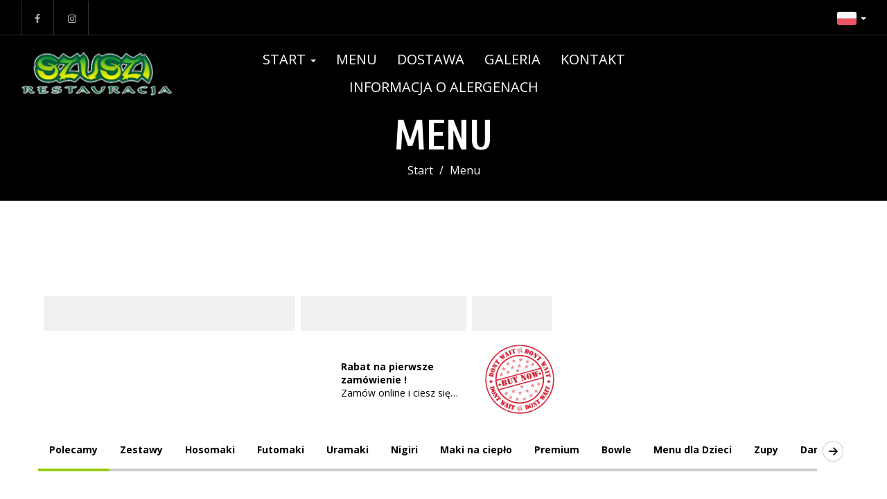

--- FILE ---
content_type: text/html; charset=utf-8
request_url: https://www.sushi.elk.pl/restauracja/restauracja-szuszi
body_size: 62641
content:
<!DOCTYPE html>
<html lang="pl" class="no-js">
<head>
  <meta charset="utf-8">
<link rel="dns-prefetch" href="//fonts.gstatic.com">
<link rel="dns-prefetch" href="//fonts.googleapis.com">
<link rel="dns-prefetch" href="https://restaumatic-production.imgix.net">
<link rel="preconnect" href="https://restaumatic-production.imgix.net">
<link rel="preconnect" href="//fonts.gstatic.com" crossorigin>

<link rel="preload" as="font" href="https://d2sv10hdj8sfwn.cloudfront.net/production/pendolino/webpack/font/font-awesome-min-ec97639751ebebe81c1d.woff2" type="font/woff2" crossorigin="anonymous">

<meta name="viewport" content="width=device-width, initial-scale=1.0">
<!-- menu -->

<link rel="shortcut icon" href="https://restaumatic-production.imgix.net/uploads/sites/22663/1552899651.png?auto=compress%2Cformat&amp;crop=focalpoint&amp;fit=max&amp;h=32&amp;w=32" sizes="32x32">
<link rel="icon" href="https://restaumatic-production.imgix.net/uploads/sites/22663/1552899651.png?auto=compress%2Cformat&amp;crop=focalpoint&amp;fit=max&amp;h=192&amp;w=192" sizes="192x192">
<link rel="apple-touch-icon-precomposed" href="https://restaumatic-production.imgix.net/uploads/sites/22663/1552899651.png?auto=compress%2Cformat&amp;crop=focalpoint&amp;fit=max&amp;h=180&amp;w=180">
<meta name="msapplication-TileImage" content="https://restaumatic-production.imgix.net/uploads/sites/22663/1552899651.png?auto=compress%2Cformat&amp;crop=focalpoint&amp;fit=max&amp;h=270&amp;w=270">

  <meta name="apple-itunes-app" content="app-id=6741464446">
  <meta name="google-play-app" content="app-id=com.restaumatic.restauracja_szuszi">

<link rel='canonical' href='https://www.sushi.elk.pl/restauracja/restauracja-szuszi'/>

<meta property="og:title" content="Restauracja Szuszi - AKTUALNE MENU - Sprawdź i zamów na stronie!">
<meta property="og:description" content="Sprawdź nasze menu! Hosomaki, futomaki, uramaki, nigiri, gunkan maki, bara sushi, temaki, zestawy, pierożki, sałatki, desery. Zamów przez internet i zapłać gotówką lub online, dowieziemy do domu i biura.">
<meta property="og:image" content="https://restaumatic-production.imgix.net/uploads/media_library/548643ff64a01ac2f3224fcb9d04f0da.png?auto=compress%2Cformat&amp;crop=focalpoint&amp;fit=crop&amp;max-h=427&amp;max-w=813">
<meta property="og:type" content="website">
<meta property='og:url' href='https://www.sushi.elk.pl/restauracja/restauracja-szuszi'/>


      <link rel="alternate" hreflang="en-GB" href="https://www.sushi.elk.pl/en-GB/restauracja/restauracja-szuszi">
      <link rel="alternate" hreflang="pl" href="https://www.sushi.elk.pl/restauracja/restauracja-szuszi">
      <link rel="alternate" hreflang="x-default" href="https://www.sushi.elk.pl/restauracja/restauracja-szuszi">

<meta name="google-site-verification" content="" />

  <script type='text/javascript'>
  var quotes = ["", '"', "'"];
  var symbols = ['Promise', '$', 'ahoy', 'jQuery', 'I18n', 'moment', 'jigsaw', 'ComboSearch', 'ZiteReader'];
  var msg_templates = ["X is not defined", "Can't find variable: X", "X is undefined"];
  var ignores = [];
  quotes.forEach(function (q) {
    symbols.forEach(function (s) {
      msg_templates.forEach(function (m) {
        ignores.push(m.replace("X", q + s + q));
      });
    });
  });

  function shouldBeTagAsRestaumaticClient(filename){
    return filename.includes("client/js/views") ||
      filename.includes("MenuPageNewCart") ||
      filename.includes("NewCheckout") ||
      filename.includes("NewThankYouPage");
  }


  window.sentryOnLoad = function () {
    Sentry.init({
      dsn: 'https://844eecb5a0da4da99b3918516f5a379d@app.getsentry.com/85290',
      release: "e2b524597d6f0d7940b1b2a9cc6e95886c403740",
      environment: "production",
      ignoreErrors: ignores.concat([
        /ChunkLoadError/,
        /SecurityError: Failed to read the 'localStorage' property/,
        /Blocked a frame with origin/,
        /__firefox__/,
        /BlockAdBlock/,
        /DataCloneError/,
        // Random plugins/extensions
        'top.GLOBALS',
        // See: http://blog.errorception.com/2012/03/tale-of-unfindable-js-error.html
        'originalCreateNotification',
        'canvas.contentDocument',
        'MyApp_RemoveAllHighlights',
        'http://tt.epicplay.com',
        'http://loading.retry.widdit.com/',
        'atomicFindClose',
        // Facebook borked
        'fb_xd_fragment',
        // ISP "optimizing" proxy - `Cache-Control: no-transform` seems to reduce this. (thanks @acdha)
        // See http://stackoverflow.com/questions/4113268/how-to-stop-javascript-injection-from-vodafone-proxy
        'bmi_SafeAddOnload',
        'EBCallBackMessageReceived',
        // See http://toolbar.conduit.com/Developer/HtmlAndGadget/Methods/JSInjection.aspx
        'conduitPage',
        /License expired/,
        // https://github.com/getsentry/sentry-javascript/issues/3040 (Chrome mobile on IOS)
        /undefined is not an object (evaluating 'window.webkit.messageHandlers.selectedDebugHandler.postMessage')/,
        /evaluating 'e.contentWindow.postMessage'/,
        // bug in mobile safari when parsing json+ld data
        /Object.prototype.hasOwnProperty.call(o,"telephone")/,
        'extractSchemaValuesFromJSONLD',
        // Old browsers
        'ResizeObserver is not defined',
        // Mobile safari bug
        /Load failed/,
        // https://forum.sentry.io/t/unhandledrejection-non-error-promise-rejection-captured-with-value/14062
        "Non-Error exception captured",
        "Non-Error promise rejection captured",
        "window.matchMedia is not a function",
        "Script error"
      ]),
      beforeSend(event) {
        try {
          if (event.exception && event.exception.values.some(v => v.stacktrace.frames.some(st => shouldBeTagAsRestaumaticClient(st.filename)))) {
              if(!event.hasOwnProperty('tags')) event.tags = {};
              event.tags["client.version"] = "new_restaumatic_client";
            }
        } catch(_) { }
        return event;
      },
      allowUrls: [
          /https:\/\/sushi\.elk\.pl\//,
        /https:\/\/d2sv10hdj8sfwn\.cloudfront\.net\/production\/pendolino/,
        /js\-agent\.newrelic\.com/
      ]
    });
  }
</script>

<script src='https://js.sentry-cdn.com/844eecb5a0da4da99b3918516f5a379d.min.js' crossorigin="anonymous"></script>


<script type="text/javascript">
  if (!window.Skubacz) {
    var locale = "pl";
    window.Skubacz = {configuration: { locale: locale }};
  }

  function browserSupportsAllFeatures() {
    return window.Promise && window.fetch && window.Symbol && Object.entries && Object.assign;
  }

  function loadScript(src) {
    console.log("Loading script: " + src);
    var js = document.createElement('script');
    js.src = src;
    js.async = false;
    js.onload = function() {
      console.log("Script loaded: " + src);
    };
    js.onerror = function() {
      console.log("Script load error: " + src);
    };
    document.head.appendChild(js);
  }

  function checkBrowserSupport() {
    if (browserSupportsAllFeatures()) {
      console.log("We are in a modern browser, doing nothing ");
    } else {
      console.log("We are in an older browser, loading polyfills");
      loadScript('https://polyfill.io/v3/polyfill.js?features=es5,es6,Object.entries,NodeList.prototype.forEach,fetch&flags=gated');
    }
  }

  checkBrowserSupport();

  document.documentElement.className = document.documentElement.className.replace(/\bno-js\b/,'js'); // 
</script>

<script type="text/javascript">
  window.dataLayer = window.dataLayer || [];
  function gtag(){ dataLayer.push(arguments);}
  gtag("consent", "default", {
    'ad_storage': 'denied',
    'ad_user_data': 'denied',
    'ad_personalization': 'denied',
    'analytics_storage': 'denied',
    'wait_for_update': 500
  })
</script>

  
  
  <title>Restauracja Szuszi - AKTUALNE MENU - Sprawdź i zamów na stronie!</title>
  <meta name="description" content="Sprawdź nasze menu! Hosomaki, futomaki, uramaki, nigiri, gunkan maki, bara sushi, temaki, zestawy, pierożki, sałatki, desery. Zamów przez internet i zapłać gotówką lub online, dowieziemy do domu i biura."/>
  <meta name="keywords" content="Zamów online, Dostawa, Dowóz, Płatności online, Szuszi, menu"/>

  
  
  <link href="https://fonts.googleapis.com/css?family=Open+Sans:400,700|Cuprum:400,700|Marck+Script:400&subset=latin-ext&display=swap" rel="stylesheet">



  <link rel="stylesheet" href="https://d2sv10hdj8sfwn.cloudfront.net/production/pendolino/webpack/new_vision-bfc4ea2b11eb14be2a9e.css" media="screen" />
  <script src="https://d2sv10hdj8sfwn.cloudfront.net/production/pendolino/webpack/new_vision-bfc4ea2b11eb14be2a9e.js" async="async"></script>

  <link href="https://dmbdno5jmf70v.cloudfront.net/uploads/sites/22663/themes/27851/assets/theme-d9f73c9743defde2374494f3ac2305ad.css" media="screen" rel="stylesheet" type="text/css">

  
  
  <script type="text/javascript">
    Skubacz.configuration.editing = false;
    Skubacz.configuration.breakpoints = {
      gridFloatBreakpoint: 992,
      smallMin: 640
    };
  </script>
</head>
<body class="l-menu" data-bs-no-jquery="true">


<!-- Google Tag Manager (noscript) -->
<noscript><iframe src="//www.googletagmanager.com/ns.html?id=GTM-N5SFGDQ"
height="0" width="0" style="display:none;visibility:hidden"></iframe></noscript>
<!-- End Google Tag Manager (noscript) -->




<script>
  if ("RestaumaticMobileApp" in window && typeof window.RestaumaticMobileApp.isMobileApp === "function" && window.RestaumaticMobileApp.isMobileApp()) {
    document.getElementsByTagName("body")[0].className += " l-mobile-app";
  }
</script>




<!-- Icons -->



        <div data-hypernova-key="MenuSVGSymbols" data-hypernova-id="be976967-5963-464d-a518-d990725c3a85"></div>
      <script type="application/json" data-hypernova-key="MenuSVGSymbols" data-hypernova-id="be976967-5963-464d-a518-d990725c3a85"><!--{"__context__":{"locale":"pl","defaultLocale":"pl","country":"PL","currency":"PLN","siteId":22663,"accountId":22443}}--></script>



<svg xmlns="http://www.w3.org/2000/svg" style="display: none;" class="svg-icons">
  <symbol id="svg-icon-restaumatic" viewBox="202.273 450 621.186 125.97"><title>Restaumatic</title><g fill="currentColor"><g><path d="m 360.218,535.5037 v -45.0375 h 5.3614 l 1.4156,5.7478 c 3.9461,-3.8313 8.6925,-5.7478 14.2404,-5.7478 v 6.6056 c -5.3762,0 -9.7367,1.9021 -13.0824,5.7047 v 32.7272 z"/><path d="m 426.573,515.258 h -31.6119 c 0,9.2084 5.3756,13.8116 16.1277,13.8116 4.8322,0 9.2361,-0.4289 13.2109,-1.2867 v 6.4338 c -3.9748,0.8578 -8.8076,1.287 -14.4978,1.287 -15.1841,0 -22.7761,-7.678 -22.7761,-23.0332 0,-14.6693 6.9057,-22.0043 20.7173,-22.0043 14.6406,0 20.9171,8.2647 18.8299,24.7918 z m -31.6119,-6.605 v 0 h 24.3629 c -0.1715,-7.8925 -4.0317,-11.8386 -11.5809,-11.8386 -8.0068,0 -12.2673,3.9461 -12.782,11.8386 z"/><path d="m 437.2103,533.359 v -6.863 c 5.29,1.7158 10.6376,2.5736 16.0421,2.5736 7.1771,0 10.766,-2.1447 10.766,-6.4338 0,-4.0028 -2.5024,-6.0052 -7.5061,-6.0052 h -6.4341 c -9.7225,0 -14.5834,-4.4314 -14.5834,-13.2965 0,-8.5785 6.2476,-12.8679 18.7441,-12.8679 5.3756,0 10.7087,0.7155 15.999,2.1447 v 6.863 c -5.2903,-1.7158 -10.6234,-2.5736 -15.999,-2.5736 -7.492,0 -11.238,2.1447 -11.238,6.4338 0,4.0037 2.359,6.0052 7.0773,6.0052 h 6.4341 c 10.2943,0 15.4414,4.4323 15.4414,13.2965 0,8.5785 -6.2342,12.8679 -18.7013,12.8679 -5.4045,0 -10.7521,-0.7147 -16.0421,-2.1447 z"/><path d="m 482.6769,483.1747 h 4.9754 l 1.7158,7.2915 h 12.1816 v 6.4341 h -10.9378 v 25.8642 c 0,4.2035 1.8156,6.3051 5.4474,6.3051 h 5.4904 v 6.4341 h -7.5492 c -7.5493,0 -11.3236,-4.0459 -11.3236,-12.1388 z"/><path d="m 509.4847,521.9064 c 0,-8.6644 6.0905,-12.9963 18.2722,-12.9963 3.9174,0 7.8346,0.2866 11.7527,0.8581 v -5.1044 c 0,-5.1755 -4.0468,-7.7635 -12.1388,-7.7635 -4.6324,0 -9.3793,0.7155 -14.2404,2.1447 v -6.4341 c 4.8611,-1.4292 9.608,-2.1447 14.2404,-2.1447 13.3826,0 20.0738,4.6619 20.0738,13.9833 v 31.0542 h -4.4609 l -2.7451,-4.4609 c -4.4895,2.9741 -9.3792,4.4609 -14.6692,4.4609 -10.7232,0 -16.0847,-4.5324 -16.0847,-13.5973 z m 18.2722,-6.5625 v 0 c -6.8916,0 -10.3372,2.1447 -10.3372,6.4338 0,4.8617 2.7165,7.2919 8.1497,7.2919 5.4901,0 10.1366,-1.4585 13.9402,-4.375 v -8.4929 c -3.9181,-0.5712 -7.8353,-0.8578 -11.7527,-0.8578 z"/><path d="m 599.1304,490.4662 v 45.0375 h -5.4473 l -1.3726,-5.7479 c -5.4621,3.8322 -10.9522,5.7479 -16.471,5.7479 -10.3515,0 -15.527,-5.59 -15.527,-16.7712 v -28.2663 h 7.9353 v 28.395 c 0,6.6911 3.3168,10.0369 9.951,10.0369 4.5465,0 8.8787,-1.9012 12.9966,-5.7047 v -32.7272 z"/><path d="m 611.9983,535.5037 v -45.0375 h 5.3617 l 1.3294,5.662 c 4.3178,-3.7747 9.0219,-5.662 14.1118,-5.662 6.5199,0 10.9661,2.0591 13.3398,6.1767 4.8898,-4.1176 9.8507,-6.1767 14.8839,-6.1767 10.3513,0 15.527,5.705 15.527,17.1145 v 27.923 h -7.935 v -28.3522 c 0,-6.7195 -2.8309,-10.0797 -8.4929,-10.0797 -4.2321,0 -8.1924,1.9449 -11.8814,5.8334 v 32.5985 h -7.935 v -28.2235 c 0,-6.8051 -2.8026,-10.2084 -8.407,-10.2084 -4.4609,0 -8.4498,1.9449 -11.967,5.8334 v 32.5985 z"/><path d="m 687.2751,521.9064 c 0,-8.6644 6.0908,-12.9963 18.2724,-12.9963 3.9175,0 7.8347,0.2866 11.7525,0.8581 v -5.1044 c 0,-5.1755 -4.0465,-7.7635 -12.1386,-7.7635 -4.6323,0 -9.3792,0.7155 -14.2404,2.1447 v -6.4341 c 4.8612,-1.4292 9.6081,-2.1447 14.2404,-2.1447 13.3827,0 20.0739,4.6619 20.0739,13.9833 v 31.0542 h -4.4609 l -2.7451,-4.4609 c -4.4895,2.9741 -9.3793,4.4609 -14.6693,4.4609 -10.7231,0 -16.0849,-4.5324 -16.0849,-13.5973 z m 18.2724,-6.5625 v 0 c -6.8916,0 -10.3371,2.1447 -10.3371,6.4338 0,4.8617 2.7162,7.2919 8.1496,7.2919 5.4902,0 10.1367,-1.4585 13.94,-4.375 v -8.4929 c -3.9178,-0.5712 -7.835,-0.8578 -11.7525,-0.8578 z"/><path d="m 738.1031,483.1747 h 4.9757 l 1.7155,7.2915 h 12.1816 v 6.4341 h -10.9377 v 25.8642 c 0,4.2035 1.8158,6.3051 5.4476,6.3051 h 5.4901 v 6.4341 h -7.5492 c -7.5489,0 -11.3236,-4.0459 -11.3236,-12.1388 z"/><path d="m 775.8487,474.167 v 7.5064 h -7.935 v -7.5064 z m 0,16.2992 v 0 45.0375 h -7.935 v -45.0375 z"/><path d="m 823.4597,534.2167 c -3.7173,0.8578 -7.7207,1.287 -12.0098,1.287 -16.0138,0 -24.0199,-7.7922 -24.0199,-23.3765 0,-14.4403 8.0061,-21.661 24.0199,-21.661 4.2891,0 8.2925,0.4292 12.0098,1.287 v 6.4338 c -3.7173,-0.8578 -7.8639,-1.2867 -12.439,-1.2867 -10.4374,0 -15.6557,5.076 -15.6557,15.2269 0,11.2952 5.2183,16.9424 15.6557,16.9424 4.5751,0 8.7217,-0.4289 12.439,-1.2867 z"/></g><path d="M 318.7635,450 H 211.7531 c -5.214,0 -9.4796,4.2661 -9.4796,9.4802 v 107.0101 c 0,5.2138 4.2656,9.4796 9.4796,9.4796 h 107.0104 c 5.2141,0 9.4799,-4.2658 9.4799,-9.4796 V 459.4802 c 0,-5.2141 -4.2658,-9.4802 -9.4799,-9.4802 z m -8.7004,88.2394 v 0 c 0,0.8183 -0.8858,1.3294 -1.5942,0.9204 l -43.2082,-24.9458 -43.2031,24.9432 c -0.7104,0.4102 -1.5987,-0.1026 -1.5987,-0.9226 v -50.499 c 0,-0.8203 0.8883,-1.3328 1.5987,-0.9229 l 43.2037,24.9437 43.2076,-24.946 c 0.7084,-0.409 1.5942,0.1023 1.5942,0.9207 z"/></g></symbol>
  <symbol id="svg-icon-arrow-right" viewBox="0 0 16 16"><title>Arrow icon</title><g fill="currentColor"><path d="M16 7.8C16 7.8 16 7.8 16 7.8 16 7.8 16 7.7 16 7.7 16 7.6 16 7.6 16 7.5 16 7.5 16 7.5 16 7.5 15.9 7.5 15.9 7.5 15.9 7.4 15.9 7.4 15.9 7.4 15.9 7.4L7.6 0.1C7.4 0 7.2 0 7.1 0.1 7 0.3 7 0.5 7.1 0.6L14.8 7.3 0.3 7.3C0.1 7.3 0 7.5 0 7.7 0 7.9 0.1 8 0.3 8L14.8 8 7.1 14.8C7 14.9 7 15.1 7.1 15.2 7.1 15.3 7.2 15.3 7.3 15.3 7.4 15.3 7.5 15.3 7.6 15.3L15.9 7.9C15.9 7.9 15.9 7.9 15.9 7.9 15.9 7.9 15.9 7.9 16 7.8L16 7.8Z"/></g></symbol>
  <symbol id="svg-icon-ellipsis" viewBox="0 0 36 7"><title>Ellipsis</title><g fill="currentColor"><circle cx="3.5" cy="3.5" r="3.5"/><circle cx="17.909" cy="3.547" r="3.5"/><circle cx="32.5" cy="3.5" r="3.5"/></g></symbol>
  <symbol id="svg-theme-icon-map-marker" viewBox="0 0 60 78"><g fill="currentColor"><path d="M 53.54 48.47C 53.54 48.47 30 78 30 78 30 78 6.46 48.48 6.46 48.48 2.23 43.14-0 36.73-0 29.93-0 13.43 13.46-0 30-0 46.54-0 60 13.43 60 29.93 60 36.73 57.77 43.14 53.54 48.47ZM 30 4.94C 16.19 4.94 4.96 16.15 4.96 29.93 4.96 35.6 6.82 40.95 10.35 45.4 10.35 45.4 30 70.06 30 70.06 30 70.06 49.66 45.4 49.66 45.4 53.18 40.95 55.04 35.6 55.04 29.93 55.04 16.15 43.81 4.94 30 4.94ZM 30 41.93C 23.17 41.93 17.61 36.38 17.61 29.57 17.61 22.75 23.17 17.2 30 17.2 36.83 17.2 42.39 22.75 42.39 29.57 42.39 36.38 36.83 41.93 30 41.93ZM 30 22.15C 25.9 22.15 22.57 25.48 22.57 29.57 22.57 33.66 25.9 36.98 30 36.98 34.1 36.98 37.43 33.66 37.43 29.57 37.43 25.48 34.1 22.15 30 22.15Z"/></g></symbol>
<symbol id="svg-theme-icon-phone-call" viewBox="0 0 70 70"><g fill="currentColor"><path d="M 64.83 31.18C 61.22 37.34 56.08 43.83 49.96 49.96 37.78 62.13 24.58 70 16.34 70 15.96 70 15.58 69.98 15.22 69.95 9.07 69.38 2.16 62.05 1.39 61.21 1.39 61.21-0 59.7-0 59.7-0 59.7 18.76 40.94 18.76 40.94 18.76 40.94 25.06 47.24 25.06 47.24 25.06 47.24 47.24 25.06 47.24 25.06 47.24 25.06 40.94 18.76 40.94 18.76 40.94 18.76 59.7-0 59.7-0 59.7-0 61.21 1.39 61.21 1.39 62.05 2.16 69.38 9.07 69.95 15.22 70.42 20.37 67.42 26.74 64.83 31.18ZM 65.69 15.61C 65.4 12.54 62.07 8.41 59.77 5.98 59.77 5.98 46.99 18.76 46.99 18.76 46.99 18.76 53.29 25.06 53.29 25.06 53.29 25.06 25.06 53.29 25.06 53.29 25.06 53.29 18.76 46.99 18.76 46.99 18.76 46.99 5.99 59.76 5.99 59.76 8.39 62.03 12.56 65.41 15.61 65.69 15.84 65.71 16.09 65.72 16.34 65.72 23.29 65.72 35.87 57.99 46.93 46.93 52.8 41.06 57.71 34.87 61.13 29.02 64.36 23.51 65.98 18.75 65.69 15.61ZM 18.95 31.79C 18.95 31.79 14.68 31.79 14.68 31.79 14.68 22.35 22.35 14.68 31.79 14.68 31.79 14.68 31.79 18.95 31.79 18.95 24.71 18.95 18.95 24.71 18.95 31.79ZM 8.97 31.79C 8.97 31.79 4.69 31.79 4.69 31.79 4.69 16.85 16.85 4.69 31.79 4.69 31.79 4.69 31.79 8.97 31.79 8.97 19.21 8.97 8.97 19.21 8.97 31.79Z"/></g></symbol>
<symbol id="svg-theme-icon-clock" viewBox="0 0 70 70"><g fill="currentColor"><path d="M 59.75 59.75C 53.14 66.36 44.35 70 35 70 25.65 70 16.86 66.36 10.25 59.75 3.64 53.14-0 44.35-0 35-0 25.65 3.64 16.86 10.25 10.25 16.86 3.64 25.65-0 35-0 44.35-0 53.14 3.64 59.75 10.25 66.36 16.86 70 25.65 70 35 70 44.35 66.36 53.14 59.75 59.75ZM 35 4.33C 18.09 4.33 4.33 18.09 4.33 35 4.33 51.91 18.09 65.67 35 65.67 51.91 65.67 65.67 51.91 65.67 35 65.67 18.09 51.91 4.33 35 4.33ZM 12.27 32.8C 12.27 32.8 32.83 32.8 32.83 32.8 32.83 32.8 32.83 12.27 32.83 12.27 32.83 12.27 37.16 12.27 37.16 12.27 37.16 12.27 37.16 37.13 37.16 37.13 37.16 37.13 12.27 37.13 12.27 37.13 12.27 37.13 12.27 32.8 12.27 32.8Z"/></g></symbol>
<symbol id="svg-theme-icon-dish" viewBox="0 0 60 41"><g fill="currentColor"><path d="M 59.63 34.74C 59.63 34.74 57.25 38.07 57.25 38.07 55.94 39.9 53.81 41 51.55 41 51.55 41 8.45 41 8.45 41 6.19 41 4.06 39.9 2.75 38.07 2.75 38.07 0.37 34.74 0.37 34.74-0.08 34.12-0.14 33.32 0.21 32.64 0.56 31.96 1.25 31.54 2.02 31.54 2.02 31.54 2.12 31.54 2.12 31.54 2.61 18.72 11.98 8.13 24.25 5.76 24.23 5.59 24.21 5.42 24.21 5.26 24.21 2.36 26.57-0 29.47-0 32.38-0 34.74 2.36 34.74 5.26 34.74 5.42 34.71 5.59 34.69 5.76 46.97 8.14 56.34 18.72 56.83 31.54 56.83 31.54 57.98 31.54 57.98 31.54 58.74 31.54 59.44 31.96 59.79 32.64 60.14 33.32 60.08 34.12 59.63 34.74ZM 29.47 2.1C 27.73 2.1 26.31 3.52 26.31 5.26 26.31 5.31 26.32 5.38 26.32 5.44 26.37 5.43 26.42 5.43 26.47 5.42 26.83 5.38 27.2 5.35 27.56 5.33 27.7 5.32 27.83 5.31 27.97 5.3 28.46 5.27 28.97 5.26 29.47 5.26 29.98 5.26 30.48 5.27 30.98 5.3 31.12 5.31 31.25 5.32 31.39 5.33 31.75 5.36 32.12 5.38 32.48 5.42 32.53 5.43 32.58 5.43 32.63 5.44 32.63 5.38 32.63 5.32 32.63 5.26 32.63 3.52 31.22 2.1 29.47 2.1ZM 33.26 7.64C 32.69 7.56 32.13 7.5 31.56 7.45 31.44 7.44 31.33 7.43 31.21 7.43 30.05 7.35 28.89 7.35 27.74 7.43 27.62 7.43 27.51 7.44 27.39 7.45 26.82 7.5 26.25 7.56 25.69 7.64 13.88 9.42 4.72 19.38 4.22 31.54 4.22 31.54 54.73 31.54 54.73 31.54 54.22 19.38 45.07 9.42 33.26 7.64ZM 56.85 33.64C 56.85 33.64 2.16 33.64 2.16 33.64 2.16 33.64 4.46 36.85 4.46 36.85 5.38 38.13 6.87 38.9 8.45 38.9 8.45 38.9 51.55 38.9 51.55 38.9 53.13 38.9 54.62 38.13 55.54 36.85 55.54 36.85 57.83 33.64 57.83 33.64 57.83 33.64 56.85 33.64 56.85 33.64ZM 18.05 12.51C 18.55 12.21 19.19 12.38 19.49 12.88 19.79 13.38 19.62 14.02 19.12 14.32 14.16 17.25 10.54 22.58 9.45 28.57 9.35 29.08 8.91 29.44 8.41 29.44 8.35 29.44 8.29 29.43 8.22 29.42 7.65 29.31 7.27 28.77 7.37 28.19 8.58 21.61 12.57 15.75 18.05 12.51ZM 24.34 10.03C 26.01 9.65 27.73 9.46 29.46 9.46 30.06 9.44 30.53 9.93 30.53 10.51 30.53 11.09 30.05 11.56 29.47 11.56 29.47 11.56 29.46 11.56 29.46 11.56 27.88 11.56 26.32 11.74 24.8 12.08 24.73 12.09 24.65 12.1 24.57 12.1 24.09 12.1 23.65 11.77 23.54 11.28 23.42 10.72 23.77 10.15 24.34 10.03Z"/></g></symbol>
<symbol id="svg-theme-icon-form" viewBox="0 0 50 60"><g fill="currentColor"><path d="M 43.98 60C 43.98 60 6.02 60 6.02 60 2.7 60-0 57.33-0 54.05-0 54.05-0 5.95-0 5.95-0 2.67 2.7-0 6.02-0 6.02-0 34.1-0 34.1-0 34.43-0 34.74 0.13 34.97 0.36 34.97 0.36 49.64 14.87 49.64 14.87 49.87 15.1 50 15.41 50 15.73 50 15.73 50 54.05 50 54.05 50 57.33 47.3 60 43.98 60ZM 35.34 4.18C 35.34 4.18 35.34 11.01 35.34 11.01 35.34 11.94 35.7 12.82 36.37 13.48 37.04 14.14 37.93 14.51 38.88 14.51 38.88 14.51 45.77 14.51 45.77 14.51 45.77 14.51 35.34 4.18 35.34 4.18ZM 47.52 54.05C 47.52 54.05 47.52 16.96 47.52 16.96 47.52 16.96 38.88 16.96 38.88 16.96 37.27 16.96 35.76 16.34 34.62 15.21 33.49 14.09 32.86 12.6 32.86 11.01 32.86 11.01 32.86 2.45 32.86 2.45 32.86 2.45 6.02 2.45 6.02 2.45 4.06 2.45 2.48 4.02 2.48 5.95 2.48 5.95 2.48 54.05 2.48 54.05 2.48 55.98 4.06 57.55 6.02 57.55 6.02 57.55 43.98 57.55 43.98 57.55 45.94 57.55 47.52 55.98 47.52 54.05 47.52 54.05 47.52 54.05 47.52 54.05ZM 38.37 38.04C 38.37 38.04 16.19 38.04 16.19 38.04 15.5 38.04 14.95 37.5 14.95 36.82 14.95 36.14 15.5 35.59 16.19 35.59 16.19 35.59 38.37 35.59 38.37 35.59 39.06 35.59 39.61 36.14 39.61 36.82 39.61 37.5 39.06 38.04 38.37 38.04ZM 38.37 32.45C 38.37 32.45 16.19 32.45 16.19 32.45 15.5 32.45 14.95 31.9 14.95 31.22 14.95 30.55 15.5 30 16.19 30 16.19 30 38.37 30 38.37 30 39.06 30 39.61 30.55 39.61 31.22 39.61 31.9 39.06 32.45 38.37 32.45ZM 38.37 26.85C 38.37 26.85 16.19 26.85 16.19 26.85 15.5 26.85 14.95 26.3 14.95 25.63 14.95 24.95 15.5 24.4 16.19 24.4 16.19 24.4 38.37 24.4 38.37 24.4 39.06 24.4 39.61 24.95 39.61 25.63 39.61 26.3 39.06 26.85 38.37 26.85ZM 12.18 38.04C 12.18 38.04 11.63 38.04 11.63 38.04 10.94 38.04 10.39 37.5 10.39 36.82 10.39 36.14 10.94 35.59 11.63 35.59 11.63 35.59 12.18 35.59 12.18 35.59 12.87 35.59 13.42 36.14 13.42 36.82 13.42 37.5 12.87 38.04 12.18 38.04ZM 12.18 32.45C 12.18 32.45 11.63 32.45 11.63 32.45 10.94 32.45 10.39 31.9 10.39 31.22 10.39 30.55 10.94 30 11.63 30 11.63 30 12.18 30 12.18 30 12.87 30 13.42 30.55 13.42 31.22 13.42 31.9 12.87 32.45 12.18 32.45ZM 12.18 26.85C 12.18 26.85 11.63 26.85 11.63 26.85 10.94 26.85 10.39 26.3 10.39 25.63 10.39 24.95 10.94 24.4 11.63 24.4 11.63 24.4 12.18 24.4 12.18 24.4 12.87 24.4 13.42 24.95 13.42 25.63 13.42 26.3 12.87 26.85 12.18 26.85Z"/></g></symbol>
<symbol id="svg-theme-icon-truck" viewBox="0 0 60 41"><g fill="currentColor"><path d="M 59.9 32.7C 59.9 33.37 59.35 33.91 58.68 33.91 58.68 33.91 56.2 33.91 56.2 33.91 55.53 33.91 54.98 33.36 54.98 32.68 54.98 32.01 55.53 31.46 56.2 31.46 56.2 31.46 57.47 31.46 57.47 31.46 57.47 31.46 57.56 14.69 57.56 14.69 57.56 14.69 49.59 8.08 49.59 8.08 49.59 8.08 39.74 8.08 39.74 8.08 39.74 8.08 39.74 31.48 39.74 31.48 39.74 31.48 42.2 31.48 42.2 31.48 42.87 31.48 43.42 32.04 43.42 32.71 43.42 33.38 42.87 33.93 42.2 33.93 42.2 33.93 27.28 33.93 27.28 33.93 26.61 33.93 26.06 33.38 26.06 32.71 26.06 32.04 26.61 31.48 27.28 31.48 27.28 31.48 37.3 31.48 37.3 31.48 37.3 31.48 37.3 2.45 37.3 2.45 37.3 2.45 8.61 2.45 8.61 2.45 8.61 2.45 8.61 10.19 8.61 10.19 8.61 10.86 8.06 11.41 7.39 11.41 6.72 11.41 6.17 10.86 6.17 10.19 6.17 10.19 6.17 1.22 6.17 1.22 6.17 0.55 6.72-0 7.39-0 7.39-0 38.51-0 38.51-0 39.18-0 39.73 0.55 39.73 1.22 39.73 1.22 39.73 5.63 39.73 5.63 39.73 5.63 50.02 5.63 50.02 5.63 50.31 5.63 50.58 5.73 50.8 5.91 50.8 5.91 59.55 13.18 59.55 13.18 59.83 13.41 59.99 13.76 60 14.13 60 14.13 59.9 32.7 59.9 32.7ZM 21.01 12.38C 21.69 12.38 22.24 12.93 22.24 13.6 22.24 14.28 21.69 14.83 21.01 14.83 21.01 14.83 6.19 14.83 6.19 14.83 5.52 14.83 4.97 14.28 4.97 13.6 4.97 12.93 5.52 12.38 6.19 12.38 6.19 12.38 21.01 12.38 21.01 12.38ZM 19.76 19.26C 19.74 19.94 19.19 20.48 18.52 20.48 18.52 20.48 3.7 20.39 3.7 20.39 3.03 20.39 2.48 19.84 2.49 19.15 2.49 18.48 3.04 17.94 3.71 17.94 3.71 17.94 3.71 17.94 3.73 17.94 3.73 17.94 18.55 18.03 18.55 18.03 19.22 18.03 19.77 18.58 19.76 19.26ZM 17.26 24.81C 17.26 25.5 16.71 26.03 16.04 26.03 16.04 26.03 1.22 26.03 1.22 26.03 0.55 26.03-0 25.48-0 24.81-0 24.14 0.55 23.59 1.22 23.59 1.22 23.59 16.04 23.59 16.04 23.59 16.71 23.59 17.26 24.14 17.26 24.81ZM 7.39 27C 8.06 27 8.61 27.55 8.61 28.23 8.61 28.23 8.61 31.48 8.61 31.48 8.61 31.48 11.07 31.48 11.07 31.48 11.74 31.48 12.29 32.04 12.29 32.71 12.29 33.38 11.74 33.93 11.07 33.93 11.07 33.93 7.39 33.93 7.39 33.93 6.72 33.93 6.17 33.38 6.17 32.71 6.17 32.71 6.17 28.23 6.17 28.23 6.17 27.55 6.72 27 7.39 27ZM 19.22 29.98C 22.22 29.98 24.67 32.45 24.67 35.49 24.67 38.53 22.22 41 19.22 41 17.75 41 16.37 40.42 15.31 39.38 14.25 38.33 13.67 36.96 13.67 35.49 13.67 34.02 14.26 32.65 15.31 31.59 16.36 30.55 17.75 29.98 19.22 29.98ZM 19.22 38.55C 20.88 38.55 22.22 37.18 22.22 35.49 22.22 33.8 20.88 32.43 19.22 32.43 17.53 32.43 16.11 33.82 16.11 35.49 16.11 37.15 17.53 38.55 19.22 38.55ZM 53.33 23.79C 53.33 23.79 43.38 23.79 43.38 23.79 42.71 23.79 42.16 23.24 42.16 22.57 42.16 22.57 42.16 12.53 42.16 12.53 42.16 11.85 42.71 11.3 43.38 11.3 43.38 11.3 49.65 11.3 49.65 11.3 49.96 11.3 50.25 11.41 50.47 11.62 50.47 11.62 54.15 14.94 54.15 14.94 54.4 15.17 54.55 15.5 54.55 15.85 54.55 15.85 54.55 22.57 54.55 22.57 54.55 23.24 54 23.79 53.33 23.79ZM 52.11 16.38C 52.11 16.38 49.18 13.74 49.18 13.74 49.18 13.74 44.61 13.74 44.61 13.74 44.61 13.74 44.61 21.34 44.61 21.34 44.61 21.34 52.11 21.34 52.11 21.34 52.11 21.34 52.11 16.38 52.11 16.38ZM 49.05 29.98C 52.06 29.98 54.5 32.45 54.5 35.49 54.5 38.53 52.06 41 49.05 41 47.59 41 46.21 40.42 45.14 39.38 44.08 38.33 43.51 36.96 43.51 35.49 43.51 34.02 44.09 32.65 45.14 31.59 46.19 30.55 47.59 29.98 49.05 29.98ZM 49.05 38.55C 50.71 38.55 52.06 37.18 52.06 35.49 52.06 33.8 50.71 32.43 49.05 32.43 47.37 32.43 45.95 33.82 45.95 35.49 45.95 37.15 47.37 38.55 49.05 38.55Z"/></g></symbol>
<symbol id="svg-theme-icon-arrow" viewBox="0 0 149 34"><g fill="currentColor"><path d="M 148.51 4.32C 147.17 5.69 145.88 7.12 144.66 8.61 144.06 9.37 143.46 10.13 142.9 10.92 142.35 11.71 141.8 12.51 141.28 13.33 140.26 14.97 139.3 16.66 138.47 18.42 138.06 19.3 137.66 20.18 137.29 21.08 136.95 21.97 136.59 22.88 136.29 23.82 136.28 23.85 136.23 23.86 136.22 23.88 136.01 24.37 135.41 24.57 134.93 24.37 134.45 24.16 134.12 23.55 134.34 23.07 134.34 23.07 134.35 23.05 134.35 23.05 134.35 23.05 135.6 20.35 135.6 20.35 135.99 19.43 136.47 18.56 136.89 17.66 136.89 17.66 138.18 14.96 138.18 14.96 138.62 14.07 139.07 13.18 139.54 12.3 140.01 11.42 140.48 10.54 140.98 9.67 141.47 8.8 141.96 7.93 142.48 7.07 142.89 6.39 143.31 5.71 143.74 5.04 143.09 5.04 142.43 5.05 141.78 5.03 140.01 5 138.25 4.9 136.49 4.75 134.73 4.6 132.98 4.34 131.25 3.95 130.39 3.76 129.52 3.53 128.66 3.27 127.81 2.98 126.94 2.73 126.11 2.33 126.11 2.33 126.09 2.32 126.09 2.32 125.82 2.19 125.63 1.87 125.58 1.54 125.49 0.99 125.88 0.43 126.42 0.34 128.21 0.05 129.96-0 131.7-0 133.44 0.01 135.16 0.09 136.88 0.25 136.88 0.25 139.46 0.5 139.46 0.5 140.32 0.57 141.18 0.68 142.04 0.76 142.9 0.84 143.76 0.96 144.62 1.05 144.62 1.05 147.2 1.36 147.2 1.36 147.2 1.36 147.48 1.39 147.48 1.39 147.85 1.43 148.2 1.59 148.48 1.87 149.16 2.54 149.17 3.64 148.51 4.32ZM 130.97 10.8C 131.87 10.31 132.35 10.05 132.35 10.05 132.35 10.05 132.39 10.03 132.39 10.03 132.78 9.82 133.28 9.91 133.57 10.27 133.9 10.68 133.84 11.28 133.44 11.62 133.44 11.62 133.01 11.97 132.2 12.63 131.8 12.95 131.3 13.36 130.71 13.83 130.12 14.31 129.42 14.83 128.62 15.38 127.83 15.94 126.96 16.59 125.98 17.24 124.99 17.86 123.92 18.55 122.77 19.27 121.61 19.98 120.34 20.66 119.01 21.41 117.69 22.18 116.23 22.83 114.74 23.59 113.23 24.31 111.63 25.01 109.98 25.72 108.29 26.36 106.57 27.09 104.76 27.71 102.94 28.32 101.08 28.95 99.14 29.49 97.22 30.08 95.22 30.56 93.19 31.06 89.11 31.96 84.87 32.78 80.51 33.23 76.15 33.68 71.72 34.04 67.27 34 62.83 33.98 58.4 33.81 54.06 33.3 49.73 32.83 45.48 32.19 41.42 31.31 37.37 30.45 33.48 29.43 29.86 28.28 26.22 27.17 22.88 25.84 19.82 24.56 18.29 23.92 16.85 23.24 15.47 22.62 14.12 21.95 12.83 21.3 11.63 20.7 9.26 19.4 7.2 18.27 5.55 17.23 3.85 16.24 2.64 15.36 1.77 14.81 0.9 14.25 0.45 13.94 0.45 13.94 0.44 13.94 0.43 13.93 0.43 13.93-0 13.63-0.12 13.04 0.18 12.6 0.48 12.17 1.06 12.06 1.5 12.36 1.5 12.36 1.95 12.67 2.79 13.26 3.64 13.84 4.88 14.73 6.5 15.7 7.31 16.19 8.18 16.78 9.18 17.34 10.18 17.9 11.27 18.5 12.43 19.14 13.62 19.73 14.88 20.36 16.21 21.02 17.57 21.62 18.98 22.29 20.49 22.92 23.52 24.12 26.83 25.38 30.42 26.4 32.2 26.98 34.07 27.41 35.97 27.91 36.92 28.12 37.89 28.32 38.87 28.53 39.85 28.75 40.84 28.95 41.84 29.1 45.84 29.87 50.03 30.28 54.28 30.57 58.53 30.85 62.87 30.79 67.18 30.59 71.49 30.4 75.78 29.9 79.98 29.27 81.02 29.1 82.06 28.92 83.1 28.75 84.13 28.55 85.15 28.34 86.17 28.14 87.19 27.95 88.2 27.73 89.2 27.49 90.19 27.25 91.19 27.04 92.16 26.79 96.06 25.77 99.81 24.69 103.29 23.45 105.05 22.88 106.71 22.2 108.35 21.62 109.95 20.94 111.53 20.35 113.01 19.72 115.97 18.43 118.67 17.21 121.03 16.05 122.21 15.46 123.31 14.91 124.33 14.4 125.34 13.86 126.27 13.37 127.1 12.92 128.79 12.06 130.07 11.28 130.97 10.8Z"/></g></symbol>

</svg>


<a href="#main-content" class="m-skip-link">Przejdź do głównej zawartości</a>


  <a href="#modal-cart" class="m-skip-link">Koszyk</a>



<div class="m-notification js-notify" style="display: none;" role="alert"
   data-notify-key="notification-cms/pages/528856-20251028142932948164"
   data-expiration="1762128000">
  <button type="button" class="m-notification__close js-notify-close" aria-label="Zamknij" data-ga-action="Banner clicked" data-ga-label="Close button">
    <span aria-hidden="true" class="icon-cancel"></span>
  </button>
  <div class="m-notification__content">
    <button type="button" class="m-notification__title u-btn-unstyled" data-bs-toggle="modal" data-bs-target="#notification_modal" data-ga-action="Banner clicked" data-ga-label="Title">
      Godziny otwarcia Wszystkich Świętych
      <span class="icon-angle-right u-font-size-120p u-hidden-gfb-up" aria-label="Więcej"></span>
    </button>
    <button type="button" class="m-notification__btn u-ml2 u-hidden-gfb-down js-notify-close" data-bs-toggle="modal" data-bs-target="#notification_modal" data-ga-action="Banner clicked" data-ga-label="More button">
      Więcej
      <span class="icon-angle-right icon-btn u-ml1" aria-hidden="true"></span>
    </button>
  </div>
</div>


<noscript>
  <div class="m-notification m-notification--error js-notify is-active" id="notification-no-js" role="alert" data-notify-key="notify-session-no-js">
    <a href="#notification-no-js" role="button" class="m-notification__close js-notify-close" aria-label="Zamknij">
      <span aria-hidden="true" class="icon-cancel"></span>
    </a>
    <div class="container">
      Do prawidłowego działania strony wymagana jest obsługa <strong>JavaScript</strong>. Aby odblokować JavaScript w przeglądarce należy kierować się <a href="http://www.enable-javascript.com/pl/" class="alert-link">tymi instrukcjami</a>.
    </div>
  </div>
</noscript>

<div class="m-notification m-notification--error js-notify js-notify-storage" style="display: none;" id="notification-no-storage" role="alert" data-notify-key="notify-session-storage">
  <button type="button" class="m-notification__close js-notify-close" aria-label="Zamknij">
    <span aria-hidden="true" class="icon-cancel"></span>
  </button>
  <div class="container">
    Do prawidłowego działania strony wymagane są <strong>sessionStorage</strong> oraz <strong>localStorage</strong>. Czy korzystasz z trybu przeglądania prywatnego?
  </div>
</div>

<div class="m-notification m-notification--error js-notify" style="display: none;" id="notification-old-browser" role="alert" data-notify-key="notify-session-old-browser">
  <button type="button" class="m-notification__close js-notify-close" aria-label="Zamknij">
    <span aria-hidden="true" class="icon-cancel icon-flex-center"></span>
  </button>
  <div class="container">
    Korzystasz z <strong>przestarzałej przeglądarki</strong>. Prosimy <a href="http://browsehappy.com/" class="alert-link">zaktualizować przeglądarkę</a> w celu bezproblemowego korzystania ze strony.
  </div>
</div>

<div class="js-payment-warning"></div>












<div id="header" class="m-header ">
  
  <div class="m-header__content">
    
    
    
    <div class="m-top-bar ">
      
      <div class="m-header__container">
        <div class="m-flex-group">
          <div class="m-flex-group__item u-flex-grow">
            


  
  
  
  
  <div class="" >
    <ul class="m-list-separated">
      
        <li class="m-list-separated__item">
          <a href="https://www.facebook.com/restauracjaszuszi/" title="Facebook" class="m-list-separated__link m-top-bar__link" target="_blank" rel="noopener noreferrer">
            <span class="icon-facebook" aria-hidden="true"></span>
          </a>
        </li>
      
      
      
      
        <li class="m-list-separated__item">
          <a href="https://www.instagram.com/szuszi_elk" title="Instagram" class="m-list-separated__link m-top-bar__link" target="_blank" rel="noopener noreferrer">
            <span class="icon-instagram" aria-hidden="true"></span>
          </a>
        </li>
      
    </ul>
  </div>
  




          </div>
          <div class="m-flex-group__item hidden-xs">
            
              <div class="m-language-select">
                <ul class="m-language-select__list">
                  
  
  

  <li class="dropdown language-select m-language-select__dropdown">
    <a class="dropdown-toggle m-language-select__dropdown-toggle " title="Wybór języka" role="button" data-bs-toggle="dropdown" aria-expanded="false" data-target="#" href="#">
      <img class="locale-image m-language-select__locale-selected-image " src='https://d2sv10hdj8sfwn.cloudfront.net/production/pendolino/webpack/image/pl-b51f3d15fb9fe18783ae.png' alt="pl"/>
      <b class="caret m-language-select__caret"></b>
    </a>
    <ul class="dropdown-menu  m-language-select__dropdown-menu" role="menu">
      
        <li>
          <a href="#" class="m-language-select__item" data-locale='en-GB'>
            <img class="locale-image m-language-select__locale-image " src='https://d2sv10hdj8sfwn.cloudfront.net/production/pendolino/webpack/image/en-GB-53b99d545d5f64e0f9c5.png' alt="en-GB"/>
          </a>
        </li>
      
        <li>
          <a href="#" class="m-language-select__item" data-locale='pl'>
            <img class="locale-image m-language-select__locale-image " src='https://d2sv10hdj8sfwn.cloudfront.net/production/pendolino/webpack/image/pl-b51f3d15fb9fe18783ae.png' alt="pl"/>
          </a>
        </li>
      
    </ul>
  </li>


                </ul>
              </div>
            
          </div>
        </div>
      </div>
    </div>
    
    
    
    <div class="m-header__main ">
      <header 
        class="m-header__navbar "
        data-keep-height="true">
        <div class="m-header__container">
          <div class="m-flex-group">
            
              
<div class="m-flex-group__item m-flex-group__item--aside u-m0" >
  <a href="/" class="m-header__logo" aria-label="Przejdź do strony głównej">
    <img src="https://restaumatic-production.imgix.net/uploads/restaurants/25136/logo/1539188497.png?auto=compress%2Cformat&amp;crop=focalpoint&amp;fit=clip&amp;h=500&amp;w=500" class="m-header__logo-img" alt="Restauracja SZUSZI logo">
  </a>
</div>

            
            <div class="m-flex-group__item m-flex-group__item--main">
              
<nav class="m-nav  js-navigation js-scroll-spy-nav" data-navigation='{"activeClassName": "is-active"}'>
  
    <ul class="m-nav__list">
      
        
  <li class="m-nav__list-item dropdown">
    <a  class="m-nav__item dropdown-toggle" data-bs-toggle="dropdown" aria-expanded="false" href="#">
      Start
      <span class="caret" aria-hidden="true"></span>
    </a>
    <ul class="dropdown-menu m-nav__dropdown-list">
      
        <li class="m-nav__dropdown-list-item">
          <a  class="m-nav__dropdown-item" title="Regulamin Restauracji" href="/informacje/regulamin-restauracji">Regulamin Restauracji</a>
        </li>
      
        <li class="m-nav__dropdown-list-item">
          <a  class="m-nav__dropdown-item" title="Strona główna" href="/">Strona główna</a>
        </li>
      
        <li class="m-nav__dropdown-list-item">
          <a  class="m-nav__dropdown-item" title="O nas" href="/informacje/o-nas">O nas</a>
        </li>
      
        <li class="m-nav__dropdown-list-item">
          <a  class="m-nav__dropdown-item" title="Opinie" href="/opinie">Opinie</a>
        </li>
      
        <li class="m-nav__dropdown-list-item">
          <a  class="m-nav__dropdown-item" title="Promocje" href="/promocje">Promocje</a>
        </li>
      
    </ul>
  </li>


      
        
  <li class="m-nav__list-item">
    <a  class="m-nav__item" title="Menu" href="/restauracje">
      Menu
    </a>
  </li>


      
        
  <li class="m-nav__list-item">
    <a  class="m-nav__item" title="Dostawa" href="/dostawa">
      Dostawa
    </a>
  </li>


      
        
  <li class="m-nav__list-item">
    <a  class="m-nav__item" title="Galeria" href="/galeria">
      Galeria
    </a>
  </li>


      
        
  <li class="m-nav__list-item">
    <a  class="m-nav__item" title="Kontakt" href="/kontakt">
      Kontakt
    </a>
  </li>


      
        
  <li class="m-nav__list-item">
    <a  target="_blank"  class="m-nav__item" title="Informacja o alergenach" href="https://drive.google.com/file/d/1OaQTMe6yh1GB4QMu6LsG_NrCz9Ll3LZ0/view?usp=sharing">
      Informacja o alergenach
    </a>
  </li>


      
    </ul>
  
</nav>

            </div>
            
              <div class="m-flex-group__item m-flex-group__item--aside u-text-right">
                
                <div class="visible-xs-block visible-sm-block">
                  <div class="m-nav-toggle">
  <button type="button" class="m-nav-toggle__btn js-navigation-toggle" title="Nawigacja" aria-controls="responsive-nav" data-ga-action="Open mobile navigation (hamburger button clicks)">
    <span class="icon-reorder m-nav-toggle__icon" aria-hidden="true"></span>
  </button>
</div>

                </div>
              </div>
            
          </div>
        </div>
      </header>
    </div>

    
      <div class="m-header__hero">
        
  <div class="m-hero m-hero--subpage">
    
    <div class="container">
      <div class="m-hero__header m-hero__header--slim">
        
        <h1 class="m-hero__title" >
          
          Menu
        </h1>
        
          <div class="m-hero__description">
            <nav class="m-breadcrumb">
              <ol class="m-breadcrumb__list">
                <li><a href="/" class="u-color-inherit">Start</a></li>
                <li>Menu</li>
              </ol>
            </nav>
          </div>
        
      </div>
    </div>
  </div>



<script>
  (function () {
    var sliderTimeToWait = 0;

    function convertToMs(val) {
      return (String(val).indexOf("ms") === -1) ? parseFloat(val) * 1000 : parseInt(val);
    }

    [].forEach.call(document.querySelectorAll(".js-slider__animation-fix .animated, .js-slider__animation-fix .cell, .js-slider__animation-fix .char"), function (el) {
      var styles = typeof window.getComputedStyle === "function" ? window.getComputedStyle(el) : {};
      var animationTime = convertToMs(styles.animationDuration || "0ms") + convertToMs(styles.animationDelay || "0ms");
      sliderTimeToWait = Math.max(sliderTimeToWait, animationTime);
    });

    window.Skubacz.configuration.slider_animation_fix = {
      animation_time: sliderTimeToWait
    };
  })();
</script>


      </div>
    
  </div>
</div>




<div class="mobile-navigation-backdrop js-navigation-toggle"></div>
<nav id="responsive-nav" class="mobile-navigation mobile-navigation--right js-navigation" data-navigation='{"activeClassName": "is-active"}'>
  <header class="mobile-navigation__header">
    <button type="button" class="mobile-navigation-toggle js-navigation-toggle" aria-controls="responsive-nav" title="Zamknij">&times;</button>
    <ul class="mobile-navigation__inline-list">
      
        <li class="mobile-navigation__inline-list-item">
          <div class="m-language-select">
            
  
  

  <div class="dropdown language-select m-language-select__dropdown">
    <a class="dropdown-toggle m-language-select__dropdown-toggle " title="Wybór języka" role="button" data-bs-toggle="dropdown" aria-expanded="false" data-target="#" href="#">
      <img class="locale-image m-language-select__locale-selected-image " src='https://d2sv10hdj8sfwn.cloudfront.net/production/pendolino/webpack/image/pl-b51f3d15fb9fe18783ae.png' alt="pl"/>
      <b class="caret m-language-select__caret"></b>
    </a>
    <ul class="dropdown-menu  m-language-select__dropdown-menu" role="menu">
      
        <li>
          <a href="#" class="m-language-select__item" data-locale='en-GB'>
            <img class="locale-image m-language-select__locale-image " src='https://d2sv10hdj8sfwn.cloudfront.net/production/pendolino/webpack/image/en-GB-53b99d545d5f64e0f9c5.png' alt="en-GB"/>
          </a>
        </li>
      
        <li>
          <a href="#" class="m-language-select__item" data-locale='pl'>
            <img class="locale-image m-language-select__locale-image " src='https://d2sv10hdj8sfwn.cloudfront.net/production/pendolino/webpack/image/pl-b51f3d15fb9fe18783ae.png' alt="pl"/>
          </a>
        </li>
      
    </ul>
  </div>


          </div>
        </li>
      
    </ul>
  </header>
  <ul class="mobile-navigation__list js-scroll-spy-nav">
    
   
  <li class=" dropdown">
    <a data-bs-display="static" class=" dropdown-toggle" data-bs-toggle="dropdown" aria-expanded="false" href="#">
      Start
      <span class="caret" aria-hidden="true"></span>
    </a>
    <ul class="dropdown-menu ">
      
        <li class="">
          <a  class="" title="Regulamin Restauracji" href="/informacje/regulamin-restauracji">Regulamin Restauracji</a>
        </li>
      
        <li class="">
          <a  class="" title="Strona główna" href="/">Strona główna</a>
        </li>
      
        <li class="">
          <a  class="" title="O nas" href="/informacje/o-nas">O nas</a>
        </li>
      
        <li class="">
          <a  class="" title="Opinie" href="/opinie">Opinie</a>
        </li>
      
        <li class="">
          <a  class="" title="Promocje" href="/promocje">Promocje</a>
        </li>
      
    </ul>
  </li>



   
  <li class="">
    <a  class="" title="Menu" href="/restauracje">
      Menu
    </a>
  </li>



   
  <li class="">
    <a  class="" title="Dostawa" href="/dostawa">
      Dostawa
    </a>
  </li>



   
  <li class="">
    <a  class="" title="Galeria" href="/galeria">
      Galeria
    </a>
  </li>



   
  <li class="">
    <a  class="" title="Kontakt" href="/kontakt">
      Kontakt
    </a>
  </li>



   
  <li class="">
    <a  target="_blank"  class="" title="Informacja o alergenach" href="https://drive.google.com/file/d/1OaQTMe6yh1GB4QMu6LsG_NrCz9Ll3LZ0/view?usp=sharing">
      Informacja o alergenach
    </a>
  </li>




  </ul>

  

  
</nav>




  <main id="main-content" class="m-main" role="main">
    



<div class="">
  <div class="">
    <section class="m-section">
      

      <div class="container">
        





<div id="restaurant-menu" class="restaurant-menu ">
  
  
  
  
  
  
  
  
  

  

  

  

  

  

  


  
  

  

  
      
      <div aria-live="polite" id="alerts-wrapper" class="m-form-wrapper"></div>
      
      <div id="fulfillment-settings-wrapper" class="m-form-wrapper" aria-live="polite">
        <div class="m-fulfillment-widget m-skeleton js-skeleton u-p2" data-target="#fulfillment-settings" data-area="#fulfillment-settings-wrapper">
          <div class="m-fulfillment-widget__method">
            <div class="m-skeleton__item m-skeleton__item--input"></div>
          </div>
          <div class="m-fulfillment-widget__address">
            <div class="m-skeleton__item m-skeleton__item--input"></div>
          </div>
          <div class="m-fulfillment-widget__time">
            <div class="m-skeleton__item m-skeleton__item--input"></div>
          </div>
        </div>
      </div>
      
      


  
    
    




  <section class="m-promotion-slider">
    <button
      type="button"
      class="m-scrollable-nav-arrow u-mx4 js-scrollable-nav-arrows-prev"
      aria-label="Poprzednia"
    >
      <i class="icon-btn icon-left" aria-hidden="true"></i>
    </button>
    <ul class="m-promotion-slider__list js-scrollable-nav-arrows-list">
      
      
      
        <li class="m-promotion-slider__item" data-visible-in="Site" data-field-id="Menu.promotion" data-promotion-id="751790">
          <button 
            type="button"
            class="m-promotion-slider__button" 
            data-bs-toggle="modal"
            data-bs-target="#menu-promotion-751790"
          >
            <p class="m-promotion-slider__text-container">
              <span class="m-promotion-slider__title" data-field-id="Menu.promotion.751790.name">
                Rabat na pierwsze zamówienie !
              </span>
              
                  <br />
                  Zamów online i ciesz się rabatem 10% na swoje zamówienie ! 
              
            </p>
            
              <div class="m-promotion-slider__image-container">
                <img src="https://restaumatic-production.imgix.net/uploads/media_library/f4c57c1d9507d4915763410337660524.png?auto=compress%2Cformat&blur=0&crop=focalpoint&fit=crop&fp-x=0.5&fp-y=0.5&max-h=100&max-w=100&rect=0%2C0%2C1280%2C1280" class="m-promotion-slider__image" loading="lazy" alt="" />
              </div>
            
          </button>
        </li>
      
    </ul>
    <button
      type="button"
      class="m-scrollable-nav-arrow u-mx4 js-scrollable-nav-arrows-next"
      aria-label="Następna"
    >
      <i class="icon-btn icon-right" aria-hidden="true"></i>
    </button>
  </section>


    
  <div id="menu-wrapper" class="m-flex-layout m-flex-layout--column">
    
    

    
       <div class="m-flex-layout__aside m-flex-layout__aside--sticky-tabs  show js-sticky-nav" data-field-id="Menu.groupNav">
        




<nav id="menu-nav" class="m-group-nav m-group-nav--tabs js-scroll-spy-nav js-toggle-group-nav" tabindex="-1">
  <button
    type="button"
    class="m-scrollable-nav-arrow u-mx2 js-scrollable-nav-arrows-prev"
    aria-label="Poprzednia"
  >
    <i class="icon-btn icon-left" aria-hidden="true"></i>
  </button>
  <ul class="m-group-nav__list m-group-nav__list--tabs js-scrollable-nav-arrows-list">
    
      <li class="m-group-nav__list-item js-toggle-group-list-item" data-section-id="a258f921-fb2b-4271-857b-d30a553e9d64"
          data-visible-in="Site"
        >
          <a id="link-to-polecamy" href="#menu-polecamy" class="m-group-nav__link js-toggle-group-link is-active" data-field-id="Menu.groupNav.a258f921-fb2b-4271-857b-d30a553e9d64">
            
  


            <span class="m-group-nav__link-text">Polecamy </span>
            
          </a>
        </li>
        
    
      <li class="m-group-nav__list-item js-toggle-group-list-item" data-section-id="b60cf316-4e84-58e5-b627-f6fd30d90fb8"
          data-visible-in="Site"
        >
          <a id="link-to-zestawy" href="#menu-zestawy" class="m-group-nav__link js-toggle-group-link " data-field-id="Menu.groupNav.b60cf316-4e84-58e5-b627-f6fd30d90fb8">
            
  


            <span class="m-group-nav__link-text">Zestawy</span>
            
          </a>
        </li>
        
    
      <li class="m-group-nav__list-item js-toggle-group-list-item" data-section-id="99a268b9-a287-55b2-b451-04ac9ac73483"
          data-visible-in="Site"
        >
          <a id="link-to-hosomaki" href="#menu-hosomaki" class="m-group-nav__link js-toggle-group-link " data-field-id="Menu.groupNav.99a268b9-a287-55b2-b451-04ac9ac73483">
            
  


            <span class="m-group-nav__link-text">Hosomaki</span>
            
          </a>
        </li>
        
    
      <li class="m-group-nav__list-item js-toggle-group-list-item" data-section-id="7a6a7c55-b819-5f04-8b44-9ffde4b96349"
          data-visible-in="Site"
        >
          <a id="link-to-futomaki" href="#menu-futomaki" class="m-group-nav__link js-toggle-group-link " data-field-id="Menu.groupNav.7a6a7c55-b819-5f04-8b44-9ffde4b96349">
            
  


            <span class="m-group-nav__link-text">Futomaki</span>
            
          </a>
        </li>
        
    
      <li class="m-group-nav__list-item js-toggle-group-list-item" data-section-id="f36dfdb6-2a5d-5d8c-9429-bcedcdb59121"
          data-visible-in="Site"
        >
          <a id="link-to-uramaki" href="#menu-uramaki" class="m-group-nav__link js-toggle-group-link " data-field-id="Menu.groupNav.f36dfdb6-2a5d-5d8c-9429-bcedcdb59121">
            
  


            <span class="m-group-nav__link-text">Uramaki</span>
            
          </a>
        </li>
        
    
      <li class="m-group-nav__list-item js-toggle-group-list-item" data-section-id="38a775b9-e51d-5b01-8f59-aeda20a9e271"
          data-visible-in="Site"
        >
          <a id="link-to-nigiri" href="#menu-nigiri" class="m-group-nav__link js-toggle-group-link " data-field-id="Menu.groupNav.38a775b9-e51d-5b01-8f59-aeda20a9e271">
            
  


            <span class="m-group-nav__link-text">Nigiri</span>
            
          </a>
        </li>
        
    
      <li class="m-group-nav__list-item js-toggle-group-list-item" data-section-id="f8082e92-0f32-5e42-a165-da9179ab4623"
          data-visible-in="Site"
        >
          <a id="link-to-maki-na-cieplo" href="#menu-maki-na-cieplo" class="m-group-nav__link js-toggle-group-link " data-field-id="Menu.groupNav.f8082e92-0f32-5e42-a165-da9179ab4623">
            
  


            <span class="m-group-nav__link-text">Maki na ciepło</span>
            
          </a>
        </li>
        
    
      <li class="m-group-nav__list-item js-toggle-group-list-item" data-section-id="301e4da9-a297-49c6-b980-aee6e62891f5"
          data-visible-in="Site"
        >
          <a id="link-to-premium" href="#menu-premium" class="m-group-nav__link js-toggle-group-link " data-field-id="Menu.groupNav.301e4da9-a297-49c6-b980-aee6e62891f5">
            
  


            <span class="m-group-nav__link-text">Premium</span>
            
          </a>
        </li>
        
    
      <li class="m-group-nav__list-item js-toggle-group-list-item" data-section-id="df4acd39-ce48-56bc-b085-64da34c93200"
          data-visible-in="Site"
        >
          <a id="link-to-bowle" href="#menu-bowle" class="m-group-nav__link js-toggle-group-link " data-field-id="Menu.groupNav.df4acd39-ce48-56bc-b085-64da34c93200">
            
  


            <span class="m-group-nav__link-text">Bowle</span>
            
          </a>
        </li>
        
    
      <li class="m-group-nav__list-item js-toggle-group-list-item" data-section-id="2947b8f6-b3df-5e9b-8d0f-b8ae14859b93"
          data-visible-in="Site"
        >
          <a id="link-to-menu-dla-dzieci" href="#menu-menu-dla-dzieci" class="m-group-nav__link js-toggle-group-link " data-field-id="Menu.groupNav.2947b8f6-b3df-5e9b-8d0f-b8ae14859b93">
            
  


            <span class="m-group-nav__link-text">Menu dla Dzieci</span>
            
          </a>
        </li>
        
    
      <li class="m-group-nav__list-item js-toggle-group-list-item" data-section-id="297162f3-9a6a-501e-a8ca-f73d652f7d6c"
          data-visible-in="Site"
        >
          <a id="link-to-zupy" href="#menu-zupy" class="m-group-nav__link js-toggle-group-link " data-field-id="Menu.groupNav.297162f3-9a6a-501e-a8ca-f73d652f7d6c">
            
  


            <span class="m-group-nav__link-text">Zupy</span>
            
          </a>
        </li>
        
    
      <li class="m-group-nav__list-item js-toggle-group-list-item" data-section-id="b8cf35cb-bd62-5d47-bc99-d5d701c42ee8"
          data-visible-in="Site"
        >
          <a id="link-to-dania-cieple" href="#menu-dania-cieple" class="m-group-nav__link js-toggle-group-link " data-field-id="Menu.groupNav.b8cf35cb-bd62-5d47-bc99-d5d701c42ee8">
            
  


            <span class="m-group-nav__link-text">Dania ciepłe</span>
            
          </a>
        </li>
        
    
      <li class="m-group-nav__list-item js-toggle-group-list-item" data-section-id="65d5a8a1-8abe-45cc-9f11-dd0182219a8c"
          data-visible-in="Site"
        >
          <a id="link-to-salatki" href="#menu-salatki" class="m-group-nav__link js-toggle-group-link " data-field-id="Menu.groupNav.65d5a8a1-8abe-45cc-9f11-dd0182219a8c">
            
  


            <span class="m-group-nav__link-text">Sałatki</span>
            
          </a>
        </li>
        
    
      <li class="m-group-nav__list-item js-toggle-group-list-item" data-section-id="2863ef66-4aee-5b56-af05-c1a0a08e7ffa"
          data-visible-in="Site"
        >
          <a id="link-to-pierozki" href="#menu-pierozki" class="m-group-nav__link js-toggle-group-link " data-field-id="Menu.groupNav.2863ef66-4aee-5b56-af05-c1a0a08e7ffa">
            
  


            <span class="m-group-nav__link-text">Pierożki</span>
            
          </a>
        </li>
        
    
      <li class="m-group-nav__list-item js-toggle-group-list-item" data-section-id="140c7160-6b4d-53c1-84bd-6f7346305002"
          data-visible-in="Site"
        >
          <a id="link-to-desery" href="#menu-desery" class="m-group-nav__link js-toggle-group-link " data-field-id="Menu.groupNav.140c7160-6b4d-53c1-84bd-6f7346305002">
            
  


            <span class="m-group-nav__link-text">Desery</span>
            
          </a>
        </li>
        
    
      <li class="m-group-nav__list-item js-toggle-group-list-item" data-section-id="ee8e749b-84da-5440-ae4e-a886e24973c6"
          data-visible-in="Site"
        >
          <a id="link-to-dodatki" href="#menu-dodatki" class="m-group-nav__link js-toggle-group-link " data-field-id="Menu.groupNav.ee8e749b-84da-5440-ae4e-a886e24973c6">
            
  


            <span class="m-group-nav__link-text">Dodatki</span>
            
          </a>
        </li>
        
    
      <li class="m-group-nav__list-item js-toggle-group-list-item" data-section-id="790c8291-ab8c-5009-9144-900a64ff861a"
          data-visible-in="Site"
        >
          <a id="link-to-napoje-zimne" href="#menu-napoje-zimne" class="m-group-nav__link js-toggle-group-link " data-field-id="Menu.groupNav.790c8291-ab8c-5009-9144-900a64ff861a">
            
  


            <span class="m-group-nav__link-text">Napoje zimne</span>
            
          </a>
        </li>
        
    
      <li class="m-group-nav__list-item js-toggle-group-list-item" data-section-id="b9466f6a-b3a0-4d97-a57b-96f36ceaa5fe"
          data-visible-in="Site"
        >
          <a id="link-to-sushi-zrob-to-sam" href="#menu-sushi-zrob-to-sam" class="m-group-nav__link js-toggle-group-link " data-field-id="Menu.groupNav.b9466f6a-b3a0-4d97-a57b-96f36ceaa5fe">
            
  


            <span class="m-group-nav__link-text">Sushi &quot;Zrób to sam&quot;</span>
            
          </a>
        </li>
        
    
  </ul>
  <button
    type="button"
    class="m-scrollable-nav-arrow u-mx2 js-scrollable-nav-arrows-next"
    aria-label="Następna"
  >
    <i class="icon-btn icon-right" aria-hidden="true"></i>
  </button>
</nav>

      </div>
    

    
      <div class="m-flex-layout__aside hidden">
        







<nav id="menu-nav" class="m-group-nav js-toggle-group-nav m-group-nav--horizontal m-group-nav--not-mobile" tabindex="-1">
  
    
    <h2 class="m-group-nav__title h2" data-title="Menu" >
      Menu
    </h2>
  

  
  <ul class="m-group-nav__list  m-group-nav__list--horizontal">
    
      <li class="m-group-nav__list-item js-toggle-group-list-item" data-section-id="a258f921-fb2b-4271-857b-d30a553e9d64"
          data-visible-in="Site"
        >
          <a href="#menu-polecamy" class="m-group-nav__link js-toggle-group-link is-active" data-field-id="Menu.groupNav.a258f921-fb2b-4271-857b-d30a553e9d64">
            
  


            Polecamy 
            
            

          </a>
        </li>
        
    
      <li class="m-group-nav__list-item js-toggle-group-list-item" data-section-id="b60cf316-4e84-58e5-b627-f6fd30d90fb8"
          data-visible-in="Site"
        >
          <a href="#menu-zestawy" class="m-group-nav__link js-toggle-group-link " data-field-id="Menu.groupNav.b60cf316-4e84-58e5-b627-f6fd30d90fb8">
            
  


            Zestawy
            
            

          </a>
        </li>
        
    
      <li class="m-group-nav__list-item js-toggle-group-list-item" data-section-id="99a268b9-a287-55b2-b451-04ac9ac73483"
          data-visible-in="Site"
        >
          <a href="#menu-hosomaki" class="m-group-nav__link js-toggle-group-link " data-field-id="Menu.groupNav.99a268b9-a287-55b2-b451-04ac9ac73483">
            
  


            Hosomaki
            
            

          </a>
        </li>
        
    
      <li class="m-group-nav__list-item js-toggle-group-list-item" data-section-id="7a6a7c55-b819-5f04-8b44-9ffde4b96349"
          data-visible-in="Site"
        >
          <a href="#menu-futomaki" class="m-group-nav__link js-toggle-group-link " data-field-id="Menu.groupNav.7a6a7c55-b819-5f04-8b44-9ffde4b96349">
            
  


            Futomaki
            
            

          </a>
        </li>
        
    
      <li class="m-group-nav__list-item js-toggle-group-list-item" data-section-id="f36dfdb6-2a5d-5d8c-9429-bcedcdb59121"
          data-visible-in="Site"
        >
          <a href="#menu-uramaki" class="m-group-nav__link js-toggle-group-link " data-field-id="Menu.groupNav.f36dfdb6-2a5d-5d8c-9429-bcedcdb59121">
            
  


            Uramaki
            
            

          </a>
        </li>
        
    
      <li class="m-group-nav__list-item js-toggle-group-list-item" data-section-id="38a775b9-e51d-5b01-8f59-aeda20a9e271"
          data-visible-in="Site"
        >
          <a href="#menu-nigiri" class="m-group-nav__link js-toggle-group-link " data-field-id="Menu.groupNav.38a775b9-e51d-5b01-8f59-aeda20a9e271">
            
  


            Nigiri
            
            

          </a>
        </li>
        
    
      <li class="m-group-nav__list-item js-toggle-group-list-item" data-section-id="f8082e92-0f32-5e42-a165-da9179ab4623"
          data-visible-in="Site"
        >
          <a href="#menu-maki-na-cieplo" class="m-group-nav__link js-toggle-group-link " data-field-id="Menu.groupNav.f8082e92-0f32-5e42-a165-da9179ab4623">
            
  


            Maki na ciepło
            
            

          </a>
        </li>
        
    
      <li class="m-group-nav__list-item js-toggle-group-list-item" data-section-id="301e4da9-a297-49c6-b980-aee6e62891f5"
          data-visible-in="Site"
        >
          <a href="#menu-premium" class="m-group-nav__link js-toggle-group-link " data-field-id="Menu.groupNav.301e4da9-a297-49c6-b980-aee6e62891f5">
            
  


            Premium
            
            

          </a>
        </li>
        
    
      <li class="m-group-nav__list-item js-toggle-group-list-item" data-section-id="df4acd39-ce48-56bc-b085-64da34c93200"
          data-visible-in="Site"
        >
          <a href="#menu-bowle" class="m-group-nav__link js-toggle-group-link " data-field-id="Menu.groupNav.df4acd39-ce48-56bc-b085-64da34c93200">
            
  


            Bowle
            
            

          </a>
        </li>
        
    
      <li class="m-group-nav__list-item js-toggle-group-list-item" data-section-id="2947b8f6-b3df-5e9b-8d0f-b8ae14859b93"
          data-visible-in="Site"
        >
          <a href="#menu-menu-dla-dzieci" class="m-group-nav__link js-toggle-group-link " data-field-id="Menu.groupNav.2947b8f6-b3df-5e9b-8d0f-b8ae14859b93">
            
  


            Menu dla Dzieci
            
            

          </a>
        </li>
        
    
      <li class="m-group-nav__list-item js-toggle-group-list-item" data-section-id="297162f3-9a6a-501e-a8ca-f73d652f7d6c"
          data-visible-in="Site"
        >
          <a href="#menu-zupy" class="m-group-nav__link js-toggle-group-link " data-field-id="Menu.groupNav.297162f3-9a6a-501e-a8ca-f73d652f7d6c">
            
  


            Zupy
            
            

          </a>
        </li>
        
    
      <li class="m-group-nav__list-item js-toggle-group-list-item" data-section-id="b8cf35cb-bd62-5d47-bc99-d5d701c42ee8"
          data-visible-in="Site"
        >
          <a href="#menu-dania-cieple" class="m-group-nav__link js-toggle-group-link " data-field-id="Menu.groupNav.b8cf35cb-bd62-5d47-bc99-d5d701c42ee8">
            
  


            Dania ciepłe
            
            

          </a>
        </li>
        
    
      <li class="m-group-nav__list-item js-toggle-group-list-item" data-section-id="65d5a8a1-8abe-45cc-9f11-dd0182219a8c"
          data-visible-in="Site"
        >
          <a href="#menu-salatki" class="m-group-nav__link js-toggle-group-link " data-field-id="Menu.groupNav.65d5a8a1-8abe-45cc-9f11-dd0182219a8c">
            
  


            Sałatki
            
            

          </a>
        </li>
        
    
      <li class="m-group-nav__list-item js-toggle-group-list-item" data-section-id="2863ef66-4aee-5b56-af05-c1a0a08e7ffa"
          data-visible-in="Site"
        >
          <a href="#menu-pierozki" class="m-group-nav__link js-toggle-group-link " data-field-id="Menu.groupNav.2863ef66-4aee-5b56-af05-c1a0a08e7ffa">
            
  


            Pierożki
            
            

          </a>
        </li>
        
    
      <li class="m-group-nav__list-item js-toggle-group-list-item" data-section-id="140c7160-6b4d-53c1-84bd-6f7346305002"
          data-visible-in="Site"
        >
          <a href="#menu-desery" class="m-group-nav__link js-toggle-group-link " data-field-id="Menu.groupNav.140c7160-6b4d-53c1-84bd-6f7346305002">
            
  


            Desery
            
            

          </a>
        </li>
        
    
      <li class="m-group-nav__list-item js-toggle-group-list-item" data-section-id="ee8e749b-84da-5440-ae4e-a886e24973c6"
          data-visible-in="Site"
        >
          <a href="#menu-dodatki" class="m-group-nav__link js-toggle-group-link " data-field-id="Menu.groupNav.ee8e749b-84da-5440-ae4e-a886e24973c6">
            
  


            Dodatki
            
            

          </a>
        </li>
        
    
      <li class="m-group-nav__list-item js-toggle-group-list-item" data-section-id="790c8291-ab8c-5009-9144-900a64ff861a"
          data-visible-in="Site"
        >
          <a href="#menu-napoje-zimne" class="m-group-nav__link js-toggle-group-link " data-field-id="Menu.groupNav.790c8291-ab8c-5009-9144-900a64ff861a">
            
  


            Napoje zimne
            
            

          </a>
        </li>
        
    
      <li class="m-group-nav__list-item js-toggle-group-list-item" data-section-id="b9466f6a-b3a0-4d97-a57b-96f36ceaa5fe"
          data-visible-in="Site"
        >
          <a href="#menu-sushi-zrob-to-sam" class="m-group-nav__link js-toggle-group-link " data-field-id="Menu.groupNav.b9466f6a-b3a0-4d97-a57b-96f36ceaa5fe">
            
  


            Sushi &quot;Zrób to sam&quot;
            
            

          </a>
        </li>
        
    
  </ul>
</nav>

      </div>
    

    <div class="m-flex-layout__content">
      
      














<div
  class="m-group m-group--full-width js-group"
  data-mode="list-all"
  data-mode-mobile="list-all"
  data-accordion-init=close>
  <div class="m-group__list js-toggle-group-nav">
    <div class="js-restaurant-hours" data-restaurant-slug="restauracja-szuszi">
      
        

        <h3
          class="m-group__header restaurant-menu__dish-group-name m-group__header--hidden  js-dish-types-hours js-toggle-group-list-item"
          data-section-id="a258f921-fb2b-4271-857b-d30a553e9d64"
          data-visible-in="Site">
          <a href="#menu-polecamy" class="m-group__header-link js-toggle-group-link">
            
            <div class="m-group__header-text">
              
              <span>Polecamy </span>
            </div>
            <span class="m-group__toggle-icon"></span>
          </a>
        </h3>
        <div
          id="menu-polecamy"
          class="menuv2-section m-group__list-item js-group-item m-group__list-item--list-all m-group__list-item--tabs"
          tabindex="-1"
          data-visible-in="Site"
          data-menu-section-id="a258f921-fb2b-4271-857b-d30a553e9d64">
          

  <div class="m-list m-list--list m-list--header m-list--tabs">
    
      <div class="m-list__featured ">
        
          
          <h3 class="m-list__title restaurant-menu__dish-group-name   u-border-radius">
            
              <span>Polecamy </span>
            
          </h3>
        
      </div>
    

    

    
  </div>
  
    <div class="m-list m-list--list">
      <ul class="m-list__list">
        
          

  <li class="m-list__item m-list__item--striped"
      data-menu-section-item-id="541d834c-59ad-45cf-b331-dd3181cd98df"
      data-menu-section-id="a258f921-fb2b-4271-857b-d30a553e9d64"
      data-visible-in="Site"
   >
    
    
    <div class="m-item m-item--list dish  ">
      <div class="m-item__row ">
        
        
        
        
          <div class="m-item__image-aside m-item__image-aside--thumbnail ">
            









  
  <div id="gallery-dish-photo-541d834c-59ad-45cf-b331-dd3181cd98df">
    <a href="https://restaumatic-production.imgix.net/uploads/accounts/22443/media_library/b320eecf-2400-4bc6-a86e-3feb7f1987ce.png?auto=compress%2Cformat&blur=0&crop=focalpoint&fit=max&fp-x=0.5&fp-y=0.5&h=auto&rect=0%2C0%2C1080%2C1350&w=1920" data-lightbox="dish-photo-541d834c-59ad-45cf-b331-dd3181cd98df" title="Zestaw Fusion" class="restaurant-menu__image-style u-border-radius">
      <div class="m-placeholder">
        <div class="m-placeholder__item">
          <img src="https://restaumatic-production.imgix.net/uploads/accounts/22443/media_library/b320eecf-2400-4bc6-a86e-3feb7f1987ce.png?auto=compress%2Cformat&blur=0&crop=focalpoint&fit=crop&fp-x=0.5&fp-y=0.5&h=140&rect=0%2C0%2C1080%2C1350&w=185" alt="" class="m-item__image-img" loading="lazy">
        </div>
        <div class="m-placeholder__overlay">
          <i class="icon-camera u-center"></i>
        </div>
      </div>
    </a>
  </div>
  



          </div>
        

        <div class="m-item__col-header">
          

          <div class="m-item__header">
            <div class="m-item__labels" data-field-id="Menu.labels.fe590b02-2f31-48f5-9a2e-7825065c3635">
                    <div data-hypernova-key="ProductTags" data-hypernova-id="477206fb-75bb-4bf3-944a-1110b752e959"></div>
      <script type="application/json" data-hypernova-key="ProductTags" data-hypernova-id="477206fb-75bb-4bf3-944a-1110b752e959"><!--{"tags":[],"freeModifierItemsCount":0,"itemId":"541d834c-59ad-45cf-b331-dd3181cd98df","sectionId":"a258f921-fb2b-4271-857b-d30a553e9d64","scheduleId":null,"isTemporarilyUnavailable":false,"__context__":{"locale":"pl","defaultLocale":"pl","country":"PL","currency":"PLN","siteId":22663,"accountId":22443}}--></script>

            </div>

            <h4 class="m-item__title restaurant-menu__dish-name">
              Zestaw Fusion
              <span class="dish-icons" data-field-id="Menu.icons.fe590b02-2f31-48f5-9a2e-7825065c3635">
              
              </span>
              

            </h4>
          </div>

          <div class="m-item__description">
            
            <span class="muted">Zestaw 80 kawałków <br />Daj się zaskoczyć kompozycją przygotowaną przez naszego sushimastera.<br />Jeśli jesteś alergikiem, nie tolerujesz surowej ryby i ostrych dodatków daj nam znać w komentarzu do zamówienia przygotujemy zestaw dostosowany do twoich potrzeb.</span>
            
          </div>
        </div>

        


        
        <div class="m-item__col m-item__col--secondary actions menuv2-cart-button" data-menu-section-item-id="541d834c-59ad-45cf-b331-dd3181cd98df" data-menu-section-id="a258f921-fb2b-4271-857b-d30a553e9d64" data-type="add-menu-product" data-product="fe590b02-2f31-48f5-9a2e-7825065c3635">
          <button type="button" class="btn add-button u-progress" data-field-id="Menu.add.541d834c-59ad-45cf-b331-dd3181cd98df">
            <i class="icon-btn icon-spinner icon-spin u-mr1" aria-hidden="true"></i>
            
            
  198,00 zł


            &nbsp;
          </button>
        </div>
        
      </div>
    </div>
  </li>


        
          

  <li class="m-list__item m-list__item--striped"
      data-menu-section-item-id="f4d5c477-e7b7-4861-ba93-e7e5b1923ff0"
      data-menu-section-id="a258f921-fb2b-4271-857b-d30a553e9d64"
      data-visible-in="Site"
   >
    
    
    <div class="m-item m-item--list dish  ">
      <div class="m-item__row ">
        
        
        
        
          <div class="m-item__image-aside m-item__image-aside--thumbnail ">
            









  
  <div id="gallery-dish-photo-f4d5c477-e7b7-4861-ba93-e7e5b1923ff0">
    <a href="https://restaumatic-production.imgix.net/uploads/accounts/22443/media_library/IMG_20251121_163141__1_-7ceb3213cc6ad4eb8e87859503dff816.png?auto=compress%2Cformat&blur=0&crop=focalpoint&fit=max&fp-x=0.5&fp-y=0.5&h=auto&rect=0%2C0%2C2000%2C1500&w=1920" data-lightbox="dish-photo-f4d5c477-e7b7-4861-ba93-e7e5b1923ff0" title="Uramaki Łosoś pieczony w panko" class="restaurant-menu__image-style u-border-radius">
      <div class="m-placeholder">
        <div class="m-placeholder__item">
          <img src="https://restaumatic-production.imgix.net/uploads/accounts/22443/media_library/IMG_20251121_163141__1_-7ceb3213cc6ad4eb8e87859503dff816.png?auto=compress%2Cformat&blur=0&crop=focalpoint&fit=crop&fp-x=0.5&fp-y=0.5&h=140&rect=0%2C0%2C2000%2C1500&w=185" alt="" class="m-item__image-img" loading="lazy">
        </div>
        <div class="m-placeholder__overlay">
          <i class="icon-camera u-center"></i>
        </div>
      </div>
    </a>
  </div>
  



          </div>
        

        <div class="m-item__col-header">
          

          <div class="m-item__header">
            <div class="m-item__labels" data-field-id="Menu.labels.5e232ec1-a770-4c87-a35a-41088cd147f1">
                    <div data-hypernova-key="ProductTags" data-hypernova-id="c87ff377-5982-42d1-939b-bddab4ec83ed"></div>
      <script type="application/json" data-hypernova-key="ProductTags" data-hypernova-id="c87ff377-5982-42d1-939b-bddab4ec83ed"><!--{"tags":[],"freeModifierItemsCount":0,"itemId":"f4d5c477-e7b7-4861-ba93-e7e5b1923ff0","sectionId":"a258f921-fb2b-4271-857b-d30a553e9d64","scheduleId":null,"isTemporarilyUnavailable":false,"__context__":{"locale":"pl","defaultLocale":"pl","country":"PL","currency":"PLN","siteId":22663,"accountId":22443}}--></script>

            </div>

            <h4 class="m-item__title restaurant-menu__dish-name">
              Uramaki Łosoś pieczony w panko
              <span class="dish-icons" data-field-id="Menu.icons.5e232ec1-a770-4c87-a35a-41088cd147f1">
              
              </span>
              
  <span class="js-popover-container">
    
    
    <button type="button" class="u-btn-unstyled u-sup btn-wrap text-muted js-popover" data-target="#allergens-popover" data-title="Alergeny" data-dismiss-btn="close" data-classes="u-modal-trigger" data-template-content="1. Gluten<br>2. Skorupiaki<br>3. Jaja<br>4. Ryby<br>6. Soja<br>7. Mleko / Laktoza<br>11. Sezam<br>14. Mięczaki">
      1, 2, 3, 4, 6, 7, 11, 14
    </button>
  </span>


            </h4>
          </div>

          <div class="m-item__description">
            
            <span class="muted">Uramaki łosoś pieczony, serek, awokado w panko z sosami teryiaki i spicy mayo </span>
            
          </div>
        </div>

        


        
        <div class="m-item__col m-item__col--secondary actions menuv2-cart-button" data-menu-section-item-id="f4d5c477-e7b7-4861-ba93-e7e5b1923ff0" data-menu-section-id="a258f921-fb2b-4271-857b-d30a553e9d64" data-type="add-menu-product" data-product="5e232ec1-a770-4c87-a35a-41088cd147f1">
          <button type="button" class="btn add-button u-progress" data-field-id="Menu.add.f4d5c477-e7b7-4861-ba93-e7e5b1923ff0">
            <i class="icon-btn icon-spinner icon-spin u-mr1" aria-hidden="true"></i>
            
            
  33,00 zł


            &nbsp;
          </button>
        </div>
        
      </div>
    </div>
  </li>


        
          

  <li class="m-list__item m-list__item--striped"
      data-menu-section-item-id="82ee7c1c-0e52-43d5-ad76-864f7cd3059e"
      data-menu-section-id="a258f921-fb2b-4271-857b-d30a553e9d64"
      data-visible-in="Site"
   >
    
    
    <div class="m-item m-item--list dish  ">
      <div class="m-item__row ">
        
        
        
        
          <div class="m-item__image-aside m-item__image-aside--thumbnail ">
            









  
  <div id="gallery-dish-photo-82ee7c1c-0e52-43d5-ad76-864f7cd3059e">
    <a href="https://restaumatic-production.imgix.net/uploads/accounts/22443/media_library/Screenshot_2025-11-21-15-12-15-007_com-farutexmobile__1_-9b5a756eab7e9fcb1ff73d1fdcfa1c93.png?auto=compress%2Cformat&blur=0&crop=focalpoint&fit=max&fp-x=0.5&fp-y=0.5&h=auto&rect=0%2C240%2C899%2C640&w=1920" data-lightbox="dish-photo-82ee7c1c-0e52-43d5-ad76-864f7cd3059e" title="Sałatka wakame z imbirem" class="restaurant-menu__image-style u-border-radius">
      <div class="m-placeholder">
        <div class="m-placeholder__item">
          <img src="https://restaumatic-production.imgix.net/uploads/accounts/22443/media_library/Screenshot_2025-11-21-15-12-15-007_com-farutexmobile__1_-9b5a756eab7e9fcb1ff73d1fdcfa1c93.png?auto=compress%2Cformat&blur=0&crop=focalpoint&fit=crop&fp-x=0.5&fp-y=0.5&h=140&rect=0%2C240%2C899%2C640&w=185" alt="" class="m-item__image-img" loading="lazy">
        </div>
        <div class="m-placeholder__overlay">
          <i class="icon-camera u-center"></i>
        </div>
      </div>
    </a>
  </div>
  



          </div>
        

        <div class="m-item__col-header">
          

          <div class="m-item__header">
            <div class="m-item__labels" data-field-id="Menu.labels.9d0134d6-5ad3-4f74-8029-5549b9c12409">
                    <div data-hypernova-key="ProductTags" data-hypernova-id="3cb62c47-00e0-45d7-b5f8-4fc00cd8039e"></div>
      <script type="application/json" data-hypernova-key="ProductTags" data-hypernova-id="3cb62c47-00e0-45d7-b5f8-4fc00cd8039e"><!--{"tags":[],"freeModifierItemsCount":0,"itemId":"82ee7c1c-0e52-43d5-ad76-864f7cd3059e","sectionId":"a258f921-fb2b-4271-857b-d30a553e9d64","scheduleId":null,"isTemporarilyUnavailable":false,"__context__":{"locale":"pl","defaultLocale":"pl","country":"PL","currency":"PLN","siteId":22663,"accountId":22443}}--></script>

            </div>

            <h4 class="m-item__title restaurant-menu__dish-name">
              Sałatka wakame z imbirem
              <span class="dish-icons" data-field-id="Menu.icons.9d0134d6-5ad3-4f74-8029-5549b9c12409">
              
              </span>
              
  <span class="js-popover-container">
    
    
    <button type="button" class="u-btn-unstyled u-sup btn-wrap text-muted js-popover" data-target="#allergens-popover" data-title="Alergeny" data-dismiss-btn="close" data-classes="u-modal-trigger" data-template-content="1. Gluten<br>6. Soja<br>11. Sezam">
      1, 6, 11
    </button>
  </span>


            </h4>
          </div>

          <div class="m-item__description">
            
            <span class="muted">Świeża i lekko pikantna sałatka z glonów morskich o wyrazistym smaku imbiru . </span>
            
          </div>
        </div>

        


        
        <div class="m-item__col m-item__col--secondary actions menuv2-cart-button" data-menu-section-item-id="82ee7c1c-0e52-43d5-ad76-864f7cd3059e" data-menu-section-id="a258f921-fb2b-4271-857b-d30a553e9d64" data-type="add-menu-product" data-product="9d0134d6-5ad3-4f74-8029-5549b9c12409">
          <button type="button" class="btn add-button u-progress" data-field-id="Menu.add.82ee7c1c-0e52-43d5-ad76-864f7cd3059e">
            <i class="icon-btn icon-spinner icon-spin u-mr1" aria-hidden="true"></i>
            
            
  17,00 zł


            &nbsp;
          </button>
        </div>
        
      </div>
    </div>
  </li>


        
          

  <li class="m-list__item m-list__item--striped"
      data-menu-section-item-id="8b29c6ea-5ffb-416b-98aa-186e191905fd"
      data-menu-section-id="a258f921-fb2b-4271-857b-d30a553e9d64"
      data-visible-in="Site"
   >
    
    
    <div class="m-item m-item--list dish  ">
      <div class="m-item__row ">
        
        
        
        
          <div class="m-item__image-aside m-item__image-aside--thumbnail ">
            









  
  <div id="gallery-dish-photo-8b29c6ea-5ffb-416b-98aa-186e191905fd">
    <a href="https://restaumatic-production.imgix.net/uploads/accounts/22443/media_library/e1111d43-d8a8-49d2-a7b8-d6477f91ecd7.jpg?auto=compress%2Cformat&blur=0&crop=focalpoint&fit=max&fp-x=0.5&fp-y=0.5&h=auto&rect=0%2C252%2C1200%2C1200&w=1920" data-lightbox="dish-photo-8b29c6ea-5ffb-416b-98aa-186e191905fd" title="Crispy salmon roll Premium" class="restaurant-menu__image-style u-border-radius">
      <div class="m-placeholder">
        <div class="m-placeholder__item">
          <img src="https://restaumatic-production.imgix.net/uploads/accounts/22443/media_library/e1111d43-d8a8-49d2-a7b8-d6477f91ecd7.jpg?auto=compress%2Cformat&blur=0&crop=focalpoint&fit=crop&fp-x=0.5&fp-y=0.5&h=140&rect=0%2C252%2C1200%2C1200&w=185" alt="" class="m-item__image-img" loading="lazy">
        </div>
        <div class="m-placeholder__overlay">
          <i class="icon-camera u-center"></i>
        </div>
      </div>
    </a>
  </div>
  



          </div>
        

        <div class="m-item__col-header">
          

          <div class="m-item__header">
            <div class="m-item__labels" data-field-id="Menu.labels.6d10fda9-edbf-458e-a5f8-40a2e83ebe25">
                    <div data-hypernova-key="ProductTags" data-hypernova-id="13888c8c-7070-4c4a-9191-8235db2a97a4"></div>
      <script type="application/json" data-hypernova-key="ProductTags" data-hypernova-id="13888c8c-7070-4c4a-9191-8235db2a97a4"><!--{"tags":[],"freeModifierItemsCount":0,"itemId":"8b29c6ea-5ffb-416b-98aa-186e191905fd","sectionId":"a258f921-fb2b-4271-857b-d30a553e9d64","scheduleId":null,"isTemporarilyUnavailable":false,"__context__":{"locale":"pl","defaultLocale":"pl","country":"PL","currency":"PLN","siteId":22663,"accountId":22443}}--></script>

            </div>

            <h4 class="m-item__title restaurant-menu__dish-name">
              Crispy salmon roll Premium
              <span class="dish-icons" data-field-id="Menu.icons.6d10fda9-edbf-458e-a5f8-40a2e83ebe25">
              
              </span>
              
  <span class="js-popover-container">
    
    
    <button type="button" class="u-btn-unstyled u-sup btn-wrap text-muted js-popover" data-target="#allergens-popover" data-title="Alergeny" data-dismiss-btn="close" data-classes="u-modal-trigger" data-template-content="1. Gluten<br>2. Skorupiaki<br>3. Jaja<br>4. Ryby<br>6. Soja<br>11. Sezam">
      1, 2, 3, 4, 6, 11
    </button>
  </span>


            </h4>
          </div>

          <div class="m-item__description">
            
            <span class="muted">Krewetka, serek, avocado, sezam, tatar z łososia, szczypiorek, spice majo, masago arare, 275g</span>
            
          </div>
        </div>

        


        
        <div class="m-item__col m-item__col--secondary actions menuv2-cart-button" data-menu-section-item-id="8b29c6ea-5ffb-416b-98aa-186e191905fd" data-menu-section-id="a258f921-fb2b-4271-857b-d30a553e9d64" data-type="add-menu-product" data-product="6d10fda9-edbf-458e-a5f8-40a2e83ebe25">
          <button type="button" class="btn add-button u-progress" data-field-id="Menu.add.8b29c6ea-5ffb-416b-98aa-186e191905fd">
            <i class="icon-btn icon-spinner icon-spin u-mr1" aria-hidden="true"></i>
            
            
  od 20,00 zł


            &nbsp;
          </button>
        </div>
        
      </div>
    </div>
  </li>


        
          

  <li class="m-list__item m-list__item--striped"
      data-menu-section-item-id="8f9cc373-dd52-43ec-9235-b5c23b0dc5d3"
      data-menu-section-id="a258f921-fb2b-4271-857b-d30a553e9d64"
      data-visible-in="Site"
   >
    
    
    <div class="m-item m-item--list dish  ">
      <div class="m-item__row ">
        
        
        
        
          <div class="m-item__image-aside m-item__image-aside--thumbnail m-item__image-placeholder">
            









  
    <img src="https://restaumatic-production.imgix.net/uploads/media_library/3759b3df5982ce78756f289321cb79d3.png?auto=compress%2Cformat&crop=focalpoint&fit=crop&max-h=140&max-w=185" alt="" class="m-item__image-img m-item__image-img m-item__image-img--placeholder restaurant-menu__image-style u-border-radius">
  



          </div>
        

        <div class="m-item__col-header">
          

          <div class="m-item__header">
            <div class="m-item__labels" data-field-id="Menu.labels.2ab72cb9-a18f-4eca-a43a-ee7bfa4a82f3">
                    <div data-hypernova-key="ProductTags" data-hypernova-id="450e3175-24ab-4795-80fd-e1026bad0a51"></div>
      <script type="application/json" data-hypernova-key="ProductTags" data-hypernova-id="450e3175-24ab-4795-80fd-e1026bad0a51"><!--{"tags":[],"freeModifierItemsCount":0,"itemId":"8f9cc373-dd52-43ec-9235-b5c23b0dc5d3","sectionId":"a258f921-fb2b-4271-857b-d30a553e9d64","scheduleId":null,"isTemporarilyUnavailable":false,"__context__":{"locale":"pl","defaultLocale":"pl","country":"PL","currency":"PLN","siteId":22663,"accountId":22443}}--></script>

            </div>

            <h4 class="m-item__title restaurant-menu__dish-name">
              Mix krewetek
              <span class="dish-icons" data-field-id="Menu.icons.2ab72cb9-a18f-4eca-a43a-ee7bfa4a82f3">
              
              </span>
              
  <span class="js-popover-container">
    
    
    <button type="button" class="u-btn-unstyled u-sup btn-wrap text-muted js-popover" data-target="#allergens-popover" data-title="Alergeny" data-dismiss-btn="close" data-classes="u-modal-trigger" data-template-content="1. Gluten<br>2. Skorupiaki<br>3. Jaja<br>4. Ryby<br>6. Soja<br>7. Mleko / Laktoza<br>11. Sezam">
      1, 2, 3, 4, 6, 7, 11
    </button>
  </span>


            </h4>
          </div>

          <div class="m-item__description">
            
            <span class="muted">2x gyoza krewetkowe<br />2x krewetka w cieście ziemniaczanym<br />4x krewetka w filo <br />sos słodko ostry</span>
            
          </div>
        </div>

        


        
        <div class="m-item__col m-item__col--secondary actions menuv2-cart-button" data-menu-section-item-id="8f9cc373-dd52-43ec-9235-b5c23b0dc5d3" data-menu-section-id="a258f921-fb2b-4271-857b-d30a553e9d64" data-type="add-menu-product" data-product="2ab72cb9-a18f-4eca-a43a-ee7bfa4a82f3">
          <button type="button" class="btn add-button u-progress" data-field-id="Menu.add.8f9cc373-dd52-43ec-9235-b5c23b0dc5d3">
            <i class="icon-btn icon-spinner icon-spin u-mr1" aria-hidden="true"></i>
            
            
  43,00 zł


            &nbsp;
          </button>
        </div>
        
      </div>
    </div>
  </li>


        
          

  <li class="m-list__item m-list__item--striped"
      data-menu-section-item-id="342dfa12-b036-4c84-b989-99456e0a274f"
      data-menu-section-id="a258f921-fb2b-4271-857b-d30a553e9d64"
      data-visible-in="Site"
   >
    
    
    <div class="m-item m-item--list dish  highlight-1 ">
      <div class="m-item__row ">
        
        
        
        
          <div class="m-item__image-aside m-item__image-aside--thumbnail ">
            









  
  <div id="gallery-dish-photo-342dfa12-b036-4c84-b989-99456e0a274f">
    <a href="https://restaumatic-production.imgix.net/uploads/accounts/22443/media_library/28a57998-1d77-4d83-a8b8-963ceb73595e.jpg?auto=compress%2Cformat&blur=0&crop=focalpoint&fit=max&fp-x=0.5&fp-y=0.34&h=auto&rect=0%2C0%2C249%2C446&w=1920" data-lightbox="dish-photo-342dfa12-b036-4c84-b989-99456e0a274f" title="Mogu_mogu" class="restaurant-menu__image-style u-border-radius">
      <div class="m-placeholder">
        <div class="m-placeholder__item">
          <img src="https://restaumatic-production.imgix.net/uploads/accounts/22443/media_library/28a57998-1d77-4d83-a8b8-963ceb73595e.jpg?auto=compress%2Cformat&blur=0&crop=focalpoint&fit=crop&fp-x=0.5&fp-y=0.34&h=140&rect=0%2C0%2C249%2C446&w=185" alt="" class="m-item__image-img" loading="lazy">
        </div>
        <div class="m-placeholder__overlay">
          <i class="icon-camera u-center"></i>
        </div>
      </div>
    </a>
  </div>
  



          </div>
        

        <div class="m-item__col-header">
          

          <div class="m-item__header">
            <div class="m-item__labels" data-field-id="Menu.labels.c8bcd766-dd6a-493c-91dd-d6ff660d9883">
                    <div data-hypernova-key="ProductTags" data-hypernova-id="c957177d-9978-47f5-9a6d-bcb74ce6cd00"></div>
      <script type="application/json" data-hypernova-key="ProductTags" data-hypernova-id="c957177d-9978-47f5-9a6d-bcb74ce6cd00"><!--{"tags":["New"],"freeModifierItemsCount":0,"itemId":"342dfa12-b036-4c84-b989-99456e0a274f","sectionId":"a258f921-fb2b-4271-857b-d30a553e9d64","scheduleId":null,"isTemporarilyUnavailable":false,"__context__":{"locale":"pl","defaultLocale":"pl","country":"PL","currency":"PLN","siteId":22663,"accountId":22443}}--></script>

            </div>

            <h4 class="m-item__title restaurant-menu__dish-name">
              Mogu_mogu
              <span class="dish-icons" data-field-id="Menu.icons.c8bcd766-dd6a-493c-91dd-d6ff660d9883">
              
                
              
              </span>
              

            </h4>
          </div>

          <div class="m-item__description">
            
            <span class="muted">320ml. Dostępne smaki: pomarańcza, jabłko, truskawka, brzoskwinia, marakuja, jagoda. Wybierz swój smak lub otrzymasz losowy.</span>
            
          </div>
        </div>

        


        
        <div class="m-item__col m-item__col--secondary actions menuv2-cart-button" data-menu-section-item-id="342dfa12-b036-4c84-b989-99456e0a274f" data-menu-section-id="a258f921-fb2b-4271-857b-d30a553e9d64" data-type="add-menu-product" data-product="c8bcd766-dd6a-493c-91dd-d6ff660d9883">
          <button type="button" class="btn add-button u-progress" data-field-id="Menu.add.342dfa12-b036-4c84-b989-99456e0a274f">
            <i class="icon-btn icon-spinner icon-spin u-mr1" aria-hidden="true"></i>
            
            
  12,00 zł


            &nbsp;
          </button>
        </div>
        
      </div>
    </div>
  </li>


        
          

  <li class="m-list__item m-list__item--striped"
      data-menu-section-item-id="744bd2ed-65e4-4e0a-88ed-856b97d18ac5"
      data-menu-section-id="a258f921-fb2b-4271-857b-d30a553e9d64"
      data-visible-in="Site"
   >
    
    
    <div class="m-item m-item--list dish  ">
      <div class="m-item__row ">
        
        
        
        
          <div class="m-item__image-aside m-item__image-aside--thumbnail ">
            









  
  <div id="gallery-dish-photo-744bd2ed-65e4-4e0a-88ed-856b97d18ac5">
    <a href="https://restaumatic-production.imgix.net/uploads/accounts/22443/media_library/ffc2d74a-a728-46da-a752-09e53cf7825e.jpg?auto=compress%2Cformat&blur=0&crop=focalpoint&fit=max&fp-x=0.5&fp-y=0.5&h=auto&rect=0%2C0%2C225%2C225&w=1920" data-lightbox="dish-photo-744bd2ed-65e4-4e0a-88ed-856b97d18ac5" title="Ramune" class="restaurant-menu__image-style u-border-radius">
      <div class="m-placeholder">
        <div class="m-placeholder__item">
          <img src="https://restaumatic-production.imgix.net/uploads/accounts/22443/media_library/ffc2d74a-a728-46da-a752-09e53cf7825e.jpg?auto=compress%2Cformat&blur=0&crop=focalpoint&fit=crop&fp-x=0.5&fp-y=0.5&h=140&rect=0%2C0%2C225%2C225&w=185" alt="" class="m-item__image-img" loading="lazy">
        </div>
        <div class="m-placeholder__overlay">
          <i class="icon-camera u-center"></i>
        </div>
      </div>
    </a>
  </div>
  



          </div>
        

        <div class="m-item__col-header">
          

          <div class="m-item__header">
            <div class="m-item__labels" data-field-id="Menu.labels.38ce8ad2-19f1-4eab-935d-172bc0b98195">
                    <div data-hypernova-key="ProductTags" data-hypernova-id="87f0ad0a-c06e-4cb2-a9b5-acd2e0145023"></div>
      <script type="application/json" data-hypernova-key="ProductTags" data-hypernova-id="87f0ad0a-c06e-4cb2-a9b5-acd2e0145023"><!--{"tags":[],"freeModifierItemsCount":0,"itemId":"744bd2ed-65e4-4e0a-88ed-856b97d18ac5","sectionId":"a258f921-fb2b-4271-857b-d30a553e9d64","scheduleId":null,"isTemporarilyUnavailable":false,"__context__":{"locale":"pl","defaultLocale":"pl","country":"PL","currency":"PLN","siteId":22663,"accountId":22443}}--></script>

            </div>

            <h4 class="m-item__title restaurant-menu__dish-name">
              Ramune
              <span class="dish-icons" data-field-id="Menu.icons.38ce8ad2-19f1-4eab-935d-172bc0b98195">
              
              </span>
              

            </h4>
          </div>

          <div class="m-item__description">
            
          </div>
        </div>

        


        
        <div class="m-item__col m-item__col--secondary actions menuv2-cart-button" data-menu-section-item-id="744bd2ed-65e4-4e0a-88ed-856b97d18ac5" data-menu-section-id="a258f921-fb2b-4271-857b-d30a553e9d64" data-type="add-menu-product" data-product="38ce8ad2-19f1-4eab-935d-172bc0b98195">
          <button type="button" class="btn add-button u-progress" data-field-id="Menu.add.744bd2ed-65e4-4e0a-88ed-856b97d18ac5">
            <i class="icon-btn icon-spinner icon-spin u-mr1" aria-hidden="true"></i>
            
            
  15,00 zł


            &nbsp;
          </button>
        </div>
        
      </div>
    </div>
  </li>


        
      </ul>
    </div>
  

          
            <a href="#link-to-polecamy" class="m-skip-link m-skip-link--static">Powrót do nawigacji po grupach dań</a>
          
        </div>
      
        

        <h3
          class="m-group__header restaurant-menu__dish-group-name m-group__header--hidden  js-dish-types-hours js-toggle-group-list-item"
          data-section-id="b60cf316-4e84-58e5-b627-f6fd30d90fb8"
          data-visible-in="Site">
          <a href="#menu-zestawy" class="m-group__header-link js-toggle-group-link">
            
            <div class="m-group__header-text">
              
              <span>Zestawy</span>
            </div>
            <span class="m-group__toggle-icon"></span>
          </a>
        </h3>
        <div
          id="menu-zestawy"
          class="menuv2-section m-group__list-item js-group-item m-group__list-item--list-all m-group__list-item--tabs"
          tabindex="-1"
          data-visible-in="Site"
          data-menu-section-id="b60cf316-4e84-58e5-b627-f6fd30d90fb8">
          

  <div class="m-list m-list--list m-list--header m-list--tabs">
    
      <div class="m-list__featured ">
        
          
          <h3 class="m-list__title restaurant-menu__dish-group-name   u-border-radius">
            
              <span>Zestawy</span>
            
          </h3>
        
      </div>
    

    

    
  </div>
  
    <div class="m-list m-list--list">
      <ul class="m-list__list">
        
          

  <li class="m-list__item m-list__item--striped"
      data-menu-section-item-id="e81c3711-e4ed-52fe-93ef-75839bb64913"
      data-menu-section-id="b60cf316-4e84-58e5-b627-f6fd30d90fb8"
      data-visible-in="Site"
   >
    
    
    <div class="m-item m-item--list dish  ">
      <div class="m-item__row ">
        
        
        
        
          <div class="m-item__image-aside m-item__image-aside--thumbnail m-item__image-placeholder">
            









  
    <img src="https://restaumatic-production.imgix.net/uploads/media_library/3759b3df5982ce78756f289321cb79d3.png?auto=compress%2Cformat&crop=focalpoint&fit=crop&max-h=140&max-w=185" alt="" class="m-item__image-img m-item__image-img m-item__image-img--placeholder restaurant-menu__image-style u-border-radius">
  



          </div>
        

        <div class="m-item__col-header">
          

          <div class="m-item__header">
            <div class="m-item__labels" data-field-id="Menu.labels.3e618bfc-97d4-50dd-951d-9713740cb2e1">
                    <div data-hypernova-key="ProductTags" data-hypernova-id="ff1c70cc-2038-4d25-a610-2e611d89e265"></div>
      <script type="application/json" data-hypernova-key="ProductTags" data-hypernova-id="ff1c70cc-2038-4d25-a610-2e611d89e265"><!--{"tags":[],"freeModifierItemsCount":0,"itemId":"e81c3711-e4ed-52fe-93ef-75839bb64913","sectionId":"b60cf316-4e84-58e5-b627-f6fd30d90fb8","scheduleId":null,"isTemporarilyUnavailable":false,"__context__":{"locale":"pl","defaultLocale":"pl","country":"PL","currency":"PLN","siteId":22663,"accountId":22443}}--></script>

            </div>

            <h4 class="m-item__title restaurant-menu__dish-name">
              Zestaw 1
              <span class="dish-icons" data-field-id="Menu.icons.3e618bfc-97d4-50dd-951d-9713740cb2e1">
              
              </span>
              
  <span class="js-popover-container">
    
    
    <button type="button" class="u-btn-unstyled u-sup btn-wrap text-muted js-popover" data-target="#allergens-popover" data-title="Alergeny" data-dismiss-btn="close" data-classes="u-modal-trigger" data-template-content="1. Gluten<br>2. Skorupiaki<br>3. Jaja<br>4. Ryby<br>6. Soja<br>7. Mleko / Laktoza<br>11. Sezam">
      1, 2, 3, 4, 6, 7, 11
    </button>
  </span>


            </h4>
          </div>

          <div class="m-item__description">
            
            <span class="muted"> (12 kawałków) 310g<br />Futomak klasyczny: surimi, tykwa, ogórek, omlet  6szt	<br />uramak łosoś, serek, avocado 4szt	<br />nigiri łosoś 2szt	<br /></span>
            
          </div>
        </div>

        


        
        <div class="m-item__col m-item__col--secondary actions menuv2-cart-button" data-menu-section-item-id="e81c3711-e4ed-52fe-93ef-75839bb64913" data-menu-section-id="b60cf316-4e84-58e5-b627-f6fd30d90fb8" data-type="add-menu-product" data-product="3e618bfc-97d4-50dd-951d-9713740cb2e1">
          <button type="button" class="btn add-button u-progress" data-field-id="Menu.add.e81c3711-e4ed-52fe-93ef-75839bb64913">
            <i class="icon-btn icon-spinner icon-spin u-mr1" aria-hidden="true"></i>
            
            
  50,00 zł


            &nbsp;
          </button>
        </div>
        
      </div>
    </div>
  </li>


        
          

  <li class="m-list__item m-list__item--striped"
      data-menu-section-item-id="c46c6305-ce73-5d06-b212-21d997243d6c"
      data-menu-section-id="b60cf316-4e84-58e5-b627-f6fd30d90fb8"
      data-visible-in="Site"
   >
    
    
    <div class="m-item m-item--list dish  ">
      <div class="m-item__row ">
        
        
        
        
          <div class="m-item__image-aside m-item__image-aside--thumbnail m-item__image-placeholder">
            









  
    <img src="https://restaumatic-production.imgix.net/uploads/media_library/3759b3df5982ce78756f289321cb79d3.png?auto=compress%2Cformat&crop=focalpoint&fit=crop&max-h=140&max-w=185" alt="" class="m-item__image-img m-item__image-img m-item__image-img--placeholder restaurant-menu__image-style u-border-radius">
  



          </div>
        

        <div class="m-item__col-header">
          

          <div class="m-item__header">
            <div class="m-item__labels" data-field-id="Menu.labels.743f3d9b-5d37-5be0-9a60-3ec4218047fd">
                    <div data-hypernova-key="ProductTags" data-hypernova-id="a2c48849-370f-44b9-a150-4573582cb58e"></div>
      <script type="application/json" data-hypernova-key="ProductTags" data-hypernova-id="a2c48849-370f-44b9-a150-4573582cb58e"><!--{"tags":[],"freeModifierItemsCount":0,"itemId":"c46c6305-ce73-5d06-b212-21d997243d6c","sectionId":"b60cf316-4e84-58e5-b627-f6fd30d90fb8","scheduleId":null,"isTemporarilyUnavailable":false,"__context__":{"locale":"pl","defaultLocale":"pl","country":"PL","currency":"PLN","siteId":22663,"accountId":22443}}--></script>

            </div>

            <h4 class="m-item__title restaurant-menu__dish-name">
              Zestaw 2  
              <span class="dish-icons" data-field-id="Menu.icons.743f3d9b-5d37-5be0-9a60-3ec4218047fd">
              
              </span>
              
  <span class="js-popover-container">
    
    
    <button type="button" class="u-btn-unstyled u-sup btn-wrap text-muted js-popover" data-target="#allergens-popover" data-title="Alergeny" data-dismiss-btn="close" data-classes="u-modal-trigger" data-template-content="1. Gluten<br>2. Skorupiaki<br>4. Ryby<br>6. Soja<br>11. Sezam">
      1, 2, 4, 6, 11
    </button>
  </span>


            </h4>
          </div>

          <div class="m-item__description">
            
            <span class="muted">(18 kawałków) 320g<br />hosomak shitake w tempurze 8szt	<br />uramak łosoś pieczony, szczypiorek, ogórek 4szt	<br />uramak surimi, majonez, rzodkiew, avocado 4szt	<br />nigiri łosoś 2szt	<br /></span>
            
          </div>
        </div>

        


        
        <div class="m-item__col m-item__col--secondary actions menuv2-cart-button" data-menu-section-item-id="c46c6305-ce73-5d06-b212-21d997243d6c" data-menu-section-id="b60cf316-4e84-58e5-b627-f6fd30d90fb8" data-type="add-menu-product" data-product="743f3d9b-5d37-5be0-9a60-3ec4218047fd">
          <button type="button" class="btn add-button u-progress" data-field-id="Menu.add.c46c6305-ce73-5d06-b212-21d997243d6c">
            <i class="icon-btn icon-spinner icon-spin u-mr1" aria-hidden="true"></i>
            
            
  56,00 zł


            &nbsp;
          </button>
        </div>
        
      </div>
    </div>
  </li>


        
          

  <li class="m-list__item m-list__item--striped"
      data-menu-section-item-id="49995b81-2b57-5829-aba0-3f9a4ae04196"
      data-menu-section-id="b60cf316-4e84-58e5-b627-f6fd30d90fb8"
      data-visible-in="Site"
   >
    
    
    <div class="m-item m-item--list dish  ">
      <div class="m-item__row ">
        
        
        
        
          <div class="m-item__image-aside m-item__image-aside--thumbnail m-item__image-placeholder">
            









  
    <img src="https://restaumatic-production.imgix.net/uploads/media_library/3759b3df5982ce78756f289321cb79d3.png?auto=compress%2Cformat&crop=focalpoint&fit=crop&max-h=140&max-w=185" alt="" class="m-item__image-img m-item__image-img m-item__image-img--placeholder restaurant-menu__image-style u-border-radius">
  



          </div>
        

        <div class="m-item__col-header">
          

          <div class="m-item__header">
            <div class="m-item__labels" data-field-id="Menu.labels.427dafe9-59b5-5edf-8dfe-b5b07af8dca5">
                    <div data-hypernova-key="ProductTags" data-hypernova-id="e3237982-7523-41ca-a0c7-cc685b0060e7"></div>
      <script type="application/json" data-hypernova-key="ProductTags" data-hypernova-id="e3237982-7523-41ca-a0c7-cc685b0060e7"><!--{"tags":[],"freeModifierItemsCount":0,"itemId":"49995b81-2b57-5829-aba0-3f9a4ae04196","sectionId":"b60cf316-4e84-58e5-b627-f6fd30d90fb8","scheduleId":null,"isTemporarilyUnavailable":false,"__context__":{"locale":"pl","defaultLocale":"pl","country":"PL","currency":"PLN","siteId":22663,"accountId":22443}}--></script>

            </div>

            <h4 class="m-item__title restaurant-menu__dish-name">
              Zestaw 3 
              <span class="dish-icons" data-field-id="Menu.icons.427dafe9-59b5-5edf-8dfe-b5b07af8dca5">
              
              </span>
              
  <span class="js-popover-container">
    
    
    <button type="button" class="u-btn-unstyled u-sup btn-wrap text-muted js-popover" data-target="#allergens-popover" data-title="Alergeny" data-dismiss-btn="close" data-classes="u-modal-trigger" data-template-content="1. Gluten<br>2. Skorupiaki<br>3. Jaja<br>4. Ryby<br>6. Soja<br>11. Sezam">
      1, 2, 3, 4, 6, 11
    </button>
  </span>


            </h4>
          </div>

          <div class="m-item__description">
            
            <span class="muted">&quot;chochla prezydenta&quot; (18 kawałków + 8 przekąsek) 595g<br />maki na ciepło marlin, grzybki shitake 6szt		<br />hosomaki tykwa w tempurze 8szt		<br />uramak łosoś, serek, avocado 4szt		<br />sajgonka warzywna 4szt		<br />krewetka po japońsku 4szt lub 8szt		<br />sos słodko-ostry		<br /></span>
            
          </div>
        </div>

        


        
        <div class="m-item__col m-item__col--secondary actions menuv2-cart-button" data-menu-section-item-id="49995b81-2b57-5829-aba0-3f9a4ae04196" data-menu-section-id="b60cf316-4e84-58e5-b627-f6fd30d90fb8" data-type="add-menu-product" data-product="427dafe9-59b5-5edf-8dfe-b5b07af8dca5">
          <button type="button" class="btn add-button u-progress" data-field-id="Menu.add.49995b81-2b57-5829-aba0-3f9a4ae04196">
            <i class="icon-btn icon-spinner icon-spin u-mr1" aria-hidden="true"></i>
            
            
  70,00 zł


            &nbsp;
          </button>
        </div>
        
      </div>
    </div>
  </li>


        
          

  <li class="m-list__item m-list__item--striped"
      data-menu-section-item-id="74e21fb4-9a28-5b1e-b92d-e23c979d7797"
      data-menu-section-id="b60cf316-4e84-58e5-b627-f6fd30d90fb8"
      data-visible-in="Site"
   >
    
    
    <div class="m-item m-item--list dish  ">
      <div class="m-item__row ">
        
        
        
        
          <div class="m-item__image-aside m-item__image-aside--thumbnail m-item__image-placeholder">
            









  
    <img src="https://restaumatic-production.imgix.net/uploads/media_library/3759b3df5982ce78756f289321cb79d3.png?auto=compress%2Cformat&crop=focalpoint&fit=crop&max-h=140&max-w=185" alt="" class="m-item__image-img m-item__image-img m-item__image-img--placeholder restaurant-menu__image-style u-border-radius">
  



          </div>
        

        <div class="m-item__col-header">
          

          <div class="m-item__header">
            <div class="m-item__labels" data-field-id="Menu.labels.2ab162b8-3705-5841-96b2-c24222e7eca6">
                    <div data-hypernova-key="ProductTags" data-hypernova-id="920790bf-f825-45a7-8040-4fefe17b5892"></div>
      <script type="application/json" data-hypernova-key="ProductTags" data-hypernova-id="920790bf-f825-45a7-8040-4fefe17b5892"><!--{"tags":[],"freeModifierItemsCount":0,"itemId":"74e21fb4-9a28-5b1e-b92d-e23c979d7797","sectionId":"b60cf316-4e84-58e5-b627-f6fd30d90fb8","scheduleId":null,"isTemporarilyUnavailable":false,"__context__":{"locale":"pl","defaultLocale":"pl","country":"PL","currency":"PLN","siteId":22663,"accountId":22443}}--></script>

            </div>

            <h4 class="m-item__title restaurant-menu__dish-name">
              Zestaw 4 &quot;Krewetkowy&quot;
              <span class="dish-icons" data-field-id="Menu.icons.2ab162b8-3705-5841-96b2-c24222e7eca6">
              
              </span>
              
  <span class="js-popover-container">
    
    
    <button type="button" class="u-btn-unstyled u-sup btn-wrap text-muted js-popover" data-target="#allergens-popover" data-title="Alergeny" data-dismiss-btn="close" data-classes="u-modal-trigger" data-template-content="1. Gluten<br>2. Skorupiaki<br>11. Sezam">
      1, 2, 11
    </button>
  </span>


            </h4>
          </div>

          <div class="m-item__description">
            
            <span class="muted">(24 kawałki) 560g<br />futomak krewetka, sałata, ogórek, majonez 6szt	<br />uramak krewetka, serek, avocado 8szt	<br />hosomak krewetka 8szt		<br />nigiri krewetka 2szt	<br /></span>
            
          </div>
        </div>

        


        
        <div class="m-item__col m-item__col--secondary actions menuv2-cart-button" data-menu-section-item-id="74e21fb4-9a28-5b1e-b92d-e23c979d7797" data-menu-section-id="b60cf316-4e84-58e5-b627-f6fd30d90fb8" data-type="add-menu-product" data-product="2ab162b8-3705-5841-96b2-c24222e7eca6">
          <button type="button" class="btn add-button u-progress" data-field-id="Menu.add.74e21fb4-9a28-5b1e-b92d-e23c979d7797">
            <i class="icon-btn icon-spinner icon-spin u-mr1" aria-hidden="true"></i>
            
            
  92,00 zł


            &nbsp;
          </button>
        </div>
        
      </div>
    </div>
  </li>


        
          

  <li class="m-list__item m-list__item--striped"
      data-menu-section-item-id="209884c1-1a0c-530f-899c-2dd57df1f68c"
      data-menu-section-id="b60cf316-4e84-58e5-b627-f6fd30d90fb8"
      data-visible-in="Site"
   >
    
    
    <div class="m-item m-item--list dish  ">
      <div class="m-item__row ">
        
        
        
        
          <div class="m-item__image-aside m-item__image-aside--thumbnail m-item__image-placeholder">
            









  
    <img src="https://restaumatic-production.imgix.net/uploads/media_library/3759b3df5982ce78756f289321cb79d3.png?auto=compress%2Cformat&crop=focalpoint&fit=crop&max-h=140&max-w=185" alt="" class="m-item__image-img m-item__image-img m-item__image-img--placeholder restaurant-menu__image-style u-border-radius">
  



          </div>
        

        <div class="m-item__col-header">
          

          <div class="m-item__header">
            <div class="m-item__labels" data-field-id="Menu.labels.5d6879e9-1689-57ad-ab00-9c62b2435feb">
                    <div data-hypernova-key="ProductTags" data-hypernova-id="b673ca00-2b28-42e4-92d7-cd7f32874793"></div>
      <script type="application/json" data-hypernova-key="ProductTags" data-hypernova-id="b673ca00-2b28-42e4-92d7-cd7f32874793"><!--{"tags":[],"freeModifierItemsCount":0,"itemId":"209884c1-1a0c-530f-899c-2dd57df1f68c","sectionId":"b60cf316-4e84-58e5-b627-f6fd30d90fb8","scheduleId":null,"isTemporarilyUnavailable":false,"__context__":{"locale":"pl","defaultLocale":"pl","country":"PL","currency":"PLN","siteId":22663,"accountId":22443}}--></script>

            </div>

            <h4 class="m-item__title restaurant-menu__dish-name">
              Zestaw 5
              <span class="dish-icons" data-field-id="Menu.icons.5d6879e9-1689-57ad-ab00-9c62b2435feb">
              
              </span>
              
  <span class="js-popover-container">
    
    
    <button type="button" class="u-btn-unstyled u-sup btn-wrap text-muted js-popover" data-target="#allergens-popover" data-title="Alergeny" data-dismiss-btn="close" data-classes="u-modal-trigger" data-template-content="1. Gluten<br>2. Skorupiaki<br>4. Ryby<br>6. Soja<br>8. Orzechy<br>11. Sezam">
      1, 2, 4, 6, 8, 11
    </button>
  </span>


            </h4>
          </div>

          <div class="m-item__description">
            
            <span class="muted">(32 kawałki) 830g<br />futomak krewetka, sałata, majonez, ogórek 6szt		<br />uramak pasta z surimi, avocado 8szt				<br />uramak łosoś teriyaki 8szt		<br />hosomak ogórek 4szt		<br />hosomak daikon 4szt		<br />nigiri łosoś 2szt		<br /></span>
            
          </div>
        </div>

        


        
        <div class="m-item__col m-item__col--secondary actions menuv2-cart-button" data-menu-section-item-id="209884c1-1a0c-530f-899c-2dd57df1f68c" data-menu-section-id="b60cf316-4e84-58e5-b627-f6fd30d90fb8" data-type="add-menu-product" data-product="5d6879e9-1689-57ad-ab00-9c62b2435feb">
          <button type="button" class="btn add-button u-progress" data-field-id="Menu.add.209884c1-1a0c-530f-899c-2dd57df1f68c">
            <i class="icon-btn icon-spinner icon-spin u-mr1" aria-hidden="true"></i>
            
            
  119,00 zł


            &nbsp;
          </button>
        </div>
        
      </div>
    </div>
  </li>


        
          

  <li class="m-list__item m-list__item--striped"
      data-menu-section-item-id="1bd73b7d-3cba-5064-9aeb-b5c09ccafa79"
      data-menu-section-id="b60cf316-4e84-58e5-b627-f6fd30d90fb8"
      data-visible-in="Site"
   >
    
    
    <div class="m-item m-item--list dish  ">
      <div class="m-item__row ">
        
        
        
        
          <div class="m-item__image-aside m-item__image-aside--thumbnail m-item__image-placeholder">
            









  
    <img src="https://restaumatic-production.imgix.net/uploads/media_library/3759b3df5982ce78756f289321cb79d3.png?auto=compress%2Cformat&crop=focalpoint&fit=crop&max-h=140&max-w=185" alt="" class="m-item__image-img m-item__image-img m-item__image-img--placeholder restaurant-menu__image-style u-border-radius">
  



          </div>
        

        <div class="m-item__col-header">
          

          <div class="m-item__header">
            <div class="m-item__labels" data-field-id="Menu.labels.e8d25fd9-33e9-5730-aa9a-4f84ba649ba0">
                    <div data-hypernova-key="ProductTags" data-hypernova-id="a46c0834-6330-44e0-be97-2e75577b555b"></div>
      <script type="application/json" data-hypernova-key="ProductTags" data-hypernova-id="a46c0834-6330-44e0-be97-2e75577b555b"><!--{"tags":[],"freeModifierItemsCount":0,"itemId":"1bd73b7d-3cba-5064-9aeb-b5c09ccafa79","sectionId":"b60cf316-4e84-58e5-b627-f6fd30d90fb8","scheduleId":null,"isTemporarilyUnavailable":false,"__context__":{"locale":"pl","defaultLocale":"pl","country":"PL","currency":"PLN","siteId":22663,"accountId":22443}}--></script>

            </div>

            <h4 class="m-item__title restaurant-menu__dish-name">
              Zestaw 6
              <span class="dish-icons" data-field-id="Menu.icons.e8d25fd9-33e9-5730-aa9a-4f84ba649ba0">
              
              </span>
              
  <span class="js-popover-container">
    
    
    <button type="button" class="u-btn-unstyled u-sup btn-wrap text-muted js-popover" data-target="#allergens-popover" data-title="Alergeny" data-dismiss-btn="close" data-classes="u-modal-trigger" data-template-content="1. Gluten<br>2. Skorupiaki<br>3. Jaja<br>4. Ryby<br>6. Soja<br>11. Sezam">
      1, 2, 3, 4, 6, 11
    </button>
  </span>


            </h4>
          </div>

          <div class="m-item__description">
            
            <span class="muted">(40 kawałków) 1004g<br />maki na ciepło z łososiem 6szt			<br />futomak marlin, shitake ,sałata, szczypiorek, majonez 6szt			<br />uramak pasta z surimi, avocado 8szt			<br />uramak łosoś pieczony, daikon, szczypiorek 4szt			<br />uramak łosoś, serek, avocado 4szt						<br />hosomak omlet tamago 4szt			<br />hosomak rzodkiew daikon 4szt			<br />nigiri łosoś 4szt			<br /></span>
            
          </div>
        </div>

        


        
        <div class="m-item__col m-item__col--secondary actions menuv2-cart-button" data-menu-section-item-id="1bd73b7d-3cba-5064-9aeb-b5c09ccafa79" data-menu-section-id="b60cf316-4e84-58e5-b627-f6fd30d90fb8" data-type="add-menu-product" data-product="e8d25fd9-33e9-5730-aa9a-4f84ba649ba0">
          <button type="button" class="btn add-button u-progress" data-field-id="Menu.add.1bd73b7d-3cba-5064-9aeb-b5c09ccafa79">
            <i class="icon-btn icon-spinner icon-spin u-mr1" aria-hidden="true"></i>
            
            
  152,00 zł


            &nbsp;
          </button>
        </div>
        
      </div>
    </div>
  </li>


        
          

  <li class="m-list__item m-list__item--striped"
      data-menu-section-item-id="d5b91826-bbae-5e79-99dc-29fac0732d41"
      data-menu-section-id="b60cf316-4e84-58e5-b627-f6fd30d90fb8"
      data-visible-in="Site"
   >
    
    
    <div class="m-item m-item--list dish  ">
      <div class="m-item__row ">
        
        
        
        
          <div class="m-item__image-aside m-item__image-aside--thumbnail m-item__image-placeholder">
            









  
    <img src="https://restaumatic-production.imgix.net/uploads/media_library/3759b3df5982ce78756f289321cb79d3.png?auto=compress%2Cformat&crop=focalpoint&fit=crop&max-h=140&max-w=185" alt="" class="m-item__image-img m-item__image-img m-item__image-img--placeholder restaurant-menu__image-style u-border-radius">
  



          </div>
        

        <div class="m-item__col-header">
          

          <div class="m-item__header">
            <div class="m-item__labels" data-field-id="Menu.labels.a484b0fc-1b4a-54cf-af76-67bf36214f84">
                    <div data-hypernova-key="ProductTags" data-hypernova-id="ba0481bb-d1e7-40f3-81b4-731a1e80c8ac"></div>
      <script type="application/json" data-hypernova-key="ProductTags" data-hypernova-id="ba0481bb-d1e7-40f3-81b4-731a1e80c8ac"><!--{"tags":[],"freeModifierItemsCount":0,"itemId":"d5b91826-bbae-5e79-99dc-29fac0732d41","sectionId":"b60cf316-4e84-58e5-b627-f6fd30d90fb8","scheduleId":null,"isTemporarilyUnavailable":false,"__context__":{"locale":"pl","defaultLocale":"pl","country":"PL","currency":"PLN","siteId":22663,"accountId":22443}}--></script>

            </div>

            <h4 class="m-item__title restaurant-menu__dish-name">
              Zestaw 7
              <span class="dish-icons" data-field-id="Menu.icons.a484b0fc-1b4a-54cf-af76-67bf36214f84">
              
              </span>
              
  <span class="js-popover-container">
    
    
    <button type="button" class="u-btn-unstyled u-sup btn-wrap text-muted js-popover" data-target="#allergens-popover" data-title="Alergeny" data-dismiss-btn="close" data-classes="u-modal-trigger" data-template-content="1. Gluten<br>2. Skorupiaki<br>3. Jaja<br>4. Ryby<br>6. Soja<br>11. Sezam">
      1, 2, 3, 4, 6, 11
    </button>
  </span>


            </h4>
          </div>

          <div class="m-item__description">
            
            <span class="muted">(48 kawałków) 1100g<br />futomak maślana, sałata, ogórek, rzodkiew, teriyaki 6szt	<br />futomak klasyczny: surimi, ogórek, kanpyo, omlet 6szt	<br />uramak california rainbow 8szt	<br />uramak łosoś, serek, avocado 4szt	<br />uramak łosoś pieczony, szczypiorek, daikon 4szt	<br />hosomak ogórek 4szt	<br />hosomak tykwa 4szt	<br />hosomak shitake 4szt	<br />hosomak łosoś 4szt	<br />nigiri tuńczyk 4szt	<br /></span>
            
          </div>
        </div>

        


        
        <div class="m-item__col m-item__col--secondary actions menuv2-cart-button" data-menu-section-item-id="d5b91826-bbae-5e79-99dc-29fac0732d41" data-menu-section-id="b60cf316-4e84-58e5-b627-f6fd30d90fb8" data-type="add-menu-product" data-product="a484b0fc-1b4a-54cf-af76-67bf36214f84">
          <button type="button" class="btn add-button u-progress" data-field-id="Menu.add.d5b91826-bbae-5e79-99dc-29fac0732d41">
            <i class="icon-btn icon-spinner icon-spin u-mr1" aria-hidden="true"></i>
            
            
  169,00 zł


            &nbsp;
          </button>
        </div>
        
      </div>
    </div>
  </li>


        
          

  <li class="m-list__item m-list__item--striped"
      data-menu-section-item-id="551e2944-8724-5c1d-91c2-f5c379b727af"
      data-menu-section-id="b60cf316-4e84-58e5-b627-f6fd30d90fb8"
      data-visible-in="Site"
   >
    
    
    <div class="m-item m-item--list dish  ">
      <div class="m-item__row ">
        
        
        
        
          <div class="m-item__image-aside m-item__image-aside--thumbnail m-item__image-placeholder">
            









  
    <img src="https://restaumatic-production.imgix.net/uploads/media_library/3759b3df5982ce78756f289321cb79d3.png?auto=compress%2Cformat&crop=focalpoint&fit=crop&max-h=140&max-w=185" alt="" class="m-item__image-img m-item__image-img m-item__image-img--placeholder restaurant-menu__image-style u-border-radius">
  



          </div>
        

        <div class="m-item__col-header">
          

          <div class="m-item__header">
            <div class="m-item__labels" data-field-id="Menu.labels.42d94909-cd84-5300-a7f6-4f98205b2ff5">
                    <div data-hypernova-key="ProductTags" data-hypernova-id="031074d8-9925-490b-acb4-fdda2838af52"></div>
      <script type="application/json" data-hypernova-key="ProductTags" data-hypernova-id="031074d8-9925-490b-acb4-fdda2838af52"><!--{"tags":[],"freeModifierItemsCount":0,"itemId":"551e2944-8724-5c1d-91c2-f5c379b727af","sectionId":"b60cf316-4e84-58e5-b627-f6fd30d90fb8","scheduleId":null,"isTemporarilyUnavailable":false,"__context__":{"locale":"pl","defaultLocale":"pl","country":"PL","currency":"PLN","siteId":22663,"accountId":22443}}--></script>

            </div>

            <h4 class="m-item__title restaurant-menu__dish-name">
              Zestaw 8
              <span class="dish-icons" data-field-id="Menu.icons.42d94909-cd84-5300-a7f6-4f98205b2ff5">
              
              </span>
              
  <span class="js-popover-container">
    
    
    <button type="button" class="u-btn-unstyled u-sup btn-wrap text-muted js-popover" data-target="#allergens-popover" data-title="Alergeny" data-dismiss-btn="close" data-classes="u-modal-trigger" data-template-content="1. Gluten<br>2. Skorupiaki<br>3. Jaja<br>4. Ryby<br>6. Soja<br>11. Sezam">
      1, 2, 3, 4, 6, 11
    </button>
  </span>


            </h4>
          </div>

          <div class="m-item__description">
            
            <span class="muted">(62 kawałki) 1470g<br />maki na ciepło marlin, shitake 6szt	<br />futomak łosoś pieczony, sałata, tykwa 6szt	<br />futomaki Unagi premium 6szt	<br />uramak łosoś pieczony, daikon, szczypiorek 4szt	<br />uramak łosoś, avocado, serek 4szt	<br />uramak pasta z surimi, avocado 4szt	<br />uramak tuńczyk, rzodkiew, ogórek 4szt	<br />hosomak tykwa 4szt	<br />hosomak omlet tamago 4szt	<br />hosomak surimi 4szt	<br />hosomak daikon 4szt	<br />hosomak shitake w tempurze 8szt	<br />nigiri łosoś 4szt	<br /></span>
            
          </div>
        </div>

        


        
        <div class="m-item__col m-item__col--secondary actions menuv2-cart-button" data-menu-section-item-id="551e2944-8724-5c1d-91c2-f5c379b727af" data-menu-section-id="b60cf316-4e84-58e5-b627-f6fd30d90fb8" data-type="add-menu-product" data-product="42d94909-cd84-5300-a7f6-4f98205b2ff5">
          <button type="button" class="btn add-button u-progress" data-field-id="Menu.add.551e2944-8724-5c1d-91c2-f5c379b727af">
            <i class="icon-btn icon-spinner icon-spin u-mr1" aria-hidden="true"></i>
            
            
  213,00 zł


            &nbsp;
          </button>
        </div>
        
      </div>
    </div>
  </li>


        
          

  <li class="m-list__item m-list__item--striped"
      data-menu-section-item-id="e997bd34-e523-5ceb-9bf3-e0faa75f9a42"
      data-menu-section-id="b60cf316-4e84-58e5-b627-f6fd30d90fb8"
      data-visible-in="Site"
   >
    
    
    <div class="m-item m-item--list dish  ">
      <div class="m-item__row ">
        
        
        
        
          <div class="m-item__image-aside m-item__image-aside--thumbnail m-item__image-placeholder">
            









  
    <img src="https://restaumatic-production.imgix.net/uploads/media_library/3759b3df5982ce78756f289321cb79d3.png?auto=compress%2Cformat&crop=focalpoint&fit=crop&max-h=140&max-w=185" alt="" class="m-item__image-img m-item__image-img m-item__image-img--placeholder restaurant-menu__image-style u-border-radius">
  



          </div>
        

        <div class="m-item__col-header">
          

          <div class="m-item__header">
            <div class="m-item__labels" data-field-id="Menu.labels.aab4318c-728f-51de-849f-c93786988586">
                    <div data-hypernova-key="ProductTags" data-hypernova-id="61b14d17-fbaa-474a-a25e-3b1a7f9758c6"></div>
      <script type="application/json" data-hypernova-key="ProductTags" data-hypernova-id="61b14d17-fbaa-474a-a25e-3b1a7f9758c6"><!--{"tags":[],"freeModifierItemsCount":0,"itemId":"e997bd34-e523-5ceb-9bf3-e0faa75f9a42","sectionId":"b60cf316-4e84-58e5-b627-f6fd30d90fb8","scheduleId":null,"isTemporarilyUnavailable":false,"__context__":{"locale":"pl","defaultLocale":"pl","country":"PL","currency":"PLN","siteId":22663,"accountId":22443}}--></script>

            </div>

            <h4 class="m-item__title restaurant-menu__dish-name">
              Zestaw 9
              <span class="dish-icons" data-field-id="Menu.icons.aab4318c-728f-51de-849f-c93786988586">
              
              </span>
              
  <span class="js-popover-container">
    
    
    <button type="button" class="u-btn-unstyled u-sup btn-wrap text-muted js-popover" data-target="#allergens-popover" data-title="Alergeny" data-dismiss-btn="close" data-classes="u-modal-trigger" data-template-content="1. Gluten<br>2. Skorupiaki<br>4. Ryby<br>6. Soja<br>11. Sezam">
      1, 2, 4, 6, 11
    </button>
  </span>


            </h4>
          </div>

          <div class="m-item__description">
            
            <span class="muted">(80 kawałków) 2000g<br />futomak maślana, sałata, ogórek, daikon, teriyaki 6szt			<br />futomak marlin, shitake, sałata, szczypiorek, majonez 6szt			<br />futomak łosoś, serek, avocado 6szt			<br />łosoś teriyaki 8szt			<br />uramak pasta z surimi, avocado 8szt			<br />uramak tuńczyk, rzodkiew, ogórek 8szt			<br />hosomak surimi 8szt			<br />hosomak tykwa 8szt			<br />hosomaki daikon 8szt			<br />nigiri ryba maślana 4szt			<br />nigiri łosoś, masago arare 4szt			<br />gunkan maki tatar z łososia 6szt			<br /></span>
            
          </div>
        </div>

        


        
        <div class="m-item__col m-item__col--secondary actions menuv2-cart-button" data-menu-section-item-id="e997bd34-e523-5ceb-9bf3-e0faa75f9a42" data-menu-section-id="b60cf316-4e84-58e5-b627-f6fd30d90fb8" data-type="add-menu-product" data-product="aab4318c-728f-51de-849f-c93786988586">
          <button type="button" class="btn add-button u-progress" data-field-id="Menu.add.e997bd34-e523-5ceb-9bf3-e0faa75f9a42">
            <i class="icon-btn icon-spinner icon-spin u-mr1" aria-hidden="true"></i>
            
            
  310,00 zł


            &nbsp;
          </button>
        </div>
        
      </div>
    </div>
  </li>


        
          

  <li class="m-list__item m-list__item--striped"
      data-menu-section-item-id="6e387d3d-1d40-5b13-8377-9d9a86a52bdb"
      data-menu-section-id="b60cf316-4e84-58e5-b627-f6fd30d90fb8"
      data-visible-in="Site"
   >
    
    
    <div class="m-item m-item--list dish  ">
      <div class="m-item__row ">
        
        
        
        
          <div class="m-item__image-aside m-item__image-aside--thumbnail m-item__image-placeholder">
            









  
    <img src="https://restaumatic-production.imgix.net/uploads/media_library/3759b3df5982ce78756f289321cb79d3.png?auto=compress%2Cformat&crop=focalpoint&fit=crop&max-h=140&max-w=185" alt="" class="m-item__image-img m-item__image-img m-item__image-img--placeholder restaurant-menu__image-style u-border-radius">
  



          </div>
        

        <div class="m-item__col-header">
          

          <div class="m-item__header">
            <div class="m-item__labels" data-field-id="Menu.labels.5ded3b2f-9631-55d7-8cdc-bf4948ea4952">
                    <div data-hypernova-key="ProductTags" data-hypernova-id="a9ee9a09-dcd3-497e-a36c-25768700f0fd"></div>
      <script type="application/json" data-hypernova-key="ProductTags" data-hypernova-id="a9ee9a09-dcd3-497e-a36c-25768700f0fd"><!--{"tags":[],"freeModifierItemsCount":0,"itemId":"6e387d3d-1d40-5b13-8377-9d9a86a52bdb","sectionId":"b60cf316-4e84-58e5-b627-f6fd30d90fb8","scheduleId":null,"isTemporarilyUnavailable":false,"__context__":{"locale":"pl","defaultLocale":"pl","country":"PL","currency":"PLN","siteId":22663,"accountId":22443}}--></script>

            </div>

            <h4 class="m-item__title restaurant-menu__dish-name">
              Zestaw 10
              <span class="dish-icons" data-field-id="Menu.icons.5ded3b2f-9631-55d7-8cdc-bf4948ea4952">
              
              </span>
              
  <span class="js-popover-container">
    
    
    <button type="button" class="u-btn-unstyled u-sup btn-wrap text-muted js-popover" data-target="#allergens-popover" data-title="Alergeny" data-dismiss-btn="close" data-classes="u-modal-trigger" data-template-content="1. Gluten<br>2. Skorupiaki<br>3. Jaja<br>4. Ryby<br>6. Soja<br>11. Sezam">
      1, 2, 3, 4, 6, 11
    </button>
  </span>


            </h4>
          </div>

          <div class="m-item__description">
            
            <span class="muted">(102 kawałki) 2400g<br />maki na ciepło ryba maślana, tykwa 6szt		<br />maki na ciepło łosoś, tykwa 6szt		<br />futomak unagi 6szt		<br />futomak marlin, sałata, grzybki shitake, majonez, szczypiorek 6szt		<br />futomak klasyczny 6szt		<br />uramak tuńczyk, rzodkiew, ogórek 8szt		<br />uramak surimi, rzodkiew, avocado, majonez 8szt		<br />uramak łosoś pieczony, szczypiorek, daikon 8szt		<br />uramak łosoś, serek, avocado 8szt		<br />hosomak omlet tamago 8szt		<br />hosomak ogórek 8szt		<br />hosomak marlin w tempurze 8szt		<br />hosomak tykwa w tempurze 8szt		<br />nigiri łosoś, masago arare 4szt		<br />nigiri ryba maślana 4szt		<br /></span>
            
          </div>
        </div>

        


        
        <div class="m-item__col m-item__col--secondary actions menuv2-cart-button" data-menu-section-item-id="6e387d3d-1d40-5b13-8377-9d9a86a52bdb" data-menu-section-id="b60cf316-4e84-58e5-b627-f6fd30d90fb8" data-type="add-menu-product" data-product="5ded3b2f-9631-55d7-8cdc-bf4948ea4952">
          <button type="button" class="btn add-button u-progress" data-field-id="Menu.add.6e387d3d-1d40-5b13-8377-9d9a86a52bdb">
            <i class="icon-btn icon-spinner icon-spin u-mr1" aria-hidden="true"></i>
            
            
  380,00 zł


            &nbsp;
          </button>
        </div>
        
      </div>
    </div>
  </li>


        
      </ul>
    </div>
  

          
            <a href="#link-to-zestawy" class="m-skip-link m-skip-link--static">Powrót do nawigacji po grupach dań</a>
          
        </div>
      
        

        <h3
          class="m-group__header restaurant-menu__dish-group-name m-group__header--hidden  js-dish-types-hours js-toggle-group-list-item"
          data-section-id="99a268b9-a287-55b2-b451-04ac9ac73483"
          data-visible-in="Site">
          <a href="#menu-hosomaki" class="m-group__header-link js-toggle-group-link">
            
            <div class="m-group__header-text">
              
              <span>Hosomaki</span>
            </div>
            <span class="m-group__toggle-icon"></span>
          </a>
        </h3>
        <div
          id="menu-hosomaki"
          class="menuv2-section m-group__list-item js-group-item m-group__list-item--list-all m-group__list-item--tabs"
          tabindex="-1"
          data-visible-in="Site"
          data-menu-section-id="99a268b9-a287-55b2-b451-04ac9ac73483">
          

  <div class="m-list m-list--list m-list--header m-list--tabs">
    
      <div class="m-list__featured ">
        
          
          <h3 class="m-list__title restaurant-menu__dish-group-name   u-border-radius">
            
              <span>Hosomaki</span>
            
          </h3>
        
      </div>
    

    
      <div class="m-list__description m-list__description--striped ">
        cienkie rolki ryżu zawinięte w Nori (1 składnik) 8szt
      </div>
    

    
  </div>
  
    <div class="m-list m-list--list">
      <ul class="m-list__list">
        
          

  <li class="m-list__item m-list__item--striped"
      data-menu-section-item-id="67f20cae-fc53-4728-baa9-d225bf191c1c"
      data-menu-section-id="99a268b9-a287-55b2-b451-04ac9ac73483"
      data-visible-in="Site"
   >
    
    
    <div class="m-item m-item--list dish  highlight-1 ">
      <div class="m-item__row ">
        
        
        
        
          <div class="m-item__image-aside m-item__image-aside--thumbnail m-item__image-placeholder">
            









  
    <img src="https://restaumatic-production.imgix.net/uploads/media_library/3759b3df5982ce78756f289321cb79d3.png?auto=compress%2Cformat&crop=focalpoint&fit=crop&max-h=140&max-w=185" alt="" class="m-item__image-img m-item__image-img m-item__image-img--placeholder restaurant-menu__image-style u-border-radius">
  



          </div>
        

        <div class="m-item__col-header">
          

          <div class="m-item__header">
            <div class="m-item__labels" data-field-id="Menu.labels.5a1d9b50-dbf6-491d-bf95-273fd2aefd79">
                    <div data-hypernova-key="ProductTags" data-hypernova-id="4c9098cf-8a70-431a-a627-eb23c60060c5"></div>
      <script type="application/json" data-hypernova-key="ProductTags" data-hypernova-id="4c9098cf-8a70-431a-a627-eb23c60060c5"><!--{"tags":["New"],"freeModifierItemsCount":0,"itemId":"67f20cae-fc53-4728-baa9-d225bf191c1c","sectionId":"99a268b9-a287-55b2-b451-04ac9ac73483","scheduleId":null,"isTemporarilyUnavailable":false,"__context__":{"locale":"pl","defaultLocale":"pl","country":"PL","currency":"PLN","siteId":22663,"accountId":22443}}--></script>

            </div>

            <h4 class="m-item__title restaurant-menu__dish-name">
              Hosomaki z chrupką
              <span class="dish-icons" data-field-id="Menu.icons.5a1d9b50-dbf6-491d-bf95-273fd2aefd79">
              
                
              
              </span>
              
  <span class="js-popover-container">
    
    
    <button type="button" class="u-btn-unstyled u-sup btn-wrap text-muted js-popover" data-target="#allergens-popover" data-title="Alergeny" data-dismiss-btn="close" data-classes="u-modal-trigger" data-template-content="1. Gluten">
      1
    </button>
  </span>


            </h4>
          </div>

          <div class="m-item__description">
            
            <span class="muted">z tempury na ostro, 130g</span>
            
          </div>
        </div>

        


        
        <div class="m-item__col m-item__col--secondary actions menuv2-cart-button" data-menu-section-item-id="67f20cae-fc53-4728-baa9-d225bf191c1c" data-menu-section-id="99a268b9-a287-55b2-b451-04ac9ac73483" data-type="add-menu-product" data-product="5a1d9b50-dbf6-491d-bf95-273fd2aefd79">
          <button type="button" class="btn add-button u-progress" data-field-id="Menu.add.67f20cae-fc53-4728-baa9-d225bf191c1c">
            <i class="icon-btn icon-spinner icon-spin u-mr1" aria-hidden="true"></i>
            
            
  19,00 zł


            &nbsp;
          </button>
        </div>
        
      </div>
    </div>
  </li>


        
          

  <li class="m-list__item m-list__item--striped"
      data-menu-section-item-id="0c5ab1d9-cabf-521b-8642-259b6dac619d"
      data-menu-section-id="99a268b9-a287-55b2-b451-04ac9ac73483"
      data-visible-in="Site"
   >
    
    
    <div class="m-item m-item--list dish  ">
      <div class="m-item__row ">
        
        
        
        
          <div class="m-item__image-aside m-item__image-aside--thumbnail ">
            









  
  <div id="gallery-dish-photo-0c5ab1d9-cabf-521b-8642-259b6dac619d">
    <a href="https://restaumatic-production.imgix.net/uploads/accounts/22443/media_library/1e6cee5b-f7d7-417f-a539-fa918635d68b.jpg?auto=compress%2Cformat&blur=0&crop=focalpoint&fit=max&fp-x=0.5&fp-y=0.5&h=auto&rect=158%2C208%2C1697%2C767&w=1920" data-lightbox="dish-photo-0c5ab1d9-cabf-521b-8642-259b6dac619d" title="Hosomaki Łosoś " class="restaurant-menu__image-style u-border-radius">
      <div class="m-placeholder">
        <div class="m-placeholder__item">
          <img src="https://restaumatic-production.imgix.net/uploads/accounts/22443/media_library/1e6cee5b-f7d7-417f-a539-fa918635d68b.jpg?auto=compress%2Cformat&blur=0&crop=focalpoint&fit=crop&fp-x=0.5&fp-y=0.5&h=140&rect=158%2C208%2C1697%2C767&w=185" alt="" class="m-item__image-img" loading="lazy">
        </div>
        <div class="m-placeholder__overlay">
          <i class="icon-camera u-center"></i>
        </div>
      </div>
    </a>
  </div>
  



          </div>
        

        <div class="m-item__col-header">
          

          <div class="m-item__header">
            <div class="m-item__labels" data-field-id="Menu.labels.d2ab54a3-909c-5286-bfb7-4e21a7f64312">
                    <div data-hypernova-key="ProductTags" data-hypernova-id="8d1c8305-64b4-488d-b719-c422dee939e7"></div>
      <script type="application/json" data-hypernova-key="ProductTags" data-hypernova-id="8d1c8305-64b4-488d-b719-c422dee939e7"><!--{"tags":[],"freeModifierItemsCount":0,"itemId":"0c5ab1d9-cabf-521b-8642-259b6dac619d","sectionId":"99a268b9-a287-55b2-b451-04ac9ac73483","scheduleId":null,"isTemporarilyUnavailable":false,"__context__":{"locale":"pl","defaultLocale":"pl","country":"PL","currency":"PLN","siteId":22663,"accountId":22443}}--></script>

            </div>

            <h4 class="m-item__title restaurant-menu__dish-name">
              Hosomaki Łosoś 
              <span class="dish-icons" data-field-id="Menu.icons.d2ab54a3-909c-5286-bfb7-4e21a7f64312">
              
              </span>
              
  <span class="js-popover-container">
    
    
    <button type="button" class="u-btn-unstyled u-sup btn-wrap text-muted js-popover" data-target="#allergens-popover" data-title="Alergeny" data-dismiss-btn="close" data-classes="u-modal-trigger" data-template-content="4. Ryby">
      4
    </button>
  </span>


            </h4>
          </div>

          <div class="m-item__description">
            
            <span class="muted">135g</span>
            
          </div>
        </div>

        


        
        <div class="m-item__col m-item__col--secondary actions menuv2-cart-button" data-menu-section-item-id="0c5ab1d9-cabf-521b-8642-259b6dac619d" data-menu-section-id="99a268b9-a287-55b2-b451-04ac9ac73483" data-type="add-menu-product" data-product="d2ab54a3-909c-5286-bfb7-4e21a7f64312">
          <button type="button" class="btn add-button u-progress" data-field-id="Menu.add.0c5ab1d9-cabf-521b-8642-259b6dac619d">
            <i class="icon-btn icon-spinner icon-spin u-mr1" aria-hidden="true"></i>
            
            
  19,00 zł


            &nbsp;
          </button>
        </div>
        
      </div>
    </div>
  </li>


        
          

  <li class="m-list__item m-list__item--striped"
      data-menu-section-item-id="ecc7284b-c30b-520d-a859-3d1863c1a73b"
      data-menu-section-id="99a268b9-a287-55b2-b451-04ac9ac73483"
      data-visible-in="Site"
   >
    
    
    <div class="m-item m-item--list dish  ">
      <div class="m-item__row ">
        
        
        
        
          <div class="m-item__image-aside m-item__image-aside--thumbnail ">
            









  
  <div id="gallery-dish-photo-ecc7284b-c30b-520d-a859-3d1863c1a73b">
    <a href="https://restaumatic-production.imgix.net/uploads/accounts/22443/media_library/1e7a368b-febd-4d7f-b75c-ba9dd4cec6ff.jpg?auto=compress%2Cformat&blur=0&crop=focalpoint&fit=max&fp-x=0.5&fp-y=0.5&h=auto&rect=136%2C279%2C1755%2C647&w=1920" data-lightbox="dish-photo-ecc7284b-c30b-520d-a859-3d1863c1a73b" title="Hosomaki Surimi" class="restaurant-menu__image-style u-border-radius">
      <div class="m-placeholder">
        <div class="m-placeholder__item">
          <img src="https://restaumatic-production.imgix.net/uploads/accounts/22443/media_library/1e7a368b-febd-4d7f-b75c-ba9dd4cec6ff.jpg?auto=compress%2Cformat&blur=0&crop=focalpoint&fit=crop&fp-x=0.5&fp-y=0.5&h=140&rect=136%2C279%2C1755%2C647&w=185" alt="" class="m-item__image-img" loading="lazy">
        </div>
        <div class="m-placeholder__overlay">
          <i class="icon-camera u-center"></i>
        </div>
      </div>
    </a>
  </div>
  



          </div>
        

        <div class="m-item__col-header">
          

          <div class="m-item__header">
            <div class="m-item__labels" data-field-id="Menu.labels.fe6baf1f-abb1-5e12-ba21-2a904be1644f">
                    <div data-hypernova-key="ProductTags" data-hypernova-id="485ae506-e209-4e1e-ae24-7f73fc9a4e2c"></div>
      <script type="application/json" data-hypernova-key="ProductTags" data-hypernova-id="485ae506-e209-4e1e-ae24-7f73fc9a4e2c"><!--{"tags":[],"freeModifierItemsCount":0,"itemId":"ecc7284b-c30b-520d-a859-3d1863c1a73b","sectionId":"99a268b9-a287-55b2-b451-04ac9ac73483","scheduleId":null,"isTemporarilyUnavailable":false,"__context__":{"locale":"pl","defaultLocale":"pl","country":"PL","currency":"PLN","siteId":22663,"accountId":22443}}--></script>

            </div>

            <h4 class="m-item__title restaurant-menu__dish-name">
              Hosomaki Surimi
              <span class="dish-icons" data-field-id="Menu.icons.fe6baf1f-abb1-5e12-ba21-2a904be1644f">
              
              </span>
              
  <span class="js-popover-container">
    
    
    <button type="button" class="u-btn-unstyled u-sup btn-wrap text-muted js-popover" data-target="#allergens-popover" data-title="Alergeny" data-dismiss-btn="close" data-classes="u-modal-trigger" data-template-content="2. Skorupiaki<br>4. Ryby">
      2, 4
    </button>
  </span>


            </h4>
          </div>

          <div class="m-item__description">
            
            <span class="muted">140g</span>
            
          </div>
        </div>

        


        
        <div class="m-item__col m-item__col--secondary actions menuv2-cart-button" data-menu-section-item-id="ecc7284b-c30b-520d-a859-3d1863c1a73b" data-menu-section-id="99a268b9-a287-55b2-b451-04ac9ac73483" data-type="add-menu-product" data-product="fe6baf1f-abb1-5e12-ba21-2a904be1644f">
          <button type="button" class="btn add-button u-progress" data-field-id="Menu.add.ecc7284b-c30b-520d-a859-3d1863c1a73b">
            <i class="icon-btn icon-spinner icon-spin u-mr1" aria-hidden="true"></i>
            
            
  15,00 zł


            &nbsp;
          </button>
        </div>
        
      </div>
    </div>
  </li>


        
          

  <li class="m-list__item m-list__item--striped"
      data-menu-section-item-id="253c9557-a345-58a6-a84f-8743d1ced4a6"
      data-menu-section-id="99a268b9-a287-55b2-b451-04ac9ac73483"
      data-visible-in="Site"
   >
    
    
    <div class="m-item m-item--list dish  ">
      <div class="m-item__row ">
        
        
        
        
          <div class="m-item__image-aside m-item__image-aside--thumbnail ">
            









  
  <div id="gallery-dish-photo-253c9557-a345-58a6-a84f-8743d1ced4a6">
    <a href="https://restaumatic-production.imgix.net/uploads/accounts/22443/media_library/b38465e1-065b-487f-9a9b-20bdf24ec7d8.jpg?auto=compress%2Cformat&blur=0&crop=focalpoint&fit=max&fp-x=0.5&fp-y=0.5&h=auto&rect=0%2C345%2C2000%2C935&w=1920" data-lightbox="dish-photo-253c9557-a345-58a6-a84f-8743d1ced4a6" title="Hosomaki Węgorz " class="restaurant-menu__image-style u-border-radius">
      <div class="m-placeholder">
        <div class="m-placeholder__item">
          <img src="https://restaumatic-production.imgix.net/uploads/accounts/22443/media_library/b38465e1-065b-487f-9a9b-20bdf24ec7d8.jpg?auto=compress%2Cformat&blur=0&crop=focalpoint&fit=crop&fp-x=0.5&fp-y=0.5&h=140&rect=0%2C345%2C2000%2C935&w=185" alt="" class="m-item__image-img" loading="lazy">
        </div>
        <div class="m-placeholder__overlay">
          <i class="icon-camera u-center"></i>
        </div>
      </div>
    </a>
  </div>
  



          </div>
        

        <div class="m-item__col-header">
          

          <div class="m-item__header">
            <div class="m-item__labels" data-field-id="Menu.labels.d6a0c92b-bb36-500f-9332-e44a84d7c5f2">
                    <div data-hypernova-key="ProductTags" data-hypernova-id="5d494270-19e0-43f6-a359-8d634264afd0"></div>
      <script type="application/json" data-hypernova-key="ProductTags" data-hypernova-id="5d494270-19e0-43f6-a359-8d634264afd0"><!--{"tags":[],"freeModifierItemsCount":0,"itemId":"253c9557-a345-58a6-a84f-8743d1ced4a6","sectionId":"99a268b9-a287-55b2-b451-04ac9ac73483","scheduleId":null,"isTemporarilyUnavailable":false,"__context__":{"locale":"pl","defaultLocale":"pl","country":"PL","currency":"PLN","siteId":22663,"accountId":22443}}--></script>

            </div>

            <h4 class="m-item__title restaurant-menu__dish-name">
              Hosomaki Węgorz 
              <span class="dish-icons" data-field-id="Menu.icons.d6a0c92b-bb36-500f-9332-e44a84d7c5f2">
              
              </span>
              
  <span class="js-popover-container">
    
    
    <button type="button" class="u-btn-unstyled u-sup btn-wrap text-muted js-popover" data-target="#allergens-popover" data-title="Alergeny" data-dismiss-btn="close" data-classes="u-modal-trigger" data-template-content="1. Gluten<br>4. Ryby<br>6. Soja<br>11. Sezam">
      1, 4, 6, 11
    </button>
  </span>


            </h4>
          </div>

          <div class="m-item__description">
            
            <span class="muted">w sosie teriyaki z czarnym sezamem. 130g</span>
            
          </div>
        </div>

        


        
        <div class="m-item__col m-item__col--secondary actions menuv2-cart-button" data-menu-section-item-id="253c9557-a345-58a6-a84f-8743d1ced4a6" data-menu-section-id="99a268b9-a287-55b2-b451-04ac9ac73483" data-type="add-menu-product" data-product="d6a0c92b-bb36-500f-9332-e44a84d7c5f2">
          <button type="button" class="btn add-button u-progress" data-field-id="Menu.add.253c9557-a345-58a6-a84f-8743d1ced4a6">
            <i class="icon-btn icon-spinner icon-spin u-mr1" aria-hidden="true"></i>
            
            
  25,00 zł


            &nbsp;
          </button>
        </div>
        
      </div>
    </div>
  </li>


        
          

  <li class="m-list__item m-list__item--striped"
      data-menu-section-item-id="7cd05c1e-0cf2-5b62-8c36-bc4b273f672d"
      data-menu-section-id="99a268b9-a287-55b2-b451-04ac9ac73483"
      data-visible-in="Site"
   >
    
    
    <div class="m-item m-item--list dish  ">
      <div class="m-item__row ">
        
        
        
        
          <div class="m-item__image-aside m-item__image-aside--thumbnail ">
            









  
  <div id="gallery-dish-photo-7cd05c1e-0cf2-5b62-8c36-bc4b273f672d">
    <a href="https://restaumatic-production.imgix.net/uploads/accounts/22443/media_library/e860f883-8250-4178-afc7-b5b59cc94dd0.jpg?auto=compress%2Cformat&blur=0&crop=focalpoint&fit=max&fp-x=0.5&fp-y=0.5&h=auto&rect=265%2C270%2C1520%2C643&w=1920" data-lightbox="dish-photo-7cd05c1e-0cf2-5b62-8c36-bc4b273f672d" title="Hosomaki Krewetka" class="restaurant-menu__image-style u-border-radius">
      <div class="m-placeholder">
        <div class="m-placeholder__item">
          <img src="https://restaumatic-production.imgix.net/uploads/accounts/22443/media_library/e860f883-8250-4178-afc7-b5b59cc94dd0.jpg?auto=compress%2Cformat&blur=0&crop=focalpoint&fit=crop&fp-x=0.5&fp-y=0.5&h=140&rect=265%2C270%2C1520%2C643&w=185" alt="" class="m-item__image-img" loading="lazy">
        </div>
        <div class="m-placeholder__overlay">
          <i class="icon-camera u-center"></i>
        </div>
      </div>
    </a>
  </div>
  



          </div>
        

        <div class="m-item__col-header">
          

          <div class="m-item__header">
            <div class="m-item__labels" data-field-id="Menu.labels.2712890a-0837-59f4-9372-ffe65b7ecd5a">
                    <div data-hypernova-key="ProductTags" data-hypernova-id="8a040b3e-375e-4bc7-921a-e21df1ca0ec9"></div>
      <script type="application/json" data-hypernova-key="ProductTags" data-hypernova-id="8a040b3e-375e-4bc7-921a-e21df1ca0ec9"><!--{"tags":["SeaFood"],"freeModifierItemsCount":0,"itemId":"7cd05c1e-0cf2-5b62-8c36-bc4b273f672d","sectionId":"99a268b9-a287-55b2-b451-04ac9ac73483","scheduleId":null,"isTemporarilyUnavailable":false,"__context__":{"locale":"pl","defaultLocale":"pl","country":"PL","currency":"PLN","siteId":22663,"accountId":22443}}--></script>

            </div>

            <h4 class="m-item__title restaurant-menu__dish-name">
              Hosomaki Krewetka
              <span class="dish-icons" data-field-id="Menu.icons.2712890a-0837-59f4-9372-ffe65b7ecd5a">
              
                
                  <span class="dish-icons__list-item js-tooltip" title="Owoce morza" tabindex="0" role="button">
                    <svg class="svg-icon-sea-food" width="20" height="20">
                      <use href="#svg-icon-sea-food"/>
                    </svg>
                  </span>
                
              
              </span>
              
  <span class="js-popover-container">
    
    
    <button type="button" class="u-btn-unstyled u-sup btn-wrap text-muted js-popover" data-target="#allergens-popover" data-title="Alergeny" data-dismiss-btn="close" data-classes="u-modal-trigger" data-template-content="1. Gluten<br>2. Skorupiaki">
      1, 2
    </button>
  </span>


            </h4>
          </div>

          <div class="m-item__description">
            
            <span class="muted">140g</span>
            
          </div>
        </div>

        


        
        <div class="m-item__col m-item__col--secondary actions menuv2-cart-button" data-menu-section-item-id="7cd05c1e-0cf2-5b62-8c36-bc4b273f672d" data-menu-section-id="99a268b9-a287-55b2-b451-04ac9ac73483" data-type="add-menu-product" data-product="2712890a-0837-59f4-9372-ffe65b7ecd5a">
          <button type="button" class="btn add-button u-progress" data-field-id="Menu.add.7cd05c1e-0cf2-5b62-8c36-bc4b273f672d">
            <i class="icon-btn icon-spinner icon-spin u-mr1" aria-hidden="true"></i>
            
            
  19,00 zł


            &nbsp;
          </button>
        </div>
        
      </div>
    </div>
  </li>


        
          

  <li class="m-list__item m-list__item--striped"
      data-menu-section-item-id="46d15bcd-56b9-5fc4-a334-d5fc4a87db1e"
      data-menu-section-id="99a268b9-a287-55b2-b451-04ac9ac73483"
      data-visible-in="Site"
   >
    
    
    <div class="m-item m-item--list dish  ">
      <div class="m-item__row ">
        
        
        
        
          <div class="m-item__image-aside m-item__image-aside--thumbnail ">
            









  
  <div id="gallery-dish-photo-46d15bcd-56b9-5fc4-a334-d5fc4a87db1e">
    <a href="https://restaumatic-production.imgix.net/uploads/accounts/22443/media_library/56d37dd1-b81f-4647-a5ac-b123449a244a.jpg?auto=compress%2Cformat&blur=0&crop=focalpoint&fit=max&fp-x=0.5&fp-y=0.5&h=auto&rect=0%2C290%2C2000%2C950&w=1920" data-lightbox="dish-photo-46d15bcd-56b9-5fc4-a334-d5fc4a87db1e" title="Hosomaki Tuńczyk " class="restaurant-menu__image-style u-border-radius">
      <div class="m-placeholder">
        <div class="m-placeholder__item">
          <img src="https://restaumatic-production.imgix.net/uploads/accounts/22443/media_library/56d37dd1-b81f-4647-a5ac-b123449a244a.jpg?auto=compress%2Cformat&blur=0&crop=focalpoint&fit=crop&fp-x=0.5&fp-y=0.5&h=140&rect=0%2C290%2C2000%2C950&w=185" alt="" class="m-item__image-img" loading="lazy">
        </div>
        <div class="m-placeholder__overlay">
          <i class="icon-camera u-center"></i>
        </div>
      </div>
    </a>
  </div>
  



          </div>
        

        <div class="m-item__col-header">
          

          <div class="m-item__header">
            <div class="m-item__labels" data-field-id="Menu.labels.6d9a9b92-48a1-5f68-9900-efc7dff62bfc">
                    <div data-hypernova-key="ProductTags" data-hypernova-id="9f85cf95-a4bd-4242-b520-0496b7388c42"></div>
      <script type="application/json" data-hypernova-key="ProductTags" data-hypernova-id="9f85cf95-a4bd-4242-b520-0496b7388c42"><!--{"tags":[],"freeModifierItemsCount":0,"itemId":"46d15bcd-56b9-5fc4-a334-d5fc4a87db1e","sectionId":"99a268b9-a287-55b2-b451-04ac9ac73483","scheduleId":null,"isTemporarilyUnavailable":false,"__context__":{"locale":"pl","defaultLocale":"pl","country":"PL","currency":"PLN","siteId":22663,"accountId":22443}}--></script>

            </div>

            <h4 class="m-item__title restaurant-menu__dish-name">
              Hosomaki Tuńczyk 
              <span class="dish-icons" data-field-id="Menu.icons.6d9a9b92-48a1-5f68-9900-efc7dff62bfc">
              
              </span>
              
  <span class="js-popover-container">
    
    
    <button type="button" class="u-btn-unstyled u-sup btn-wrap text-muted js-popover" data-target="#allergens-popover" data-title="Alergeny" data-dismiss-btn="close" data-classes="u-modal-trigger" data-template-content="4. Ryby">
      4
    </button>
  </span>


            </h4>
          </div>

          <div class="m-item__description">
            
            <span class="muted">125g</span>
            
          </div>
        </div>

        


        
        <div class="m-item__col m-item__col--secondary actions menuv2-cart-button" data-menu-section-item-id="46d15bcd-56b9-5fc4-a334-d5fc4a87db1e" data-menu-section-id="99a268b9-a287-55b2-b451-04ac9ac73483" data-type="add-menu-product" data-product="6d9a9b92-48a1-5f68-9900-efc7dff62bfc">
          <button type="button" class="btn add-button u-progress" data-field-id="Menu.add.46d15bcd-56b9-5fc4-a334-d5fc4a87db1e">
            <i class="icon-btn icon-spinner icon-spin u-mr1" aria-hidden="true"></i>
            
            
  20,00 zł


            &nbsp;
          </button>
        </div>
        
      </div>
    </div>
  </li>


        
          

  <li class="m-list__item m-list__item--striped"
      data-menu-section-item-id="f14d5846-76eb-573a-8300-003cedbceea6"
      data-menu-section-id="99a268b9-a287-55b2-b451-04ac9ac73483"
      data-visible-in="Site"
   >
    
    
    <div class="m-item m-item--list dish  vegetarian ">
      <div class="m-item__row ">
        
        
        
        
          <div class="m-item__image-aside m-item__image-aside--thumbnail ">
            









  
  <div id="gallery-dish-photo-f14d5846-76eb-573a-8300-003cedbceea6">
    <a href="https://restaumatic-production.imgix.net/uploads/accounts/22443/media_library/8d4c0074-1c5f-4e7f-aba1-b14c543d087e.jpg?auto=compress%2Cformat&blur=0&crop=focalpoint&fit=max&fp-x=0.5&fp-y=0.5&h=auto&rect=96%2C252%2C1742%2C687&w=1920" data-lightbox="dish-photo-f14d5846-76eb-573a-8300-003cedbceea6" title="Hosomaki Ogórek " class="restaurant-menu__image-style u-border-radius">
      <div class="m-placeholder">
        <div class="m-placeholder__item">
          <img src="https://restaumatic-production.imgix.net/uploads/accounts/22443/media_library/8d4c0074-1c5f-4e7f-aba1-b14c543d087e.jpg?auto=compress%2Cformat&blur=0&crop=focalpoint&fit=crop&fp-x=0.5&fp-y=0.5&h=140&rect=96%2C252%2C1742%2C687&w=185" alt="" class="m-item__image-img" loading="lazy">
        </div>
        <div class="m-placeholder__overlay">
          <i class="icon-camera u-center"></i>
        </div>
      </div>
    </a>
  </div>
  



          </div>
        

        <div class="m-item__col-header">
          

          <div class="m-item__header">
            <div class="m-item__labels" data-field-id="Menu.labels.ef44d885-48d7-5837-934a-6527dbd3faee">
                    <div data-hypernova-key="ProductTags" data-hypernova-id="e5189a3b-236e-447f-a2ca-6d4a34218209"></div>
      <script type="application/json" data-hypernova-key="ProductTags" data-hypernova-id="e5189a3b-236e-447f-a2ca-6d4a34218209"><!--{"tags":["Vegetarian","Vegan"],"freeModifierItemsCount":0,"itemId":"f14d5846-76eb-573a-8300-003cedbceea6","sectionId":"99a268b9-a287-55b2-b451-04ac9ac73483","scheduleId":null,"isTemporarilyUnavailable":false,"__context__":{"locale":"pl","defaultLocale":"pl","country":"PL","currency":"PLN","siteId":22663,"accountId":22443}}--></script>

            </div>

            <h4 class="m-item__title restaurant-menu__dish-name">
              Hosomaki Ogórek 
              <span class="dish-icons" data-field-id="Menu.icons.ef44d885-48d7-5837-934a-6527dbd3faee">
              
                
                  <span class="dish-icons__list-item js-tooltip" title="Wege (wegetariańskie)" tabindex="0" role="button">
                    <svg class="svg-icon-vegetarian" width="20" height="20">
                      <use href="#svg-icon-vegetarian"/>
                    </svg>
                  </span>
                
              
                
                  <span class="dish-icons__list-item js-tooltip" title="Wegańskie (vegan)" tabindex="0" role="button">
                    <svg class="svg-icon-vegan" width="20" height="20">
                      <use href="#svg-icon-vegan"/>
                    </svg>
                  </span>
                
              
              </span>
              

            </h4>
          </div>

          <div class="m-item__description">
            
            <span class="muted">125g</span>
            
          </div>
        </div>

        


        
        <div class="m-item__col m-item__col--secondary actions menuv2-cart-button" data-menu-section-item-id="f14d5846-76eb-573a-8300-003cedbceea6" data-menu-section-id="99a268b9-a287-55b2-b451-04ac9ac73483" data-type="add-menu-product" data-product="ef44d885-48d7-5837-934a-6527dbd3faee">
          <button type="button" class="btn add-button u-progress" data-field-id="Menu.add.f14d5846-76eb-573a-8300-003cedbceea6">
            <i class="icon-btn icon-spinner icon-spin u-mr1" aria-hidden="true"></i>
            
            
  13,00 zł


            &nbsp;
          </button>
        </div>
        
      </div>
    </div>
  </li>


        
          

  <li class="m-list__item m-list__item--striped"
      data-menu-section-item-id="a84bb4b3-1d98-5849-88ba-1df214f986c6"
      data-menu-section-id="99a268b9-a287-55b2-b451-04ac9ac73483"
      data-visible-in="Site"
   >
    
    
    <div class="m-item m-item--list dish  vegetarian ">
      <div class="m-item__row ">
        
        
        
        
          <div class="m-item__image-aside m-item__image-aside--thumbnail ">
            









  
  <div id="gallery-dish-photo-a84bb4b3-1d98-5849-88ba-1df214f986c6">
    <a href="https://restaumatic-production.imgix.net/uploads/accounts/22443/media_library/b1c264ab-c860-4895-9881-6a16a74b840c.jpg?auto=compress%2Cformat&blur=0&crop=focalpoint&fit=max&fp-x=0.5&fp-y=0.5&h=auto&rect=0%2C280%2C2000%2C985&w=1920" data-lightbox="dish-photo-a84bb4b3-1d98-5849-88ba-1df214f986c6" title="Hosomaki Tykwa " class="restaurant-menu__image-style u-border-radius">
      <div class="m-placeholder">
        <div class="m-placeholder__item">
          <img src="https://restaumatic-production.imgix.net/uploads/accounts/22443/media_library/b1c264ab-c860-4895-9881-6a16a74b840c.jpg?auto=compress%2Cformat&blur=0&crop=focalpoint&fit=crop&fp-x=0.5&fp-y=0.5&h=140&rect=0%2C280%2C2000%2C985&w=185" alt="" class="m-item__image-img" loading="lazy">
        </div>
        <div class="m-placeholder__overlay">
          <i class="icon-camera u-center"></i>
        </div>
      </div>
    </a>
  </div>
  



          </div>
        

        <div class="m-item__col-header">
          

          <div class="m-item__header">
            <div class="m-item__labels" data-field-id="Menu.labels.4afb2b1a-1313-59be-a272-849f903bc12d">
                    <div data-hypernova-key="ProductTags" data-hypernova-id="f961155f-b9c1-4e51-8d3c-4010b4b3ed4d"></div>
      <script type="application/json" data-hypernova-key="ProductTags" data-hypernova-id="f961155f-b9c1-4e51-8d3c-4010b4b3ed4d"><!--{"tags":["Vegetarian","Vegan"],"freeModifierItemsCount":0,"itemId":"a84bb4b3-1d98-5849-88ba-1df214f986c6","sectionId":"99a268b9-a287-55b2-b451-04ac9ac73483","scheduleId":null,"isTemporarilyUnavailable":false,"__context__":{"locale":"pl","defaultLocale":"pl","country":"PL","currency":"PLN","siteId":22663,"accountId":22443}}--></script>

            </div>

            <h4 class="m-item__title restaurant-menu__dish-name">
              Hosomaki Tykwa 
              <span class="dish-icons" data-field-id="Menu.icons.4afb2b1a-1313-59be-a272-849f903bc12d">
              
                
                  <span class="dish-icons__list-item js-tooltip" title="Wege (wegetariańskie)" tabindex="0" role="button">
                    <svg class="svg-icon-vegetarian" width="20" height="20">
                      <use href="#svg-icon-vegetarian"/>
                    </svg>
                  </span>
                
              
                
                  <span class="dish-icons__list-item js-tooltip" title="Wegańskie (vegan)" tabindex="0" role="button">
                    <svg class="svg-icon-vegan" width="20" height="20">
                      <use href="#svg-icon-vegan"/>
                    </svg>
                  </span>
                
              
              </span>
              
  <span class="js-popover-container">
    
    
    <button type="button" class="u-btn-unstyled u-sup btn-wrap text-muted js-popover" data-target="#allergens-popover" data-title="Alergeny" data-dismiss-btn="close" data-classes="u-modal-trigger" data-template-content="1. Gluten<br>6. Soja">
      1, 6
    </button>
  </span>


            </h4>
          </div>

          <div class="m-item__description">
            
            <span class="muted">kanpyo. 115g</span>
            
          </div>
        </div>

        


        
        <div class="m-item__col m-item__col--secondary actions menuv2-cart-button" data-menu-section-item-id="a84bb4b3-1d98-5849-88ba-1df214f986c6" data-menu-section-id="99a268b9-a287-55b2-b451-04ac9ac73483" data-type="add-menu-product" data-product="4afb2b1a-1313-59be-a272-849f903bc12d">
          <button type="button" class="btn add-button u-progress" data-field-id="Menu.add.a84bb4b3-1d98-5849-88ba-1df214f986c6">
            <i class="icon-btn icon-spinner icon-spin u-mr1" aria-hidden="true"></i>
            
            
  15,00 zł


            &nbsp;
          </button>
        </div>
        
      </div>
    </div>
  </li>


        
          

  <li class="m-list__item m-list__item--striped"
      data-menu-section-item-id="c4d34469-c0f9-49b9-b27c-029374e41f87"
      data-menu-section-id="99a268b9-a287-55b2-b451-04ac9ac73483"
      data-visible-in="Site"
   >
    
    
    <div class="m-item m-item--list dish  vegetarian ">
      <div class="m-item__row ">
        
        
        
        
          <div class="m-item__image-aside m-item__image-aside--thumbnail ">
            









  
  <div id="gallery-dish-photo-c4d34469-c0f9-49b9-b27c-029374e41f87">
    <a href="https://restaumatic-production.imgix.net/uploads/accounts/22443/media_library/7852f843-458a-4556-98bd-485ac3cfe5f6.jpg?auto=compress%2Cformat&blur=0&crop=focalpoint&fit=max&fp-x=0.5&fp-y=0.5&h=auto&rect=219%2C99%2C1491%2C663&w=1920" data-lightbox="dish-photo-c4d34469-c0f9-49b9-b27c-029374e41f87" title="Hosomaki Avocado" class="restaurant-menu__image-style u-border-radius">
      <div class="m-placeholder">
        <div class="m-placeholder__item">
          <img src="https://restaumatic-production.imgix.net/uploads/accounts/22443/media_library/7852f843-458a-4556-98bd-485ac3cfe5f6.jpg?auto=compress%2Cformat&blur=0&crop=focalpoint&fit=crop&fp-x=0.5&fp-y=0.5&h=140&rect=219%2C99%2C1491%2C663&w=185" alt="" class="m-item__image-img" loading="lazy">
        </div>
        <div class="m-placeholder__overlay">
          <i class="icon-camera u-center"></i>
        </div>
      </div>
    </a>
  </div>
  



          </div>
        

        <div class="m-item__col-header">
          

          <div class="m-item__header">
            <div class="m-item__labels" data-field-id="Menu.labels.91918fb9-b427-4731-9f47-267e184daf99">
                    <div data-hypernova-key="ProductTags" data-hypernova-id="0ff1df53-d4e5-4445-8c3a-05efe6c9ff1e"></div>
      <script type="application/json" data-hypernova-key="ProductTags" data-hypernova-id="0ff1df53-d4e5-4445-8c3a-05efe6c9ff1e"><!--{"tags":["Vegetarian","Vegan"],"freeModifierItemsCount":0,"itemId":"c4d34469-c0f9-49b9-b27c-029374e41f87","sectionId":"99a268b9-a287-55b2-b451-04ac9ac73483","scheduleId":null,"isTemporarilyUnavailable":false,"__context__":{"locale":"pl","defaultLocale":"pl","country":"PL","currency":"PLN","siteId":22663,"accountId":22443}}--></script>

            </div>

            <h4 class="m-item__title restaurant-menu__dish-name">
              Hosomaki Avocado
              <span class="dish-icons" data-field-id="Menu.icons.91918fb9-b427-4731-9f47-267e184daf99">
              
                
                  <span class="dish-icons__list-item js-tooltip" title="Wege (wegetariańskie)" tabindex="0" role="button">
                    <svg class="svg-icon-vegetarian" width="20" height="20">
                      <use href="#svg-icon-vegetarian"/>
                    </svg>
                  </span>
                
              
                
                  <span class="dish-icons__list-item js-tooltip" title="Wegańskie (vegan)" tabindex="0" role="button">
                    <svg class="svg-icon-vegan" width="20" height="20">
                      <use href="#svg-icon-vegan"/>
                    </svg>
                  </span>
                
              
              </span>
              

            </h4>
          </div>

          <div class="m-item__description">
            
            <span class="muted">115g</span>
            
          </div>
        </div>

        


        
        <div class="m-item__col m-item__col--secondary actions menuv2-cart-button" data-menu-section-item-id="c4d34469-c0f9-49b9-b27c-029374e41f87" data-menu-section-id="99a268b9-a287-55b2-b451-04ac9ac73483" data-type="add-menu-product" data-product="91918fb9-b427-4731-9f47-267e184daf99">
          <button type="button" class="btn add-button u-progress" data-field-id="Menu.add.c4d34469-c0f9-49b9-b27c-029374e41f87">
            <i class="icon-btn icon-spinner icon-spin u-mr1" aria-hidden="true"></i>
            
            
  13,00 zł


            &nbsp;
          </button>
        </div>
        
      </div>
    </div>
  </li>


        
          

  <li class="m-list__item m-list__item--striped"
      data-menu-section-item-id="04e5166e-dfd9-5b7d-8dbb-a80c96a5a564"
      data-menu-section-id="99a268b9-a287-55b2-b451-04ac9ac73483"
      data-visible-in="Site"
   >
    
    
    <div class="m-item m-item--list dish  vegetarian ">
      <div class="m-item__row ">
        
        
        
        
          <div class="m-item__image-aside m-item__image-aside--thumbnail ">
            









  
  <div id="gallery-dish-photo-04e5166e-dfd9-5b7d-8dbb-a80c96a5a564">
    <a href="https://restaumatic-production.imgix.net/uploads/accounts/22443/media_library/cffd91da-a872-4492-9b9d-1c42a591d354.jpg?auto=compress%2Cformat&blur=0&crop=focalpoint&fit=max&fp-x=0.5&fp-y=0.5&h=auto&rect=229%2C190%2C1635%2C616&w=1920" data-lightbox="dish-photo-04e5166e-dfd9-5b7d-8dbb-a80c96a5a564" title="Hosomaki Omlet " class="restaurant-menu__image-style u-border-radius">
      <div class="m-placeholder">
        <div class="m-placeholder__item">
          <img src="https://restaumatic-production.imgix.net/uploads/accounts/22443/media_library/cffd91da-a872-4492-9b9d-1c42a591d354.jpg?auto=compress%2Cformat&blur=0&crop=focalpoint&fit=crop&fp-x=0.5&fp-y=0.5&h=140&rect=229%2C190%2C1635%2C616&w=185" alt="" class="m-item__image-img" loading="lazy">
        </div>
        <div class="m-placeholder__overlay">
          <i class="icon-camera u-center"></i>
        </div>
      </div>
    </a>
  </div>
  



          </div>
        

        <div class="m-item__col-header">
          

          <div class="m-item__header">
            <div class="m-item__labels" data-field-id="Menu.labels.f2412701-692a-59ff-90cd-77bd68215629">
                    <div data-hypernova-key="ProductTags" data-hypernova-id="0d13ac96-b9a2-4f83-a75a-22fc89487b25"></div>
      <script type="application/json" data-hypernova-key="ProductTags" data-hypernova-id="0d13ac96-b9a2-4f83-a75a-22fc89487b25"><!--{"tags":["Vegetarian"],"freeModifierItemsCount":0,"itemId":"04e5166e-dfd9-5b7d-8dbb-a80c96a5a564","sectionId":"99a268b9-a287-55b2-b451-04ac9ac73483","scheduleId":null,"isTemporarilyUnavailable":false,"__context__":{"locale":"pl","defaultLocale":"pl","country":"PL","currency":"PLN","siteId":22663,"accountId":22443}}--></script>

            </div>

            <h4 class="m-item__title restaurant-menu__dish-name">
              Hosomaki Omlet 
              <span class="dish-icons" data-field-id="Menu.icons.f2412701-692a-59ff-90cd-77bd68215629">
              
                
                  <span class="dish-icons__list-item js-tooltip" title="Wege (wegetariańskie)" tabindex="0" role="button">
                    <svg class="svg-icon-vegetarian" width="20" height="20">
                      <use href="#svg-icon-vegetarian"/>
                    </svg>
                  </span>
                
              
              </span>
              
  <span class="js-popover-container">
    
    
    <button type="button" class="u-btn-unstyled u-sup btn-wrap text-muted js-popover" data-target="#allergens-popover" data-title="Alergeny" data-dismiss-btn="close" data-classes="u-modal-trigger" data-template-content="3. Jaja">
      3
    </button>
  </span>


            </h4>
          </div>

          <div class="m-item__description">
            
            <span class="muted">tamago. 115g</span>
            
          </div>
        </div>

        


        
        <div class="m-item__col m-item__col--secondary actions menuv2-cart-button" data-menu-section-item-id="04e5166e-dfd9-5b7d-8dbb-a80c96a5a564" data-menu-section-id="99a268b9-a287-55b2-b451-04ac9ac73483" data-type="add-menu-product" data-product="f2412701-692a-59ff-90cd-77bd68215629">
          <button type="button" class="btn add-button u-progress" data-field-id="Menu.add.04e5166e-dfd9-5b7d-8dbb-a80c96a5a564">
            <i class="icon-btn icon-spinner icon-spin u-mr1" aria-hidden="true"></i>
            
            
  15,00 zł


            &nbsp;
          </button>
        </div>
        
      </div>
    </div>
  </li>


        
          

  <li class="m-list__item m-list__item--striped"
      data-menu-section-item-id="388f51a4-00ad-4c5e-b652-ada06c6fa501"
      data-menu-section-id="99a268b9-a287-55b2-b451-04ac9ac73483"
      data-visible-in="Site"
   >
    
    
    <div class="m-item m-item--list dish  vegetarian ">
      <div class="m-item__row ">
        
        
        
        
          <div class="m-item__image-aside m-item__image-aside--thumbnail ">
            









  
  <div id="gallery-dish-photo-388f51a4-00ad-4c5e-b652-ada06c6fa501">
    <a href="https://restaumatic-production.imgix.net/uploads/accounts/22443/media_library/9e548f45-ecc4-4625-90f0-8a0642732504.jpg?auto=compress%2Cformat&blur=0&crop=focalpoint&fit=max&fp-x=0.5&fp-y=0.5&h=auto&rect=16%2C250%2C1983%2C1055&w=1920" data-lightbox="dish-photo-388f51a4-00ad-4c5e-b652-ada06c6fa501" title="Hosomaki rzodkiew " class="restaurant-menu__image-style u-border-radius">
      <div class="m-placeholder">
        <div class="m-placeholder__item">
          <img src="https://restaumatic-production.imgix.net/uploads/accounts/22443/media_library/9e548f45-ecc4-4625-90f0-8a0642732504.jpg?auto=compress%2Cformat&blur=0&crop=focalpoint&fit=crop&fp-x=0.5&fp-y=0.5&h=140&rect=16%2C250%2C1983%2C1055&w=185" alt="" class="m-item__image-img" loading="lazy">
        </div>
        <div class="m-placeholder__overlay">
          <i class="icon-camera u-center"></i>
        </div>
      </div>
    </a>
  </div>
  



          </div>
        

        <div class="m-item__col-header">
          

          <div class="m-item__header">
            <div class="m-item__labels" data-field-id="Menu.labels.4c631450-73bd-4358-9fa7-b6f19a44e01c">
                    <div data-hypernova-key="ProductTags" data-hypernova-id="46391626-3de8-4fc9-9920-ba4a026ccff1"></div>
      <script type="application/json" data-hypernova-key="ProductTags" data-hypernova-id="46391626-3de8-4fc9-9920-ba4a026ccff1"><!--{"tags":["Vegetarian","Vegan"],"freeModifierItemsCount":0,"itemId":"388f51a4-00ad-4c5e-b652-ada06c6fa501","sectionId":"99a268b9-a287-55b2-b451-04ac9ac73483","scheduleId":null,"isTemporarilyUnavailable":false,"__context__":{"locale":"pl","defaultLocale":"pl","country":"PL","currency":"PLN","siteId":22663,"accountId":22443}}--></script>

            </div>

            <h4 class="m-item__title restaurant-menu__dish-name">
              Hosomaki rzodkiew 
              <span class="dish-icons" data-field-id="Menu.icons.4c631450-73bd-4358-9fa7-b6f19a44e01c">
              
                
                  <span class="dish-icons__list-item js-tooltip" title="Wege (wegetariańskie)" tabindex="0" role="button">
                    <svg class="svg-icon-vegetarian" width="20" height="20">
                      <use href="#svg-icon-vegetarian"/>
                    </svg>
                  </span>
                
              
                
                  <span class="dish-icons__list-item js-tooltip" title="Wegańskie (vegan)" tabindex="0" role="button">
                    <svg class="svg-icon-vegan" width="20" height="20">
                      <use href="#svg-icon-vegan"/>
                    </svg>
                  </span>
                
              
              </span>
              

            </h4>
          </div>

          <div class="m-item__description">
            
            <span class="muted">daikon. 120g</span>
            
          </div>
        </div>

        


        
        <div class="m-item__col m-item__col--secondary actions menuv2-cart-button" data-menu-section-item-id="388f51a4-00ad-4c5e-b652-ada06c6fa501" data-menu-section-id="99a268b9-a287-55b2-b451-04ac9ac73483" data-type="add-menu-product" data-product="4c631450-73bd-4358-9fa7-b6f19a44e01c">
          <button type="button" class="btn add-button u-progress" data-field-id="Menu.add.388f51a4-00ad-4c5e-b652-ada06c6fa501">
            <i class="icon-btn icon-spinner icon-spin u-mr1" aria-hidden="true"></i>
            
            
  15,00 zł


            &nbsp;
          </button>
        </div>
        
      </div>
    </div>
  </li>


        
          

  <li class="m-list__item m-list__item--striped"
      data-menu-section-item-id="ef7ceaca-292d-4056-b697-24d3d871767c"
      data-menu-section-id="99a268b9-a287-55b2-b451-04ac9ac73483"
      data-visible-in="Site"
   >
    
    
    <div class="m-item m-item--list dish  vegetarian ">
      <div class="m-item__row ">
        
        
        
        
          <div class="m-item__image-aside m-item__image-aside--thumbnail ">
            









  
  <div id="gallery-dish-photo-ef7ceaca-292d-4056-b697-24d3d871767c">
    <a href="https://restaumatic-production.imgix.net/uploads/accounts/22443/media_library/a9dbdf3c-7ea9-4c16-81b5-c6a87ab7eb3b.jpg?auto=compress%2Cformat&blur=0&crop=focalpoint&fit=max&fp-x=0.5&fp-y=0.5&h=auto&rect=0%2C365%2C2000%2C940&w=1920" data-lightbox="dish-photo-ef7ceaca-292d-4056-b697-24d3d871767c" title="Hosomaki grzybki " class="restaurant-menu__image-style u-border-radius">
      <div class="m-placeholder">
        <div class="m-placeholder__item">
          <img src="https://restaumatic-production.imgix.net/uploads/accounts/22443/media_library/a9dbdf3c-7ea9-4c16-81b5-c6a87ab7eb3b.jpg?auto=compress%2Cformat&blur=0&crop=focalpoint&fit=crop&fp-x=0.5&fp-y=0.5&h=140&rect=0%2C365%2C2000%2C940&w=185" alt="" class="m-item__image-img" loading="lazy">
        </div>
        <div class="m-placeholder__overlay">
          <i class="icon-camera u-center"></i>
        </div>
      </div>
    </a>
  </div>
  



          </div>
        

        <div class="m-item__col-header">
          

          <div class="m-item__header">
            <div class="m-item__labels" data-field-id="Menu.labels.cc562a05-3c66-40a7-9b12-1744b705cb90">
                    <div data-hypernova-key="ProductTags" data-hypernova-id="353bc342-e6c4-42df-b78a-6475c64bc655"></div>
      <script type="application/json" data-hypernova-key="ProductTags" data-hypernova-id="353bc342-e6c4-42df-b78a-6475c64bc655"><!--{"tags":["Vegetarian","Vegan"],"freeModifierItemsCount":0,"itemId":"ef7ceaca-292d-4056-b697-24d3d871767c","sectionId":"99a268b9-a287-55b2-b451-04ac9ac73483","scheduleId":null,"isTemporarilyUnavailable":false,"__context__":{"locale":"pl","defaultLocale":"pl","country":"PL","currency":"PLN","siteId":22663,"accountId":22443}}--></script>

            </div>

            <h4 class="m-item__title restaurant-menu__dish-name">
              Hosomaki grzybki 
              <span class="dish-icons" data-field-id="Menu.icons.cc562a05-3c66-40a7-9b12-1744b705cb90">
              
                
                  <span class="dish-icons__list-item js-tooltip" title="Wege (wegetariańskie)" tabindex="0" role="button">
                    <svg class="svg-icon-vegetarian" width="20" height="20">
                      <use href="#svg-icon-vegetarian"/>
                    </svg>
                  </span>
                
              
                
                  <span class="dish-icons__list-item js-tooltip" title="Wegańskie (vegan)" tabindex="0" role="button">
                    <svg class="svg-icon-vegan" width="20" height="20">
                      <use href="#svg-icon-vegan"/>
                    </svg>
                  </span>
                
              
              </span>
              
  <span class="js-popover-container">
    
    
    <button type="button" class="u-btn-unstyled u-sup btn-wrap text-muted js-popover" data-target="#allergens-popover" data-title="Alergeny" data-dismiss-btn="close" data-classes="u-modal-trigger" data-template-content="1. Gluten<br>6. Soja">
      1, 6
    </button>
  </span>


            </h4>
          </div>

          <div class="m-item__description">
            
            <span class="muted">shitake. 120g</span>
            
          </div>
        </div>

        


        
        <div class="m-item__col m-item__col--secondary actions menuv2-cart-button" data-menu-section-item-id="ef7ceaca-292d-4056-b697-24d3d871767c" data-menu-section-id="99a268b9-a287-55b2-b451-04ac9ac73483" data-type="add-menu-product" data-product="cc562a05-3c66-40a7-9b12-1744b705cb90">
          <button type="button" class="btn add-button u-progress" data-field-id="Menu.add.ef7ceaca-292d-4056-b697-24d3d871767c">
            <i class="icon-btn icon-spinner icon-spin u-mr1" aria-hidden="true"></i>
            
            
  15,00 zł


            &nbsp;
          </button>
        </div>
        
      </div>
    </div>
  </li>


        
      </ul>
    </div>
  

          
            <a href="#link-to-hosomaki" class="m-skip-link m-skip-link--static">Powrót do nawigacji po grupach dań</a>
          
        </div>
      
        

        <h3
          class="m-group__header restaurant-menu__dish-group-name m-group__header--hidden  js-dish-types-hours js-toggle-group-list-item"
          data-section-id="7a6a7c55-b819-5f04-8b44-9ffde4b96349"
          data-visible-in="Site">
          <a href="#menu-futomaki" class="m-group__header-link js-toggle-group-link">
            
            <div class="m-group__header-text">
              
              <span>Futomaki</span>
            </div>
            <span class="m-group__toggle-icon"></span>
          </a>
        </h3>
        <div
          id="menu-futomaki"
          class="menuv2-section m-group__list-item js-group-item m-group__list-item--list-all m-group__list-item--tabs"
          tabindex="-1"
          data-visible-in="Site"
          data-menu-section-id="7a6a7c55-b819-5f04-8b44-9ffde4b96349">
          

  <div class="m-list m-list--list m-list--header m-list--tabs">
    
      <div class="m-list__featured ">
        
          
          <h3 class="m-list__title restaurant-menu__dish-group-name   u-border-radius">
            
              <span>Futomaki</span>
            
          </h3>
        
      </div>
    

    
      <div class="m-list__description m-list__description--striped ">
        duże rolki z ryżu, zawinięte w Nori, kilka składników (6kawałków)
      </div>
    

    
  </div>
  
    <div class="m-list m-list--list">
      <ul class="m-list__list">
        
          

  <li class="m-list__item m-list__item--striped"
      data-menu-section-item-id="247d8c1c-e78c-51a6-9550-10d33035fb36"
      data-menu-section-id="7a6a7c55-b819-5f04-8b44-9ffde4b96349"
      data-visible-in="Site"
   >
    
    
    <div class="m-item m-item--list dish  ">
      <div class="m-item__row ">
        
        
        
        
          <div class="m-item__image-aside m-item__image-aside--thumbnail ">
            









  
  <div id="gallery-dish-photo-247d8c1c-e78c-51a6-9550-10d33035fb36">
    <a href="https://restaumatic-production.imgix.net/uploads/accounts/22443/media_library/264fe268-b863-4d27-b4a3-f18e3980ad1a.jpg?auto=compress%2Cformat&blur=0&crop=focalpoint&fit=max&fp-x=0.5&fp-y=0.5&h=auto&rect=389%2C235%2C1346%2C647&w=1920" data-lightbox="dish-photo-247d8c1c-e78c-51a6-9550-10d33035fb36" title="Futomak Klasyczny" class="restaurant-menu__image-style u-border-radius">
      <div class="m-placeholder">
        <div class="m-placeholder__item">
          <img src="https://restaumatic-production.imgix.net/uploads/accounts/22443/media_library/264fe268-b863-4d27-b4a3-f18e3980ad1a.jpg?auto=compress%2Cformat&blur=0&crop=focalpoint&fit=crop&fp-x=0.5&fp-y=0.5&h=140&rect=389%2C235%2C1346%2C647&w=185" alt="" class="m-item__image-img" loading="lazy">
        </div>
        <div class="m-placeholder__overlay">
          <i class="icon-camera u-center"></i>
        </div>
      </div>
    </a>
  </div>
  



          </div>
        

        <div class="m-item__col-header">
          

          <div class="m-item__header">
            <div class="m-item__labels" data-field-id="Menu.labels.22378d9f-42ad-529c-a448-33d98c376ac6">
                    <div data-hypernova-key="ProductTags" data-hypernova-id="f9e7f2fb-403b-49dc-a95e-026629b2b124"></div>
      <script type="application/json" data-hypernova-key="ProductTags" data-hypernova-id="f9e7f2fb-403b-49dc-a95e-026629b2b124"><!--{"tags":[],"freeModifierItemsCount":0,"itemId":"247d8c1c-e78c-51a6-9550-10d33035fb36","sectionId":"7a6a7c55-b819-5f04-8b44-9ffde4b96349","scheduleId":null,"isTemporarilyUnavailable":false,"__context__":{"locale":"pl","defaultLocale":"pl","country":"PL","currency":"PLN","siteId":22663,"accountId":22443}}--></script>

            </div>

            <h4 class="m-item__title restaurant-menu__dish-name">
              Futomak Klasyczny
              <span class="dish-icons" data-field-id="Menu.icons.22378d9f-42ad-529c-a448-33d98c376ac6">
              
              </span>
              
  <span class="js-popover-container">
    
    
    <button type="button" class="u-btn-unstyled u-sup btn-wrap text-muted js-popover" data-target="#allergens-popover" data-title="Alergeny" data-dismiss-btn="close" data-classes="u-modal-trigger" data-template-content="1. Gluten<br>2. Skorupiaki<br>3. Jaja<br>4. Ryby<br>6. Soja">
      1, 2, 3, 4, 6
    </button>
  </span>


            </h4>
          </div>

          <div class="m-item__description">
            
            <span class="muted">Omlet tamago, surimi, ogórek, tykwa kanpyo. 150g</span>
            
          </div>
        </div>

        


        
        <div class="m-item__col m-item__col--secondary actions menuv2-cart-button" data-menu-section-item-id="247d8c1c-e78c-51a6-9550-10d33035fb36" data-menu-section-id="7a6a7c55-b819-5f04-8b44-9ffde4b96349" data-type="add-menu-product" data-product="22378d9f-42ad-529c-a448-33d98c376ac6">
          <button type="button" class="btn add-button u-progress" data-field-id="Menu.add.247d8c1c-e78c-51a6-9550-10d33035fb36">
            <i class="icon-btn icon-spinner icon-spin u-mr1" aria-hidden="true"></i>
            
            
  22,00 zł


            &nbsp;
          </button>
        </div>
        
      </div>
    </div>
  </li>


        
          

  <li class="m-list__item m-list__item--striped"
      data-menu-section-item-id="498e96b2-59a1-562c-9eaf-70a55c59238c"
      data-menu-section-id="7a6a7c55-b819-5f04-8b44-9ffde4b96349"
      data-visible-in="Site"
   >
    
    
    <div class="m-item m-item--list dish  ">
      <div class="m-item__row ">
        
        
        
        
          <div class="m-item__image-aside m-item__image-aside--thumbnail ">
            









  
  <div id="gallery-dish-photo-498e96b2-59a1-562c-9eaf-70a55c59238c">
    <a href="https://restaumatic-production.imgix.net/uploads/accounts/22443/media_library/bb441acc-d42a-4d86-8bab-32cfbe46238b.jpg?auto=compress%2Cformat&blur=0&crop=focalpoint&fit=max&fp-x=0.5&fp-y=0.5&h=auto&rect=451%2C133%2C1280%2C816&w=1920" data-lightbox="dish-photo-498e96b2-59a1-562c-9eaf-70a55c59238c" title="Futomak Łosoś, serek " class="restaurant-menu__image-style u-border-radius">
      <div class="m-placeholder">
        <div class="m-placeholder__item">
          <img src="https://restaumatic-production.imgix.net/uploads/accounts/22443/media_library/bb441acc-d42a-4d86-8bab-32cfbe46238b.jpg?auto=compress%2Cformat&blur=0&crop=focalpoint&fit=crop&fp-x=0.5&fp-y=0.5&h=140&rect=451%2C133%2C1280%2C816&w=185" alt="" class="m-item__image-img" loading="lazy">
        </div>
        <div class="m-placeholder__overlay">
          <i class="icon-camera u-center"></i>
        </div>
      </div>
    </a>
  </div>
  



          </div>
        

        <div class="m-item__col-header">
          

          <div class="m-item__header">
            <div class="m-item__labels" data-field-id="Menu.labels.c3620594-c209-5a47-ac10-ee4f775621a1">
                    <div data-hypernova-key="ProductTags" data-hypernova-id="6b1cf945-1e32-4688-a382-118a760cbb09"></div>
      <script type="application/json" data-hypernova-key="ProductTags" data-hypernova-id="6b1cf945-1e32-4688-a382-118a760cbb09"><!--{"tags":[],"freeModifierItemsCount":0,"itemId":"498e96b2-59a1-562c-9eaf-70a55c59238c","sectionId":"7a6a7c55-b819-5f04-8b44-9ffde4b96349","scheduleId":null,"isTemporarilyUnavailable":false,"__context__":{"locale":"pl","defaultLocale":"pl","country":"PL","currency":"PLN","siteId":22663,"accountId":22443}}--></script>

            </div>

            <h4 class="m-item__title restaurant-menu__dish-name">
              Futomak Łosoś, serek 
              <span class="dish-icons" data-field-id="Menu.icons.c3620594-c209-5a47-ac10-ee4f775621a1">
              
              </span>
              
  <span class="js-popover-container">
    
    
    <button type="button" class="u-btn-unstyled u-sup btn-wrap text-muted js-popover" data-target="#allergens-popover" data-title="Alergeny" data-dismiss-btn="close" data-classes="u-modal-trigger" data-template-content="4. Ryby<br>7. Mleko / Laktoza<br>11. Sezam">
      4, 7, 11
    </button>
  </span>


            </h4>
          </div>

          <div class="m-item__description">
            
            <span class="muted">naturalny, avocado. 180g</span>
            
          </div>
        </div>

        


        
        <div class="m-item__col m-item__col--secondary actions menuv2-cart-button" data-menu-section-item-id="498e96b2-59a1-562c-9eaf-70a55c59238c" data-menu-section-id="7a6a7c55-b819-5f04-8b44-9ffde4b96349" data-type="add-menu-product" data-product="c3620594-c209-5a47-ac10-ee4f775621a1">
          <button type="button" class="btn add-button u-progress" data-field-id="Menu.add.498e96b2-59a1-562c-9eaf-70a55c59238c">
            <i class="icon-btn icon-spinner icon-spin u-mr1" aria-hidden="true"></i>
            
            
  28,00 zł


            &nbsp;
          </button>
        </div>
        
      </div>
    </div>
  </li>


        
          

  <li class="m-list__item m-list__item--striped"
      data-menu-section-item-id="3d341626-7e82-5f5a-a028-596611c11aeb"
      data-menu-section-id="7a6a7c55-b819-5f04-8b44-9ffde4b96349"
      data-visible-in="Site"
   >
    
    
    <div class="m-item m-item--list dish  ">
      <div class="m-item__row ">
        
        
        
        
          <div class="m-item__image-aside m-item__image-aside--thumbnail ">
            









  
  <div id="gallery-dish-photo-3d341626-7e82-5f5a-a028-596611c11aeb">
    <a href="https://restaumatic-production.imgix.net/uploads/accounts/22443/media_library/00a505b9-de81-4a46-b801-393e0032f3f4.jpg?auto=compress%2Cformat&blur=0&crop=focalpoint&fit=max&fp-x=0.5&fp-y=0.5&h=auto&rect=371%2C128%2C1248%2C767&w=1920" data-lightbox="dish-photo-3d341626-7e82-5f5a-a028-596611c11aeb" title="Futomak Krewetka" class="restaurant-menu__image-style u-border-radius">
      <div class="m-placeholder">
        <div class="m-placeholder__item">
          <img src="https://restaumatic-production.imgix.net/uploads/accounts/22443/media_library/00a505b9-de81-4a46-b801-393e0032f3f4.jpg?auto=compress%2Cformat&blur=0&crop=focalpoint&fit=crop&fp-x=0.5&fp-y=0.5&h=140&rect=371%2C128%2C1248%2C767&w=185" alt="" class="m-item__image-img" loading="lazy">
        </div>
        <div class="m-placeholder__overlay">
          <i class="icon-camera u-center"></i>
        </div>
      </div>
    </a>
  </div>
  



          </div>
        

        <div class="m-item__col-header">
          

          <div class="m-item__header">
            <div class="m-item__labels" data-field-id="Menu.labels.d88b71b8-14c5-5378-a9e3-cf1fe03e3777">
                    <div data-hypernova-key="ProductTags" data-hypernova-id="5065d59e-b872-493f-a0e0-868d15e9e263"></div>
      <script type="application/json" data-hypernova-key="ProductTags" data-hypernova-id="5065d59e-b872-493f-a0e0-868d15e9e263"><!--{"tags":["SeaFood"],"freeModifierItemsCount":0,"itemId":"3d341626-7e82-5f5a-a028-596611c11aeb","sectionId":"7a6a7c55-b819-5f04-8b44-9ffde4b96349","scheduleId":null,"isTemporarilyUnavailable":false,"__context__":{"locale":"pl","defaultLocale":"pl","country":"PL","currency":"PLN","siteId":22663,"accountId":22443}}--></script>

            </div>

            <h4 class="m-item__title restaurant-menu__dish-name">
              Futomak Krewetka
              <span class="dish-icons" data-field-id="Menu.icons.d88b71b8-14c5-5378-a9e3-cf1fe03e3777">
              
                
                  <span class="dish-icons__list-item js-tooltip" title="Owoce morza" tabindex="0" role="button">
                    <svg class="svg-icon-sea-food" width="20" height="20">
                      <use href="#svg-icon-sea-food"/>
                    </svg>
                  </span>
                
              
              </span>
              
  <span class="js-popover-container">
    
    
    <button type="button" class="u-btn-unstyled u-sup btn-wrap text-muted js-popover" data-target="#allergens-popover" data-title="Alergeny" data-dismiss-btn="close" data-classes="u-modal-trigger" data-template-content="1. Gluten<br>2. Skorupiaki<br>3. Jaja<br>10. Gorczyca">
      1, 2, 3, 10
    </button>
  </span>


            </h4>
          </div>

          <div class="m-item__description">
            
            <span class="muted">sałata, ogórek, majonez. 150g</span>
            
          </div>
        </div>

        


        
        <div class="m-item__col m-item__col--secondary actions menuv2-cart-button" data-menu-section-item-id="3d341626-7e82-5f5a-a028-596611c11aeb" data-menu-section-id="7a6a7c55-b819-5f04-8b44-9ffde4b96349" data-type="add-menu-product" data-product="d88b71b8-14c5-5378-a9e3-cf1fe03e3777">
          <button type="button" class="btn add-button u-progress" data-field-id="Menu.add.3d341626-7e82-5f5a-a028-596611c11aeb">
            <i class="icon-btn icon-spinner icon-spin u-mr1" aria-hidden="true"></i>
            
            
  28,00 zł


            &nbsp;
          </button>
        </div>
        
      </div>
    </div>
  </li>


        
          

  <li class="m-list__item m-list__item--striped"
      data-menu-section-item-id="0c7a7c85-1c3a-5b62-9a72-f07c4843e19d"
      data-menu-section-id="7a6a7c55-b819-5f04-8b44-9ffde4b96349"
      data-visible-in="Site"
   >
    
    
    <div class="m-item m-item--list dish  ">
      <div class="m-item__row ">
        
        
        
        
          <div class="m-item__image-aside m-item__image-aside--thumbnail ">
            









  
  <div id="gallery-dish-photo-0c7a7c85-1c3a-5b62-9a72-f07c4843e19d">
    <a href="https://restaumatic-production.imgix.net/uploads/accounts/22443/media_library/ee88bafe-2764-46ae-8c0b-b66f15611a96.jpg?auto=compress%2Cformat&blur=0&crop=focalpoint&fit=max&fp-x=0.5&fp-y=0.5&h=auto&rect=367%2C190%2C1319%2C763&w=1920" data-lightbox="dish-photo-0c7a7c85-1c3a-5b62-9a72-f07c4843e19d" title="Futomak Łosoś pieczony, sałata," class="restaurant-menu__image-style u-border-radius">
      <div class="m-placeholder">
        <div class="m-placeholder__item">
          <img src="https://restaumatic-production.imgix.net/uploads/accounts/22443/media_library/ee88bafe-2764-46ae-8c0b-b66f15611a96.jpg?auto=compress%2Cformat&blur=0&crop=focalpoint&fit=crop&fp-x=0.5&fp-y=0.5&h=140&rect=367%2C190%2C1319%2C763&w=185" alt="" class="m-item__image-img" loading="lazy">
        </div>
        <div class="m-placeholder__overlay">
          <i class="icon-camera u-center"></i>
        </div>
      </div>
    </a>
  </div>
  



          </div>
        

        <div class="m-item__col-header">
          

          <div class="m-item__header">
            <div class="m-item__labels" data-field-id="Menu.labels.13fa42ab-f626-5119-8ff7-c8aecc6eb0f0">
                    <div data-hypernova-key="ProductTags" data-hypernova-id="386477f0-af99-418c-a8ae-db5bf9ee7973"></div>
      <script type="application/json" data-hypernova-key="ProductTags" data-hypernova-id="386477f0-af99-418c-a8ae-db5bf9ee7973"><!--{"tags":[],"freeModifierItemsCount":0,"itemId":"0c7a7c85-1c3a-5b62-9a72-f07c4843e19d","sectionId":"7a6a7c55-b819-5f04-8b44-9ffde4b96349","scheduleId":null,"isTemporarilyUnavailable":false,"__context__":{"locale":"pl","defaultLocale":"pl","country":"PL","currency":"PLN","siteId":22663,"accountId":22443}}--></script>

            </div>

            <h4 class="m-item__title restaurant-menu__dish-name">
              Futomak Łosoś pieczony, sałata,
              <span class="dish-icons" data-field-id="Menu.icons.13fa42ab-f626-5119-8ff7-c8aecc6eb0f0">
              
              </span>
              
  <span class="js-popover-container">
    
    
    <button type="button" class="u-btn-unstyled u-sup btn-wrap text-muted js-popover" data-target="#allergens-popover" data-title="Alergeny" data-dismiss-btn="close" data-classes="u-modal-trigger" data-template-content="1. Gluten<br>4. Ryby<br>6. Soja">
      1, 4, 6
    </button>
  </span>


            </h4>
          </div>

          <div class="m-item__description">
            
            <span class="muted">tykwa kanpyo. 180g</span>
            
          </div>
        </div>

        


        
        <div class="m-item__col m-item__col--secondary actions menuv2-cart-button" data-menu-section-item-id="0c7a7c85-1c3a-5b62-9a72-f07c4843e19d" data-menu-section-id="7a6a7c55-b819-5f04-8b44-9ffde4b96349" data-type="add-menu-product" data-product="13fa42ab-f626-5119-8ff7-c8aecc6eb0f0">
          <button type="button" class="btn add-button u-progress" data-field-id="Menu.add.0c7a7c85-1c3a-5b62-9a72-f07c4843e19d">
            <i class="icon-btn icon-spinner icon-spin u-mr1" aria-hidden="true"></i>
            
            
  28,00 zł


            &nbsp;
          </button>
        </div>
        
      </div>
    </div>
  </li>


        
          

  <li class="m-list__item m-list__item--striped"
      data-menu-section-item-id="98348da1-71ec-5c25-81eb-3dbf78f12059"
      data-menu-section-id="7a6a7c55-b819-5f04-8b44-9ffde4b96349"
      data-visible-in="Site"
   >
    
    
    <div class="m-item m-item--list dish  ">
      <div class="m-item__row ">
        
        
        
        
          <div class="m-item__image-aside m-item__image-aside--thumbnail ">
            









  
  <div id="gallery-dish-photo-98348da1-71ec-5c25-81eb-3dbf78f12059">
    <a href="https://restaumatic-production.imgix.net/uploads/accounts/22443/media_library/1cd7fc82-b1c6-4eea-8a36-f23776bf88ae.jpg?auto=compress%2Cformat&blur=0&crop=focalpoint&fit=max&fp-x=0.5&fp-y=0.5&h=auto&rect=229%2C22%2C1582%2C940&w=1920" data-lightbox="dish-photo-98348da1-71ec-5c25-81eb-3dbf78f12059" title="Futomak Ryba maślana " class="restaurant-menu__image-style u-border-radius">
      <div class="m-placeholder">
        <div class="m-placeholder__item">
          <img src="https://restaumatic-production.imgix.net/uploads/accounts/22443/media_library/1cd7fc82-b1c6-4eea-8a36-f23776bf88ae.jpg?auto=compress%2Cformat&blur=0&crop=focalpoint&fit=crop&fp-x=0.5&fp-y=0.5&h=140&rect=229%2C22%2C1582%2C940&w=185" alt="" class="m-item__image-img" loading="lazy">
        </div>
        <div class="m-placeholder__overlay">
          <i class="icon-camera u-center"></i>
        </div>
      </div>
    </a>
  </div>
  



          </div>
        

        <div class="m-item__col-header">
          

          <div class="m-item__header">
            <div class="m-item__labels" data-field-id="Menu.labels.eac17eda-f4b2-5713-a103-bbc03adbdee0">
                    <div data-hypernova-key="ProductTags" data-hypernova-id="4b1afb21-bb69-4015-be28-c330e000b695"></div>
      <script type="application/json" data-hypernova-key="ProductTags" data-hypernova-id="4b1afb21-bb69-4015-be28-c330e000b695"><!--{"tags":[],"freeModifierItemsCount":0,"itemId":"98348da1-71ec-5c25-81eb-3dbf78f12059","sectionId":"7a6a7c55-b819-5f04-8b44-9ffde4b96349","scheduleId":null,"isTemporarilyUnavailable":false,"__context__":{"locale":"pl","defaultLocale":"pl","country":"PL","currency":"PLN","siteId":22663,"accountId":22443}}--></script>

            </div>

            <h4 class="m-item__title restaurant-menu__dish-name">
              Futomak Ryba maślana 
              <span class="dish-icons" data-field-id="Menu.icons.eac17eda-f4b2-5713-a103-bbc03adbdee0">
              
              </span>
              
  <span class="js-popover-container">
    
    
    <button type="button" class="u-btn-unstyled u-sup btn-wrap text-muted js-popover" data-target="#allergens-popover" data-title="Alergeny" data-dismiss-btn="close" data-classes="u-modal-trigger" data-template-content="1. Gluten<br>4. Ryby<br>6. Soja<br>11. Sezam">
      1, 4, 6, 11
    </button>
  </span>


            </h4>
          </div>

          <div class="m-item__description">
            
            <span class="muted">pieczona, sałata, rzodkiew daikon, ogórek, sos teriyaki. 180g</span>
            
          </div>
        </div>

        


        
        <div class="m-item__col m-item__col--secondary actions menuv2-cart-button" data-menu-section-item-id="98348da1-71ec-5c25-81eb-3dbf78f12059" data-menu-section-id="7a6a7c55-b819-5f04-8b44-9ffde4b96349" data-type="add-menu-product" data-product="eac17eda-f4b2-5713-a103-bbc03adbdee0">
          <button type="button" class="btn add-button u-progress" data-field-id="Menu.add.98348da1-71ec-5c25-81eb-3dbf78f12059">
            <i class="icon-btn icon-spinner icon-spin u-mr1" aria-hidden="true"></i>
            
            
  26,00 zł


            &nbsp;
          </button>
        </div>
        
      </div>
    </div>
  </li>


        
          

  <li class="m-list__item m-list__item--striped"
      data-menu-section-item-id="d8285a78-6c58-5ad0-87a0-07ac513e160f"
      data-menu-section-id="7a6a7c55-b819-5f04-8b44-9ffde4b96349"
      data-visible-in="Site"
   >
    
    
    <div class="m-item m-item--list dish  ">
      <div class="m-item__row ">
        
        
        
        
          <div class="m-item__image-aside m-item__image-aside--thumbnail ">
            









  
  <div id="gallery-dish-photo-d8285a78-6c58-5ad0-87a0-07ac513e160f">
    <a href="https://restaumatic-production.imgix.net/uploads/accounts/22443/media_library/1a145ed3-7255-48d1-a63d-e294b36dfd21.jpg?auto=compress%2Cformat&blur=0&crop=focalpoint&fit=max&fp-x=0.5&fp-y=0.5&h=auto&rect=131%2C84%2C1715%2C945&w=1920" data-lightbox="dish-photo-d8285a78-6c58-5ad0-87a0-07ac513e160f" title="Futomak Marlin " class="restaurant-menu__image-style u-border-radius">
      <div class="m-placeholder">
        <div class="m-placeholder__item">
          <img src="https://restaumatic-production.imgix.net/uploads/accounts/22443/media_library/1a145ed3-7255-48d1-a63d-e294b36dfd21.jpg?auto=compress%2Cformat&blur=0&crop=focalpoint&fit=crop&fp-x=0.5&fp-y=0.5&h=140&rect=131%2C84%2C1715%2C945&w=185" alt="" class="m-item__image-img" loading="lazy">
        </div>
        <div class="m-placeholder__overlay">
          <i class="icon-camera u-center"></i>
        </div>
      </div>
    </a>
  </div>
  



          </div>
        

        <div class="m-item__col-header">
          

          <div class="m-item__header">
            <div class="m-item__labels" data-field-id="Menu.labels.9f04ea74-a31a-523a-8184-aaca461c15d2">
                    <div data-hypernova-key="ProductTags" data-hypernova-id="bb587895-576d-44f4-b52c-9c47643fd194"></div>
      <script type="application/json" data-hypernova-key="ProductTags" data-hypernova-id="bb587895-576d-44f4-b52c-9c47643fd194"><!--{"tags":[],"freeModifierItemsCount":0,"itemId":"d8285a78-6c58-5ad0-87a0-07ac513e160f","sectionId":"7a6a7c55-b819-5f04-8b44-9ffde4b96349","scheduleId":null,"isTemporarilyUnavailable":false,"__context__":{"locale":"pl","defaultLocale":"pl","country":"PL","currency":"PLN","siteId":22663,"accountId":22443}}--></script>

            </div>

            <h4 class="m-item__title restaurant-menu__dish-name">
              Futomak Marlin 
              <span class="dish-icons" data-field-id="Menu.icons.9f04ea74-a31a-523a-8184-aaca461c15d2">
              
              </span>
              
  <span class="js-popover-container">
    
    
    <button type="button" class="u-btn-unstyled u-sup btn-wrap text-muted js-popover" data-target="#allergens-popover" data-title="Alergeny" data-dismiss-btn="close" data-classes="u-modal-trigger" data-template-content="1. Gluten<br>3. Jaja<br>4. Ryby<br>6. Soja<br>10. Gorczyca">
      1, 3, 4, 6, 10
    </button>
  </span>


            </h4>
          </div>

          <div class="m-item__description">
            
            <span class="muted">pieczony, sałata, majonez, szczypiorek, grzybki shitake. 190g</span>
            
          </div>
        </div>

        


        
        <div class="m-item__col m-item__col--secondary actions menuv2-cart-button" data-menu-section-item-id="d8285a78-6c58-5ad0-87a0-07ac513e160f" data-menu-section-id="7a6a7c55-b819-5f04-8b44-9ffde4b96349" data-type="add-menu-product" data-product="9f04ea74-a31a-523a-8184-aaca461c15d2">
          <button type="button" class="btn add-button u-progress" data-field-id="Menu.add.d8285a78-6c58-5ad0-87a0-07ac513e160f">
            <i class="icon-btn icon-spinner icon-spin u-mr1" aria-hidden="true"></i>
            
            
  26,00 zł


            &nbsp;
          </button>
        </div>
        
      </div>
    </div>
  </li>


        
          

  <li class="m-list__item m-list__item--striped"
      data-menu-section-item-id="1e62744b-1812-5137-bae8-c4eb8c7fce98"
      data-menu-section-id="7a6a7c55-b819-5f04-8b44-9ffde4b96349"
      data-visible-in="Site"
   >
    
    
    <div class="m-item m-item--list dish  ">
      <div class="m-item__row ">
        
        
        
        
          <div class="m-item__image-aside m-item__image-aside--thumbnail ">
            









  
  <div id="gallery-dish-photo-1e62744b-1812-5137-bae8-c4eb8c7fce98">
    <a href="https://restaumatic-production.imgix.net/uploads/accounts/22443/media_library/f3a416bc-00ab-4594-8ac0-cca213f9ee40.jpg?auto=compress%2Cformat&blur=0&crop=focalpoint&fit=max&fp-x=0.5&fp-y=0.5&h=auto&rect=474%2C252%2C1284%2C727&w=1920" data-lightbox="dish-photo-1e62744b-1812-5137-bae8-c4eb8c7fce98" title="Futomak Tuńczyk" class="restaurant-menu__image-style u-border-radius">
      <div class="m-placeholder">
        <div class="m-placeholder__item">
          <img src="https://restaumatic-production.imgix.net/uploads/accounts/22443/media_library/f3a416bc-00ab-4594-8ac0-cca213f9ee40.jpg?auto=compress%2Cformat&blur=0&crop=focalpoint&fit=crop&fp-x=0.5&fp-y=0.5&h=140&rect=474%2C252%2C1284%2C727&w=185" alt="" class="m-item__image-img" loading="lazy">
        </div>
        <div class="m-placeholder__overlay">
          <i class="icon-camera u-center"></i>
        </div>
      </div>
    </a>
  </div>
  



          </div>
        

        <div class="m-item__col-header">
          

          <div class="m-item__header">
            <div class="m-item__labels" data-field-id="Menu.labels.21ae2875-794d-5285-a3a4-c65ca27d103c">
                    <div data-hypernova-key="ProductTags" data-hypernova-id="07cd613d-9a0d-413e-b52b-f0b783325486"></div>
      <script type="application/json" data-hypernova-key="ProductTags" data-hypernova-id="07cd613d-9a0d-413e-b52b-f0b783325486"><!--{"tags":[],"freeModifierItemsCount":0,"itemId":"1e62744b-1812-5137-bae8-c4eb8c7fce98","sectionId":"7a6a7c55-b819-5f04-8b44-9ffde4b96349","scheduleId":null,"isTemporarilyUnavailable":false,"__context__":{"locale":"pl","defaultLocale":"pl","country":"PL","currency":"PLN","siteId":22663,"accountId":22443}}--></script>

            </div>

            <h4 class="m-item__title restaurant-menu__dish-name">
              Futomak Tuńczyk
              <span class="dish-icons" data-field-id="Menu.icons.21ae2875-794d-5285-a3a4-c65ca27d103c">
              
              </span>
              
  <span class="js-popover-container">
    
    
    <button type="button" class="u-btn-unstyled u-sup btn-wrap text-muted js-popover" data-target="#allergens-popover" data-title="Alergeny" data-dismiss-btn="close" data-classes="u-modal-trigger" data-template-content="4. Ryby">
      4
    </button>
  </span>


            </h4>
          </div>

          <div class="m-item__description">
            
            <span class="muted">rzodkiew daikon, sałata. 170g</span>
            
          </div>
        </div>

        


        
        <div class="m-item__col m-item__col--secondary actions menuv2-cart-button" data-menu-section-item-id="1e62744b-1812-5137-bae8-c4eb8c7fce98" data-menu-section-id="7a6a7c55-b819-5f04-8b44-9ffde4b96349" data-type="add-menu-product" data-product="21ae2875-794d-5285-a3a4-c65ca27d103c">
          <button type="button" class="btn add-button u-progress" data-field-id="Menu.add.1e62744b-1812-5137-bae8-c4eb8c7fce98">
            <i class="icon-btn icon-spinner icon-spin u-mr1" aria-hidden="true"></i>
            
            
  30,00 zł


            &nbsp;
          </button>
        </div>
        
      </div>
    </div>
  </li>


        
          

  <li class="m-list__item m-list__item--striped"
      data-menu-section-item-id="9e53226d-7d55-51bb-827c-18c67b5e3ffa"
      data-menu-section-id="7a6a7c55-b819-5f04-8b44-9ffde4b96349"
      data-visible-in="Site"
   >
    
    
    <div class="m-item m-item--list dish  vegetarian ">
      <div class="m-item__row ">
        
        
        
        
          <div class="m-item__image-aside m-item__image-aside--thumbnail ">
            









  
  <div id="gallery-dish-photo-9e53226d-7d55-51bb-827c-18c67b5e3ffa">
    <a href="https://restaumatic-production.imgix.net/uploads/accounts/22443/media_library/ff4b7100-5551-46d9-b1ab-18d8b4674201.jpg?auto=compress%2Cformat&blur=0&crop=focalpoint&fit=max&fp-x=0.5&fp-y=0.5&h=auto&rect=398%2C297%2C1475%2C745&w=1920" data-lightbox="dish-photo-9e53226d-7d55-51bb-827c-18c67b5e3ffa" title="Futomak Vege" class="restaurant-menu__image-style u-border-radius">
      <div class="m-placeholder">
        <div class="m-placeholder__item">
          <img src="https://restaumatic-production.imgix.net/uploads/accounts/22443/media_library/ff4b7100-5551-46d9-b1ab-18d8b4674201.jpg?auto=compress%2Cformat&blur=0&crop=focalpoint&fit=crop&fp-x=0.5&fp-y=0.5&h=140&rect=398%2C297%2C1475%2C745&w=185" alt="" class="m-item__image-img" loading="lazy">
        </div>
        <div class="m-placeholder__overlay">
          <i class="icon-camera u-center"></i>
        </div>
      </div>
    </a>
  </div>
  



          </div>
        

        <div class="m-item__col-header">
          

          <div class="m-item__header">
            <div class="m-item__labels" data-field-id="Menu.labels.e6865a6a-3fee-5359-b4c2-c4e1ddf9869d">
                    <div data-hypernova-key="ProductTags" data-hypernova-id="4938d767-10fc-4a9f-b3b4-daaa32d3ce4a"></div>
      <script type="application/json" data-hypernova-key="ProductTags" data-hypernova-id="4938d767-10fc-4a9f-b3b4-daaa32d3ce4a"><!--{"tags":["Vegetarian"],"freeModifierItemsCount":0,"itemId":"9e53226d-7d55-51bb-827c-18c67b5e3ffa","sectionId":"7a6a7c55-b819-5f04-8b44-9ffde4b96349","scheduleId":null,"isTemporarilyUnavailable":false,"__context__":{"locale":"pl","defaultLocale":"pl","country":"PL","currency":"PLN","siteId":22663,"accountId":22443}}--></script>

            </div>

            <h4 class="m-item__title restaurant-menu__dish-name">
              Futomak Vege
              <span class="dish-icons" data-field-id="Menu.icons.e6865a6a-3fee-5359-b4c2-c4e1ddf9869d">
              
                
                  <span class="dish-icons__list-item js-tooltip" title="Wege (wegetariańskie)" tabindex="0" role="button">
                    <svg class="svg-icon-vegetarian" width="20" height="20">
                      <use href="#svg-icon-vegetarian"/>
                    </svg>
                  </span>
                
              
              </span>
              
  <span class="js-popover-container">
    
    
    <button type="button" class="u-btn-unstyled u-sup btn-wrap text-muted js-popover" data-target="#allergens-popover" data-title="Alergeny" data-dismiss-btn="close" data-classes="u-modal-trigger" data-template-content="1. Gluten<br>6. Soja<br>7. Mleko / Laktoza">
      1, 6, 7
    </button>
  </span>


            </h4>
          </div>

          <div class="m-item__description">
            
            <span class="muted">tofu w tempurze, serek naturalny , avocado, tykwa. 175g</span>
            
          </div>
        </div>

        


        
        <div class="m-item__col m-item__col--secondary actions menuv2-cart-button" data-menu-section-item-id="9e53226d-7d55-51bb-827c-18c67b5e3ffa" data-menu-section-id="7a6a7c55-b819-5f04-8b44-9ffde4b96349" data-type="add-menu-product" data-product="e6865a6a-3fee-5359-b4c2-c4e1ddf9869d">
          <button type="button" class="btn add-button u-progress" data-field-id="Menu.add.9e53226d-7d55-51bb-827c-18c67b5e3ffa">
            <i class="icon-btn icon-spinner icon-spin u-mr1" aria-hidden="true"></i>
            
            
  22,00 zł


            &nbsp;
          </button>
        </div>
        
      </div>
    </div>
  </li>


        
          

  <li class="m-list__item m-list__item--striped"
      data-menu-section-item-id="85cd9607-d8fc-4c9c-9316-bea9311e453d"
      data-menu-section-id="7a6a7c55-b819-5f04-8b44-9ffde4b96349"
      data-visible-in="Site"
   >
    
    
    <div class="m-item m-item--list dish  ">
      <div class="m-item__row ">
        
        
        
        
          <div class="m-item__image-aside m-item__image-aside--thumbnail ">
            









  
  <div id="gallery-dish-photo-85cd9607-d8fc-4c9c-9316-bea9311e453d">
    <a href="https://restaumatic-production.imgix.net/uploads/accounts/22443/media_library/48b18ebc-5853-4181-b4ef-fba996a6069c.jpg?auto=compress%2Cformat&blur=0&crop=focalpoint&fit=max&fp-x=0.5&fp-y=0.5&h=auto&rect=220%2C124%2C1568%2C927&w=1920" data-lightbox="dish-photo-85cd9607-d8fc-4c9c-9316-bea9311e453d" title="Futomak Unagi Premium" class="restaurant-menu__image-style u-border-radius">
      <div class="m-placeholder">
        <div class="m-placeholder__item">
          <img src="https://restaumatic-production.imgix.net/uploads/accounts/22443/media_library/48b18ebc-5853-4181-b4ef-fba996a6069c.jpg?auto=compress%2Cformat&blur=0&crop=focalpoint&fit=crop&fp-x=0.5&fp-y=0.5&h=140&rect=220%2C124%2C1568%2C927&w=185" alt="" class="m-item__image-img" loading="lazy">
        </div>
        <div class="m-placeholder__overlay">
          <i class="icon-camera u-center"></i>
        </div>
      </div>
    </a>
  </div>
  



          </div>
        

        <div class="m-item__col-header">
          

          <div class="m-item__header">
            <div class="m-item__labels" data-field-id="Menu.labels.0772bfad-cc8b-59f8-983a-190feff5ff06">
                    <div data-hypernova-key="ProductTags" data-hypernova-id="6e8def82-96ab-45e1-bab9-96da181722df"></div>
      <script type="application/json" data-hypernova-key="ProductTags" data-hypernova-id="6e8def82-96ab-45e1-bab9-96da181722df"><!--{"tags":[],"freeModifierItemsCount":0,"itemId":"85cd9607-d8fc-4c9c-9316-bea9311e453d","sectionId":"7a6a7c55-b819-5f04-8b44-9ffde4b96349","scheduleId":null,"isTemporarilyUnavailable":false,"__context__":{"locale":"pl","defaultLocale":"pl","country":"PL","currency":"PLN","siteId":22663,"accountId":22443}}--></script>

            </div>

            <h4 class="m-item__title restaurant-menu__dish-name">
              Futomak Unagi Premium
              <span class="dish-icons" data-field-id="Menu.icons.0772bfad-cc8b-59f8-983a-190feff5ff06">
              
              </span>
              
  <span class="js-popover-container">
    
    
    <button type="button" class="u-btn-unstyled u-sup btn-wrap text-muted js-popover" data-target="#allergens-popover" data-title="Alergeny" data-dismiss-btn="close" data-classes="u-modal-trigger" data-template-content="1. Gluten<br>4. Ryby<br>6. Soja<br>7. Mleko / Laktoza<br>11. Sezam">
      1, 4, 6, 7, 11
    </button>
  </span>


            </h4>
          </div>

          <div class="m-item__description">
            
            <span class="muted">węgorz w tempurze, serek naturalny, rzodkiew,  na zewnątrz : avocado, teriyaki, sezam. 190g</span>
            
          </div>
        </div>

        


        
        <div class="m-item__col m-item__col--secondary actions menuv2-cart-button" data-menu-section-item-id="85cd9607-d8fc-4c9c-9316-bea9311e453d" data-menu-section-id="7a6a7c55-b819-5f04-8b44-9ffde4b96349" data-type="add-menu-product" data-product="0772bfad-cc8b-59f8-983a-190feff5ff06">
          <button type="button" class="btn add-button u-progress" data-field-id="Menu.add.85cd9607-d8fc-4c9c-9316-bea9311e453d">
            <i class="icon-btn icon-spinner icon-spin u-mr1" aria-hidden="true"></i>
            
            
  35,00 zł


            &nbsp;
          </button>
        </div>
        
      </div>
    </div>
  </li>


        
          

  <li class="m-list__item m-list__item--striped"
      data-menu-section-item-id="c195e72c-fd31-4750-b9ee-111de8e078bf"
      data-menu-section-id="7a6a7c55-b819-5f04-8b44-9ffde4b96349"
      data-visible-in="Site"
   >
    
    
    <div class="m-item m-item--list dish  ">
      <div class="m-item__row ">
        
        
        
        
          <div class="m-item__image-aside m-item__image-aside--thumbnail ">
            









  
  <div id="gallery-dish-photo-c195e72c-fd31-4750-b9ee-111de8e078bf">
    <a href="https://restaumatic-production.imgix.net/uploads/accounts/22443/media_library/f2e623f9-6b6a-416d-91ac-3c683198a73e.jpg?auto=compress%2Cformat&blur=0&crop=focalpoint&fit=max&fp-x=0.5&fp-y=0.5&h=auto&rect=274%2C252%2C1453%2C763&w=1920" data-lightbox="dish-photo-c195e72c-fd31-4750-b9ee-111de8e078bf" title="Futomak Mango Roll" class="restaurant-menu__image-style u-border-radius">
      <div class="m-placeholder">
        <div class="m-placeholder__item">
          <img src="https://restaumatic-production.imgix.net/uploads/accounts/22443/media_library/f2e623f9-6b6a-416d-91ac-3c683198a73e.jpg?auto=compress%2Cformat&blur=0&crop=focalpoint&fit=crop&fp-x=0.5&fp-y=0.5&h=140&rect=274%2C252%2C1453%2C763&w=185" alt="" class="m-item__image-img" loading="lazy">
        </div>
        <div class="m-placeholder__overlay">
          <i class="icon-camera u-center"></i>
        </div>
      </div>
    </a>
  </div>
  



          </div>
        

        <div class="m-item__col-header">
          

          <div class="m-item__header">
            <div class="m-item__labels" data-field-id="Menu.labels.341ab4e5-3759-5d63-ae7f-fa31fc3f46a3">
                    <div data-hypernova-key="ProductTags" data-hypernova-id="eeb0200f-bbb7-4895-b2db-05cb6e437e0d"></div>
      <script type="application/json" data-hypernova-key="ProductTags" data-hypernova-id="eeb0200f-bbb7-4895-b2db-05cb6e437e0d"><!--{"tags":["SeaFood"],"freeModifierItemsCount":0,"itemId":"c195e72c-fd31-4750-b9ee-111de8e078bf","sectionId":"7a6a7c55-b819-5f04-8b44-9ffde4b96349","scheduleId":null,"isTemporarilyUnavailable":false,"__context__":{"locale":"pl","defaultLocale":"pl","country":"PL","currency":"PLN","siteId":22663,"accountId":22443}}--></script>

            </div>

            <h4 class="m-item__title restaurant-menu__dish-name">
              Futomak Mango Roll
              <span class="dish-icons" data-field-id="Menu.icons.341ab4e5-3759-5d63-ae7f-fa31fc3f46a3">
              
                
                  <span class="dish-icons__list-item js-tooltip" title="Owoce morza" tabindex="0" role="button">
                    <svg class="svg-icon-sea-food" width="20" height="20">
                      <use href="#svg-icon-sea-food"/>
                    </svg>
                  </span>
                
              
              </span>
              
  <span class="js-popover-container">
    
    
    <button type="button" class="u-btn-unstyled u-sup btn-wrap text-muted js-popover" data-target="#allergens-popover" data-title="Alergeny" data-dismiss-btn="close" data-classes="u-modal-trigger" data-template-content="2. Skorupiaki<br>7. Mleko / Laktoza<br>8. Orzechy">
      2, 7, 8
    </button>
  </span>


            </h4>
          </div>

          <div class="m-item__description">
            
            <span class="muted">krewetka ebi, mango, serek naturalny, mus z mango, prażone migdały. 150g</span>
            
          </div>
        </div>

        


        
        <div class="m-item__col m-item__col--secondary actions menuv2-cart-button" data-menu-section-item-id="c195e72c-fd31-4750-b9ee-111de8e078bf" data-menu-section-id="7a6a7c55-b819-5f04-8b44-9ffde4b96349" data-type="add-menu-product" data-product="341ab4e5-3759-5d63-ae7f-fa31fc3f46a3">
          <button type="button" class="btn add-button u-progress" data-field-id="Menu.add.c195e72c-fd31-4750-b9ee-111de8e078bf">
            <i class="icon-btn icon-spinner icon-spin u-mr1" aria-hidden="true"></i>
            
            
  30,00 zł


            &nbsp;
          </button>
        </div>
        
      </div>
    </div>
  </li>


        
      </ul>
    </div>
  

          
            <a href="#link-to-futomaki" class="m-skip-link m-skip-link--static">Powrót do nawigacji po grupach dań</a>
          
        </div>
      
        

        <h3
          class="m-group__header restaurant-menu__dish-group-name m-group__header--hidden  js-dish-types-hours js-toggle-group-list-item"
          data-section-id="f36dfdb6-2a5d-5d8c-9429-bcedcdb59121"
          data-visible-in="Site">
          <a href="#menu-uramaki" class="m-group__header-link js-toggle-group-link">
            
            <div class="m-group__header-text">
              
              <span>Uramaki</span>
            </div>
            <span class="m-group__toggle-icon"></span>
          </a>
        </h3>
        <div
          id="menu-uramaki"
          class="menuv2-section m-group__list-item js-group-item m-group__list-item--list-all m-group__list-item--tabs"
          tabindex="-1"
          data-visible-in="Site"
          data-menu-section-id="f36dfdb6-2a5d-5d8c-9429-bcedcdb59121">
          

  <div class="m-list m-list--list m-list--header m-list--tabs">
    
      <div class="m-list__featured ">
        
          
          <h3 class="m-list__title restaurant-menu__dish-group-name   u-border-radius">
            
              <span>Uramaki</span>
            
          </h3>
        
      </div>
    

    
      <div class="m-list__description m-list__description--striped ">
        rolki z ryżu i kilku składników zawinięte odwrotnie czyli ryżem na zewnątrz (8 kawałków) . Uramaki owinięte omletem -wybierz opcję dodatkową (+3zł)
      </div>
    

    
  </div>
  
    <div class="m-list m-list--list">
      <ul class="m-list__list">
        
          

  <li class="m-list__item m-list__item--striped"
      data-menu-section-item-id="db4fffcc-58e2-5e02-8660-a373e86c7dd9"
      data-menu-section-id="f36dfdb6-2a5d-5d8c-9429-bcedcdb59121"
      data-visible-in="Site"
   >
    
    
    <div class="m-item m-item--list dish  ">
      <div class="m-item__row ">
        
        
        
        
          <div class="m-item__image-aside m-item__image-aside--thumbnail ">
            









  
  <div id="gallery-dish-photo-db4fffcc-58e2-5e02-8660-a373e86c7dd9">
    <a href="https://restaumatic-production.imgix.net/uploads/accounts/22443/media_library/6b413c4b-b53f-435b-b4cc-998fe3114475.jpg?auto=compress%2Cformat&blur=0&crop=focalpoint&fit=max&fp-x=0.5&fp-y=0.5&h=auto&rect=318%2C208%2C1235%2C829&w=1920" data-lightbox="dish-photo-db4fffcc-58e2-5e02-8660-a373e86c7dd9" title="Uramak Łosoś, avocado" class="restaurant-menu__image-style u-border-radius">
      <div class="m-placeholder">
        <div class="m-placeholder__item">
          <img src="https://restaumatic-production.imgix.net/uploads/accounts/22443/media_library/6b413c4b-b53f-435b-b4cc-998fe3114475.jpg?auto=compress%2Cformat&blur=0&crop=focalpoint&fit=crop&fp-x=0.5&fp-y=0.5&h=140&rect=318%2C208%2C1235%2C829&w=185" alt="" class="m-item__image-img" loading="lazy">
        </div>
        <div class="m-placeholder__overlay">
          <i class="icon-camera u-center"></i>
        </div>
      </div>
    </a>
  </div>
  



          </div>
        

        <div class="m-item__col-header">
          

          <div class="m-item__header">
            <div class="m-item__labels" data-field-id="Menu.labels.ce671acf-5a5e-541a-a3ad-897ab7710eac">
                    <div data-hypernova-key="ProductTags" data-hypernova-id="caeb4be2-29e9-47d2-ba27-fc3e7a06be26"></div>
      <script type="application/json" data-hypernova-key="ProductTags" data-hypernova-id="caeb4be2-29e9-47d2-ba27-fc3e7a06be26"><!--{"tags":[],"freeModifierItemsCount":0,"itemId":"db4fffcc-58e2-5e02-8660-a373e86c7dd9","sectionId":"f36dfdb6-2a5d-5d8c-9429-bcedcdb59121","scheduleId":null,"isTemporarilyUnavailable":false,"__context__":{"locale":"pl","defaultLocale":"pl","country":"PL","currency":"PLN","siteId":22663,"accountId":22443}}--></script>

            </div>

            <h4 class="m-item__title restaurant-menu__dish-name">
              Uramak Łosoś, avocado
              <span class="dish-icons" data-field-id="Menu.icons.ce671acf-5a5e-541a-a3ad-897ab7710eac">
              
              </span>
              
  <span class="js-popover-container">
    
    
    <button type="button" class="u-btn-unstyled u-sup btn-wrap text-muted js-popover" data-target="#allergens-popover" data-title="Alergeny" data-dismiss-btn="close" data-classes="u-modal-trigger" data-template-content="4. Ryby<br>7. Mleko / Laktoza<br>11. Sezam">
      4, 7, 11
    </button>
  </span>


            </h4>
          </div>

          <div class="m-item__description">
            
            <span class="muted">serek naturalny, sezam. 220g</span>
            
          </div>
        </div>

        


        
        <div class="m-item__col m-item__col--secondary actions menuv2-cart-button" data-menu-section-item-id="db4fffcc-58e2-5e02-8660-a373e86c7dd9" data-menu-section-id="f36dfdb6-2a5d-5d8c-9429-bcedcdb59121" data-type="add-menu-product" data-product="ce671acf-5a5e-541a-a3ad-897ab7710eac">
          <button type="button" class="btn add-button u-progress" data-field-id="Menu.add.db4fffcc-58e2-5e02-8660-a373e86c7dd9">
            <i class="icon-btn icon-spinner icon-spin u-mr1" aria-hidden="true"></i>
            
            
  28,00 zł


            &nbsp;
          </button>
        </div>
        
      </div>
    </div>
  </li>


        
          

  <li class="m-list__item m-list__item--striped"
      data-menu-section-item-id="0bbd02e4-d096-5209-bdf5-374589f6e2d6"
      data-menu-section-id="f36dfdb6-2a5d-5d8c-9429-bcedcdb59121"
      data-visible-in="Site"
   >
    
    
    <div class="m-item m-item--list dish  ">
      <div class="m-item__row ">
        
        
        
        
          <div class="m-item__image-aside m-item__image-aside--thumbnail ">
            









  
  <div id="gallery-dish-photo-0bbd02e4-d096-5209-bdf5-374589f6e2d6">
    <a href="https://restaumatic-production.imgix.net/uploads/accounts/22443/media_library/37fce143-1c97-475e-bcf2-3b43aabfc6e2.jpg?auto=compress%2Cformat&blur=0&crop=focalpoint&fit=max&fp-x=0.5&fp-y=0.5&h=auto&rect=260%2C128%2C1271%2C940&w=1920" data-lightbox="dish-photo-0bbd02e4-d096-5209-bdf5-374589f6e2d6" title="Uramak Tuńczyk" class="restaurant-menu__image-style u-border-radius">
      <div class="m-placeholder">
        <div class="m-placeholder__item">
          <img src="https://restaumatic-production.imgix.net/uploads/accounts/22443/media_library/37fce143-1c97-475e-bcf2-3b43aabfc6e2.jpg?auto=compress%2Cformat&blur=0&crop=focalpoint&fit=crop&fp-x=0.5&fp-y=0.5&h=140&rect=260%2C128%2C1271%2C940&w=185" alt="" class="m-item__image-img" loading="lazy">
        </div>
        <div class="m-placeholder__overlay">
          <i class="icon-camera u-center"></i>
        </div>
      </div>
    </a>
  </div>
  



          </div>
        

        <div class="m-item__col-header">
          

          <div class="m-item__header">
            <div class="m-item__labels" data-field-id="Menu.labels.a03e84af-6820-58ee-becd-33858185c6f9">
                    <div data-hypernova-key="ProductTags" data-hypernova-id="b457e913-5a76-475e-bdec-36ac8fc862e7"></div>
      <script type="application/json" data-hypernova-key="ProductTags" data-hypernova-id="b457e913-5a76-475e-bdec-36ac8fc862e7"><!--{"tags":[],"freeModifierItemsCount":0,"itemId":"0bbd02e4-d096-5209-bdf5-374589f6e2d6","sectionId":"f36dfdb6-2a5d-5d8c-9429-bcedcdb59121","scheduleId":null,"isTemporarilyUnavailable":false,"__context__":{"locale":"pl","defaultLocale":"pl","country":"PL","currency":"PLN","siteId":22663,"accountId":22443}}--></script>

            </div>

            <h4 class="m-item__title restaurant-menu__dish-name">
              Uramak Tuńczyk
              <span class="dish-icons" data-field-id="Menu.icons.a03e84af-6820-58ee-becd-33858185c6f9">
              
              </span>
              
  <span class="js-popover-container">
    
    
    <button type="button" class="u-btn-unstyled u-sup btn-wrap text-muted js-popover" data-target="#allergens-popover" data-title="Alergeny" data-dismiss-btn="close" data-classes="u-modal-trigger" data-template-content="4. Ryby<br>11. Sezam">
      4, 11
    </button>
  </span>


            </h4>
          </div>

          <div class="m-item__description">
            
            <span class="muted">ogórek, rzodkiew, sezam. 240g</span>
            
          </div>
        </div>

        


        
        <div class="m-item__col m-item__col--secondary actions menuv2-cart-button" data-menu-section-item-id="0bbd02e4-d096-5209-bdf5-374589f6e2d6" data-menu-section-id="f36dfdb6-2a5d-5d8c-9429-bcedcdb59121" data-type="add-menu-product" data-product="a03e84af-6820-58ee-becd-33858185c6f9">
          <button type="button" class="btn add-button u-progress" data-field-id="Menu.add.0bbd02e4-d096-5209-bdf5-374589f6e2d6">
            <i class="icon-btn icon-spinner icon-spin u-mr1" aria-hidden="true"></i>
            
            
  32,00 zł


            &nbsp;
          </button>
        </div>
        
      </div>
    </div>
  </li>


        
          

  <li class="m-list__item m-list__item--striped"
      data-menu-section-item-id="95938c90-79c6-57d2-b477-8fab43596c2d"
      data-menu-section-id="f36dfdb6-2a5d-5d8c-9429-bcedcdb59121"
      data-visible-in="Site"
   >
    
    
    <div class="m-item m-item--list dish  spiciness-1 ">
      <div class="m-item__row ">
        
        
        
        
          <div class="m-item__image-aside m-item__image-aside--thumbnail ">
            









  
  <div id="gallery-dish-photo-95938c90-79c6-57d2-b477-8fab43596c2d">
    <a href="https://restaumatic-production.imgix.net/uploads/accounts/22443/media_library/4f468440-b155-498a-a2f4-f34498970081.jpg?auto=compress%2Cformat&blur=0&crop=focalpoint&fit=max&fp-x=0.5&fp-y=0.5&h=auto&rect=358%2C204%2C1311%2C865&w=1920" data-lightbox="dish-photo-95938c90-79c6-57d2-b477-8fab43596c2d" title="Uramak Krewetka " class="restaurant-menu__image-style u-border-radius">
      <div class="m-placeholder">
        <div class="m-placeholder__item">
          <img src="https://restaumatic-production.imgix.net/uploads/accounts/22443/media_library/4f468440-b155-498a-a2f4-f34498970081.jpg?auto=compress%2Cformat&blur=0&crop=focalpoint&fit=crop&fp-x=0.5&fp-y=0.5&h=140&rect=358%2C204%2C1311%2C865&w=185" alt="" class="m-item__image-img" loading="lazy">
        </div>
        <div class="m-placeholder__overlay">
          <i class="icon-camera u-center"></i>
        </div>
      </div>
    </a>
  </div>
  



          </div>
        

        <div class="m-item__col-header">
          

          <div class="m-item__header">
            <div class="m-item__labels" data-field-id="Menu.labels.421afcce-9e7f-5b9e-bd33-3593c7a19b51">
                    <div data-hypernova-key="ProductTags" data-hypernova-id="b1a8c33a-2342-48c7-b5e0-4e890fbcdddd"></div>
      <script type="application/json" data-hypernova-key="ProductTags" data-hypernova-id="b1a8c33a-2342-48c7-b5e0-4e890fbcdddd"><!--{"tags":["Spicy","SeaFood"],"freeModifierItemsCount":0,"itemId":"95938c90-79c6-57d2-b477-8fab43596c2d","sectionId":"f36dfdb6-2a5d-5d8c-9429-bcedcdb59121","scheduleId":null,"isTemporarilyUnavailable":false,"__context__":{"locale":"pl","defaultLocale":"pl","country":"PL","currency":"PLN","siteId":22663,"accountId":22443}}--></script>

            </div>

            <h4 class="m-item__title restaurant-menu__dish-name">
              Uramak Krewetka 
              <span class="dish-icons" data-field-id="Menu.icons.421afcce-9e7f-5b9e-bd33-3593c7a19b51">
              
                
                  
                  <span class="dish-icons__list-item js-tooltip" title="Ostre" tabindex="0" role="button">
                    <svg class="svg-icon-spicy" width="20" height="20">
                      <use href="#svg-icon-spicy-1"/>
                    </svg>
                  </span>
                
              
                
                  <span class="dish-icons__list-item js-tooltip" title="Owoce morza" tabindex="0" role="button">
                    <svg class="svg-icon-sea-food" width="20" height="20">
                      <use href="#svg-icon-sea-food"/>
                    </svg>
                  </span>
                
              
              </span>
              
  <span class="js-popover-container">
    
    
    <button type="button" class="u-btn-unstyled u-sup btn-wrap text-muted js-popover" data-target="#allergens-popover" data-title="Alergeny" data-dismiss-btn="close" data-classes="u-modal-trigger" data-template-content="1. Gluten<br>2. Skorupiaki<br>11. Sezam">
      1, 2, 11
    </button>
  </span>


            </h4>
          </div>

          <div class="m-item__description">
            
            <span class="muted">serek, avocado, sezam, ostry sos sriracha. 210g</span>
            
          </div>
        </div>

        


        
        <div class="m-item__col m-item__col--secondary actions menuv2-cart-button" data-menu-section-item-id="95938c90-79c6-57d2-b477-8fab43596c2d" data-menu-section-id="f36dfdb6-2a5d-5d8c-9429-bcedcdb59121" data-type="add-menu-product" data-product="421afcce-9e7f-5b9e-bd33-3593c7a19b51">
          <button type="button" class="btn add-button u-progress" data-field-id="Menu.add.95938c90-79c6-57d2-b477-8fab43596c2d">
            <i class="icon-btn icon-spinner icon-spin u-mr1" aria-hidden="true"></i>
            
            
  28,00 zł


            &nbsp;
          </button>
        </div>
        
      </div>
    </div>
  </li>


        
          

  <li class="m-list__item m-list__item--striped"
      data-menu-section-item-id="f545c956-0196-5fa8-9453-ff5e7fae2b26"
      data-menu-section-id="f36dfdb6-2a5d-5d8c-9429-bcedcdb59121"
      data-visible-in="Site"
   >
    
    
    <div class="m-item m-item--list dish  ">
      <div class="m-item__row ">
        
        
        
        
          <div class="m-item__image-aside m-item__image-aside--thumbnail ">
            









  
  <div id="gallery-dish-photo-f545c956-0196-5fa8-9453-ff5e7fae2b26">
    <a href="https://restaumatic-production.imgix.net/uploads/accounts/22443/media_library/d1bb6f74-0f2f-485d-afef-e2d1fbf13e76.jpg?auto=compress%2Cformat&blur=0&crop=focalpoint&fit=max&fp-x=0.5&fp-y=0.5&h=auto&rect=425%2C199%2C1155%2C834&w=1920" data-lightbox="dish-photo-f545c956-0196-5fa8-9453-ff5e7fae2b26" title="Uramak Surimi" class="restaurant-menu__image-style u-border-radius">
      <div class="m-placeholder">
        <div class="m-placeholder__item">
          <img src="https://restaumatic-production.imgix.net/uploads/accounts/22443/media_library/d1bb6f74-0f2f-485d-afef-e2d1fbf13e76.jpg?auto=compress%2Cformat&blur=0&crop=focalpoint&fit=crop&fp-x=0.5&fp-y=0.5&h=140&rect=425%2C199%2C1155%2C834&w=185" alt="" class="m-item__image-img" loading="lazy">
        </div>
        <div class="m-placeholder__overlay">
          <i class="icon-camera u-center"></i>
        </div>
      </div>
    </a>
  </div>
  



          </div>
        

        <div class="m-item__col-header">
          

          <div class="m-item__header">
            <div class="m-item__labels" data-field-id="Menu.labels.1fe5c701-1fa6-5bf8-8fe6-c1c48b93ee3e">
                    <div data-hypernova-key="ProductTags" data-hypernova-id="6e594c64-4f35-4392-8e60-2f8fb408a589"></div>
      <script type="application/json" data-hypernova-key="ProductTags" data-hypernova-id="6e594c64-4f35-4392-8e60-2f8fb408a589"><!--{"tags":[],"freeModifierItemsCount":0,"itemId":"f545c956-0196-5fa8-9453-ff5e7fae2b26","sectionId":"f36dfdb6-2a5d-5d8c-9429-bcedcdb59121","scheduleId":null,"isTemporarilyUnavailable":false,"__context__":{"locale":"pl","defaultLocale":"pl","country":"PL","currency":"PLN","siteId":22663,"accountId":22443}}--></script>

            </div>

            <h4 class="m-item__title restaurant-menu__dish-name">
              Uramak Surimi
              <span class="dish-icons" data-field-id="Menu.icons.1fe5c701-1fa6-5bf8-8fe6-c1c48b93ee3e">
              
              </span>
              
  <span class="js-popover-container">
    
    
    <button type="button" class="u-btn-unstyled u-sup btn-wrap text-muted js-popover" data-target="#allergens-popover" data-title="Alergeny" data-dismiss-btn="close" data-classes="u-modal-trigger" data-template-content="1. Gluten<br>2. Skorupiaki<br>4. Ryby<br>11. Sezam">
      1, 2, 4, 11
    </button>
  </span>


            </h4>
          </div>

          <div class="m-item__description">
            
            <span class="muted">avocado, majonez, rzodkiew, sezam. 205g</span>
            
          </div>
        </div>

        


        
        <div class="m-item__col m-item__col--secondary actions menuv2-cart-button" data-menu-section-item-id="f545c956-0196-5fa8-9453-ff5e7fae2b26" data-menu-section-id="f36dfdb6-2a5d-5d8c-9429-bcedcdb59121" data-type="add-menu-product" data-product="1fe5c701-1fa6-5bf8-8fe6-c1c48b93ee3e">
          <button type="button" class="btn add-button u-progress" data-field-id="Menu.add.f545c956-0196-5fa8-9453-ff5e7fae2b26">
            <i class="icon-btn icon-spinner icon-spin u-mr1" aria-hidden="true"></i>
            
            
  24,00 zł


            &nbsp;
          </button>
        </div>
        
      </div>
    </div>
  </li>


        
          

  <li class="m-list__item m-list__item--striped"
      data-menu-section-item-id="9e9ac877-453f-58b5-ab51-20d3b07213f9"
      data-menu-section-id="f36dfdb6-2a5d-5d8c-9429-bcedcdb59121"
      data-visible-in="Site"
   >
    
    
    <div class="m-item m-item--list dish  ">
      <div class="m-item__row ">
        
        
        
        
          <div class="m-item__image-aside m-item__image-aside--thumbnail ">
            









  
  <div id="gallery-dish-photo-9e9ac877-453f-58b5-ab51-20d3b07213f9">
    <a href="https://restaumatic-production.imgix.net/uploads/accounts/22443/media_library/1cd2df5f-847d-408f-8e3d-e873c5701ac9.jpg?auto=compress%2Cformat&blur=0&crop=focalpoint&fit=max&fp-x=0.5&fp-y=0.5&h=auto&rect=242%2C181%2C1435%2C909&w=1920" data-lightbox="dish-photo-9e9ac877-453f-58b5-ab51-20d3b07213f9" title="Uramak Łosoś, tobikko" class="restaurant-menu__image-style u-border-radius">
      <div class="m-placeholder">
        <div class="m-placeholder__item">
          <img src="https://restaumatic-production.imgix.net/uploads/accounts/22443/media_library/1cd2df5f-847d-408f-8e3d-e873c5701ac9.jpg?auto=compress%2Cformat&blur=0&crop=focalpoint&fit=crop&fp-x=0.5&fp-y=0.5&h=140&rect=242%2C181%2C1435%2C909&w=185" alt="" class="m-item__image-img" loading="lazy">
        </div>
        <div class="m-placeholder__overlay">
          <i class="icon-camera u-center"></i>
        </div>
      </div>
    </a>
  </div>
  



          </div>
        

        <div class="m-item__col-header">
          

          <div class="m-item__header">
            <div class="m-item__labels" data-field-id="Menu.labels.f5eb9c9b-f61c-579a-a6b1-6ce5ad784f99">
                    <div data-hypernova-key="ProductTags" data-hypernova-id="1fe5b342-983e-426e-a430-cb704f97cfce"></div>
      <script type="application/json" data-hypernova-key="ProductTags" data-hypernova-id="1fe5b342-983e-426e-a430-cb704f97cfce"><!--{"tags":[],"freeModifierItemsCount":0,"itemId":"9e9ac877-453f-58b5-ab51-20d3b07213f9","sectionId":"f36dfdb6-2a5d-5d8c-9429-bcedcdb59121","scheduleId":null,"isTemporarilyUnavailable":false,"__context__":{"locale":"pl","defaultLocale":"pl","country":"PL","currency":"PLN","siteId":22663,"accountId":22443}}--></script>

            </div>

            <h4 class="m-item__title restaurant-menu__dish-name">
              Uramak Łosoś, tobikko
              <span class="dish-icons" data-field-id="Menu.icons.f5eb9c9b-f61c-579a-a6b1-6ce5ad784f99">
              
              </span>
              
  <span class="js-popover-container">
    
    
    <button type="button" class="u-btn-unstyled u-sup btn-wrap text-muted js-popover" data-target="#allergens-popover" data-title="Alergeny" data-dismiss-btn="close" data-classes="u-modal-trigger" data-template-content="4. Ryby">
      4
    </button>
  </span>


            </h4>
          </div>

          <div class="m-item__description">
            
            <span class="muted">rzodkiew daikon, szczypiorek. 200g</span>
            
          </div>
        </div>

        


        
        <div class="m-item__col m-item__col--secondary actions menuv2-cart-button" data-menu-section-item-id="9e9ac877-453f-58b5-ab51-20d3b07213f9" data-menu-section-id="f36dfdb6-2a5d-5d8c-9429-bcedcdb59121" data-type="add-menu-product" data-product="f5eb9c9b-f61c-579a-a6b1-6ce5ad784f99">
          <button type="button" class="btn add-button u-progress" data-field-id="Menu.add.9e9ac877-453f-58b5-ab51-20d3b07213f9">
            <i class="icon-btn icon-spinner icon-spin u-mr1" aria-hidden="true"></i>
            
            
  29,00 zł


            &nbsp;
          </button>
        </div>
        
      </div>
    </div>
  </li>


        
          

  <li class="m-list__item m-list__item--striped"
      data-menu-section-item-id="1fbb1691-3f0a-5067-bf96-7229ace6fed9"
      data-menu-section-id="f36dfdb6-2a5d-5d8c-9429-bcedcdb59121"
      data-visible-in="Site"
   >
    
    
    <div class="m-item m-item--list dish  ">
      <div class="m-item__row ">
        
        
        
        
          <div class="m-item__image-aside m-item__image-aside--thumbnail ">
            









  
  <div id="gallery-dish-photo-1fbb1691-3f0a-5067-bf96-7229ace6fed9">
    <a href="https://restaumatic-production.imgix.net/uploads/accounts/22443/media_library/e025e9ed-9872-4dfc-9d54-6bc474091cf3.jpg?auto=compress%2Cformat&blur=0&crop=focalpoint&fit=max&fp-x=0.5&fp-y=0.5&h=auto&rect=265%2C155%2C1386%2C909&w=1920" data-lightbox="dish-photo-1fbb1691-3f0a-5067-bf96-7229ace6fed9" title="California Rainbow " class="restaurant-menu__image-style u-border-radius">
      <div class="m-placeholder">
        <div class="m-placeholder__item">
          <img src="https://restaumatic-production.imgix.net/uploads/accounts/22443/media_library/e025e9ed-9872-4dfc-9d54-6bc474091cf3.jpg?auto=compress%2Cformat&blur=0&crop=focalpoint&fit=crop&fp-x=0.5&fp-y=0.5&h=140&rect=265%2C155%2C1386%2C909&w=185" alt="" class="m-item__image-img" loading="lazy">
        </div>
        <div class="m-placeholder__overlay">
          <i class="icon-camera u-center"></i>
        </div>
      </div>
    </a>
  </div>
  



          </div>
        

        <div class="m-item__col-header">
          

          <div class="m-item__header">
            <div class="m-item__labels" data-field-id="Menu.labels.57ff3b43-5d98-5eea-945a-a078e30a3252">
                    <div data-hypernova-key="ProductTags" data-hypernova-id="503596e8-b5ee-453d-9c7d-df1330c16699"></div>
      <script type="application/json" data-hypernova-key="ProductTags" data-hypernova-id="503596e8-b5ee-453d-9c7d-df1330c16699"><!--{"tags":[],"freeModifierItemsCount":0,"itemId":"1fbb1691-3f0a-5067-bf96-7229ace6fed9","sectionId":"f36dfdb6-2a5d-5d8c-9429-bcedcdb59121","scheduleId":null,"isTemporarilyUnavailable":false,"__context__":{"locale":"pl","defaultLocale":"pl","country":"PL","currency":"PLN","siteId":22663,"accountId":22443}}--></script>

            </div>

            <h4 class="m-item__title restaurant-menu__dish-name">
              California Rainbow 
              <span class="dish-icons" data-field-id="Menu.icons.57ff3b43-5d98-5eea-945a-a078e30a3252">
              
              </span>
              
  <span class="js-popover-container">
    
    
    <button type="button" class="u-btn-unstyled u-sup btn-wrap text-muted js-popover" data-target="#allergens-popover" data-title="Alergeny" data-dismiss-btn="close" data-classes="u-modal-trigger" data-template-content="1. Gluten<br>2. Skorupiaki<br>4. Ryby">
      1, 2, 4
    </button>
  </span>


            </h4>
          </div>

          <div class="m-item__description">
            
            <span class="muted">surimi, rzodkiew, na zewnątrz : łosoś, tuńczyk, maślana. 210g</span>
            
          </div>
        </div>

        


        
        <div class="m-item__col m-item__col--secondary actions menuv2-cart-button" data-menu-section-item-id="1fbb1691-3f0a-5067-bf96-7229ace6fed9" data-menu-section-id="f36dfdb6-2a5d-5d8c-9429-bcedcdb59121" data-type="add-menu-product" data-product="57ff3b43-5d98-5eea-945a-a078e30a3252">
          <button type="button" class="btn add-button u-progress" data-field-id="Menu.add.1fbb1691-3f0a-5067-bf96-7229ace6fed9">
            <i class="icon-btn icon-spinner icon-spin u-mr1" aria-hidden="true"></i>
            
            
  34,00 zł


            &nbsp;
          </button>
        </div>
        
      </div>
    </div>
  </li>


        
          

  <li class="m-list__item m-list__item--striped"
      data-menu-section-item-id="45ff117d-4bfa-574b-a61d-b63a2330fb82"
      data-menu-section-id="f36dfdb6-2a5d-5d8c-9429-bcedcdb59121"
      data-visible-in="Site"
   >
    
    
    <div class="m-item m-item--list dish  ">
      <div class="m-item__row ">
        
        
        
        
          <div class="m-item__image-aside m-item__image-aside--thumbnail ">
            









  
  <div id="gallery-dish-photo-45ff117d-4bfa-574b-a61d-b63a2330fb82">
    <a href="https://restaumatic-production.imgix.net/uploads/accounts/22443/media_library/08f617ad-13f6-4013-8440-b836142ab0bf.jpg?auto=compress%2Cformat&blur=0&crop=focalpoint&fit=max&fp-x=0.5&fp-y=0.5&h=auto&rect=0%2C0%2C2000%2C1331&w=1920" data-lightbox="dish-photo-45ff117d-4bfa-574b-a61d-b63a2330fb82" title="California Unagi " class="restaurant-menu__image-style u-border-radius">
      <div class="m-placeholder">
        <div class="m-placeholder__item">
          <img src="https://restaumatic-production.imgix.net/uploads/accounts/22443/media_library/08f617ad-13f6-4013-8440-b836142ab0bf.jpg?auto=compress%2Cformat&blur=0&crop=focalpoint&fit=crop&fp-x=0.5&fp-y=0.5&h=140&rect=0%2C0%2C2000%2C1331&w=185" alt="" class="m-item__image-img" loading="lazy">
        </div>
        <div class="m-placeholder__overlay">
          <i class="icon-camera u-center"></i>
        </div>
      </div>
    </a>
  </div>
  



          </div>
        

        <div class="m-item__col-header">
          

          <div class="m-item__header">
            <div class="m-item__labels" data-field-id="Menu.labels.9125685f-9c83-5720-a8fd-e78a964f80ef">
                    <div data-hypernova-key="ProductTags" data-hypernova-id="3671add7-7092-4454-a7cf-c6669148f7e4"></div>
      <script type="application/json" data-hypernova-key="ProductTags" data-hypernova-id="3671add7-7092-4454-a7cf-c6669148f7e4"><!--{"tags":[],"freeModifierItemsCount":0,"itemId":"45ff117d-4bfa-574b-a61d-b63a2330fb82","sectionId":"f36dfdb6-2a5d-5d8c-9429-bcedcdb59121","scheduleId":null,"isTemporarilyUnavailable":false,"__context__":{"locale":"pl","defaultLocale":"pl","country":"PL","currency":"PLN","siteId":22663,"accountId":22443}}--></script>

            </div>

            <h4 class="m-item__title restaurant-menu__dish-name">
              California Unagi 
              <span class="dish-icons" data-field-id="Menu.icons.9125685f-9c83-5720-a8fd-e78a964f80ef">
              
              </span>
              
  <span class="js-popover-container">
    
    
    <button type="button" class="u-btn-unstyled u-sup btn-wrap text-muted js-popover" data-target="#allergens-popover" data-title="Alergeny" data-dismiss-btn="close" data-classes="u-modal-trigger" data-template-content="1. Gluten<br>2. Skorupiaki<br>4. Ryby<br>11. Sezam">
      1, 2, 4, 11
    </button>
  </span>


            </h4>
          </div>

          <div class="m-item__description">
            
            <span class="muted">surimi, avocado, na zewnątrz : węgorz, sos teriyaki, czarny sezam. 240g</span>
            
          </div>
        </div>

        


        
        <div class="m-item__col m-item__col--secondary actions menuv2-cart-button" data-menu-section-item-id="45ff117d-4bfa-574b-a61d-b63a2330fb82" data-menu-section-id="f36dfdb6-2a5d-5d8c-9429-bcedcdb59121" data-type="add-menu-product" data-product="9125685f-9c83-5720-a8fd-e78a964f80ef">
          <button type="button" class="btn add-button u-progress" data-field-id="Menu.add.45ff117d-4bfa-574b-a61d-b63a2330fb82">
            <i class="icon-btn icon-spinner icon-spin u-mr1" aria-hidden="true"></i>
            
            
  40,00 zł


            &nbsp;
          </button>
        </div>
        
      </div>
    </div>
  </li>


        
          

  <li class="m-list__item m-list__item--striped"
      data-menu-section-item-id="11ca4d91-1880-524f-b03c-1444f07b5f53"
      data-menu-section-id="f36dfdb6-2a5d-5d8c-9429-bcedcdb59121"
      data-visible-in="Site"
   >
    
    
    <div class="m-item m-item--list dish  ">
      <div class="m-item__row ">
        
        
        
        
          <div class="m-item__image-aside m-item__image-aside--thumbnail ">
            









  
  <div id="gallery-dish-photo-11ca4d91-1880-524f-b03c-1444f07b5f53">
    <a href="https://restaumatic-production.imgix.net/uploads/accounts/22443/media_library/b0c5d267-772b-47c7-bca1-2dc0eea72a60.jpg?auto=compress%2Cformat&blur=0&crop=focalpoint&fit=max&fp-x=0.5&fp-y=0.5&h=auto&rect=225%2C208%2C1364%2C820&w=1920" data-lightbox="dish-photo-11ca4d91-1880-524f-b03c-1444f07b5f53" title="Uramaki Paradise " class="restaurant-menu__image-style u-border-radius">
      <div class="m-placeholder">
        <div class="m-placeholder__item">
          <img src="https://restaumatic-production.imgix.net/uploads/accounts/22443/media_library/b0c5d267-772b-47c7-bca1-2dc0eea72a60.jpg?auto=compress%2Cformat&blur=0&crop=focalpoint&fit=crop&fp-x=0.5&fp-y=0.5&h=140&rect=225%2C208%2C1364%2C820&w=185" alt="" class="m-item__image-img" loading="lazy">
        </div>
        <div class="m-placeholder__overlay">
          <i class="icon-camera u-center"></i>
        </div>
      </div>
    </a>
  </div>
  



          </div>
        

        <div class="m-item__col-header">
          

          <div class="m-item__header">
            <div class="m-item__labels" data-field-id="Menu.labels.37daf551-04f4-592c-a90a-f45a1cd5118e">
                    <div data-hypernova-key="ProductTags" data-hypernova-id="175c7b08-425a-4754-a6a3-55a4fe6e84a8"></div>
      <script type="application/json" data-hypernova-key="ProductTags" data-hypernova-id="175c7b08-425a-4754-a6a3-55a4fe6e84a8"><!--{"tags":["SeaFood"],"freeModifierItemsCount":0,"itemId":"11ca4d91-1880-524f-b03c-1444f07b5f53","sectionId":"f36dfdb6-2a5d-5d8c-9429-bcedcdb59121","scheduleId":null,"isTemporarilyUnavailable":false,"__context__":{"locale":"pl","defaultLocale":"pl","country":"PL","currency":"PLN","siteId":22663,"accountId":22443}}--></script>

            </div>

            <h4 class="m-item__title restaurant-menu__dish-name">
              Uramaki Paradise 
              <span class="dish-icons" data-field-id="Menu.icons.37daf551-04f4-592c-a90a-f45a1cd5118e">
              
                
                  <span class="dish-icons__list-item js-tooltip" title="Owoce morza" tabindex="0" role="button">
                    <svg class="svg-icon-sea-food" width="20" height="20">
                      <use href="#svg-icon-sea-food"/>
                    </svg>
                  </span>
                
              
              </span>
              
  <span class="js-popover-container">
    
    
    <button type="button" class="u-btn-unstyled u-sup btn-wrap text-muted js-popover" data-target="#allergens-popover" data-title="Alergeny" data-dismiss-btn="close" data-classes="u-modal-trigger" data-template-content="1. Gluten<br>2. Skorupiaki<br>4. Ryby<br>11. Sezam">
      1, 2, 4, 11
    </button>
  </span>


            </h4>
          </div>

          <div class="m-item__description">
            
            <span class="muted">krewetka, avocado , na zewnątrz: łosoś. 250g</span>
            
          </div>
        </div>

        


        
        <div class="m-item__col m-item__col--secondary actions menuv2-cart-button" data-menu-section-item-id="11ca4d91-1880-524f-b03c-1444f07b5f53" data-menu-section-id="f36dfdb6-2a5d-5d8c-9429-bcedcdb59121" data-type="add-menu-product" data-product="37daf551-04f4-592c-a90a-f45a1cd5118e">
          <button type="button" class="btn add-button u-progress" data-field-id="Menu.add.11ca4d91-1880-524f-b03c-1444f07b5f53">
            <i class="icon-btn icon-spinner icon-spin u-mr1" aria-hidden="true"></i>
            
            
  38,00 zł


            &nbsp;
          </button>
        </div>
        
      </div>
    </div>
  </li>


        
          

  <li class="m-list__item m-list__item--striped"
      data-menu-section-item-id="35a9f973-73e5-5d05-afc6-0ccd423c82a4"
      data-menu-section-id="f36dfdb6-2a5d-5d8c-9429-bcedcdb59121"
      data-visible-in="Site"
   >
    
    
    <div class="m-item m-item--list dish  vegetarian ">
      <div class="m-item__row ">
        
        
        
        
          <div class="m-item__image-aside m-item__image-aside--thumbnail ">
            









  
  <div id="gallery-dish-photo-35a9f973-73e5-5d05-afc6-0ccd423c82a4">
    <a href="https://restaumatic-production.imgix.net/uploads/accounts/22443/media_library/be9afff2-635a-4253-a2ca-aa3833e9a5d7.jpg?auto=compress%2Cformat&blur=0&crop=focalpoint&fit=max&fp-x=0.5&fp-y=0.5&h=auto&rect=282%2C190%2C1697%2C771&w=1920" data-lightbox="dish-photo-35a9f973-73e5-5d05-afc6-0ccd423c82a4" title="Uramak Vege" class="restaurant-menu__image-style u-border-radius">
      <div class="m-placeholder">
        <div class="m-placeholder__item">
          <img src="https://restaumatic-production.imgix.net/uploads/accounts/22443/media_library/be9afff2-635a-4253-a2ca-aa3833e9a5d7.jpg?auto=compress%2Cformat&blur=0&crop=focalpoint&fit=crop&fp-x=0.5&fp-y=0.5&h=140&rect=282%2C190%2C1697%2C771&w=185" alt="" class="m-item__image-img" loading="lazy">
        </div>
        <div class="m-placeholder__overlay">
          <i class="icon-camera u-center"></i>
        </div>
      </div>
    </a>
  </div>
  



          </div>
        

        <div class="m-item__col-header">
          

          <div class="m-item__header">
            <div class="m-item__labels" data-field-id="Menu.labels.043a0188-4f57-5e0e-9ec6-2194ec9f3d9b">
                    <div data-hypernova-key="ProductTags" data-hypernova-id="395b193c-b15e-4edc-bd2e-7989524593f0"></div>
      <script type="application/json" data-hypernova-key="ProductTags" data-hypernova-id="395b193c-b15e-4edc-bd2e-7989524593f0"><!--{"tags":["Vegetarian"],"freeModifierItemsCount":0,"itemId":"35a9f973-73e5-5d05-afc6-0ccd423c82a4","sectionId":"f36dfdb6-2a5d-5d8c-9429-bcedcdb59121","scheduleId":null,"isTemporarilyUnavailable":false,"__context__":{"locale":"pl","defaultLocale":"pl","country":"PL","currency":"PLN","siteId":22663,"accountId":22443}}--></script>

            </div>

            <h4 class="m-item__title restaurant-menu__dish-name">
              Uramak Vege
              <span class="dish-icons" data-field-id="Menu.icons.043a0188-4f57-5e0e-9ec6-2194ec9f3d9b">
              
                
                  <span class="dish-icons__list-item js-tooltip" title="Wege (wegetariańskie)" tabindex="0" role="button">
                    <svg class="svg-icon-vegetarian" width="20" height="20">
                      <use href="#svg-icon-vegetarian"/>
                    </svg>
                  </span>
                
              
              </span>
              
  <span class="js-popover-container">
    
    
    <button type="button" class="u-btn-unstyled u-sup btn-wrap text-muted js-popover" data-target="#allergens-popover" data-title="Alergeny" data-dismiss-btn="close" data-classes="u-modal-trigger" data-template-content="1. Gluten<br>3. Jaja<br>7. Mleko / Laktoza<br>11. Sezam">
      1, 3, 7, 11
    </button>
  </span>


            </h4>
          </div>

          <div class="m-item__description">
            
            <span class="muted">serek, rzodkiew, omlet tamago, szczypiorek, sezam. 190g</span>
            
          </div>
        </div>

        


        
        <div class="m-item__col m-item__col--secondary actions menuv2-cart-button" data-menu-section-item-id="35a9f973-73e5-5d05-afc6-0ccd423c82a4" data-menu-section-id="f36dfdb6-2a5d-5d8c-9429-bcedcdb59121" data-type="add-menu-product" data-product="043a0188-4f57-5e0e-9ec6-2194ec9f3d9b">
          <button type="button" class="btn add-button u-progress" data-field-id="Menu.add.35a9f973-73e5-5d05-afc6-0ccd423c82a4">
            <i class="icon-btn icon-spinner icon-spin u-mr1" aria-hidden="true"></i>
            
            
  24,00 zł


            &nbsp;
          </button>
        </div>
        
      </div>
    </div>
  </li>


        
          

  <li class="m-list__item m-list__item--striped"
      data-menu-section-item-id="bfd68d48-a187-438d-8a73-1c1bf3c9f35b"
      data-menu-section-id="f36dfdb6-2a5d-5d8c-9429-bcedcdb59121"
      data-visible-in="Site"
   >
    
    
    <div class="m-item m-item--list dish  ">
      <div class="m-item__row ">
        
        
        
        
          <div class="m-item__image-aside m-item__image-aside--thumbnail ">
            









  
  <div id="gallery-dish-photo-bfd68d48-a187-438d-8a73-1c1bf3c9f35b">
    <a href="https://restaumatic-production.imgix.net/uploads/accounts/22443/media_library/39c7023b-4f0e-4ef8-9c8c-f8f381f68ae7.jpg?auto=compress%2Cformat&blur=0&crop=focalpoint&fit=max&fp-x=0.5&fp-y=0.5&h=auto&rect=100%2C181%2C1899%2C745&w=1920" data-lightbox="dish-photo-bfd68d48-a187-438d-8a73-1c1bf3c9f35b" title="Uramaki White Roll" class="restaurant-menu__image-style u-border-radius">
      <div class="m-placeholder">
        <div class="m-placeholder__item">
          <img src="https://restaumatic-production.imgix.net/uploads/accounts/22443/media_library/39c7023b-4f0e-4ef8-9c8c-f8f381f68ae7.jpg?auto=compress%2Cformat&blur=0&crop=focalpoint&fit=crop&fp-x=0.5&fp-y=0.5&h=140&rect=100%2C181%2C1899%2C745&w=185" alt="" class="m-item__image-img" loading="lazy">
        </div>
        <div class="m-placeholder__overlay">
          <i class="icon-camera u-center"></i>
        </div>
      </div>
    </a>
  </div>
  



          </div>
        

        <div class="m-item__col-header">
          

          <div class="m-item__header">
            <div class="m-item__labels" data-field-id="Menu.labels.ada870f8-595b-570f-ac3c-bb32c244d768">
                    <div data-hypernova-key="ProductTags" data-hypernova-id="4b3164fd-53e5-43e8-bec1-43e1b077e2b2"></div>
      <script type="application/json" data-hypernova-key="ProductTags" data-hypernova-id="4b3164fd-53e5-43e8-bec1-43e1b077e2b2"><!--{"tags":[],"freeModifierItemsCount":0,"itemId":"bfd68d48-a187-438d-8a73-1c1bf3c9f35b","sectionId":"f36dfdb6-2a5d-5d8c-9429-bcedcdb59121","scheduleId":null,"isTemporarilyUnavailable":false,"__context__":{"locale":"pl","defaultLocale":"pl","country":"PL","currency":"PLN","siteId":22663,"accountId":22443}}--></script>

            </div>

            <h4 class="m-item__title restaurant-menu__dish-name">
              Uramaki White Roll
              <span class="dish-icons" data-field-id="Menu.icons.ada870f8-595b-570f-ac3c-bb32c244d768">
              
              </span>
              
  <span class="js-popover-container">
    
    
    <button type="button" class="u-btn-unstyled u-sup btn-wrap text-muted js-popover" data-target="#allergens-popover" data-title="Alergeny" data-dismiss-btn="close" data-classes="u-modal-trigger" data-template-content="1. Gluten<br>2. Skorupiaki<br>4. Ryby<br>11. Sezam">
      1, 2, 4, 11
    </button>
  </span>


            </h4>
          </div>

          <div class="m-item__description">
            
            <span class="muted">krewetka w tempurze, avocado, na zewnątrz : ryba maślana, mus z mango, sezam. 260g</span>
            
          </div>
        </div>

        


        
        <div class="m-item__col m-item__col--secondary actions menuv2-cart-button" data-menu-section-item-id="bfd68d48-a187-438d-8a73-1c1bf3c9f35b" data-menu-section-id="f36dfdb6-2a5d-5d8c-9429-bcedcdb59121" data-type="add-menu-product" data-product="ada870f8-595b-570f-ac3c-bb32c244d768">
          <button type="button" class="btn add-button u-progress" data-field-id="Menu.add.bfd68d48-a187-438d-8a73-1c1bf3c9f35b">
            <i class="icon-btn icon-spinner icon-spin u-mr1" aria-hidden="true"></i>
            
            
  36,00 zł


            &nbsp;
          </button>
        </div>
        
      </div>
    </div>
  </li>


        
          

  <li class="m-list__item m-list__item--striped"
      data-menu-section-item-id="016750dd-f7c8-4775-9860-0fb31f03b9f1"
      data-menu-section-id="f36dfdb6-2a5d-5d8c-9429-bcedcdb59121"
      data-visible-in="Site"
   >
    
    
    <div class="m-item m-item--list dish  ">
      <div class="m-item__row ">
        
        
        
        
          <div class="m-item__image-aside m-item__image-aside--thumbnail ">
            









  
  <div id="gallery-dish-photo-016750dd-f7c8-4775-9860-0fb31f03b9f1">
    <a href="https://restaumatic-production.imgix.net/uploads/accounts/22443/media_library/d9aa2e8c-d431-4900-b9cd-15bc42296a74.jpg?auto=compress%2Cformat&blur=0&crop=focalpoint&fit=max&fp-x=0.5&fp-y=0.5&h=auto&rect=180%2C199%2C1737%2C905&w=1920" data-lightbox="dish-photo-016750dd-f7c8-4775-9860-0fb31f03b9f1" title="Uramaki Łosoś teriyaki" class="restaurant-menu__image-style u-border-radius">
      <div class="m-placeholder">
        <div class="m-placeholder__item">
          <img src="https://restaumatic-production.imgix.net/uploads/accounts/22443/media_library/d9aa2e8c-d431-4900-b9cd-15bc42296a74.jpg?auto=compress%2Cformat&blur=0&crop=focalpoint&fit=crop&fp-x=0.5&fp-y=0.5&h=140&rect=180%2C199%2C1737%2C905&w=185" alt="" class="m-item__image-img" loading="lazy">
        </div>
        <div class="m-placeholder__overlay">
          <i class="icon-camera u-center"></i>
        </div>
      </div>
    </a>
  </div>
  



          </div>
        

        <div class="m-item__col-header">
          

          <div class="m-item__header">
            <div class="m-item__labels" data-field-id="Menu.labels.d6283e8c-df5c-5e24-85c3-59742f81c8a2">
                    <div data-hypernova-key="ProductTags" data-hypernova-id="99c3f0d0-4551-4fe9-bd5c-860a92b02f5a"></div>
      <script type="application/json" data-hypernova-key="ProductTags" data-hypernova-id="99c3f0d0-4551-4fe9-bd5c-860a92b02f5a"><!--{"tags":[],"freeModifierItemsCount":0,"itemId":"016750dd-f7c8-4775-9860-0fb31f03b9f1","sectionId":"f36dfdb6-2a5d-5d8c-9429-bcedcdb59121","scheduleId":null,"isTemporarilyUnavailable":false,"__context__":{"locale":"pl","defaultLocale":"pl","country":"PL","currency":"PLN","siteId":22663,"accountId":22443}}--></script>

            </div>

            <h4 class="m-item__title restaurant-menu__dish-name">
              Uramaki Łosoś teriyaki
              <span class="dish-icons" data-field-id="Menu.icons.d6283e8c-df5c-5e24-85c3-59742f81c8a2">
              
              </span>
              
  <span class="js-popover-container">
    
    
    <button type="button" class="u-btn-unstyled u-sup btn-wrap text-muted js-popover" data-target="#allergens-popover" data-title="Alergeny" data-dismiss-btn="close" data-classes="u-modal-trigger" data-template-content="1. Gluten<br>4. Ryby<br>8. Orzechy">
      1, 4, 8
    </button>
  </span>


            </h4>
          </div>

          <div class="m-item__description">
            
            <span class="muted">łosoś w tempurze, mango, serek naturalny , na zewnątrz łosoś opalany, teriyaki, prażone migdały, sezam. 290g</span>
            
          </div>
        </div>

        


        
        <div class="m-item__col m-item__col--secondary actions menuv2-cart-button" data-menu-section-item-id="016750dd-f7c8-4775-9860-0fb31f03b9f1" data-menu-section-id="f36dfdb6-2a5d-5d8c-9429-bcedcdb59121" data-type="add-menu-product" data-product="d6283e8c-df5c-5e24-85c3-59742f81c8a2">
          <button type="button" class="btn add-button u-progress" data-field-id="Menu.add.016750dd-f7c8-4775-9860-0fb31f03b9f1">
            <i class="icon-btn icon-spinner icon-spin u-mr1" aria-hidden="true"></i>
            
            
  40,00 zł


            &nbsp;
          </button>
        </div>
        
      </div>
    </div>
  </li>


        
      </ul>
    </div>
  

          
            <a href="#link-to-uramaki" class="m-skip-link m-skip-link--static">Powrót do nawigacji po grupach dań</a>
          
        </div>
      
        

        <h3
          class="m-group__header restaurant-menu__dish-group-name m-group__header--hidden  js-dish-types-hours js-toggle-group-list-item"
          data-section-id="38a775b9-e51d-5b01-8f59-aeda20a9e271"
          data-visible-in="Site">
          <a href="#menu-nigiri" class="m-group__header-link js-toggle-group-link">
            
            <div class="m-group__header-text">
              
              <span>Nigiri</span>
            </div>
            <span class="m-group__toggle-icon"></span>
          </a>
        </h3>
        <div
          id="menu-nigiri"
          class="menuv2-section m-group__list-item js-group-item m-group__list-item--list-all m-group__list-item--tabs"
          tabindex="-1"
          data-visible-in="Site"
          data-menu-section-id="38a775b9-e51d-5b01-8f59-aeda20a9e271">
          

  <div class="m-list m-list--list m-list--header m-list--tabs">
    
      <div class="m-list__featured ">
        
          
          <h3 class="m-list__title restaurant-menu__dish-group-name   u-border-radius">
            
              <span>Nigiri</span>
            
          </h3>
        
      </div>
    

    
      <div class="m-list__description m-list__description--striped ">
        niewielka porcja ryżu nakryta jednym składnikiem (2 kawałki)
      </div>
    

    
  </div>
  
    <div class="m-list m-list--list">
      <ul class="m-list__list">
        
          

  <li class="m-list__item m-list__item--striped"
      data-menu-section-item-id="579164d2-ec74-5359-8261-3d6592d83975"
      data-menu-section-id="38a775b9-e51d-5b01-8f59-aeda20a9e271"
      data-visible-in="Site"
   >
    
    
    <div class="m-item m-item--list dish  ">
      <div class="m-item__row ">
        
        
        
        
          <div class="m-item__image-aside m-item__image-aside--thumbnail ">
            









  
  <div id="gallery-dish-photo-579164d2-ec74-5359-8261-3d6592d83975">
    <a href="https://restaumatic-production.imgix.net/uploads/accounts/22443/media_library/40d727c1-3f31-42e5-bcf1-7c29ffe448b6.jpg?auto=compress%2Cformat&blur=0&crop=focalpoint&fit=max&fp-x=0.5&fp-y=0.5&h=auto&rect=385%2C84%2C1328%2C887&w=1920" data-lightbox="dish-photo-579164d2-ec74-5359-8261-3d6592d83975" title="Nigiri Łosoś " class="restaurant-menu__image-style u-border-radius">
      <div class="m-placeholder">
        <div class="m-placeholder__item">
          <img src="https://restaumatic-production.imgix.net/uploads/accounts/22443/media_library/40d727c1-3f31-42e5-bcf1-7c29ffe448b6.jpg?auto=compress%2Cformat&blur=0&crop=focalpoint&fit=crop&fp-x=0.5&fp-y=0.5&h=140&rect=385%2C84%2C1328%2C887&w=185" alt="" class="m-item__image-img" loading="lazy">
        </div>
        <div class="m-placeholder__overlay">
          <i class="icon-camera u-center"></i>
        </div>
      </div>
    </a>
  </div>
  



          </div>
        

        <div class="m-item__col-header">
          

          <div class="m-item__header">
            <div class="m-item__labels" data-field-id="Menu.labels.855781f5-97c8-5dae-9b77-bdbfe081245f">
                    <div data-hypernova-key="ProductTags" data-hypernova-id="41ee7f44-f89f-495b-8368-dd4cc7d020e1"></div>
      <script type="application/json" data-hypernova-key="ProductTags" data-hypernova-id="41ee7f44-f89f-495b-8368-dd4cc7d020e1"><!--{"tags":[],"freeModifierItemsCount":0,"itemId":"579164d2-ec74-5359-8261-3d6592d83975","sectionId":"38a775b9-e51d-5b01-8f59-aeda20a9e271","scheduleId":null,"isTemporarilyUnavailable":false,"__context__":{"locale":"pl","defaultLocale":"pl","country":"PL","currency":"PLN","siteId":22663,"accountId":22443}}--></script>

            </div>

            <h4 class="m-item__title restaurant-menu__dish-name">
              Nigiri Łosoś 
              <span class="dish-icons" data-field-id="Menu.icons.855781f5-97c8-5dae-9b77-bdbfe081245f">
              
              </span>
              
  <span class="js-popover-container">
    
    
    <button type="button" class="u-btn-unstyled u-sup btn-wrap text-muted js-popover" data-target="#allergens-popover" data-title="Alergeny" data-dismiss-btn="close" data-classes="u-modal-trigger" data-template-content="4. Ryby">
      4
    </button>
  </span>


            </h4>
          </div>

          <div class="m-item__description">
            
            <span class="muted">50g</span>
            
          </div>
        </div>

        


        
        <div class="m-item__col m-item__col--secondary actions menuv2-cart-button" data-menu-section-item-id="579164d2-ec74-5359-8261-3d6592d83975" data-menu-section-id="38a775b9-e51d-5b01-8f59-aeda20a9e271" data-type="add-menu-product" data-product="855781f5-97c8-5dae-9b77-bdbfe081245f">
          <button type="button" class="btn add-button u-progress" data-field-id="Menu.add.579164d2-ec74-5359-8261-3d6592d83975">
            <i class="icon-btn icon-spinner icon-spin u-mr1" aria-hidden="true"></i>
            
            
  12,00 zł


            &nbsp;
          </button>
        </div>
        
      </div>
    </div>
  </li>


        
          

  <li class="m-list__item m-list__item--striped"
      data-menu-section-item-id="3ff00387-10d6-517a-8152-9a43245b8978"
      data-menu-section-id="38a775b9-e51d-5b01-8f59-aeda20a9e271"
      data-visible-in="Site"
   >
    
    
    <div class="m-item m-item--list dish  ">
      <div class="m-item__row ">
        
        
        
        
          <div class="m-item__image-aside m-item__image-aside--thumbnail ">
            









  
  <div id="gallery-dish-photo-3ff00387-10d6-517a-8152-9a43245b8978">
    <a href="https://restaumatic-production.imgix.net/uploads/accounts/22443/media_library/aab06ef8-135f-49ca-9223-77bb402715c8.jpg?auto=compress%2Cformat&blur=0&crop=focalpoint&fit=max&fp-x=0.5&fp-y=0.5&h=auto&rect=407%2C144%2C1315%2C891&w=1920" data-lightbox="dish-photo-3ff00387-10d6-517a-8152-9a43245b8978" title="Nigiri Krewetka" class="restaurant-menu__image-style u-border-radius">
      <div class="m-placeholder">
        <div class="m-placeholder__item">
          <img src="https://restaumatic-production.imgix.net/uploads/accounts/22443/media_library/aab06ef8-135f-49ca-9223-77bb402715c8.jpg?auto=compress%2Cformat&blur=0&crop=focalpoint&fit=crop&fp-x=0.5&fp-y=0.5&h=140&rect=407%2C144%2C1315%2C891&w=185" alt="" class="m-item__image-img" loading="lazy">
        </div>
        <div class="m-placeholder__overlay">
          <i class="icon-camera u-center"></i>
        </div>
      </div>
    </a>
  </div>
  



          </div>
        

        <div class="m-item__col-header">
          

          <div class="m-item__header">
            <div class="m-item__labels" data-field-id="Menu.labels.6e6a6500-1458-5a0f-9a54-2506d71ae3f4">
                    <div data-hypernova-key="ProductTags" data-hypernova-id="f2165ef2-dff2-48c4-a61e-dd1cf1c5021d"></div>
      <script type="application/json" data-hypernova-key="ProductTags" data-hypernova-id="f2165ef2-dff2-48c4-a61e-dd1cf1c5021d"><!--{"tags":["SeaFood"],"freeModifierItemsCount":0,"itemId":"3ff00387-10d6-517a-8152-9a43245b8978","sectionId":"38a775b9-e51d-5b01-8f59-aeda20a9e271","scheduleId":null,"isTemporarilyUnavailable":false,"__context__":{"locale":"pl","defaultLocale":"pl","country":"PL","currency":"PLN","siteId":22663,"accountId":22443}}--></script>

            </div>

            <h4 class="m-item__title restaurant-menu__dish-name">
              Nigiri Krewetka
              <span class="dish-icons" data-field-id="Menu.icons.6e6a6500-1458-5a0f-9a54-2506d71ae3f4">
              
                
                  <span class="dish-icons__list-item js-tooltip" title="Owoce morza" tabindex="0" role="button">
                    <svg class="svg-icon-sea-food" width="20" height="20">
                      <use href="#svg-icon-sea-food"/>
                    </svg>
                  </span>
                
              
              </span>
              
  <span class="js-popover-container">
    
    
    <button type="button" class="u-btn-unstyled u-sup btn-wrap text-muted js-popover" data-target="#allergens-popover" data-title="Alergeny" data-dismiss-btn="close" data-classes="u-modal-trigger" data-template-content="2. Skorupiaki">
      2
    </button>
  </span>


            </h4>
          </div>

          <div class="m-item__description">
            
            <span class="muted">ebi. 50g</span>
            
          </div>
        </div>

        


        
        <div class="m-item__col m-item__col--secondary actions menuv2-cart-button" data-menu-section-item-id="3ff00387-10d6-517a-8152-9a43245b8978" data-menu-section-id="38a775b9-e51d-5b01-8f59-aeda20a9e271" data-type="add-menu-product" data-product="6e6a6500-1458-5a0f-9a54-2506d71ae3f4">
          <button type="button" class="btn add-button u-progress" data-field-id="Menu.add.3ff00387-10d6-517a-8152-9a43245b8978">
            <i class="icon-btn icon-spinner icon-spin u-mr1" aria-hidden="true"></i>
            
            
  14,00 zł


            &nbsp;
          </button>
        </div>
        
      </div>
    </div>
  </li>


        
          

  <li class="m-list__item m-list__item--striped"
      data-menu-section-item-id="5f455b69-d8a9-5be1-b02e-67df27bb078f"
      data-menu-section-id="38a775b9-e51d-5b01-8f59-aeda20a9e271"
      data-visible-in="Site"
   >
    
    
    <div class="m-item m-item--list dish  ">
      <div class="m-item__row ">
        
        
        
        
          <div class="m-item__image-aside m-item__image-aside--thumbnail ">
            









  
  <div id="gallery-dish-photo-5f455b69-d8a9-5be1-b02e-67df27bb078f">
    <a href="https://restaumatic-production.imgix.net/uploads/accounts/22443/media_library/7c7b43fb-b441-4e4e-b34b-e57a4e99d147.jpg?auto=compress%2Cformat&blur=0&crop=focalpoint&fit=max&fp-x=0.5&fp-y=0.5&h=auto&rect=411%2C146%2C1217%2C794&w=1920" data-lightbox="dish-photo-5f455b69-d8a9-5be1-b02e-67df27bb078f" title="Nigiri Węgorz " class="restaurant-menu__image-style u-border-radius">
      <div class="m-placeholder">
        <div class="m-placeholder__item">
          <img src="https://restaumatic-production.imgix.net/uploads/accounts/22443/media_library/7c7b43fb-b441-4e4e-b34b-e57a4e99d147.jpg?auto=compress%2Cformat&blur=0&crop=focalpoint&fit=crop&fp-x=0.5&fp-y=0.5&h=140&rect=411%2C146%2C1217%2C794&w=185" alt="" class="m-item__image-img" loading="lazy">
        </div>
        <div class="m-placeholder__overlay">
          <i class="icon-camera u-center"></i>
        </div>
      </div>
    </a>
  </div>
  



          </div>
        

        <div class="m-item__col-header">
          

          <div class="m-item__header">
            <div class="m-item__labels" data-field-id="Menu.labels.46a7680a-b240-5924-92f3-44f31e3c8f98">
                    <div data-hypernova-key="ProductTags" data-hypernova-id="8aef74ee-5680-4b29-a719-c25171e0edd1"></div>
      <script type="application/json" data-hypernova-key="ProductTags" data-hypernova-id="8aef74ee-5680-4b29-a719-c25171e0edd1"><!--{"tags":[],"freeModifierItemsCount":0,"itemId":"5f455b69-d8a9-5be1-b02e-67df27bb078f","sectionId":"38a775b9-e51d-5b01-8f59-aeda20a9e271","scheduleId":null,"isTemporarilyUnavailable":false,"__context__":{"locale":"pl","defaultLocale":"pl","country":"PL","currency":"PLN","siteId":22663,"accountId":22443}}--></script>

            </div>

            <h4 class="m-item__title restaurant-menu__dish-name">
              Nigiri Węgorz 
              <span class="dish-icons" data-field-id="Menu.icons.46a7680a-b240-5924-92f3-44f31e3c8f98">
              
              </span>
              
  <span class="js-popover-container">
    
    
    <button type="button" class="u-btn-unstyled u-sup btn-wrap text-muted js-popover" data-target="#allergens-popover" data-title="Alergeny" data-dismiss-btn="close" data-classes="u-modal-trigger" data-template-content="1. Gluten<br>4. Ryby<br>6. Soja<br>11. Sezam">
      1, 4, 6, 11
    </button>
  </span>


            </h4>
          </div>

          <div class="m-item__description">
            
            <span class="muted">z sosem teriyaki i czarnym sezamem. 60g</span>
            
          </div>
        </div>

        


        
        <div class="m-item__col m-item__col--secondary actions menuv2-cart-button" data-menu-section-item-id="5f455b69-d8a9-5be1-b02e-67df27bb078f" data-menu-section-id="38a775b9-e51d-5b01-8f59-aeda20a9e271" data-type="add-menu-product" data-product="46a7680a-b240-5924-92f3-44f31e3c8f98">
          <button type="button" class="btn add-button u-progress" data-field-id="Menu.add.5f455b69-d8a9-5be1-b02e-67df27bb078f">
            <i class="icon-btn icon-spinner icon-spin u-mr1" aria-hidden="true"></i>
            
            
  18,00 zł


            &nbsp;
          </button>
        </div>
        
      </div>
    </div>
  </li>


        
          

  <li class="m-list__item m-list__item--striped"
      data-menu-section-item-id="888ad07c-a6b7-58ac-a652-38aed9fb361a"
      data-menu-section-id="38a775b9-e51d-5b01-8f59-aeda20a9e271"
      data-visible-in="Site"
   >
    
    
    <div class="m-item m-item--list dish  ">
      <div class="m-item__row ">
        
        
        
        
          <div class="m-item__image-aside m-item__image-aside--thumbnail ">
            









  
  <div id="gallery-dish-photo-888ad07c-a6b7-58ac-a652-38aed9fb361a">
    <a href="https://restaumatic-production.imgix.net/uploads/accounts/22443/media_library/87fcda44-8dc3-4ac3-b587-7d09ef7f1024.jpg?auto=compress%2Cformat&blur=0&crop=focalpoint&fit=max&fp-x=0.5&fp-y=0.5&h=auto&rect=358%2C257%2C1275%2C687&w=1920" data-lightbox="dish-photo-888ad07c-a6b7-58ac-a652-38aed9fb361a" title="Nigiri Tuńczyk" class="restaurant-menu__image-style u-border-radius">
      <div class="m-placeholder">
        <div class="m-placeholder__item">
          <img src="https://restaumatic-production.imgix.net/uploads/accounts/22443/media_library/87fcda44-8dc3-4ac3-b587-7d09ef7f1024.jpg?auto=compress%2Cformat&blur=0&crop=focalpoint&fit=crop&fp-x=0.5&fp-y=0.5&h=140&rect=358%2C257%2C1275%2C687&w=185" alt="" class="m-item__image-img" loading="lazy">
        </div>
        <div class="m-placeholder__overlay">
          <i class="icon-camera u-center"></i>
        </div>
      </div>
    </a>
  </div>
  



          </div>
        

        <div class="m-item__col-header">
          

          <div class="m-item__header">
            <div class="m-item__labels" data-field-id="Menu.labels.77fa91c3-7213-50bf-a6d1-e856b5da58de">
                    <div data-hypernova-key="ProductTags" data-hypernova-id="8de791bb-a0bb-477b-b5b7-f758f2ae9051"></div>
      <script type="application/json" data-hypernova-key="ProductTags" data-hypernova-id="8de791bb-a0bb-477b-b5b7-f758f2ae9051"><!--{"tags":[],"freeModifierItemsCount":0,"itemId":"888ad07c-a6b7-58ac-a652-38aed9fb361a","sectionId":"38a775b9-e51d-5b01-8f59-aeda20a9e271","scheduleId":null,"isTemporarilyUnavailable":false,"__context__":{"locale":"pl","defaultLocale":"pl","country":"PL","currency":"PLN","siteId":22663,"accountId":22443}}--></script>

            </div>

            <h4 class="m-item__title restaurant-menu__dish-name">
              Nigiri Tuńczyk
              <span class="dish-icons" data-field-id="Menu.icons.77fa91c3-7213-50bf-a6d1-e856b5da58de">
              
              </span>
              
  <span class="js-popover-container">
    
    
    <button type="button" class="u-btn-unstyled u-sup btn-wrap text-muted js-popover" data-target="#allergens-popover" data-title="Alergeny" data-dismiss-btn="close" data-classes="u-modal-trigger" data-template-content="4. Ryby">
      4
    </button>
  </span>


            </h4>
          </div>

          <div class="m-item__description">
            
            <span class="muted">50g</span>
            
          </div>
        </div>

        


        
        <div class="m-item__col m-item__col--secondary actions menuv2-cart-button" data-menu-section-item-id="888ad07c-a6b7-58ac-a652-38aed9fb361a" data-menu-section-id="38a775b9-e51d-5b01-8f59-aeda20a9e271" data-type="add-menu-product" data-product="77fa91c3-7213-50bf-a6d1-e856b5da58de">
          <button type="button" class="btn add-button u-progress" data-field-id="Menu.add.888ad07c-a6b7-58ac-a652-38aed9fb361a">
            <i class="icon-btn icon-spinner icon-spin u-mr1" aria-hidden="true"></i>
            
            
  14,00 zł


            &nbsp;
          </button>
        </div>
        
      </div>
    </div>
  </li>


        
          

  <li class="m-list__item m-list__item--striped"
      data-menu-section-item-id="cc9d6a80-3bd6-5b05-9975-42ed22c7f77f"
      data-menu-section-id="38a775b9-e51d-5b01-8f59-aeda20a9e271"
      data-visible-in="Site"
   >
    
    
    <div class="m-item m-item--list dish  ">
      <div class="m-item__row ">
        
        
        
        
          <div class="m-item__image-aside m-item__image-aside--thumbnail ">
            









  
  <div id="gallery-dish-photo-cc9d6a80-3bd6-5b05-9975-42ed22c7f77f">
    <a href="https://restaumatic-production.imgix.net/uploads/accounts/22443/media_library/ae12cb84-eee5-49b5-9e65-08eb00a17b55.jpg?auto=compress%2Cformat&blur=0&crop=focalpoint&fit=max&fp-x=0.5&fp-y=0.5&h=auto&rect=402%2C75%2C1195%2C913&w=1920" data-lightbox="dish-photo-cc9d6a80-3bd6-5b05-9975-42ed22c7f77f" title="Nigiri ryba maślana" class="restaurant-menu__image-style u-border-radius">
      <div class="m-placeholder">
        <div class="m-placeholder__item">
          <img src="https://restaumatic-production.imgix.net/uploads/accounts/22443/media_library/ae12cb84-eee5-49b5-9e65-08eb00a17b55.jpg?auto=compress%2Cformat&blur=0&crop=focalpoint&fit=crop&fp-x=0.5&fp-y=0.5&h=140&rect=402%2C75%2C1195%2C913&w=185" alt="" class="m-item__image-img" loading="lazy">
        </div>
        <div class="m-placeholder__overlay">
          <i class="icon-camera u-center"></i>
        </div>
      </div>
    </a>
  </div>
  



          </div>
        

        <div class="m-item__col-header">
          

          <div class="m-item__header">
            <div class="m-item__labels" data-field-id="Menu.labels.ca5b1360-7878-519e-922d-fc2f39a4b746">
                    <div data-hypernova-key="ProductTags" data-hypernova-id="8339befd-7556-4414-bcfd-c08dd8116731"></div>
      <script type="application/json" data-hypernova-key="ProductTags" data-hypernova-id="8339befd-7556-4414-bcfd-c08dd8116731"><!--{"tags":[],"freeModifierItemsCount":0,"itemId":"cc9d6a80-3bd6-5b05-9975-42ed22c7f77f","sectionId":"38a775b9-e51d-5b01-8f59-aeda20a9e271","scheduleId":null,"isTemporarilyUnavailable":false,"__context__":{"locale":"pl","defaultLocale":"pl","country":"PL","currency":"PLN","siteId":22663,"accountId":22443}}--></script>

            </div>

            <h4 class="m-item__title restaurant-menu__dish-name">
              Nigiri ryba maślana
              <span class="dish-icons" data-field-id="Menu.icons.ca5b1360-7878-519e-922d-fc2f39a4b746">
              
              </span>
              
  <span class="js-popover-container">
    
    
    <button type="button" class="u-btn-unstyled u-sup btn-wrap text-muted js-popover" data-target="#allergens-popover" data-title="Alergeny" data-dismiss-btn="close" data-classes="u-modal-trigger" data-template-content="4. Ryby">
      4
    </button>
  </span>


            </h4>
          </div>

          <div class="m-item__description">
            
            <span class="muted">50g</span>
            
          </div>
        </div>

        


        
        <div class="m-item__col m-item__col--secondary actions menuv2-cart-button" data-menu-section-item-id="cc9d6a80-3bd6-5b05-9975-42ed22c7f77f" data-menu-section-id="38a775b9-e51d-5b01-8f59-aeda20a9e271" data-type="add-menu-product" data-product="ca5b1360-7878-519e-922d-fc2f39a4b746">
          <button type="button" class="btn add-button u-progress" data-field-id="Menu.add.cc9d6a80-3bd6-5b05-9975-42ed22c7f77f">
            <i class="icon-btn icon-spinner icon-spin u-mr1" aria-hidden="true"></i>
            
            
  12,00 zł


            &nbsp;
          </button>
        </div>
        
      </div>
    </div>
  </li>


        
          

  <li class="m-list__item m-list__item--striped"
      data-menu-section-item-id="2172277a-c27b-5656-8b97-e3014cb3a2c6"
      data-menu-section-id="38a775b9-e51d-5b01-8f59-aeda20a9e271"
      data-visible-in="Site"
   >
    
    
    <div class="m-item m-item--list dish  vegetarian ">
      <div class="m-item__row ">
        
        
        
        
          <div class="m-item__image-aside m-item__image-aside--thumbnail ">
            









  
  <div id="gallery-dish-photo-2172277a-c27b-5656-8b97-e3014cb3a2c6">
    <a href="https://restaumatic-production.imgix.net/uploads/accounts/22443/media_library/97f93faa-de37-4233-922a-d280317e5994.jpg?auto=compress%2Cformat&blur=0&crop=focalpoint&fit=max&fp-x=0.5&fp-y=0.5&h=auto&rect=354%2C226%2C1231%2C763&w=1920" data-lightbox="dish-photo-2172277a-c27b-5656-8b97-e3014cb3a2c6" title="Nigiri Omlet " class="restaurant-menu__image-style u-border-radius">
      <div class="m-placeholder">
        <div class="m-placeholder__item">
          <img src="https://restaumatic-production.imgix.net/uploads/accounts/22443/media_library/97f93faa-de37-4233-922a-d280317e5994.jpg?auto=compress%2Cformat&blur=0&crop=focalpoint&fit=crop&fp-x=0.5&fp-y=0.5&h=140&rect=354%2C226%2C1231%2C763&w=185" alt="" class="m-item__image-img" loading="lazy">
        </div>
        <div class="m-placeholder__overlay">
          <i class="icon-camera u-center"></i>
        </div>
      </div>
    </a>
  </div>
  



          </div>
        

        <div class="m-item__col-header">
          

          <div class="m-item__header">
            <div class="m-item__labels" data-field-id="Menu.labels.8428b944-0552-52c2-9cd1-655c807d473a">
                    <div data-hypernova-key="ProductTags" data-hypernova-id="f8d70b01-cfe0-49e3-9a1f-25f3c1a8a74f"></div>
      <script type="application/json" data-hypernova-key="ProductTags" data-hypernova-id="f8d70b01-cfe0-49e3-9a1f-25f3c1a8a74f"><!--{"tags":["Vegetarian"],"freeModifierItemsCount":0,"itemId":"2172277a-c27b-5656-8b97-e3014cb3a2c6","sectionId":"38a775b9-e51d-5b01-8f59-aeda20a9e271","scheduleId":null,"isTemporarilyUnavailable":false,"__context__":{"locale":"pl","defaultLocale":"pl","country":"PL","currency":"PLN","siteId":22663,"accountId":22443}}--></script>

            </div>

            <h4 class="m-item__title restaurant-menu__dish-name">
              Nigiri Omlet 
              <span class="dish-icons" data-field-id="Menu.icons.8428b944-0552-52c2-9cd1-655c807d473a">
              
                
                  <span class="dish-icons__list-item js-tooltip" title="Wege (wegetariańskie)" tabindex="0" role="button">
                    <svg class="svg-icon-vegetarian" width="20" height="20">
                      <use href="#svg-icon-vegetarian"/>
                    </svg>
                  </span>
                
              
              </span>
              
  <span class="js-popover-container">
    
    
    <button type="button" class="u-btn-unstyled u-sup btn-wrap text-muted js-popover" data-target="#allergens-popover" data-title="Alergeny" data-dismiss-btn="close" data-classes="u-modal-trigger" data-template-content="3. Jaja<br>4. Ryby">
      3, 4
    </button>
  </span>


            </h4>
          </div>

          <div class="m-item__description">
            
            <span class="muted">tamago. 55g</span>
            
          </div>
        </div>

        


        
        <div class="m-item__col m-item__col--secondary actions menuv2-cart-button" data-menu-section-item-id="2172277a-c27b-5656-8b97-e3014cb3a2c6" data-menu-section-id="38a775b9-e51d-5b01-8f59-aeda20a9e271" data-type="add-menu-product" data-product="8428b944-0552-52c2-9cd1-655c807d473a">
          <button type="button" class="btn add-button u-progress" data-field-id="Menu.add.2172277a-c27b-5656-8b97-e3014cb3a2c6">
            <i class="icon-btn icon-spinner icon-spin u-mr1" aria-hidden="true"></i>
            
            
  10,00 zł


            &nbsp;
          </button>
        </div>
        
      </div>
    </div>
  </li>


        
      </ul>
    </div>
  

          
            <a href="#link-to-nigiri" class="m-skip-link m-skip-link--static">Powrót do nawigacji po grupach dań</a>
          
        </div>
      
        

        <h3
          class="m-group__header restaurant-menu__dish-group-name m-group__header--hidden  js-dish-types-hours js-toggle-group-list-item"
          data-section-id="f8082e92-0f32-5e42-a165-da9179ab4623"
          data-visible-in="Site">
          <a href="#menu-maki-na-cieplo" class="m-group__header-link js-toggle-group-link">
            
            <div class="m-group__header-text">
              
              <span>Maki na ciepło</span>
            </div>
            <span class="m-group__toggle-icon"></span>
          </a>
        </h3>
        <div
          id="menu-maki-na-cieplo"
          class="menuv2-section m-group__list-item js-group-item m-group__list-item--list-all m-group__list-item--tabs"
          tabindex="-1"
          data-visible-in="Site"
          data-menu-section-id="f8082e92-0f32-5e42-a165-da9179ab4623">
          

  <div class="m-list m-list--list m-list--header m-list--tabs">
    
      <div class="m-list__featured ">
        
          
          <h3 class="m-list__title restaurant-menu__dish-group-name   u-border-radius">
            
              <span>Maki na ciepło</span>
            
          </h3>
        
      </div>
    

    
      <div class="m-list__description m-list__description--striped ">
        Futomaki opiekane w chrupiącej panierce (6 kawałków)
      </div>
    

    
  </div>
  
    <div class="m-list m-list--list">
      <ul class="m-list__list">
        
          

  <li class="m-list__item m-list__item--striped"
      data-menu-section-item-id="45403d2f-ffc7-42a2-b67b-7bb68b775659"
      data-menu-section-id="f8082e92-0f32-5e42-a165-da9179ab4623"
      data-visible-in="Site"
   >
    
    
    <div class="m-item m-item--list dish  highlight-1 highlight-2 ">
      <div class="m-item__row ">
        
        
        
        
          <div class="m-item__image-aside m-item__image-aside--thumbnail ">
            









  
  <div id="gallery-dish-photo-45403d2f-ffc7-42a2-b67b-7bb68b775659">
    <a href="https://restaumatic-production.imgix.net/uploads/accounts/22443/media_library/7120e351-992d-4dfa-9782-e23de8f50aa6.jpg?auto=compress%2Cformat&blur=0&crop=focalpoint&fit=max&fp-x=0.5&fp-y=0.5&h=auto&rect=210%2C132%2C1533%2C549&w=1920" data-lightbox="dish-photo-45403d2f-ffc7-42a2-b67b-7bb68b775659" title="Sandwich z kurczakiem" class="restaurant-menu__image-style u-border-radius">
      <div class="m-placeholder">
        <div class="m-placeholder__item">
          <img src="https://restaumatic-production.imgix.net/uploads/accounts/22443/media_library/7120e351-992d-4dfa-9782-e23de8f50aa6.jpg?auto=compress%2Cformat&blur=0&crop=focalpoint&fit=crop&fp-x=0.5&fp-y=0.5&h=140&rect=210%2C132%2C1533%2C549&w=185" alt="" class="m-item__image-img" loading="lazy">
        </div>
        <div class="m-placeholder__overlay">
          <i class="icon-camera u-center"></i>
        </div>
      </div>
    </a>
  </div>
  



          </div>
        

        <div class="m-item__col-header">
          

          <div class="m-item__header">
            <div class="m-item__labels" data-field-id="Menu.labels.8771d3ab-3b04-4b7f-8df5-3c3d94bee39e">
                    <div data-hypernova-key="ProductTags" data-hypernova-id="fb18e2ee-0080-4ed3-8dec-6a863e79de3c"></div>
      <script type="application/json" data-hypernova-key="ProductTags" data-hypernova-id="fb18e2ee-0080-4ed3-8dec-6a863e79de3c"><!--{"tags":["New","Recommended"],"freeModifierItemsCount":0,"itemId":"45403d2f-ffc7-42a2-b67b-7bb68b775659","sectionId":"f8082e92-0f32-5e42-a165-da9179ab4623","scheduleId":null,"isTemporarilyUnavailable":false,"__context__":{"locale":"pl","defaultLocale":"pl","country":"PL","currency":"PLN","siteId":22663,"accountId":22443}}--></script>

            </div>

            <h4 class="m-item__title restaurant-menu__dish-name">
              Sandwich z kurczakiem
              <span class="dish-icons" data-field-id="Menu.icons.8771d3ab-3b04-4b7f-8df5-3c3d94bee39e">
              
                
              
                
              
              </span>
              
  <span class="js-popover-container">
    
    
    <button type="button" class="u-btn-unstyled u-sup btn-wrap text-muted js-popover" data-target="#allergens-popover" data-title="Alergeny" data-dismiss-btn="close" data-classes="u-modal-trigger" data-template-content="1. Gluten<br>3. Jaja<br>6. Soja<br>11. Sezam">
      1, 3, 6, 11
    </button>
  </span>


            </h4>
          </div>

          <div class="m-item__description">
            
            <span class="muted">Kurczak teriyaki, serek śmietankowy, szczypiorek, rzodkiew, sos teriyaki, sezam</span>
            
          </div>
        </div>

        


        
        <div class="m-item__col m-item__col--secondary actions menuv2-cart-button" data-menu-section-item-id="45403d2f-ffc7-42a2-b67b-7bb68b775659" data-menu-section-id="f8082e92-0f32-5e42-a165-da9179ab4623" data-type="add-menu-product" data-product="8771d3ab-3b04-4b7f-8df5-3c3d94bee39e">
          <button type="button" class="btn add-button u-progress" data-field-id="Menu.add.45403d2f-ffc7-42a2-b67b-7bb68b775659">
            <i class="icon-btn icon-spinner icon-spin u-mr1" aria-hidden="true"></i>
            
            
  33,00 zł


            &nbsp;
          </button>
        </div>
        
      </div>
    </div>
  </li>


        
          

  <li class="m-list__item m-list__item--striped"
      data-menu-section-item-id="5f2b9824-4e16-53d8-ac91-1fe3daaddb6e"
      data-menu-section-id="f8082e92-0f32-5e42-a165-da9179ab4623"
      data-visible-in="Site"
   >
    
    
    <div class="m-item m-item--list dish  highlight-2 ">
      <div class="m-item__row ">
        
        
        
        
          <div class="m-item__image-aside m-item__image-aside--thumbnail ">
            









  
  <div id="gallery-dish-photo-5f2b9824-4e16-53d8-ac91-1fe3daaddb6e">
    <a href="https://restaumatic-production.imgix.net/uploads/accounts/22443/media_library/7c327fe9-6d9d-43c6-acd2-0adedb6caec7.jpg?auto=compress%2Cformat&blur=0&crop=focalpoint&fit=max&fp-x=0.5&fp-y=0.5&h=auto&rect=161%2C315%2C1775%2C1185&w=1920" data-lightbox="dish-photo-5f2b9824-4e16-53d8-ac91-1fe3daaddb6e" title="Sandwich z łososiem" class="restaurant-menu__image-style u-border-radius">
      <div class="m-placeholder">
        <div class="m-placeholder__item">
          <img src="https://restaumatic-production.imgix.net/uploads/accounts/22443/media_library/7c327fe9-6d9d-43c6-acd2-0adedb6caec7.jpg?auto=compress%2Cformat&blur=0&crop=focalpoint&fit=crop&fp-x=0.5&fp-y=0.5&h=140&rect=161%2C315%2C1775%2C1185&w=185" alt="" class="m-item__image-img" loading="lazy">
        </div>
        <div class="m-placeholder__overlay">
          <i class="icon-camera u-center"></i>
        </div>
      </div>
    </a>
  </div>
  



          </div>
        

        <div class="m-item__col-header">
          

          <div class="m-item__header">
            <div class="m-item__labels" data-field-id="Menu.labels.7ae6833b-18e3-515d-a39c-8d465f137126">
                    <div data-hypernova-key="ProductTags" data-hypernova-id="b6f398e9-ade9-4f95-8fa8-0f047632d33a"></div>
      <script type="application/json" data-hypernova-key="ProductTags" data-hypernova-id="b6f398e9-ade9-4f95-8fa8-0f047632d33a"><!--{"tags":["Recommended"],"freeModifierItemsCount":0,"itemId":"5f2b9824-4e16-53d8-ac91-1fe3daaddb6e","sectionId":"f8082e92-0f32-5e42-a165-da9179ab4623","scheduleId":null,"isTemporarilyUnavailable":false,"__context__":{"locale":"pl","defaultLocale":"pl","country":"PL","currency":"PLN","siteId":22663,"accountId":22443}}--></script>

            </div>

            <h4 class="m-item__title restaurant-menu__dish-name">
              Sandwich z łososiem
              <span class="dish-icons" data-field-id="Menu.icons.7ae6833b-18e3-515d-a39c-8d465f137126">
              
                
              
              </span>
              
  <span class="js-popover-container">
    
    
    <button type="button" class="u-btn-unstyled u-sup btn-wrap text-muted js-popover" data-target="#allergens-popover" data-title="Alergeny" data-dismiss-btn="close" data-classes="u-modal-trigger" data-template-content="1. Gluten<br>3. Jaja<br>4. Ryby<br>6. Soja<br>11. Sezam">
      1, 3, 4, 6, 11
    </button>
  </span>


            </h4>
          </div>

          <div class="m-item__description">
            
            <span class="muted">Sushi w formie &quot;kanapki&quot;, łosoś pieczony, serek naturalny, rzodkiew daikon, tykwa kanpyo, sos teriyaki, sezam. 280g</span>
            
          </div>
        </div>

        


        
        <div class="m-item__col m-item__col--secondary actions menuv2-cart-button" data-menu-section-item-id="5f2b9824-4e16-53d8-ac91-1fe3daaddb6e" data-menu-section-id="f8082e92-0f32-5e42-a165-da9179ab4623" data-type="add-menu-product" data-product="7ae6833b-18e3-515d-a39c-8d465f137126">
          <button type="button" class="btn add-button u-progress" data-field-id="Menu.add.5f2b9824-4e16-53d8-ac91-1fe3daaddb6e">
            <i class="icon-btn icon-spinner icon-spin u-mr1" aria-hidden="true"></i>
            
            
  33,00 zł


            &nbsp;
          </button>
        </div>
        
      </div>
    </div>
  </li>


        
          

  <li class="m-list__item m-list__item--striped"
      data-menu-section-item-id="3dc92e01-8558-57f9-9634-7d2d36faa0f6"
      data-menu-section-id="f8082e92-0f32-5e42-a165-da9179ab4623"
      data-visible-in="Site"
   >
    
    
    <div class="m-item m-item--list dish  ">
      <div class="m-item__row ">
        
        
        
        
          <div class="m-item__image-aside m-item__image-aside--thumbnail ">
            









  
  <div id="gallery-dish-photo-3dc92e01-8558-57f9-9634-7d2d36faa0f6">
    <a href="https://restaumatic-production.imgix.net/uploads/accounts/22443/media_library/134d5763-1330-47d6-a9aa-c562e8e5d7ab.jpg?auto=compress%2Cformat&blur=0&crop=focalpoint&fit=max&fp-x=0.5&fp-y=0.5&h=auto&rect=1%2C295%2C1998%2C880&w=1920" data-lightbox="dish-photo-3dc92e01-8558-57f9-9634-7d2d36faa0f6" title="Mak Łosoś" class="restaurant-menu__image-style u-border-radius">
      <div class="m-placeholder">
        <div class="m-placeholder__item">
          <img src="https://restaumatic-production.imgix.net/uploads/accounts/22443/media_library/134d5763-1330-47d6-a9aa-c562e8e5d7ab.jpg?auto=compress%2Cformat&blur=0&crop=focalpoint&fit=crop&fp-x=0.5&fp-y=0.5&h=140&rect=1%2C295%2C1998%2C880&w=185" alt="" class="m-item__image-img" loading="lazy">
        </div>
        <div class="m-placeholder__overlay">
          <i class="icon-camera u-center"></i>
        </div>
      </div>
    </a>
  </div>
  



          </div>
        

        <div class="m-item__col-header">
          

          <div class="m-item__header">
            <div class="m-item__labels" data-field-id="Menu.labels.3e410bce-41cc-52c1-ac7a-8f400d201a0d">
                    <div data-hypernova-key="ProductTags" data-hypernova-id="6f70d0a4-b426-40e5-a894-c7ef7ef7943a"></div>
      <script type="application/json" data-hypernova-key="ProductTags" data-hypernova-id="6f70d0a4-b426-40e5-a894-c7ef7ef7943a"><!--{"tags":[],"freeModifierItemsCount":0,"itemId":"3dc92e01-8558-57f9-9634-7d2d36faa0f6","sectionId":"f8082e92-0f32-5e42-a165-da9179ab4623","scheduleId":null,"isTemporarilyUnavailable":false,"__context__":{"locale":"pl","defaultLocale":"pl","country":"PL","currency":"PLN","siteId":22663,"accountId":22443}}--></script>

            </div>

            <h4 class="m-item__title restaurant-menu__dish-name">
              Mak Łosoś
              <span class="dish-icons" data-field-id="Menu.icons.3e410bce-41cc-52c1-ac7a-8f400d201a0d">
              
              </span>
              
  <span class="js-popover-container">
    
    
    <button type="button" class="u-btn-unstyled u-sup btn-wrap text-muted js-popover" data-target="#allergens-popover" data-title="Alergeny" data-dismiss-btn="close" data-classes="u-modal-trigger" data-template-content="1. Gluten<br>3. Jaja<br>4. Ryby<br>6. Soja<br>11. Sezam">
      1, 3, 4, 6, 11
    </button>
  </span>


            </h4>
          </div>

          <div class="m-item__description">
            
            <span class="muted">tykwa, sos teriyaki. 180g</span>
            
          </div>
        </div>

        


        
        <div class="m-item__col m-item__col--secondary actions menuv2-cart-button" data-menu-section-item-id="3dc92e01-8558-57f9-9634-7d2d36faa0f6" data-menu-section-id="f8082e92-0f32-5e42-a165-da9179ab4623" data-type="add-menu-product" data-product="3e410bce-41cc-52c1-ac7a-8f400d201a0d">
          <button type="button" class="btn add-button u-progress" data-field-id="Menu.add.3dc92e01-8558-57f9-9634-7d2d36faa0f6">
            <i class="icon-btn icon-spinner icon-spin u-mr1" aria-hidden="true"></i>
            
            
  28,00 zł


            &nbsp;
          </button>
        </div>
        
      </div>
    </div>
  </li>


        
          

  <li class="m-list__item m-list__item--striped"
      data-menu-section-item-id="38f5a63d-c0fb-5b21-b94e-0623ad53f6d6"
      data-menu-section-id="f8082e92-0f32-5e42-a165-da9179ab4623"
      data-visible-in="Site"
   >
    
    
    <div class="m-item m-item--list dish  ">
      <div class="m-item__row ">
        
        
        
        
          <div class="m-item__image-aside m-item__image-aside--thumbnail ">
            









  
  <div id="gallery-dish-photo-38f5a63d-c0fb-5b21-b94e-0623ad53f6d6">
    <a href="https://restaumatic-production.imgix.net/uploads/accounts/22443/media_library/3ddaa1a6-bf13-4410-9321-65246c83a9a8.jpg?auto=compress%2Cformat&blur=0&crop=focalpoint&fit=max&fp-x=0.5&fp-y=0.5&h=auto&rect=6%2C320%2C1993%2C874&w=1920" data-lightbox="dish-photo-38f5a63d-c0fb-5b21-b94e-0623ad53f6d6" title="Mak Marlin" class="restaurant-menu__image-style u-border-radius">
      <div class="m-placeholder">
        <div class="m-placeholder__item">
          <img src="https://restaumatic-production.imgix.net/uploads/accounts/22443/media_library/3ddaa1a6-bf13-4410-9321-65246c83a9a8.jpg?auto=compress%2Cformat&blur=0&crop=focalpoint&fit=crop&fp-x=0.5&fp-y=0.5&h=140&rect=6%2C320%2C1993%2C874&w=185" alt="" class="m-item__image-img" loading="lazy">
        </div>
        <div class="m-placeholder__overlay">
          <i class="icon-camera u-center"></i>
        </div>
      </div>
    </a>
  </div>
  



          </div>
        

        <div class="m-item__col-header">
          

          <div class="m-item__header">
            <div class="m-item__labels" data-field-id="Menu.labels.f23cd28d-686f-50f6-9845-c3f0b47a1f30">
                    <div data-hypernova-key="ProductTags" data-hypernova-id="8186f5be-168b-4478-987f-8247530f2065"></div>
      <script type="application/json" data-hypernova-key="ProductTags" data-hypernova-id="8186f5be-168b-4478-987f-8247530f2065"><!--{"tags":[],"freeModifierItemsCount":0,"itemId":"38f5a63d-c0fb-5b21-b94e-0623ad53f6d6","sectionId":"f8082e92-0f32-5e42-a165-da9179ab4623","scheduleId":null,"isTemporarilyUnavailable":false,"__context__":{"locale":"pl","defaultLocale":"pl","country":"PL","currency":"PLN","siteId":22663,"accountId":22443}}--></script>

            </div>

            <h4 class="m-item__title restaurant-menu__dish-name">
              Mak Marlin
              <span class="dish-icons" data-field-id="Menu.icons.f23cd28d-686f-50f6-9845-c3f0b47a1f30">
              
              </span>
              
  <span class="js-popover-container">
    
    
    <button type="button" class="u-btn-unstyled u-sup btn-wrap text-muted js-popover" data-target="#allergens-popover" data-title="Alergeny" data-dismiss-btn="close" data-classes="u-modal-trigger" data-template-content="1. Gluten<br>3. Jaja<br>4. Ryby<br>6. Soja<br>11. Sezam">
      1, 3, 4, 6, 11
    </button>
  </span>


            </h4>
          </div>

          <div class="m-item__description">
            
            <span class="muted">grzybki shitake, sos teriyaki. 190g</span>
            
          </div>
        </div>

        


        
        <div class="m-item__col m-item__col--secondary actions menuv2-cart-button" data-menu-section-item-id="38f5a63d-c0fb-5b21-b94e-0623ad53f6d6" data-menu-section-id="f8082e92-0f32-5e42-a165-da9179ab4623" data-type="add-menu-product" data-product="f23cd28d-686f-50f6-9845-c3f0b47a1f30">
          <button type="button" class="btn add-button u-progress" data-field-id="Menu.add.38f5a63d-c0fb-5b21-b94e-0623ad53f6d6">
            <i class="icon-btn icon-spinner icon-spin u-mr1" aria-hidden="true"></i>
            
            
  26,00 zł


            &nbsp;
          </button>
        </div>
        
      </div>
    </div>
  </li>


        
          

  <li class="m-list__item m-list__item--striped"
      data-menu-section-item-id="ae6309eb-6748-509e-8506-2679842e7017"
      data-menu-section-id="f8082e92-0f32-5e42-a165-da9179ab4623"
      data-visible-in="Site"
   >
    
    
    <div class="m-item m-item--list dish  ">
      <div class="m-item__row ">
        
        
        
        
          <div class="m-item__image-aside m-item__image-aside--thumbnail ">
            









  
  <div id="gallery-dish-photo-ae6309eb-6748-509e-8506-2679842e7017">
    <a href="https://restaumatic-production.imgix.net/uploads/accounts/22443/media_library/2c4e5cd1-00d1-42fd-bc10-eb09de4da6d8.jpg?auto=compress%2Cformat&blur=0&crop=focalpoint&fit=max&fp-x=0.5&fp-y=0.5&h=auto&rect=0%2C285%2C2000%2C859&w=1920" data-lightbox="dish-photo-ae6309eb-6748-509e-8506-2679842e7017" title="Mak maślana" class="restaurant-menu__image-style u-border-radius">
      <div class="m-placeholder">
        <div class="m-placeholder__item">
          <img src="https://restaumatic-production.imgix.net/uploads/accounts/22443/media_library/2c4e5cd1-00d1-42fd-bc10-eb09de4da6d8.jpg?auto=compress%2Cformat&blur=0&crop=focalpoint&fit=crop&fp-x=0.5&fp-y=0.5&h=140&rect=0%2C285%2C2000%2C859&w=185" alt="" class="m-item__image-img" loading="lazy">
        </div>
        <div class="m-placeholder__overlay">
          <i class="icon-camera u-center"></i>
        </div>
      </div>
    </a>
  </div>
  



          </div>
        

        <div class="m-item__col-header">
          

          <div class="m-item__header">
            <div class="m-item__labels" data-field-id="Menu.labels.59183655-5881-5ee8-90ac-21fb57593054">
                    <div data-hypernova-key="ProductTags" data-hypernova-id="20aa174c-a28b-4cc5-bda1-75ed18cb5149"></div>
      <script type="application/json" data-hypernova-key="ProductTags" data-hypernova-id="20aa174c-a28b-4cc5-bda1-75ed18cb5149"><!--{"tags":[],"freeModifierItemsCount":0,"itemId":"ae6309eb-6748-509e-8506-2679842e7017","sectionId":"f8082e92-0f32-5e42-a165-da9179ab4623","scheduleId":null,"isTemporarilyUnavailable":false,"__context__":{"locale":"pl","defaultLocale":"pl","country":"PL","currency":"PLN","siteId":22663,"accountId":22443}}--></script>

            </div>

            <h4 class="m-item__title restaurant-menu__dish-name">
              Mak maślana
              <span class="dish-icons" data-field-id="Menu.icons.59183655-5881-5ee8-90ac-21fb57593054">
              
              </span>
              
  <span class="js-popover-container">
    
    
    <button type="button" class="u-btn-unstyled u-sup btn-wrap text-muted js-popover" data-target="#allergens-popover" data-title="Alergeny" data-dismiss-btn="close" data-classes="u-modal-trigger" data-template-content="1. Gluten<br>3. Jaja<br>4. Ryby<br>6. Soja<br>11. Sezam">
      1, 3, 4, 6, 11
    </button>
  </span>


            </h4>
          </div>

          <div class="m-item__description">
            
            <span class="muted">tykwa, sos teriyaki. 180g</span>
            
          </div>
        </div>

        


        
        <div class="m-item__col m-item__col--secondary actions menuv2-cart-button" data-menu-section-item-id="ae6309eb-6748-509e-8506-2679842e7017" data-menu-section-id="f8082e92-0f32-5e42-a165-da9179ab4623" data-type="add-menu-product" data-product="59183655-5881-5ee8-90ac-21fb57593054">
          <button type="button" class="btn add-button u-progress" data-field-id="Menu.add.ae6309eb-6748-509e-8506-2679842e7017">
            <i class="icon-btn icon-spinner icon-spin u-mr1" aria-hidden="true"></i>
            
            
  26,00 zł


            &nbsp;
          </button>
        </div>
        
      </div>
    </div>
  </li>


        
          

  <li class="m-list__item m-list__item--striped"
      data-menu-section-item-id="63c8e60a-236c-5c62-9eb2-b417702b266e"
      data-menu-section-id="f8082e92-0f32-5e42-a165-da9179ab4623"
      data-visible-in="Site"
   >
    
    
    <div class="m-item m-item--list dish  ">
      <div class="m-item__row ">
        
        
        
        
          <div class="m-item__image-aside m-item__image-aside--thumbnail ">
            









  
  <div id="gallery-dish-photo-63c8e60a-236c-5c62-9eb2-b417702b266e">
    <a href="https://restaumatic-production.imgix.net/uploads/accounts/22443/media_library/e8e2e4eb-fc51-408a-b235-69b4e094600a.jpg?auto=compress%2Cformat&blur=0&crop=focalpoint&fit=max&fp-x=0.5&fp-y=0.5&h=auto&rect=0%2C315%2C2000%2C860&w=1920" data-lightbox="dish-photo-63c8e60a-236c-5c62-9eb2-b417702b266e" title="Mak Węgorz" class="restaurant-menu__image-style u-border-radius">
      <div class="m-placeholder">
        <div class="m-placeholder__item">
          <img src="https://restaumatic-production.imgix.net/uploads/accounts/22443/media_library/e8e2e4eb-fc51-408a-b235-69b4e094600a.jpg?auto=compress%2Cformat&blur=0&crop=focalpoint&fit=crop&fp-x=0.5&fp-y=0.5&h=140&rect=0%2C315%2C2000%2C860&w=185" alt="" class="m-item__image-img" loading="lazy">
        </div>
        <div class="m-placeholder__overlay">
          <i class="icon-camera u-center"></i>
        </div>
      </div>
    </a>
  </div>
  



          </div>
        

        <div class="m-item__col-header">
          

          <div class="m-item__header">
            <div class="m-item__labels" data-field-id="Menu.labels.5282379a-a037-5511-8de7-4281d79c89be">
                    <div data-hypernova-key="ProductTags" data-hypernova-id="66dcec03-1797-46fa-a764-1532fb4aea62"></div>
      <script type="application/json" data-hypernova-key="ProductTags" data-hypernova-id="66dcec03-1797-46fa-a764-1532fb4aea62"><!--{"tags":[],"freeModifierItemsCount":0,"itemId":"63c8e60a-236c-5c62-9eb2-b417702b266e","sectionId":"f8082e92-0f32-5e42-a165-da9179ab4623","scheduleId":null,"isTemporarilyUnavailable":false,"__context__":{"locale":"pl","defaultLocale":"pl","country":"PL","currency":"PLN","siteId":22663,"accountId":22443}}--></script>

            </div>

            <h4 class="m-item__title restaurant-menu__dish-name">
              Mak Węgorz
              <span class="dish-icons" data-field-id="Menu.icons.5282379a-a037-5511-8de7-4281d79c89be">
              
              </span>
              
  <span class="js-popover-container">
    
    
    <button type="button" class="u-btn-unstyled u-sup btn-wrap text-muted js-popover" data-target="#allergens-popover" data-title="Alergeny" data-dismiss-btn="close" data-classes="u-modal-trigger" data-template-content="1. Gluten<br>3. Jaja<br>4. Ryby<br>6. Soja<br>11. Sezam">
      1, 3, 4, 6, 11
    </button>
  </span>


            </h4>
          </div>

          <div class="m-item__description">
            
            <span class="muted">w tempurze, avocado, sos teriyaki. 190g</span>
            
          </div>
        </div>

        


        
        <div class="m-item__col m-item__col--secondary actions menuv2-cart-button" data-menu-section-item-id="63c8e60a-236c-5c62-9eb2-b417702b266e" data-menu-section-id="f8082e92-0f32-5e42-a165-da9179ab4623" data-type="add-menu-product" data-product="5282379a-a037-5511-8de7-4281d79c89be">
          <button type="button" class="btn add-button u-progress" data-field-id="Menu.add.63c8e60a-236c-5c62-9eb2-b417702b266e">
            <i class="icon-btn icon-spinner icon-spin u-mr1" aria-hidden="true"></i>
            
            
  30,00 zł


            &nbsp;
          </button>
        </div>
        
      </div>
    </div>
  </li>


        
          

  <li class="m-list__item m-list__item--striped"
      data-menu-section-item-id="ea7f12ad-ef31-5b00-a5f2-d5fb7e6dd331"
      data-menu-section-id="f8082e92-0f32-5e42-a165-da9179ab4623"
      data-visible-in="Site"
   >
    
    
    <div class="m-item m-item--list dish  ">
      <div class="m-item__row ">
        
        
        
        
          <div class="m-item__image-aside m-item__image-aside--thumbnail ">
            









  
  <div id="gallery-dish-photo-ea7f12ad-ef31-5b00-a5f2-d5fb7e6dd331">
    <a href="https://restaumatic-production.imgix.net/uploads/accounts/22443/media_library/e0caee3e-3f2e-448c-bf29-72e56b3abf04.jpg?auto=compress%2Cformat&blur=0&crop=focalpoint&fit=max&fp-x=0.5&fp-y=0.5&h=auto&rect=1%2C305%2C1998%2C874&w=1920" data-lightbox="dish-photo-ea7f12ad-ef31-5b00-a5f2-d5fb7e6dd331" title="Mak Krewetka" class="restaurant-menu__image-style u-border-radius">
      <div class="m-placeholder">
        <div class="m-placeholder__item">
          <img src="https://restaumatic-production.imgix.net/uploads/accounts/22443/media_library/e0caee3e-3f2e-448c-bf29-72e56b3abf04.jpg?auto=compress%2Cformat&blur=0&crop=focalpoint&fit=crop&fp-x=0.5&fp-y=0.5&h=140&rect=1%2C305%2C1998%2C874&w=185" alt="" class="m-item__image-img" loading="lazy">
        </div>
        <div class="m-placeholder__overlay">
          <i class="icon-camera u-center"></i>
        </div>
      </div>
    </a>
  </div>
  



          </div>
        

        <div class="m-item__col-header">
          

          <div class="m-item__header">
            <div class="m-item__labels" data-field-id="Menu.labels.23cb3311-a376-58d8-8ee6-09def0721700">
                    <div data-hypernova-key="ProductTags" data-hypernova-id="91b47961-f766-4098-a15f-4ec43036d17c"></div>
      <script type="application/json" data-hypernova-key="ProductTags" data-hypernova-id="91b47961-f766-4098-a15f-4ec43036d17c"><!--{"tags":["SeaFood"],"freeModifierItemsCount":0,"itemId":"ea7f12ad-ef31-5b00-a5f2-d5fb7e6dd331","sectionId":"f8082e92-0f32-5e42-a165-da9179ab4623","scheduleId":null,"isTemporarilyUnavailable":false,"__context__":{"locale":"pl","defaultLocale":"pl","country":"PL","currency":"PLN","siteId":22663,"accountId":22443}}--></script>

            </div>

            <h4 class="m-item__title restaurant-menu__dish-name">
              Mak Krewetka
              <span class="dish-icons" data-field-id="Menu.icons.23cb3311-a376-58d8-8ee6-09def0721700">
              
                
                  <span class="dish-icons__list-item js-tooltip" title="Owoce morza" tabindex="0" role="button">
                    <svg class="svg-icon-sea-food" width="20" height="20">
                      <use href="#svg-icon-sea-food"/>
                    </svg>
                  </span>
                
              
              </span>
              
  <span class="js-popover-container">
    
    
    <button type="button" class="u-btn-unstyled u-sup btn-wrap text-muted js-popover" data-target="#allergens-popover" data-title="Alergeny" data-dismiss-btn="close" data-classes="u-modal-trigger" data-template-content="1. Gluten<br>2. Skorupiaki<br>3. Jaja<br>6. Soja<br>11. Sezam">
      1, 2, 3, 6, 11
    </button>
  </span>


            </h4>
          </div>

          <div class="m-item__description">
            
            <span class="muted">tykwa, sos teriyaki. 200g</span>
            
          </div>
        </div>

        


        
        <div class="m-item__col m-item__col--secondary actions menuv2-cart-button" data-menu-section-item-id="ea7f12ad-ef31-5b00-a5f2-d5fb7e6dd331" data-menu-section-id="f8082e92-0f32-5e42-a165-da9179ab4623" data-type="add-menu-product" data-product="23cb3311-a376-58d8-8ee6-09def0721700">
          <button type="button" class="btn add-button u-progress" data-field-id="Menu.add.ea7f12ad-ef31-5b00-a5f2-d5fb7e6dd331">
            <i class="icon-btn icon-spinner icon-spin u-mr1" aria-hidden="true"></i>
            
            
  28,00 zł


            &nbsp;
          </button>
        </div>
        
      </div>
    </div>
  </li>


        
          

  <li class="m-list__item m-list__item--striped"
      data-menu-section-item-id="1c24b5b0-dc93-59b3-a7d8-856d953c1b04"
      data-menu-section-id="f8082e92-0f32-5e42-a165-da9179ab4623"
      data-visible-in="Site"
   >
    
    
    <div class="m-item m-item--list dish  vegetarian ">
      <div class="m-item__row ">
        
        
        
        
          <div class="m-item__image-aside m-item__image-aside--thumbnail ">
            









  
  <div id="gallery-dish-photo-1c24b5b0-dc93-59b3-a7d8-856d953c1b04">
    <a href="https://restaumatic-production.imgix.net/uploads/accounts/22443/media_library/eeaf7992-8a3d-464f-9d16-d4b389a285d6.jpg?auto=compress%2Cformat&blur=0&crop=focalpoint&fit=max&fp-x=0.5&fp-y=0.5&h=auto&rect=11%2C330%2C1988%2C885&w=1920" data-lightbox="dish-photo-1c24b5b0-dc93-59b3-a7d8-856d953c1b04" title="Mak Vege" class="restaurant-menu__image-style u-border-radius">
      <div class="m-placeholder">
        <div class="m-placeholder__item">
          <img src="https://restaumatic-production.imgix.net/uploads/accounts/22443/media_library/eeaf7992-8a3d-464f-9d16-d4b389a285d6.jpg?auto=compress%2Cformat&blur=0&crop=focalpoint&fit=crop&fp-x=0.5&fp-y=0.5&h=140&rect=11%2C330%2C1988%2C885&w=185" alt="" class="m-item__image-img" loading="lazy">
        </div>
        <div class="m-placeholder__overlay">
          <i class="icon-camera u-center"></i>
        </div>
      </div>
    </a>
  </div>
  



          </div>
        

        <div class="m-item__col-header">
          

          <div class="m-item__header">
            <div class="m-item__labels" data-field-id="Menu.labels.aa97ddbf-47f6-524f-b5ff-8a0861a6f174">
                    <div data-hypernova-key="ProductTags" data-hypernova-id="efca35df-4684-403d-9d7c-c5cbc65610a2"></div>
      <script type="application/json" data-hypernova-key="ProductTags" data-hypernova-id="efca35df-4684-403d-9d7c-c5cbc65610a2"><!--{"tags":["Vegetarian","Vegan"],"freeModifierItemsCount":0,"itemId":"1c24b5b0-dc93-59b3-a7d8-856d953c1b04","sectionId":"f8082e92-0f32-5e42-a165-da9179ab4623","scheduleId":null,"isTemporarilyUnavailable":false,"__context__":{"locale":"pl","defaultLocale":"pl","country":"PL","currency":"PLN","siteId":22663,"accountId":22443}}--></script>

            </div>

            <h4 class="m-item__title restaurant-menu__dish-name">
              Mak Vege
              <span class="dish-icons" data-field-id="Menu.icons.aa97ddbf-47f6-524f-b5ff-8a0861a6f174">
              
                
                  <span class="dish-icons__list-item js-tooltip" title="Wege (wegetariańskie)" tabindex="0" role="button">
                    <svg class="svg-icon-vegetarian" width="20" height="20">
                      <use href="#svg-icon-vegetarian"/>
                    </svg>
                  </span>
                
              
                
                  <span class="dish-icons__list-item js-tooltip" title="Wegańskie (vegan)" tabindex="0" role="button">
                    <svg class="svg-icon-vegan" width="20" height="20">
                      <use href="#svg-icon-vegan"/>
                    </svg>
                  </span>
                
              
              </span>
              
  <span class="js-popover-container">
    
    
    <button type="button" class="u-btn-unstyled u-sup btn-wrap text-muted js-popover" data-target="#allergens-popover" data-title="Alergeny" data-dismiss-btn="close" data-classes="u-modal-trigger" data-template-content="1. Gluten<br>3. Jaja<br>6. Soja<br>11. Sezam">
      1, 3, 6, 11
    </button>
  </span>


            </h4>
          </div>

          <div class="m-item__description">
            
            <span class="muted">Tofu w tempurze, avocado, sos teriyaki. 180g</span>
            
          </div>
        </div>

        


        
        <div class="m-item__col m-item__col--secondary actions menuv2-cart-button" data-menu-section-item-id="1c24b5b0-dc93-59b3-a7d8-856d953c1b04" data-menu-section-id="f8082e92-0f32-5e42-a165-da9179ab4623" data-type="add-menu-product" data-product="aa97ddbf-47f6-524f-b5ff-8a0861a6f174">
          <button type="button" class="btn add-button u-progress" data-field-id="Menu.add.1c24b5b0-dc93-59b3-a7d8-856d953c1b04">
            <i class="icon-btn icon-spinner icon-spin u-mr1" aria-hidden="true"></i>
            
            
  26,00 zł


            &nbsp;
          </button>
        </div>
        
      </div>
    </div>
  </li>


        
      </ul>
    </div>
  

          
            <a href="#link-to-maki-na-cieplo" class="m-skip-link m-skip-link--static">Powrót do nawigacji po grupach dań</a>
          
        </div>
      
        

        <h3
          class="m-group__header restaurant-menu__dish-group-name m-group__header--hidden  js-dish-types-hours js-toggle-group-list-item"
          data-section-id="301e4da9-a297-49c6-b980-aee6e62891f5"
          data-visible-in="Site">
          <a href="#menu-premium" class="m-group__header-link js-toggle-group-link">
            
            <div class="m-group__header-text">
              
              <span>Premium</span>
            </div>
            <span class="m-group__toggle-icon"></span>
          </a>
        </h3>
        <div
          id="menu-premium"
          class="menuv2-section m-group__list-item js-group-item m-group__list-item--list-all m-group__list-item--tabs"
          tabindex="-1"
          data-visible-in="Site"
          data-menu-section-id="301e4da9-a297-49c6-b980-aee6e62891f5">
          

  <div class="m-list m-list--list m-list--header m-list--tabs">
    
      <div class="m-list__featured ">
        
          
          <h3 class="m-list__title restaurant-menu__dish-group-name   u-border-radius">
            
              <span>Premium</span>
            
          </h3>
        
      </div>
    

    

    
  </div>
  
    <div class="m-list m-list--list">
      <ul class="m-list__list">
        
          

  <li class="m-list__item m-list__item--striped"
      data-menu-section-item-id="7539b8c9-5abb-49ef-b788-d8c1e198b58c"
      data-menu-section-id="301e4da9-a297-49c6-b980-aee6e62891f5"
      data-visible-in="Site"
   >
    
    
    <div class="m-item m-item--list dish  ">
      <div class="m-item__row ">
        
        
        
        
          <div class="m-item__image-aside m-item__image-aside--thumbnail ">
            









  
  <div id="gallery-dish-photo-7539b8c9-5abb-49ef-b788-d8c1e198b58c">
    <a href="https://restaumatic-production.imgix.net/uploads/accounts/22443/media_library/6fa0fcf1-f7f9-4e39-ae83-7971d7c7a2f9.jpg?auto=compress%2Cformat&blur=0&crop=focalpoint&fit=max&fp-x=0.5&fp-y=0.5&h=auto&rect=1%2C0%2C1998%2C770&w=1920" data-lightbox="dish-photo-7539b8c9-5abb-49ef-b788-d8c1e198b58c" title="Sashimi " class="restaurant-menu__image-style u-border-radius">
      <div class="m-placeholder">
        <div class="m-placeholder__item">
          <img src="https://restaumatic-production.imgix.net/uploads/accounts/22443/media_library/6fa0fcf1-f7f9-4e39-ae83-7971d7c7a2f9.jpg?auto=compress%2Cformat&blur=0&crop=focalpoint&fit=crop&fp-x=0.5&fp-y=0.5&h=140&rect=1%2C0%2C1998%2C770&w=185" alt="" class="m-item__image-img" loading="lazy">
        </div>
        <div class="m-placeholder__overlay">
          <i class="icon-camera u-center"></i>
        </div>
      </div>
    </a>
  </div>
  



          </div>
        

        <div class="m-item__col-header">
          

          <div class="m-item__header">
            <div class="m-item__labels" data-field-id="Menu.labels.5f7d2b3b-cd9f-433b-98fe-253909a357b2">
                    <div data-hypernova-key="ProductTags" data-hypernova-id="0fe0d5b2-66f7-4bcc-815b-a4015484976c"></div>
      <script type="application/json" data-hypernova-key="ProductTags" data-hypernova-id="0fe0d5b2-66f7-4bcc-815b-a4015484976c"><!--{"tags":[],"freeModifierItemsCount":0,"itemId":"7539b8c9-5abb-49ef-b788-d8c1e198b58c","sectionId":"301e4da9-a297-49c6-b980-aee6e62891f5","scheduleId":null,"isTemporarilyUnavailable":false,"__context__":{"locale":"pl","defaultLocale":"pl","country":"PL","currency":"PLN","siteId":22663,"accountId":22443}}--></script>

            </div>

            <h4 class="m-item__title restaurant-menu__dish-name">
              Sashimi 
              <span class="dish-icons" data-field-id="Menu.icons.5f7d2b3b-cd9f-433b-98fe-253909a357b2">
              
              </span>
              
  <span class="js-popover-container">
    
    
    <button type="button" class="u-btn-unstyled u-sup btn-wrap text-muted js-popover" data-target="#allergens-popover" data-title="Alergeny" data-dismiss-btn="close" data-classes="u-modal-trigger" data-template-content="1. Gluten<br>2. Skorupiaki<br>4. Ryby<br>6. Soja<br>11. Sezam">
      1, 2, 4, 6, 11
    </button>
  </span>


            </h4>
          </div>

          <div class="m-item__description">
            
            <span class="muted">łosoś, tuńczyk, krewetka, goma wakame (150g)</span>
            
          </div>
        </div>

        


        
        <div class="m-item__col m-item__col--secondary actions menuv2-cart-button" data-menu-section-item-id="7539b8c9-5abb-49ef-b788-d8c1e198b58c" data-menu-section-id="301e4da9-a297-49c6-b980-aee6e62891f5" data-type="add-menu-product" data-product="5f7d2b3b-cd9f-433b-98fe-253909a357b2">
          <button type="button" class="btn add-button u-progress" data-field-id="Menu.add.7539b8c9-5abb-49ef-b788-d8c1e198b58c">
            <i class="icon-btn icon-spinner icon-spin u-mr1" aria-hidden="true"></i>
            
            
  66,00 zł


            &nbsp;
          </button>
        </div>
        
      </div>
    </div>
  </li>


        
          

  <li class="m-list__item m-list__item--striped"
      data-menu-section-item-id="bec9dfb7-cf40-44ca-8b8b-9d1facac4946"
      data-menu-section-id="301e4da9-a297-49c6-b980-aee6e62891f5"
      data-visible-in="Site"
   >
    
    
    <div class="m-item m-item--list dish  ">
      <div class="m-item__row ">
        
        
        
        
          <div class="m-item__image-aside m-item__image-aside--thumbnail ">
            









  
  <div id="gallery-dish-photo-bec9dfb7-cf40-44ca-8b8b-9d1facac4946">
    <a href="https://restaumatic-production.imgix.net/uploads/accounts/22443/media_library/57e96659-77ee-475d-9a39-118a872f51ef.jpg?auto=compress%2Cformat&blur=0&crop=focalpoint&fit=max&fp-x=0.5&fp-y=0.5&h=auto&rect=56%2C196%2C1935%2C1170&w=1920" data-lightbox="dish-photo-bec9dfb7-cf40-44ca-8b8b-9d1facac4946" title="Tatar z łososia" class="restaurant-menu__image-style u-border-radius">
      <div class="m-placeholder">
        <div class="m-placeholder__item">
          <img src="https://restaumatic-production.imgix.net/uploads/accounts/22443/media_library/57e96659-77ee-475d-9a39-118a872f51ef.jpg?auto=compress%2Cformat&blur=0&crop=focalpoint&fit=crop&fp-x=0.5&fp-y=0.5&h=140&rect=56%2C196%2C1935%2C1170&w=185" alt="" class="m-item__image-img" loading="lazy">
        </div>
        <div class="m-placeholder__overlay">
          <i class="icon-camera u-center"></i>
        </div>
      </div>
    </a>
  </div>
  



          </div>
        

        <div class="m-item__col-header">
          

          <div class="m-item__header">
            <div class="m-item__labels" data-field-id="Menu.labels.288cab0d-4c72-40a8-9b5d-e53fc1d3989d">
                    <div data-hypernova-key="ProductTags" data-hypernova-id="b6159305-c7b9-483f-a572-cc59e47cbf8e"></div>
      <script type="application/json" data-hypernova-key="ProductTags" data-hypernova-id="b6159305-c7b9-483f-a572-cc59e47cbf8e"><!--{"tags":[],"freeModifierItemsCount":0,"itemId":"bec9dfb7-cf40-44ca-8b8b-9d1facac4946","sectionId":"301e4da9-a297-49c6-b980-aee6e62891f5","scheduleId":null,"isTemporarilyUnavailable":false,"__context__":{"locale":"pl","defaultLocale":"pl","country":"PL","currency":"PLN","siteId":22663,"accountId":22443}}--></script>

            </div>

            <h4 class="m-item__title restaurant-menu__dish-name">
              Tatar z łososia
              <span class="dish-icons" data-field-id="Menu.icons.288cab0d-4c72-40a8-9b5d-e53fc1d3989d">
              
              </span>
              
  <span class="js-popover-container">
    
    
    <button type="button" class="u-btn-unstyled u-sup btn-wrap text-muted js-popover" data-target="#allergens-popover" data-title="Alergeny" data-dismiss-btn="close" data-classes="u-modal-trigger" data-template-content="1. Gluten<br>4. Ryby<br>6. Soja<br>11. Sezam">
      1, 4, 6, 11
    </button>
  </span>


            </h4>
          </div>

          <div class="m-item__description">
            
            <span class="muted">ryż, goma wakame 120g/20g/30g</span>
            
          </div>
        </div>

        


        
        <div class="m-item__col m-item__col--secondary actions menuv2-cart-button" data-menu-section-item-id="bec9dfb7-cf40-44ca-8b8b-9d1facac4946" data-menu-section-id="301e4da9-a297-49c6-b980-aee6e62891f5" data-type="add-menu-product" data-product="288cab0d-4c72-40a8-9b5d-e53fc1d3989d">
          <button type="button" class="btn add-button u-progress" data-field-id="Menu.add.bec9dfb7-cf40-44ca-8b8b-9d1facac4946">
            <i class="icon-btn icon-spinner icon-spin u-mr1" aria-hidden="true"></i>
            
            
  51,00 zł


            &nbsp;
          </button>
        </div>
        
      </div>
    </div>
  </li>


        
          

  <li class="m-list__item m-list__item--striped"
      data-menu-section-item-id="a5009029-2477-43ad-b404-1c924d9c4968"
      data-menu-section-id="301e4da9-a297-49c6-b980-aee6e62891f5"
      data-visible-in="Site"
   >
    
    
    <div class="m-item m-item--list dish  ">
      <div class="m-item__row ">
        
        
        
        
          <div class="m-item__image-aside m-item__image-aside--thumbnail ">
            









  
  <div id="gallery-dish-photo-a5009029-2477-43ad-b404-1c924d9c4968">
    <a href="https://restaumatic-production.imgix.net/uploads/accounts/22443/media_library/963f3bdd-64d9-4515-9b03-7ab531b74de5.jpg?auto=compress%2Cformat&blur=0&crop=focalpoint&fit=max&fp-x=0.5&fp-y=0.5&h=auto&rect=176%2C193%2C1823%2C1080&w=1920" data-lightbox="dish-photo-a5009029-2477-43ad-b404-1c924d9c4968" title="Tatar z tuńczyka" class="restaurant-menu__image-style u-border-radius">
      <div class="m-placeholder">
        <div class="m-placeholder__item">
          <img src="https://restaumatic-production.imgix.net/uploads/accounts/22443/media_library/963f3bdd-64d9-4515-9b03-7ab531b74de5.jpg?auto=compress%2Cformat&blur=0&crop=focalpoint&fit=crop&fp-x=0.5&fp-y=0.5&h=140&rect=176%2C193%2C1823%2C1080&w=185" alt="" class="m-item__image-img" loading="lazy">
        </div>
        <div class="m-placeholder__overlay">
          <i class="icon-camera u-center"></i>
        </div>
      </div>
    </a>
  </div>
  



          </div>
        

        <div class="m-item__col-header">
          

          <div class="m-item__header">
            <div class="m-item__labels" data-field-id="Menu.labels.d2fa87ed-b2d8-4be6-a2c7-23c7b31d2ca4">
                    <div data-hypernova-key="ProductTags" data-hypernova-id="018eec67-5f20-4e36-a173-88edeb882855"></div>
      <script type="application/json" data-hypernova-key="ProductTags" data-hypernova-id="018eec67-5f20-4e36-a173-88edeb882855"><!--{"tags":[],"freeModifierItemsCount":0,"itemId":"a5009029-2477-43ad-b404-1c924d9c4968","sectionId":"301e4da9-a297-49c6-b980-aee6e62891f5","scheduleId":null,"isTemporarilyUnavailable":false,"__context__":{"locale":"pl","defaultLocale":"pl","country":"PL","currency":"PLN","siteId":22663,"accountId":22443}}--></script>

            </div>

            <h4 class="m-item__title restaurant-menu__dish-name">
              Tatar z tuńczyka
              <span class="dish-icons" data-field-id="Menu.icons.d2fa87ed-b2d8-4be6-a2c7-23c7b31d2ca4">
              
              </span>
              
  <span class="js-popover-container">
    
    
    <button type="button" class="u-btn-unstyled u-sup btn-wrap text-muted js-popover" data-target="#allergens-popover" data-title="Alergeny" data-dismiss-btn="close" data-classes="u-modal-trigger" data-template-content="1. Gluten<br>4. Ryby<br>6. Soja<br>11. Sezam">
      1, 4, 6, 11
    </button>
  </span>


            </h4>
          </div>

          <div class="m-item__description">
            
            <span class="muted">ryż, goma wakame 120g/20g/30g</span>
            
          </div>
        </div>

        


        
        <div class="m-item__col m-item__col--secondary actions menuv2-cart-button" data-menu-section-item-id="a5009029-2477-43ad-b404-1c924d9c4968" data-menu-section-id="301e4da9-a297-49c6-b980-aee6e62891f5" data-type="add-menu-product" data-product="d2fa87ed-b2d8-4be6-a2c7-23c7b31d2ca4">
          <button type="button" class="btn add-button u-progress" data-field-id="Menu.add.a5009029-2477-43ad-b404-1c924d9c4968">
            <i class="icon-btn icon-spinner icon-spin u-mr1" aria-hidden="true"></i>
            
            
  53,00 zł


            &nbsp;
          </button>
        </div>
        
      </div>
    </div>
  </li>


        
      </ul>
    </div>
  

          
            <a href="#link-to-premium" class="m-skip-link m-skip-link--static">Powrót do nawigacji po grupach dań</a>
          
        </div>
      
        

        <h3
          class="m-group__header restaurant-menu__dish-group-name m-group__header--hidden  js-dish-types-hours js-toggle-group-list-item"
          data-section-id="df4acd39-ce48-56bc-b085-64da34c93200"
          data-visible-in="Site">
          <a href="#menu-bowle" class="m-group__header-link js-toggle-group-link">
            
            <div class="m-group__header-text">
              
              <span>Bowle</span>
            </div>
            <span class="m-group__toggle-icon"></span>
          </a>
        </h3>
        <div
          id="menu-bowle"
          class="menuv2-section m-group__list-item js-group-item m-group__list-item--list-all m-group__list-item--tabs"
          tabindex="-1"
          data-visible-in="Site"
          data-menu-section-id="df4acd39-ce48-56bc-b085-64da34c93200">
          

  <div class="m-list m-list--list m-list--header m-list--tabs">
    
      <div class="m-list__featured ">
        
          
          <h3 class="m-list__title restaurant-menu__dish-group-name   u-border-radius">
            
              <span>Bowle</span>
            
          </h3>
        
      </div>
    

    
      <div class="m-list__description m-list__description--striped ">
        porcja ryżu  ze składnikami ułożonymi na wierzchu ( ok. 350 g)
      </div>
    

    
  </div>
  
    <div class="m-list m-list--list">
      <ul class="m-list__list">
        
          

  <li class="m-list__item m-list__item--striped"
      data-menu-section-item-id="ee3f0fd8-b140-51f9-a5ae-227b283d0a9d"
      data-menu-section-id="df4acd39-ce48-56bc-b085-64da34c93200"
      data-visible-in="Site"
   >
    
    
    <div class="m-item m-item--list dish  ">
      <div class="m-item__row ">
        
        
        
        
          <div class="m-item__image-aside m-item__image-aside--thumbnail ">
            









  
  <div id="gallery-dish-photo-ee3f0fd8-b140-51f9-a5ae-227b283d0a9d">
    <a href="https://restaumatic-production.imgix.net/uploads/accounts/22443/media_library/45cee361-7370-4183-af52-60d7cfebc597.jpg?auto=compress%2Cformat&blur=0&crop=focalpoint&fit=max&fp-x=0.5&fp-y=0.5&h=auto&rect=0%2C0%2C2000%2C901&w=1920" data-lightbox="dish-photo-ee3f0fd8-b140-51f9-a5ae-227b283d0a9d" title="Bowl Vege" class="restaurant-menu__image-style u-border-radius">
      <div class="m-placeholder">
        <div class="m-placeholder__item">
          <img src="https://restaumatic-production.imgix.net/uploads/accounts/22443/media_library/45cee361-7370-4183-af52-60d7cfebc597.jpg?auto=compress%2Cformat&blur=0&crop=focalpoint&fit=crop&fp-x=0.5&fp-y=0.5&h=140&rect=0%2C0%2C2000%2C901&w=185" alt="" class="m-item__image-img" loading="lazy">
        </div>
        <div class="m-placeholder__overlay">
          <i class="icon-camera u-center"></i>
        </div>
      </div>
    </a>
  </div>
  



          </div>
        

        <div class="m-item__col-header">
          

          <div class="m-item__header">
            <div class="m-item__labels" data-field-id="Menu.labels.9407b502-8c71-5138-a7b0-8477ac4ff7b4">
                    <div data-hypernova-key="ProductTags" data-hypernova-id="d42d11e6-6553-4404-bfa0-3e3d24465900"></div>
      <script type="application/json" data-hypernova-key="ProductTags" data-hypernova-id="d42d11e6-6553-4404-bfa0-3e3d24465900"><!--{"tags":[],"freeModifierItemsCount":0,"itemId":"ee3f0fd8-b140-51f9-a5ae-227b283d0a9d","sectionId":"df4acd39-ce48-56bc-b085-64da34c93200","scheduleId":null,"isTemporarilyUnavailable":false,"__context__":{"locale":"pl","defaultLocale":"pl","country":"PL","currency":"PLN","siteId":22663,"accountId":22443}}--></script>

            </div>

            <h4 class="m-item__title restaurant-menu__dish-name">
              Bowl Vege
              <span class="dish-icons" data-field-id="Menu.icons.9407b502-8c71-5138-a7b0-8477ac4ff7b4">
              
              </span>
              
  <span class="js-popover-container">
    
    
    <button type="button" class="u-btn-unstyled u-sup btn-wrap text-muted js-popover" data-target="#allergens-popover" data-title="Alergeny" data-dismiss-btn="close" data-classes="u-modal-trigger" data-template-content="1. Gluten<br>6. Soja<br>11. Sezam">
      1, 6, 11
    </button>
  </span>


            </h4>
          </div>

          <div class="m-item__description">
            
            <span class="muted">ryż, ogórek, rzodkiew, goma wakame, edamame, imbir, nori w tempurze, sezam, 340g</span>
            
          </div>
        </div>

        


        
        <div class="m-item__col m-item__col--secondary actions menuv2-cart-button" data-menu-section-item-id="ee3f0fd8-b140-51f9-a5ae-227b283d0a9d" data-menu-section-id="df4acd39-ce48-56bc-b085-64da34c93200" data-type="add-menu-product" data-product="9407b502-8c71-5138-a7b0-8477ac4ff7b4">
          <button type="button" class="btn add-button u-progress" data-field-id="Menu.add.ee3f0fd8-b140-51f9-a5ae-227b283d0a9d">
            <i class="icon-btn icon-spinner icon-spin u-mr1" aria-hidden="true"></i>
            
            
  19,00 zł


            &nbsp;
          </button>
        </div>
        
      </div>
    </div>
  </li>


        
          

  <li class="m-list__item m-list__item--striped"
      data-menu-section-item-id="268e7330-3db1-5adb-8cdd-c9858ba41b5f"
      data-menu-section-id="df4acd39-ce48-56bc-b085-64da34c93200"
      data-visible-in="Site"
   >
    
    
    <div class="m-item m-item--list dish  ">
      <div class="m-item__row ">
        
        
        
        
          <div class="m-item__image-aside m-item__image-aside--thumbnail ">
            









  
  <div id="gallery-dish-photo-268e7330-3db1-5adb-8cdd-c9858ba41b5f">
    <a href="https://restaumatic-production.imgix.net/uploads/accounts/22443/media_library/6c7f276b-240a-47cb-82c8-5df88395766f.jpg?auto=compress%2Cformat&blur=0&crop=focalpoint&fit=max&fp-x=0.5&fp-y=0.5&h=auto&rect=0%2C0%2C2000%2C901&w=1920" data-lightbox="dish-photo-268e7330-3db1-5adb-8cdd-c9858ba41b5f" title="Bowl łosoś" class="restaurant-menu__image-style u-border-radius">
      <div class="m-placeholder">
        <div class="m-placeholder__item">
          <img src="https://restaumatic-production.imgix.net/uploads/accounts/22443/media_library/6c7f276b-240a-47cb-82c8-5df88395766f.jpg?auto=compress%2Cformat&blur=0&crop=focalpoint&fit=crop&fp-x=0.5&fp-y=0.5&h=140&rect=0%2C0%2C2000%2C901&w=185" alt="" class="m-item__image-img" loading="lazy">
        </div>
        <div class="m-placeholder__overlay">
          <i class="icon-camera u-center"></i>
        </div>
      </div>
    </a>
  </div>
  



          </div>
        

        <div class="m-item__col-header">
          

          <div class="m-item__header">
            <div class="m-item__labels" data-field-id="Menu.labels.299b080c-4bfc-50f3-b261-613b5ec88c91">
                    <div data-hypernova-key="ProductTags" data-hypernova-id="9b8d80cd-21cd-4ec9-987a-72c31cee0930"></div>
      <script type="application/json" data-hypernova-key="ProductTags" data-hypernova-id="9b8d80cd-21cd-4ec9-987a-72c31cee0930"><!--{"tags":[],"freeModifierItemsCount":0,"itemId":"268e7330-3db1-5adb-8cdd-c9858ba41b5f","sectionId":"df4acd39-ce48-56bc-b085-64da34c93200","scheduleId":null,"isTemporarilyUnavailable":false,"__context__":{"locale":"pl","defaultLocale":"pl","country":"PL","currency":"PLN","siteId":22663,"accountId":22443}}--></script>

            </div>

            <h4 class="m-item__title restaurant-menu__dish-name">
              Bowl łosoś
              <span class="dish-icons" data-field-id="Menu.icons.299b080c-4bfc-50f3-b261-613b5ec88c91">
              
              </span>
              
  <span class="js-popover-container">
    
    
    <button type="button" class="u-btn-unstyled u-sup btn-wrap text-muted js-popover" data-target="#allergens-popover" data-title="Alergeny" data-dismiss-btn="close" data-classes="u-modal-trigger" data-template-content="1. Gluten<br>4. Ryby<br>6. Soja<br>11. Sezam">
      1, 4, 6, 11
    </button>
  </span>


            </h4>
          </div>

          <div class="m-item__description">
            
            <span class="muted">ryż, łosoś, avocado, goma wakame, edamame, imbir, nori w tempurze, sezam, 370 g</span>
            
          </div>
        </div>

        


        
        <div class="m-item__col m-item__col--secondary actions menuv2-cart-button" data-menu-section-item-id="268e7330-3db1-5adb-8cdd-c9858ba41b5f" data-menu-section-id="df4acd39-ce48-56bc-b085-64da34c93200" data-type="add-menu-product" data-product="299b080c-4bfc-50f3-b261-613b5ec88c91">
          <button type="button" class="btn add-button u-progress" data-field-id="Menu.add.268e7330-3db1-5adb-8cdd-c9858ba41b5f">
            <i class="icon-btn icon-spinner icon-spin u-mr1" aria-hidden="true"></i>
            
            
  33,00 zł


            &nbsp;
          </button>
        </div>
        
      </div>
    </div>
  </li>


        
          

  <li class="m-list__item m-list__item--striped"
      data-menu-section-item-id="b13b1810-e076-5dd7-be17-a4e1cdacb2ca"
      data-menu-section-id="df4acd39-ce48-56bc-b085-64da34c93200"
      data-visible-in="Site"
   >
    
    
    <div class="m-item m-item--list dish  highlight-1 ">
      <div class="m-item__row ">
        
        
        
        
          <div class="m-item__image-aside m-item__image-aside--thumbnail ">
            









  
  <div id="gallery-dish-photo-b13b1810-e076-5dd7-be17-a4e1cdacb2ca">
    <a href="https://restaumatic-production.imgix.net/uploads/accounts/22443/media_library/455abd7d-0bae-418e-80a9-7a75d643a3d3.png?auto=compress%2Cformat&blur=0&crop=focalpoint&fit=max&fp-x=0.5&fp-y=0.5&h=auto&rect=0%2C0%2C1200%2C1600&w=1920" data-lightbox="dish-photo-b13b1810-e076-5dd7-be17-a4e1cdacb2ca" title="Bowl kurczak" class="restaurant-menu__image-style u-border-radius">
      <div class="m-placeholder">
        <div class="m-placeholder__item">
          <img src="https://restaumatic-production.imgix.net/uploads/accounts/22443/media_library/455abd7d-0bae-418e-80a9-7a75d643a3d3.png?auto=compress%2Cformat&blur=0&crop=focalpoint&fit=crop&fp-x=0.5&fp-y=0.5&h=140&rect=0%2C0%2C1200%2C1600&w=185" alt="" class="m-item__image-img" loading="lazy">
        </div>
        <div class="m-placeholder__overlay">
          <i class="icon-camera u-center"></i>
        </div>
      </div>
    </a>
  </div>
  



          </div>
        

        <div class="m-item__col-header">
          

          <div class="m-item__header">
            <div class="m-item__labels" data-field-id="Menu.labels.8b778da7-f87a-5f14-9bb8-aaeae20f51bf">
                    <div data-hypernova-key="ProductTags" data-hypernova-id="198a8957-3600-40a3-86f2-9a7d5c066017"></div>
      <script type="application/json" data-hypernova-key="ProductTags" data-hypernova-id="198a8957-3600-40a3-86f2-9a7d5c066017"><!--{"tags":["New"],"freeModifierItemsCount":0,"itemId":"b13b1810-e076-5dd7-be17-a4e1cdacb2ca","sectionId":"df4acd39-ce48-56bc-b085-64da34c93200","scheduleId":null,"isTemporarilyUnavailable":false,"__context__":{"locale":"pl","defaultLocale":"pl","country":"PL","currency":"PLN","siteId":22663,"accountId":22443}}--></script>

            </div>

            <h4 class="m-item__title restaurant-menu__dish-name">
              Bowl kurczak
              <span class="dish-icons" data-field-id="Menu.icons.8b778da7-f87a-5f14-9bb8-aaeae20f51bf">
              
                
              
              </span>
              
  <span class="js-popover-container">
    
    
    <button type="button" class="u-btn-unstyled u-sup btn-wrap text-muted js-popover" data-target="#allergens-popover" data-title="Alergeny" data-dismiss-btn="close" data-classes="u-modal-trigger" data-template-content="1. Gluten<br>3. Jaja<br>6. Soja<br>11. Sezam">
      1, 3, 6, 11
    </button>
  </span>


            </h4>
          </div>

          <div class="m-item__description">
            
            <span class="muted">ryż, pierś z kurczaka teriyaki w panko, ogórek, goma wakame, pomidorki, edamame, nori w tempurze, sezam, sos  słodko-ostry, 450g</span>
            
          </div>
        </div>

        


        
        <div class="m-item__col m-item__col--secondary actions menuv2-cart-button" data-menu-section-item-id="b13b1810-e076-5dd7-be17-a4e1cdacb2ca" data-menu-section-id="df4acd39-ce48-56bc-b085-64da34c93200" data-type="add-menu-product" data-product="8b778da7-f87a-5f14-9bb8-aaeae20f51bf">
          <button type="button" class="btn add-button u-progress" data-field-id="Menu.add.b13b1810-e076-5dd7-be17-a4e1cdacb2ca">
            <i class="icon-btn icon-spinner icon-spin u-mr1" aria-hidden="true"></i>
            
            
  33,00 zł


            &nbsp;
          </button>
        </div>
        
      </div>
    </div>
  </li>


        
      </ul>
    </div>
  

          
            <a href="#link-to-bowle" class="m-skip-link m-skip-link--static">Powrót do nawigacji po grupach dań</a>
          
        </div>
      
        

        <h3
          class="m-group__header restaurant-menu__dish-group-name m-group__header--hidden  js-dish-types-hours js-toggle-group-list-item"
          data-section-id="2947b8f6-b3df-5e9b-8d0f-b8ae14859b93"
          data-visible-in="Site">
          <a href="#menu-menu-dla-dzieci" class="m-group__header-link js-toggle-group-link">
            
            <div class="m-group__header-text">
              
              <span>Menu dla Dzieci</span>
            </div>
            <span class="m-group__toggle-icon"></span>
          </a>
        </h3>
        <div
          id="menu-menu-dla-dzieci"
          class="menuv2-section m-group__list-item js-group-item m-group__list-item--list-all m-group__list-item--tabs"
          tabindex="-1"
          data-visible-in="Site"
          data-menu-section-id="2947b8f6-b3df-5e9b-8d0f-b8ae14859b93">
          

  <div class="m-list m-list--list m-list--header m-list--tabs">
    
      <div class="m-list__featured ">
        
          
          <h3 class="m-list__title restaurant-menu__dish-group-name   u-border-radius">
            
              <span>Menu dla Dzieci</span>
            
          </h3>
        
      </div>
    

    

    
  </div>
  
    <div class="m-list m-list--list">
      <ul class="m-list__list">
        
          

  <li class="m-list__item m-list__item--striped"
      data-menu-section-item-id="c3126fcd-3d9f-580e-bccd-f7fe52d126cd"
      data-menu-section-id="2947b8f6-b3df-5e9b-8d0f-b8ae14859b93"
      data-visible-in="Site"
   >
    
    
    <div class="m-item m-item--list dish  ">
      <div class="m-item__row ">
        
        
        
        
          <div class="m-item__image-aside m-item__image-aside--thumbnail ">
            









  
  <div id="gallery-dish-photo-c3126fcd-3d9f-580e-bccd-f7fe52d126cd">
    <a href="https://restaumatic-production.imgix.net/uploads/accounts/22443/media_library/8a7f97dc-ed8e-4264-87f3-606ce353a358.jpg?auto=compress%2Cformat&blur=0&crop=focalpoint&fit=max&fp-x=0.5&fp-y=0.5&h=auto&rect=0%2C500%2C800%2C476&w=1920" data-lightbox="dish-photo-c3126fcd-3d9f-580e-bccd-f7fe52d126cd" title="Mały cesarz" class="restaurant-menu__image-style u-border-radius">
      <div class="m-placeholder">
        <div class="m-placeholder__item">
          <img src="https://restaumatic-production.imgix.net/uploads/accounts/22443/media_library/8a7f97dc-ed8e-4264-87f3-606ce353a358.jpg?auto=compress%2Cformat&blur=0&crop=focalpoint&fit=crop&fp-x=0.5&fp-y=0.5&h=140&rect=0%2C500%2C800%2C476&w=185" alt="" class="m-item__image-img" loading="lazy">
        </div>
        <div class="m-placeholder__overlay">
          <i class="icon-camera u-center"></i>
        </div>
      </div>
    </a>
  </div>
  



          </div>
        

        <div class="m-item__col-header">
          

          <div class="m-item__header">
            <div class="m-item__labels" data-field-id="Menu.labels.6685505b-bdc1-509f-8d48-ee88a6d0cd1c">
                    <div data-hypernova-key="ProductTags" data-hypernova-id="a26ce65f-61a9-4b14-9c8c-b8e620552fad"></div>
      <script type="application/json" data-hypernova-key="ProductTags" data-hypernova-id="a26ce65f-61a9-4b14-9c8c-b8e620552fad"><!--{"tags":[],"freeModifierItemsCount":0,"itemId":"c3126fcd-3d9f-580e-bccd-f7fe52d126cd","sectionId":"2947b8f6-b3df-5e9b-8d0f-b8ae14859b93","scheduleId":null,"isTemporarilyUnavailable":false,"__context__":{"locale":"pl","defaultLocale":"pl","country":"PL","currency":"PLN","siteId":22663,"accountId":22443}}--></script>

            </div>

            <h4 class="m-item__title restaurant-menu__dish-name">
              Mały cesarz
              <span class="dish-icons" data-field-id="Menu.icons.6685505b-bdc1-509f-8d48-ee88a6d0cd1c">
              
              </span>
              
  <span class="js-popover-container">
    
    
    <button type="button" class="u-btn-unstyled u-sup btn-wrap text-muted js-popover" data-target="#allergens-popover" data-title="Alergeny" data-dismiss-btn="close" data-classes="u-modal-trigger" data-template-content="1. Gluten<br>3. Jaja<br>6. Soja">
      1, 3, 6
    </button>
  </span>


            </h4>
          </div>

          <div class="m-item__description">
            
            <span class="muted">frytki (100g) lub ryż  + kurczakowe kąski (100g) + napój</span>
            
          </div>
        </div>

        


        
        <div class="m-item__col m-item__col--secondary actions menuv2-cart-button" data-menu-section-item-id="c3126fcd-3d9f-580e-bccd-f7fe52d126cd" data-menu-section-id="2947b8f6-b3df-5e9b-8d0f-b8ae14859b93" data-type="add-menu-product" data-product="6685505b-bdc1-509f-8d48-ee88a6d0cd1c">
          <button type="button" class="btn add-button u-progress" data-field-id="Menu.add.c3126fcd-3d9f-580e-bccd-f7fe52d126cd">
            <i class="icon-btn icon-spinner icon-spin u-mr1" aria-hidden="true"></i>
            
            
  24,00 zł


            &nbsp;
          </button>
        </div>
        
      </div>
    </div>
  </li>


        
          

  <li class="m-list__item m-list__item--striped"
      data-menu-section-item-id="aac21fcc-047f-5d70-aefe-d1aa81c0f8a3"
      data-menu-section-id="2947b8f6-b3df-5e9b-8d0f-b8ae14859b93"
      data-visible-in="Site"
   >
    
    
    <div class="m-item m-item--list dish  ">
      <div class="m-item__row ">
        
        
        
        
          <div class="m-item__image-aside m-item__image-aside--thumbnail ">
            









  
  <div id="gallery-dish-photo-aac21fcc-047f-5d70-aefe-d1aa81c0f8a3">
    <a href="https://restaumatic-production.imgix.net/uploads/accounts/22443/media_library/b3a30799-486c-4833-8ce6-d18f1dd2f81d.jpg?auto=compress%2Cformat&blur=0&crop=focalpoint&fit=max&fp-x=0.5&fp-y=0.5&h=auto&rect=0%2C171%2C1200%2C509&w=1920" data-lightbox="dish-photo-aac21fcc-047f-5d70-aefe-d1aa81c0f8a3" title="Mały samuraj" class="restaurant-menu__image-style u-border-radius">
      <div class="m-placeholder">
        <div class="m-placeholder__item">
          <img src="https://restaumatic-production.imgix.net/uploads/accounts/22443/media_library/b3a30799-486c-4833-8ce6-d18f1dd2f81d.jpg?auto=compress%2Cformat&blur=0&crop=focalpoint&fit=crop&fp-x=0.5&fp-y=0.5&h=140&rect=0%2C171%2C1200%2C509&w=185" alt="" class="m-item__image-img" loading="lazy">
        </div>
        <div class="m-placeholder__overlay">
          <i class="icon-camera u-center"></i>
        </div>
      </div>
    </a>
  </div>
  



          </div>
        

        <div class="m-item__col-header">
          

          <div class="m-item__header">
            <div class="m-item__labels" data-field-id="Menu.labels.081f9757-c747-557f-8eab-f6c57cae53ce">
                    <div data-hypernova-key="ProductTags" data-hypernova-id="285d9dde-ccb9-453a-a88f-ad2908d834b2"></div>
      <script type="application/json" data-hypernova-key="ProductTags" data-hypernova-id="285d9dde-ccb9-453a-a88f-ad2908d834b2"><!--{"tags":[],"freeModifierItemsCount":0,"itemId":"aac21fcc-047f-5d70-aefe-d1aa81c0f8a3","sectionId":"2947b8f6-b3df-5e9b-8d0f-b8ae14859b93","scheduleId":null,"isTemporarilyUnavailable":false,"__context__":{"locale":"pl","defaultLocale":"pl","country":"PL","currency":"PLN","siteId":22663,"accountId":22443}}--></script>

            </div>

            <h4 class="m-item__title restaurant-menu__dish-name">
              Mały samuraj
              <span class="dish-icons" data-field-id="Menu.icons.081f9757-c747-557f-8eab-f6c57cae53ce">
              
              </span>
              
  <span class="js-popover-container">
    
    
    <button type="button" class="u-btn-unstyled u-sup btn-wrap text-muted js-popover" data-target="#allergens-popover" data-title="Alergeny" data-dismiss-btn="close" data-classes="u-modal-trigger" data-template-content="1. Gluten<br>3. Jaja<br>4. Ryby<br>10. Gorczyca">
      1, 3, 4, 10
    </button>
  </span>


            </h4>
          </div>

          <div class="m-item__description">
            
            <span class="muted">frytki(100g) lub ryż +chrupiące fileciki z łososia (70g) + napój</span>
            
          </div>
        </div>

        


        
        <div class="m-item__col m-item__col--secondary actions menuv2-cart-button" data-menu-section-item-id="aac21fcc-047f-5d70-aefe-d1aa81c0f8a3" data-menu-section-id="2947b8f6-b3df-5e9b-8d0f-b8ae14859b93" data-type="add-menu-product" data-product="081f9757-c747-557f-8eab-f6c57cae53ce">
          <button type="button" class="btn add-button u-progress" data-field-id="Menu.add.aac21fcc-047f-5d70-aefe-d1aa81c0f8a3">
            <i class="icon-btn icon-spinner icon-spin u-mr1" aria-hidden="true"></i>
            
            
  31,00 zł


            &nbsp;
          </button>
        </div>
        
      </div>
    </div>
  </li>


        
          

  <li class="m-list__item m-list__item--striped"
      data-menu-section-item-id="c1bcfe84-04d9-52d7-9010-7f3e8db1125e"
      data-menu-section-id="2947b8f6-b3df-5e9b-8d0f-b8ae14859b93"
      data-visible-in="Site"
   >
    
    
    <div class="m-item m-item--list dish  vegetarian ">
      <div class="m-item__row ">
        
        
        
        
          <div class="m-item__image-aside m-item__image-aside--thumbnail ">
            









  
  <div id="gallery-dish-photo-c1bcfe84-04d9-52d7-9010-7f3e8db1125e">
    <a href="https://restaumatic-production.imgix.net/uploads/accounts/22443/media_library/dfb4a4ed-2bd3-4859-9e7d-3b6a8659ac88.jpg?auto=compress%2Cformat&blur=0&crop=focalpoint&fit=max&fp-x=0.5&fp-y=0.5&h=auto&rect=0%2C161%2C1200%2C549&w=1920" data-lightbox="dish-photo-c1bcfe84-04d9-52d7-9010-7f3e8db1125e" title="Kolorowe sushi " class="restaurant-menu__image-style u-border-radius">
      <div class="m-placeholder">
        <div class="m-placeholder__item">
          <img src="https://restaumatic-production.imgix.net/uploads/accounts/22443/media_library/dfb4a4ed-2bd3-4859-9e7d-3b6a8659ac88.jpg?auto=compress%2Cformat&blur=0&crop=focalpoint&fit=crop&fp-x=0.5&fp-y=0.5&h=140&rect=0%2C161%2C1200%2C549&w=185" alt="" class="m-item__image-img" loading="lazy">
        </div>
        <div class="m-placeholder__overlay">
          <i class="icon-camera u-center"></i>
        </div>
      </div>
    </a>
  </div>
  



          </div>
        

        <div class="m-item__col-header">
          

          <div class="m-item__header">
            <div class="m-item__labels" data-field-id="Menu.labels.5e0406a6-60e0-58f3-85e9-31df5da71e00">
                    <div data-hypernova-key="ProductTags" data-hypernova-id="d236fa3a-c9e1-48e0-80be-1ee2922f6f09"></div>
      <script type="application/json" data-hypernova-key="ProductTags" data-hypernova-id="d236fa3a-c9e1-48e0-80be-1ee2922f6f09"><!--{"tags":["Vegetarian"],"freeModifierItemsCount":0,"itemId":"c1bcfe84-04d9-52d7-9010-7f3e8db1125e","sectionId":"2947b8f6-b3df-5e9b-8d0f-b8ae14859b93","scheduleId":null,"isTemporarilyUnavailable":false,"__context__":{"locale":"pl","defaultLocale":"pl","country":"PL","currency":"PLN","siteId":22663,"accountId":22443}}--></script>

            </div>

            <h4 class="m-item__title restaurant-menu__dish-name">
              Kolorowe sushi 
              <span class="dish-icons" data-field-id="Menu.icons.5e0406a6-60e0-58f3-85e9-31df5da71e00">
              
                
                  <span class="dish-icons__list-item js-tooltip" title="Wege (wegetariańskie)" tabindex="0" role="button">
                    <svg class="svg-icon-vegetarian" width="20" height="20">
                      <use href="#svg-icon-vegetarian"/>
                    </svg>
                  </span>
                
              
              </span>
              
  <span class="js-popover-container">
    
    
    <button type="button" class="u-btn-unstyled u-sup btn-wrap text-muted js-popover" data-target="#allergens-popover" data-title="Alergeny" data-dismiss-btn="close" data-classes="u-modal-trigger" data-template-content="6. Soja<br>7. Mleko / Laktoza">
      6, 7
    </button>
  </span>


            </h4>
          </div>

          <div class="m-item__description">
            
            <span class="muted">z ogórkiem i serkiem naturalnym (10 szt, 40g)</span>
            
          </div>
        </div>

        


        
        <div class="m-item__col m-item__col--secondary actions menuv2-cart-button" data-menu-section-item-id="c1bcfe84-04d9-52d7-9010-7f3e8db1125e" data-menu-section-id="2947b8f6-b3df-5e9b-8d0f-b8ae14859b93" data-type="add-menu-product" data-product="5e0406a6-60e0-58f3-85e9-31df5da71e00">
          <button type="button" class="btn add-button u-progress" data-field-id="Menu.add.c1bcfe84-04d9-52d7-9010-7f3e8db1125e">
            <i class="icon-btn icon-spinner icon-spin u-mr1" aria-hidden="true"></i>
            
            
  15,00 zł


            &nbsp;
          </button>
        </div>
        
      </div>
    </div>
  </li>


        
      </ul>
    </div>
  

          
            <a href="#link-to-menu-dla-dzieci" class="m-skip-link m-skip-link--static">Powrót do nawigacji po grupach dań</a>
          
        </div>
      
        

        <h3
          class="m-group__header restaurant-menu__dish-group-name m-group__header--hidden  js-dish-types-hours js-toggle-group-list-item"
          data-section-id="297162f3-9a6a-501e-a8ca-f73d652f7d6c"
          data-visible-in="Site">
          <a href="#menu-zupy" class="m-group__header-link js-toggle-group-link">
            
            <div class="m-group__header-text">
              
              <span>Zupy</span>
            </div>
            <span class="m-group__toggle-icon"></span>
          </a>
        </h3>
        <div
          id="menu-zupy"
          class="menuv2-section m-group__list-item js-group-item m-group__list-item--list-all m-group__list-item--tabs"
          tabindex="-1"
          data-visible-in="Site"
          data-menu-section-id="297162f3-9a6a-501e-a8ca-f73d652f7d6c">
          

  <div class="m-list m-list--list m-list--header m-list--tabs">
    
      <div class="m-list__featured ">
        
          
          <h3 class="m-list__title restaurant-menu__dish-group-name   u-border-radius">
            
              <span>Zupy</span>
            
          </h3>
        
      </div>
    

    

    
  </div>
  
    <div class="m-list m-list--list">
      <ul class="m-list__list">
        
          

  <li class="m-list__item m-list__item--striped"
      data-menu-section-item-id="8552e719-cfd1-4b16-aa02-c5b859c6eaa4"
      data-menu-section-id="297162f3-9a6a-501e-a8ca-f73d652f7d6c"
      data-visible-in="Site"
   >
    
    
    <div class="m-item m-item--list dish  highlight-1 highlight-2 ">
      <div class="m-item__row ">
        
        
        
        
          <div class="m-item__image-aside m-item__image-aside--thumbnail ">
            









  
  <div id="gallery-dish-photo-8552e719-cfd1-4b16-aa02-c5b859c6eaa4">
    <a href="https://restaumatic-production.imgix.net/uploads/accounts/22443/media_library/a7d20b58-d1da-4bc2-b2a6-da48bb1e47ef.jpg?auto=compress%2Cformat&blur=0&crop=focalpoint&fit=max&fp-x=0.5&fp-y=0.5&h=auto&rect=321%2C0%2C1341%2C901&w=1920" data-lightbox="dish-photo-8552e719-cfd1-4b16-aa02-c5b859c6eaa4" title="Ramen" class="restaurant-menu__image-style u-border-radius">
      <div class="m-placeholder">
        <div class="m-placeholder__item">
          <img src="https://restaumatic-production.imgix.net/uploads/accounts/22443/media_library/a7d20b58-d1da-4bc2-b2a6-da48bb1e47ef.jpg?auto=compress%2Cformat&blur=0&crop=focalpoint&fit=crop&fp-x=0.5&fp-y=0.5&h=140&rect=321%2C0%2C1341%2C901&w=185" alt="" class="m-item__image-img" loading="lazy">
        </div>
        <div class="m-placeholder__overlay">
          <i class="icon-camera u-center"></i>
        </div>
      </div>
    </a>
  </div>
  



          </div>
        

        <div class="m-item__col-header">
          

          <div class="m-item__header">
            <div class="m-item__labels" data-field-id="Menu.labels.30906fae-5342-4dbe-b0ae-ef1231c434af">
                    <div data-hypernova-key="ProductTags" data-hypernova-id="13f72359-21c1-4047-bda4-e019c441e18b"></div>
      <script type="application/json" data-hypernova-key="ProductTags" data-hypernova-id="13f72359-21c1-4047-bda4-e019c441e18b"><!--{"tags":["New","Recommended"],"freeModifierItemsCount":0,"itemId":"8552e719-cfd1-4b16-aa02-c5b859c6eaa4","sectionId":"297162f3-9a6a-501e-a8ca-f73d652f7d6c","scheduleId":null,"isTemporarilyUnavailable":false,"__context__":{"locale":"pl","defaultLocale":"pl","country":"PL","currency":"PLN","siteId":22663,"accountId":22443}}--></script>

            </div>

            <h4 class="m-item__title restaurant-menu__dish-name">
              Ramen
              <span class="dish-icons" data-field-id="Menu.icons.30906fae-5342-4dbe-b0ae-ef1231c434af">
              
                
              
                
              
              </span>
              
  <span class="js-popover-container">
    
    
    <button type="button" class="u-btn-unstyled u-sup btn-wrap text-muted js-popover" data-target="#allergens-popover" data-title="Alergeny" data-dismiss-btn="close" data-classes="u-modal-trigger" data-template-content="1. Gluten<br>3. Jaja<br>6. Soja<br>11. Sezam">
      1, 3, 6, 11
    </button>
  </span>


            </h4>
          </div>

          <div class="m-item__description">
            
            <span class="muted">Pierś z kaczki, jajko, makaron, szczypiorek, nori, grzyby shitake, sezam, olej chilli. 400ml</span>
            
          </div>
        </div>

        


        
        <div class="m-item__col m-item__col--secondary actions menuv2-cart-button" data-menu-section-item-id="8552e719-cfd1-4b16-aa02-c5b859c6eaa4" data-menu-section-id="297162f3-9a6a-501e-a8ca-f73d652f7d6c" data-type="add-menu-product" data-product="30906fae-5342-4dbe-b0ae-ef1231c434af">
          <button type="button" class="btn add-button u-progress" data-field-id="Menu.add.8552e719-cfd1-4b16-aa02-c5b859c6eaa4">
            <i class="icon-btn icon-spinner icon-spin u-mr1" aria-hidden="true"></i>
            
            
  34,00 zł


            &nbsp;
          </button>
        </div>
        
      </div>
    </div>
  </li>


        
          

  <li class="m-list__item m-list__item--striped"
      data-menu-section-item-id="84b6d29c-e07b-56da-b6fc-bb30a6f74913"
      data-menu-section-id="297162f3-9a6a-501e-a8ca-f73d652f7d6c"
      data-visible-in="Site"
   >
    
    
    <div class="m-item m-item--list dish  ">
      <div class="m-item__row ">
        
        
        
        
          <div class="m-item__image-aside m-item__image-aside--thumbnail ">
            









  
  <div id="gallery-dish-photo-84b6d29c-e07b-56da-b6fc-bb30a6f74913">
    <a href="https://restaumatic-production.imgix.net/uploads/accounts/22443/media_library/0fc2120f-77da-4df8-b9c6-371b19163f46.png?auto=compress%2Cformat&blur=0&crop=focalpoint&fit=max&fp-x=0.5&fp-y=0.5&h=auto&rect=0%2C0%2C1600%2C1200&w=1920" data-lightbox="dish-photo-84b6d29c-e07b-56da-b6fc-bb30a6f74913" title="Miso z łososiem" class="restaurant-menu__image-style u-border-radius">
      <div class="m-placeholder">
        <div class="m-placeholder__item">
          <img src="https://restaumatic-production.imgix.net/uploads/accounts/22443/media_library/0fc2120f-77da-4df8-b9c6-371b19163f46.png?auto=compress%2Cformat&blur=0&crop=focalpoint&fit=crop&fp-x=0.5&fp-y=0.5&h=140&rect=0%2C0%2C1600%2C1200&w=185" alt="" class="m-item__image-img" loading="lazy">
        </div>
        <div class="m-placeholder__overlay">
          <i class="icon-camera u-center"></i>
        </div>
      </div>
    </a>
  </div>
  



          </div>
        

        <div class="m-item__col-header">
          

          <div class="m-item__header">
            <div class="m-item__labels" data-field-id="Menu.labels.b0321ac6-8ce2-57a5-95de-bc39483e6688">
                    <div data-hypernova-key="ProductTags" data-hypernova-id="0131c9e9-16fe-4e81-a2ed-7219f3d0ecbf"></div>
      <script type="application/json" data-hypernova-key="ProductTags" data-hypernova-id="0131c9e9-16fe-4e81-a2ed-7219f3d0ecbf"><!--{"tags":[],"freeModifierItemsCount":0,"itemId":"84b6d29c-e07b-56da-b6fc-bb30a6f74913","sectionId":"297162f3-9a6a-501e-a8ca-f73d652f7d6c","scheduleId":null,"isTemporarilyUnavailable":false,"__context__":{"locale":"pl","defaultLocale":"pl","country":"PL","currency":"PLN","siteId":22663,"accountId":22443}}--></script>

            </div>

            <h4 class="m-item__title restaurant-menu__dish-name">
              Miso z łososiem
              <span class="dish-icons" data-field-id="Menu.icons.b0321ac6-8ce2-57a5-95de-bc39483e6688">
              
              </span>
              
  <span class="js-popover-container">
    
    
    <button type="button" class="u-btn-unstyled u-sup btn-wrap text-muted js-popover" data-target="#allergens-popover" data-title="Alergeny" data-dismiss-btn="close" data-classes="u-modal-trigger" data-template-content="4. Ryby<br>6. Soja<br>11. Sezam">
      4, 6, 11
    </button>
  </span>


            </h4>
          </div>

          <div class="m-item__description">
            
            <span class="muted">glony wakame, szczypiorek, sezam. 300ml</span>
            
          </div>
        </div>

        


        
        <div class="m-item__col m-item__col--secondary actions menuv2-cart-button" data-menu-section-item-id="84b6d29c-e07b-56da-b6fc-bb30a6f74913" data-menu-section-id="297162f3-9a6a-501e-a8ca-f73d652f7d6c" data-type="add-menu-product" data-product="b0321ac6-8ce2-57a5-95de-bc39483e6688">
          <button type="button" class="btn add-button u-progress" data-field-id="Menu.add.84b6d29c-e07b-56da-b6fc-bb30a6f74913">
            <i class="icon-btn icon-spinner icon-spin u-mr1" aria-hidden="true"></i>
            
            
  17,00 zł


            &nbsp;
          </button>
        </div>
        
      </div>
    </div>
  </li>


        
          

  <li class="m-list__item m-list__item--striped"
      data-menu-section-item-id="9b12fad5-b9f3-5ceb-bd0a-aa6da46508f7"
      data-menu-section-id="297162f3-9a6a-501e-a8ca-f73d652f7d6c"
      data-visible-in="Site"
   >
    
    
    <div class="m-item m-item--list dish  ">
      <div class="m-item__row ">
        
        
        
        
          <div class="m-item__image-aside m-item__image-aside--thumbnail ">
            









  
  <div id="gallery-dish-photo-9b12fad5-b9f3-5ceb-bd0a-aa6da46508f7">
    <a href="https://restaumatic-production.imgix.net/uploads/accounts/22443/media_library/a2cb3218-5c05-425a-a084-7e3d755968ac.png?auto=compress%2Cformat&blur=0&crop=focalpoint&fit=max&fp-x=0.5&fp-y=0.5&h=auto&rect=0%2C0%2C1600%2C1200&w=1920" data-lightbox="dish-photo-9b12fad5-b9f3-5ceb-bd0a-aa6da46508f7" title="Miso z krewetką " class="restaurant-menu__image-style u-border-radius">
      <div class="m-placeholder">
        <div class="m-placeholder__item">
          <img src="https://restaumatic-production.imgix.net/uploads/accounts/22443/media_library/a2cb3218-5c05-425a-a084-7e3d755968ac.png?auto=compress%2Cformat&blur=0&crop=focalpoint&fit=crop&fp-x=0.5&fp-y=0.5&h=140&rect=0%2C0%2C1600%2C1200&w=185" alt="" class="m-item__image-img" loading="lazy">
        </div>
        <div class="m-placeholder__overlay">
          <i class="icon-camera u-center"></i>
        </div>
      </div>
    </a>
  </div>
  



          </div>
        

        <div class="m-item__col-header">
          

          <div class="m-item__header">
            <div class="m-item__labels" data-field-id="Menu.labels.93cd51c3-37a5-53e0-923d-edd08e39d42f">
                    <div data-hypernova-key="ProductTags" data-hypernova-id="c4dabea1-8aeb-4249-87c2-0d01f7a064b7"></div>
      <script type="application/json" data-hypernova-key="ProductTags" data-hypernova-id="c4dabea1-8aeb-4249-87c2-0d01f7a064b7"><!--{"tags":[],"freeModifierItemsCount":0,"itemId":"9b12fad5-b9f3-5ceb-bd0a-aa6da46508f7","sectionId":"297162f3-9a6a-501e-a8ca-f73d652f7d6c","scheduleId":null,"isTemporarilyUnavailable":false,"__context__":{"locale":"pl","defaultLocale":"pl","country":"PL","currency":"PLN","siteId":22663,"accountId":22443}}--></script>

            </div>

            <h4 class="m-item__title restaurant-menu__dish-name">
              Miso z krewetką 
              <span class="dish-icons" data-field-id="Menu.icons.93cd51c3-37a5-53e0-923d-edd08e39d42f">
              
              </span>
              
  <span class="js-popover-container">
    
    
    <button type="button" class="u-btn-unstyled u-sup btn-wrap text-muted js-popover" data-target="#allergens-popover" data-title="Alergeny" data-dismiss-btn="close" data-classes="u-modal-trigger" data-template-content="2. Skorupiaki<br>4. Ryby<br>6. Soja<br>11. Sezam">
      2, 4, 6, 11
    </button>
  </span>


            </h4>
          </div>

          <div class="m-item__description">
            
            <span class="muted">grzyby mun, szczypiorek, sezam. 300ml</span>
            
          </div>
        </div>

        


        
        <div class="m-item__col m-item__col--secondary actions menuv2-cart-button" data-menu-section-item-id="9b12fad5-b9f3-5ceb-bd0a-aa6da46508f7" data-menu-section-id="297162f3-9a6a-501e-a8ca-f73d652f7d6c" data-type="add-menu-product" data-product="93cd51c3-37a5-53e0-923d-edd08e39d42f">
          <button type="button" class="btn add-button u-progress" data-field-id="Menu.add.9b12fad5-b9f3-5ceb-bd0a-aa6da46508f7">
            <i class="icon-btn icon-spinner icon-spin u-mr1" aria-hidden="true"></i>
            
            
  18,00 zł


            &nbsp;
          </button>
        </div>
        
      </div>
    </div>
  </li>


        
          

  <li class="m-list__item m-list__item--striped"
      data-menu-section-item-id="16a0d614-a5ec-5940-84e2-22f0c75a8a8e"
      data-menu-section-id="297162f3-9a6a-501e-a8ca-f73d652f7d6c"
      data-visible-in="Site"
   >
    
    
    <div class="m-item m-item--list dish  vegetarian ">
      <div class="m-item__row ">
        
        
        
        
          <div class="m-item__image-aside m-item__image-aside--thumbnail ">
            









  
  <div id="gallery-dish-photo-16a0d614-a5ec-5940-84e2-22f0c75a8a8e">
    <a href="https://restaumatic-production.imgix.net/uploads/accounts/22443/media_library/cebb0de1-6399-427a-a2ea-7d3d09eea612.png?auto=compress%2Cformat&blur=0&crop=focalpoint&fit=max&fp-x=0.5&fp-y=0.5&h=auto&rect=0%2C0%2C1600%2C1200&w=1920" data-lightbox="dish-photo-16a0d614-a5ec-5940-84e2-22f0c75a8a8e" title="Miso z tofu " class="restaurant-menu__image-style u-border-radius">
      <div class="m-placeholder">
        <div class="m-placeholder__item">
          <img src="https://restaumatic-production.imgix.net/uploads/accounts/22443/media_library/cebb0de1-6399-427a-a2ea-7d3d09eea612.png?auto=compress%2Cformat&blur=0&crop=focalpoint&fit=crop&fp-x=0.5&fp-y=0.5&h=140&rect=0%2C0%2C1600%2C1200&w=185" alt="" class="m-item__image-img" loading="lazy">
        </div>
        <div class="m-placeholder__overlay">
          <i class="icon-camera u-center"></i>
        </div>
      </div>
    </a>
  </div>
  



          </div>
        

        <div class="m-item__col-header">
          

          <div class="m-item__header">
            <div class="m-item__labels" data-field-id="Menu.labels.dddab4a5-c90b-5be2-b196-8a97ed3ef8bb">
                    <div data-hypernova-key="ProductTags" data-hypernova-id="5e8adb2e-29f9-4391-8a53-9da8101e759e"></div>
      <script type="application/json" data-hypernova-key="ProductTags" data-hypernova-id="5e8adb2e-29f9-4391-8a53-9da8101e759e"><!--{"tags":["Vegetarian"],"freeModifierItemsCount":0,"itemId":"16a0d614-a5ec-5940-84e2-22f0c75a8a8e","sectionId":"297162f3-9a6a-501e-a8ca-f73d652f7d6c","scheduleId":null,"isTemporarilyUnavailable":false,"__context__":{"locale":"pl","defaultLocale":"pl","country":"PL","currency":"PLN","siteId":22663,"accountId":22443}}--></script>

            </div>

            <h4 class="m-item__title restaurant-menu__dish-name">
              Miso z tofu 
              <span class="dish-icons" data-field-id="Menu.icons.dddab4a5-c90b-5be2-b196-8a97ed3ef8bb">
              
                
                  <span class="dish-icons__list-item js-tooltip" title="Wege (wegetariańskie)" tabindex="0" role="button">
                    <svg class="svg-icon-vegetarian" width="20" height="20">
                      <use href="#svg-icon-vegetarian"/>
                    </svg>
                  </span>
                
              
              </span>
              
  <span class="js-popover-container">
    
    
    <button type="button" class="u-btn-unstyled u-sup btn-wrap text-muted js-popover" data-target="#allergens-popover" data-title="Alergeny" data-dismiss-btn="close" data-classes="u-modal-trigger" data-template-content="4. Ryby<br>6. Soja<br>11. Sezam">
      4, 6, 11
    </button>
  </span>


            </h4>
          </div>

          <div class="m-item__description">
            
            <span class="muted">glony wakame, szczypiorek, sezam. 300ml</span>
            
          </div>
        </div>

        


        
        <div class="m-item__col m-item__col--secondary actions menuv2-cart-button" data-menu-section-item-id="16a0d614-a5ec-5940-84e2-22f0c75a8a8e" data-menu-section-id="297162f3-9a6a-501e-a8ca-f73d652f7d6c" data-type="add-menu-product" data-product="dddab4a5-c90b-5be2-b196-8a97ed3ef8bb">
          <button type="button" class="btn add-button u-progress" data-field-id="Menu.add.16a0d614-a5ec-5940-84e2-22f0c75a8a8e">
            <i class="icon-btn icon-spinner icon-spin u-mr1" aria-hidden="true"></i>
            
            
  14,00 zł


            &nbsp;
          </button>
        </div>
        
      </div>
    </div>
  </li>


        
          

  <li class="m-list__item m-list__item--striped"
      data-menu-section-item-id="a1b6b9f3-7881-5c39-ab99-d0576b617ffb"
      data-menu-section-id="297162f3-9a6a-501e-a8ca-f73d652f7d6c"
      data-visible-in="Site"
   >
    
    
    <div class="m-item m-item--list dish  spiciness-1 ">
      <div class="m-item__row ">
        
        
        
        
          <div class="m-item__image-aside m-item__image-aside--thumbnail ">
            









  
  <div id="gallery-dish-photo-a1b6b9f3-7881-5c39-ab99-d0576b617ffb">
    <a href="https://restaumatic-production.imgix.net/uploads/accounts/22443/media_library/717611a3-fb0f-4375-ad27-440e35718a7a.jpg?auto=compress%2Cformat&blur=0&crop=focalpoint&fit=max&fp-x=0.5&fp-y=0.5&h=auto&rect=0%2C0%2C1500%2C2000&w=1920" data-lightbox="dish-photo-a1b6b9f3-7881-5c39-ab99-d0576b617ffb" title="Zupa tajska" class="restaurant-menu__image-style u-border-radius">
      <div class="m-placeholder">
        <div class="m-placeholder__item">
          <img src="https://restaumatic-production.imgix.net/uploads/accounts/22443/media_library/717611a3-fb0f-4375-ad27-440e35718a7a.jpg?auto=compress%2Cformat&blur=0&crop=focalpoint&fit=crop&fp-x=0.5&fp-y=0.5&h=140&rect=0%2C0%2C1500%2C2000&w=185" alt="" class="m-item__image-img" loading="lazy">
        </div>
        <div class="m-placeholder__overlay">
          <i class="icon-camera u-center"></i>
        </div>
      </div>
    </a>
  </div>
  



          </div>
        

        <div class="m-item__col-header">
          

          <div class="m-item__header">
            <div class="m-item__labels" data-field-id="Menu.labels.8d481d28-d959-5a17-8dc1-50034fce6681">
                    <div data-hypernova-key="ProductTags" data-hypernova-id="9dc9972a-16eb-47da-b6cd-857fb0498a26"></div>
      <script type="application/json" data-hypernova-key="ProductTags" data-hypernova-id="9dc9972a-16eb-47da-b6cd-857fb0498a26"><!--{"tags":["Spicy"],"freeModifierItemsCount":0,"itemId":"a1b6b9f3-7881-5c39-ab99-d0576b617ffb","sectionId":"297162f3-9a6a-501e-a8ca-f73d652f7d6c","scheduleId":null,"isTemporarilyUnavailable":false,"__context__":{"locale":"pl","defaultLocale":"pl","country":"PL","currency":"PLN","siteId":22663,"accountId":22443}}--></script>

            </div>

            <h4 class="m-item__title restaurant-menu__dish-name">
              Zupa tajska
              <span class="dish-icons" data-field-id="Menu.icons.8d481d28-d959-5a17-8dc1-50034fce6681">
              
                
                  
                  <span class="dish-icons__list-item js-tooltip" title="Ostre" tabindex="0" role="button">
                    <svg class="svg-icon-spicy" width="20" height="20">
                      <use href="#svg-icon-spicy-1"/>
                    </svg>
                  </span>
                
              
              </span>
              
  <span class="js-popover-container">
    
    
    <button type="button" class="u-btn-unstyled u-sup btn-wrap text-muted js-popover" data-target="#allergens-popover" data-title="Alergeny" data-dismiss-btn="close" data-classes="u-modal-trigger" data-template-content="2. Skorupiaki<br>9. Seler">
      2, 9
    </button>
  </span>


            </h4>
          </div>

          <div class="m-item__description">
            
            <span class="muted">warzywa, grzyby mun, ,krewetki, mleczko kokosowe ,trawa cytrynowa, liść limonki,  lekko pikantna. 300ml</span>
            
          </div>
        </div>

        


        
        <div class="m-item__col m-item__col--secondary actions menuv2-cart-button" data-menu-section-item-id="a1b6b9f3-7881-5c39-ab99-d0576b617ffb" data-menu-section-id="297162f3-9a6a-501e-a8ca-f73d652f7d6c" data-type="add-menu-product" data-product="8d481d28-d959-5a17-8dc1-50034fce6681">
          <button type="button" class="btn add-button u-progress" data-field-id="Menu.add.a1b6b9f3-7881-5c39-ab99-d0576b617ffb">
            <i class="icon-btn icon-spinner icon-spin u-mr1" aria-hidden="true"></i>
            
            
  25,00 zł


            &nbsp;
          </button>
        </div>
        
      </div>
    </div>
  </li>


        
          

  <li class="m-list__item m-list__item--striped"
      data-menu-section-item-id="acda07d2-f015-42c5-85c3-d0846e4d8165"
      data-menu-section-id="297162f3-9a6a-501e-a8ca-f73d652f7d6c"
      data-visible-in="Site"
   >
    
    
    <div class="m-item m-item--list dish  highlight-1 vegetarian ">
      <div class="m-item__row ">
        
        
        
        
          <div class="m-item__image-aside m-item__image-aside--thumbnail ">
            









  
  <div id="gallery-dish-photo-acda07d2-f015-42c5-85c3-d0846e4d8165">
    <a href="https://restaumatic-production.imgix.net/uploads/accounts/22443/media_library/5db097a7-10fe-4638-8d6b-3fa0a64bff50.jpg?auto=compress%2Cformat&blur=0&crop=focalpoint&fit=max&fp-x=0.5&fp-y=0.5&h=auto&rect=0%2C0%2C1500%2C2000&w=1920" data-lightbox="dish-photo-acda07d2-f015-42c5-85c3-d0846e4d8165" title="Zupa tajska VEGE" class="restaurant-menu__image-style u-border-radius">
      <div class="m-placeholder">
        <div class="m-placeholder__item">
          <img src="https://restaumatic-production.imgix.net/uploads/accounts/22443/media_library/5db097a7-10fe-4638-8d6b-3fa0a64bff50.jpg?auto=compress%2Cformat&blur=0&crop=focalpoint&fit=crop&fp-x=0.5&fp-y=0.5&h=140&rect=0%2C0%2C1500%2C2000&w=185" alt="" class="m-item__image-img" loading="lazy">
        </div>
        <div class="m-placeholder__overlay">
          <i class="icon-camera u-center"></i>
        </div>
      </div>
    </a>
  </div>
  



          </div>
        

        <div class="m-item__col-header">
          

          <div class="m-item__header">
            <div class="m-item__labels" data-field-id="Menu.labels.32fab925-9a63-48b5-92ea-24a562efe221">
                    <div data-hypernova-key="ProductTags" data-hypernova-id="240a4e22-410b-460c-abec-d9b896f339c5"></div>
      <script type="application/json" data-hypernova-key="ProductTags" data-hypernova-id="240a4e22-410b-460c-abec-d9b896f339c5"><!--{"tags":["New","Vegetarian","GlutenFree","Vegan"],"freeModifierItemsCount":0,"itemId":"acda07d2-f015-42c5-85c3-d0846e4d8165","sectionId":"297162f3-9a6a-501e-a8ca-f73d652f7d6c","scheduleId":null,"isTemporarilyUnavailable":false,"__context__":{"locale":"pl","defaultLocale":"pl","country":"PL","currency":"PLN","siteId":22663,"accountId":22443}}--></script>

            </div>

            <h4 class="m-item__title restaurant-menu__dish-name">
              Zupa tajska VEGE
              <span class="dish-icons" data-field-id="Menu.icons.32fab925-9a63-48b5-92ea-24a562efe221">
              
                
              
                
                  <span class="dish-icons__list-item js-tooltip" title="Wege (wegetariańskie)" tabindex="0" role="button">
                    <svg class="svg-icon-vegetarian" width="20" height="20">
                      <use href="#svg-icon-vegetarian"/>
                    </svg>
                  </span>
                
              
                
                  <span class="dish-icons__list-item js-tooltip" title="Bez glutenu" tabindex="0" role="button">
                    <svg class="svg-icon-gluten-free" width="20" height="20">
                      <use href="#svg-icon-gluten-free"/>
                    </svg>
                  </span>
                
              
                
                  <span class="dish-icons__list-item js-tooltip" title="Wegańskie (vegan)" tabindex="0" role="button">
                    <svg class="svg-icon-vegan" width="20" height="20">
                      <use href="#svg-icon-vegan"/>
                    </svg>
                  </span>
                
              
              </span>
              
  <span class="js-popover-container">
    
    
    <button type="button" class="u-btn-unstyled u-sup btn-wrap text-muted js-popover" data-target="#allergens-popover" data-title="Alergeny" data-dismiss-btn="close" data-classes="u-modal-trigger" data-template-content="9. Seler">
      9
    </button>
  </span>


            </h4>
          </div>

          <div class="m-item__description">
            
            <span class="muted">bulion warzywny, świeże warzywa, makaron ryżowy, boczniaki, mleczko kokosowe, liść limonki, trawa cytrynowa, lekko pikantna</span>
            
          </div>
        </div>

        


        
        <div class="m-item__col m-item__col--secondary actions menuv2-cart-button" data-menu-section-item-id="acda07d2-f015-42c5-85c3-d0846e4d8165" data-menu-section-id="297162f3-9a6a-501e-a8ca-f73d652f7d6c" data-type="add-menu-product" data-product="32fab925-9a63-48b5-92ea-24a562efe221">
          <button type="button" class="btn add-button u-progress" data-field-id="Menu.add.acda07d2-f015-42c5-85c3-d0846e4d8165">
            <i class="icon-btn icon-spinner icon-spin u-mr1" aria-hidden="true"></i>
            
            
  17,00 zł


            &nbsp;
          </button>
        </div>
        
      </div>
    </div>
  </li>


        
      </ul>
    </div>
  

          
            <a href="#link-to-zupy" class="m-skip-link m-skip-link--static">Powrót do nawigacji po grupach dań</a>
          
        </div>
      
        

        <h3
          class="m-group__header restaurant-menu__dish-group-name m-group__header--hidden  js-dish-types-hours js-toggle-group-list-item"
          data-section-id="b8cf35cb-bd62-5d47-bc99-d5d701c42ee8"
          data-visible-in="Site">
          <a href="#menu-dania-cieple" class="m-group__header-link js-toggle-group-link">
            
            <div class="m-group__header-text">
              
              <span>Dania ciepłe</span>
            </div>
            <span class="m-group__toggle-icon"></span>
          </a>
        </h3>
        <div
          id="menu-dania-cieple"
          class="menuv2-section m-group__list-item js-group-item m-group__list-item--list-all m-group__list-item--tabs"
          tabindex="-1"
          data-visible-in="Site"
          data-menu-section-id="b8cf35cb-bd62-5d47-bc99-d5d701c42ee8">
          

  <div class="m-list m-list--list m-list--header m-list--tabs">
    
      <div class="m-list__featured ">
        
          
          <h3 class="m-list__title restaurant-menu__dish-group-name   u-border-radius">
            
              <span>Dania ciepłe</span>
            
          </h3>
        
      </div>
    

    

    
  </div>
  
    <div class="m-list m-list--list">
      <ul class="m-list__list">
        
          

  <li class="m-list__item m-list__item--striped"
      data-menu-section-item-id="c6db32cc-ac5d-490b-95d6-7bb6e9e1f369"
      data-menu-section-id="b8cf35cb-bd62-5d47-bc99-d5d701c42ee8"
      data-visible-in="Site"
   >
    
    
    <div class="m-item m-item--list dish  highlight-2 spiciness-1 ">
      <div class="m-item__row ">
        
        
        
        
          <div class="m-item__image-aside m-item__image-aside--thumbnail ">
            









  
  <div id="gallery-dish-photo-c6db32cc-ac5d-490b-95d6-7bb6e9e1f369">
    <a href="https://restaumatic-production.imgix.net/uploads/accounts/22443/media_library/6f598ef6-4850-4d3b-99c9-49ee9088c72d.png?auto=compress%2Cformat&blur=0&crop=focalpoint&fit=max&fp-x=0.5&fp-y=0.5&h=auto&rect=0%2C0%2C1200%2C1600&w=1920" data-lightbox="dish-photo-c6db32cc-ac5d-490b-95d6-7bb6e9e1f369" title="Kluski ryżowe z kurczakiem na ostro " class="restaurant-menu__image-style u-border-radius">
      <div class="m-placeholder">
        <div class="m-placeholder__item">
          <img src="https://restaumatic-production.imgix.net/uploads/accounts/22443/media_library/6f598ef6-4850-4d3b-99c9-49ee9088c72d.png?auto=compress%2Cformat&blur=0&crop=focalpoint&fit=crop&fp-x=0.5&fp-y=0.5&h=140&rect=0%2C0%2C1200%2C1600&w=185" alt="" class="m-item__image-img" loading="lazy">
        </div>
        <div class="m-placeholder__overlay">
          <i class="icon-camera u-center"></i>
        </div>
      </div>
    </a>
  </div>
  



          </div>
        

        <div class="m-item__col-header">
          

          <div class="m-item__header">
            <div class="m-item__labels" data-field-id="Menu.labels.b1d4e2f9-1773-4fd5-b9bf-77790714806d">
                    <div data-hypernova-key="ProductTags" data-hypernova-id="07e66863-017a-4424-99fa-3571b2bfaba1"></div>
      <script type="application/json" data-hypernova-key="ProductTags" data-hypernova-id="07e66863-017a-4424-99fa-3571b2bfaba1"><!--{"tags":["Recommended","Spicy"],"freeModifierItemsCount":0,"itemId":"c6db32cc-ac5d-490b-95d6-7bb6e9e1f369","sectionId":"b8cf35cb-bd62-5d47-bc99-d5d701c42ee8","scheduleId":null,"isTemporarilyUnavailable":true,"__context__":{"locale":"pl","defaultLocale":"pl","country":"PL","currency":"PLN","siteId":22663,"accountId":22443}}--></script>

            </div>

            <h4 class="m-item__title restaurant-menu__dish-name">
              Kluski ryżowe z kurczakiem na ostro 
              <span class="dish-icons" data-field-id="Menu.icons.b1d4e2f9-1773-4fd5-b9bf-77790714806d">
              
                
              
                
                  
                  <span class="dish-icons__list-item js-tooltip" title="Ostre" tabindex="0" role="button">
                    <svg class="svg-icon-spicy" width="20" height="20">
                      <use href="#svg-icon-spicy-1"/>
                    </svg>
                  </span>
                
              
              </span>
              
  <span class="js-popover-container">
    
    
    <button type="button" class="u-btn-unstyled u-sup btn-wrap text-muted js-popover" data-target="#allergens-popover" data-title="Alergeny" data-dismiss-btn="close" data-classes="u-modal-trigger" data-template-content="1. Gluten<br>2. Skorupiaki<br>5. Orzeszki ziemne<br>6. Soja<br>7. Mleko / Laktoza<br>8. Orzechy<br>11. Sezam">
      1, 2, 5, 6, 7, 8, 11
    </button>
  </span>


            </h4>
          </div>

          <div class="m-item__description">
            
            <span class="muted">Kluski ryżowe, kurczak, zielona cebulka, papryka, cukinia, pasta gochuchang, czosnek, kolendra, sezam </span>
            
          </div>
        </div>

        


        
        <div class="m-item__col m-item__col--secondary actions menuv2-cart-button" data-menu-section-item-id="c6db32cc-ac5d-490b-95d6-7bb6e9e1f369" data-menu-section-id="b8cf35cb-bd62-5d47-bc99-d5d701c42ee8" data-type="add-menu-product" data-product="b1d4e2f9-1773-4fd5-b9bf-77790714806d">
          <button type="button" class="btn add-button u-progress" data-field-id="Menu.add.c6db32cc-ac5d-490b-95d6-7bb6e9e1f369">
            <i class="icon-btn icon-spinner icon-spin u-mr1" aria-hidden="true"></i>
            
            
  43,00 zł


            &nbsp;
          </button>
        </div>
        
      </div>
    </div>
  </li>


        
          

  <li class="m-list__item m-list__item--striped"
      data-menu-section-item-id="2fea6cbc-6296-483a-baf0-68d2b1794002"
      data-menu-section-id="b8cf35cb-bd62-5d47-bc99-d5d701c42ee8"
      data-visible-in="Site"
   >
    
    
    <div class="m-item m-item--list dish  highlight-2 ">
      <div class="m-item__row ">
        
        
        
        
          <div class="m-item__image-aside m-item__image-aside--thumbnail ">
            









  
  <div id="gallery-dish-photo-2fea6cbc-6296-483a-baf0-68d2b1794002">
    <a href="https://restaumatic-production.imgix.net/uploads/accounts/22443/media_library/ebb53a6f-dd72-4f02-82ef-1351d225a523.jpg?auto=compress%2Cformat&blur=0&crop=focalpoint&fit=max&fp-x=0.5&fp-y=0.5&h=auto&rect=339%2C0%2C1190%2C901&w=1920" data-lightbox="dish-photo-2fea6cbc-6296-483a-baf0-68d2b1794002" title="Makaron z kaczką" class="restaurant-menu__image-style u-border-radius">
      <div class="m-placeholder">
        <div class="m-placeholder__item">
          <img src="https://restaumatic-production.imgix.net/uploads/accounts/22443/media_library/ebb53a6f-dd72-4f02-82ef-1351d225a523.jpg?auto=compress%2Cformat&blur=0&crop=focalpoint&fit=crop&fp-x=0.5&fp-y=0.5&h=140&rect=339%2C0%2C1190%2C901&w=185" alt="" class="m-item__image-img" loading="lazy">
        </div>
        <div class="m-placeholder__overlay">
          <i class="icon-camera u-center"></i>
        </div>
      </div>
    </a>
  </div>
  



          </div>
        

        <div class="m-item__col-header">
          

          <div class="m-item__header">
            <div class="m-item__labels" data-field-id="Menu.labels.7ece829f-1a27-490f-8e06-2c94a1a27b14">
                    <div data-hypernova-key="ProductTags" data-hypernova-id="53aa4e7c-61ed-45aa-bccb-640a12637567"></div>
      <script type="application/json" data-hypernova-key="ProductTags" data-hypernova-id="53aa4e7c-61ed-45aa-bccb-640a12637567"><!--{"tags":["Recommended"],"freeModifierItemsCount":0,"itemId":"2fea6cbc-6296-483a-baf0-68d2b1794002","sectionId":"b8cf35cb-bd62-5d47-bc99-d5d701c42ee8","scheduleId":null,"isTemporarilyUnavailable":false,"__context__":{"locale":"pl","defaultLocale":"pl","country":"PL","currency":"PLN","siteId":22663,"accountId":22443}}--></script>

            </div>

            <h4 class="m-item__title restaurant-menu__dish-name">
              Makaron z kaczką
              <span class="dish-icons" data-field-id="Menu.icons.7ece829f-1a27-490f-8e06-2c94a1a27b14">
              
                
              
              </span>
              
  <span class="js-popover-container">
    
    
    <button type="button" class="u-btn-unstyled u-sup btn-wrap text-muted js-popover" data-target="#allergens-popover" data-title="Alergeny" data-dismiss-btn="close" data-classes="u-modal-trigger" data-template-content="1. Gluten<br>6. Soja<br>11. Sezam">
      1, 6, 11
    </button>
  </span>


            </h4>
          </div>

          <div class="m-item__description">
            
            <span class="muted">pierś z kaczki, makaron ryżowy, cukinia, marchewka, czosnek, dymka, sos, sezam. 370g</span>
            
          </div>
        </div>

        


        
        <div class="m-item__col m-item__col--secondary actions menuv2-cart-button" data-menu-section-item-id="2fea6cbc-6296-483a-baf0-68d2b1794002" data-menu-section-id="b8cf35cb-bd62-5d47-bc99-d5d701c42ee8" data-type="add-menu-product" data-product="7ece829f-1a27-490f-8e06-2c94a1a27b14">
          <button type="button" class="btn add-button u-progress" data-field-id="Menu.add.2fea6cbc-6296-483a-baf0-68d2b1794002">
            <i class="icon-btn icon-spinner icon-spin u-mr1" aria-hidden="true"></i>
            
            
  45,00 zł


            &nbsp;
          </button>
        </div>
        
      </div>
    </div>
  </li>


        
          

  <li class="m-list__item m-list__item--striped"
      data-menu-section-item-id="e76fdfac-e3aa-4d62-8f58-76dd21bb9665"
      data-menu-section-id="b8cf35cb-bd62-5d47-bc99-d5d701c42ee8"
      data-visible-in="Site"
   >
    
    
    <div class="m-item m-item--list dish  highlight-2 ">
      <div class="m-item__row ">
        
        
        
        
          <div class="m-item__image-aside m-item__image-aside--thumbnail ">
            









  
  <div id="gallery-dish-photo-e76fdfac-e3aa-4d62-8f58-76dd21bb9665">
    <a href="https://restaumatic-production.imgix.net/uploads/accounts/22443/media_library/9af1a879-67b6-456f-b1de-50cc5f7f11e6.jpg?auto=compress%2Cformat&blur=0&crop=focalpoint&fit=max&fp-x=0.5&fp-y=0.5&h=auto&rect=0%2C0%2C1500%2C2000&w=1920" data-lightbox="dish-photo-e76fdfac-e3aa-4d62-8f58-76dd21bb9665" title="Kurczak curry" class="restaurant-menu__image-style u-border-radius">
      <div class="m-placeholder">
        <div class="m-placeholder__item">
          <img src="https://restaumatic-production.imgix.net/uploads/accounts/22443/media_library/9af1a879-67b6-456f-b1de-50cc5f7f11e6.jpg?auto=compress%2Cformat&blur=0&crop=focalpoint&fit=crop&fp-x=0.5&fp-y=0.5&h=140&rect=0%2C0%2C1500%2C2000&w=185" alt="" class="m-item__image-img" loading="lazy">
        </div>
        <div class="m-placeholder__overlay">
          <i class="icon-camera u-center"></i>
        </div>
      </div>
    </a>
  </div>
  



          </div>
        

        <div class="m-item__col-header">
          

          <div class="m-item__header">
            <div class="m-item__labels" data-field-id="Menu.labels.7192a19b-106b-459f-8460-c565982d2111">
                    <div data-hypernova-key="ProductTags" data-hypernova-id="b2436515-1f33-4c3f-b648-3cf61056919a"></div>
      <script type="application/json" data-hypernova-key="ProductTags" data-hypernova-id="b2436515-1f33-4c3f-b648-3cf61056919a"><!--{"tags":["Recommended","LactoseFree"],"freeModifierItemsCount":0,"itemId":"e76fdfac-e3aa-4d62-8f58-76dd21bb9665","sectionId":"b8cf35cb-bd62-5d47-bc99-d5d701c42ee8","scheduleId":null,"isTemporarilyUnavailable":false,"__context__":{"locale":"pl","defaultLocale":"pl","country":"PL","currency":"PLN","siteId":22663,"accountId":22443}}--></script>

            </div>

            <h4 class="m-item__title restaurant-menu__dish-name">
              Kurczak curry
              <span class="dish-icons" data-field-id="Menu.icons.7192a19b-106b-459f-8460-c565982d2111">
              
                
              
                
                  <span class="dish-icons__list-item js-tooltip" title="Bezlaktozowe" tabindex="0" role="button">
                    <svg class="svg-icon-lactose-free" width="20" height="20">
                      <use href="#svg-icon-lactose-free"/>
                    </svg>
                  </span>
                
              
              </span>
              
  <span class="js-popover-container">
    
    
    <button type="button" class="u-btn-unstyled u-sup btn-wrap text-muted js-popover" data-target="#allergens-popover" data-title="Alergeny" data-dismiss-btn="close" data-classes="u-modal-trigger" data-template-content="1. Gluten<br>5. Orzeszki ziemne<br>6. Soja<br>11. Sezam">
      1, 5, 6, 11
    </button>
  </span>


            </h4>
          </div>

          <div class="m-item__description">
            
            <span class="muted">Pierś z kurczaka, marchewka, cukinia, por, grzyby shitake, mleczko kokosowe, pasta curry, ryż, orzeszki ziemne, świeże zioła. 480g</span>
            
          </div>
        </div>

        


        
        <div class="m-item__col m-item__col--secondary actions menuv2-cart-button" data-menu-section-item-id="e76fdfac-e3aa-4d62-8f58-76dd21bb9665" data-menu-section-id="b8cf35cb-bd62-5d47-bc99-d5d701c42ee8" data-type="add-menu-product" data-product="7192a19b-106b-459f-8460-c565982d2111">
          <button type="button" class="btn add-button u-progress" data-field-id="Menu.add.e76fdfac-e3aa-4d62-8f58-76dd21bb9665">
            <i class="icon-btn icon-spinner icon-spin u-mr1" aria-hidden="true"></i>
            
            
  34,00 zł


            &nbsp;
          </button>
        </div>
        
      </div>
    </div>
  </li>


        
          

  <li class="m-list__item m-list__item--striped"
      data-menu-section-item-id="30a13911-d68a-45af-a8f9-a69afe7a9a79"
      data-menu-section-id="b8cf35cb-bd62-5d47-bc99-d5d701c42ee8"
      data-visible-in="Site"
   >
    
    
    <div class="m-item m-item--list dish  highlight-1 vegetarian ">
      <div class="m-item__row ">
        
        
        
        
          <div class="m-item__image-aside m-item__image-aside--thumbnail ">
            









  
  <div id="gallery-dish-photo-30a13911-d68a-45af-a8f9-a69afe7a9a79">
    <a href="https://restaumatic-production.imgix.net/uploads/accounts/22443/media_library/e1527435-644e-42f1-ba96-70bad9ac085f.jpg?auto=compress%2Cformat&blur=0&crop=focalpoint&fit=max&fp-x=0.5&fp-y=0.5&h=auto&rect=0%2C0%2C1500%2C2000&w=1920" data-lightbox="dish-photo-30a13911-d68a-45af-a8f9-a69afe7a9a79" title="Curry VEGE" class="restaurant-menu__image-style u-border-radius">
      <div class="m-placeholder">
        <div class="m-placeholder__item">
          <img src="https://restaumatic-production.imgix.net/uploads/accounts/22443/media_library/e1527435-644e-42f1-ba96-70bad9ac085f.jpg?auto=compress%2Cformat&blur=0&crop=focalpoint&fit=crop&fp-x=0.5&fp-y=0.5&h=140&rect=0%2C0%2C1500%2C2000&w=185" alt="" class="m-item__image-img" loading="lazy">
        </div>
        <div class="m-placeholder__overlay">
          <i class="icon-camera u-center"></i>
        </div>
      </div>
    </a>
  </div>
  



          </div>
        

        <div class="m-item__col-header">
          

          <div class="m-item__header">
            <div class="m-item__labels" data-field-id="Menu.labels.29b8bba6-0a5b-4cbd-842a-ef0c172a391c">
                    <div data-hypernova-key="ProductTags" data-hypernova-id="adcd1edd-f988-455c-882e-c340963f2c6e"></div>
      <script type="application/json" data-hypernova-key="ProductTags" data-hypernova-id="adcd1edd-f988-455c-882e-c340963f2c6e"><!--{"tags":["New","Vegetarian","GlutenFree","Vegan"],"freeModifierItemsCount":0,"itemId":"30a13911-d68a-45af-a8f9-a69afe7a9a79","sectionId":"b8cf35cb-bd62-5d47-bc99-d5d701c42ee8","scheduleId":null,"isTemporarilyUnavailable":false,"__context__":{"locale":"pl","defaultLocale":"pl","country":"PL","currency":"PLN","siteId":22663,"accountId":22443}}--></script>

            </div>

            <h4 class="m-item__title restaurant-menu__dish-name">
              Curry VEGE
              <span class="dish-icons" data-field-id="Menu.icons.29b8bba6-0a5b-4cbd-842a-ef0c172a391c">
              
                
              
                
                  <span class="dish-icons__list-item js-tooltip" title="Wege (wegetariańskie)" tabindex="0" role="button">
                    <svg class="svg-icon-vegetarian" width="20" height="20">
                      <use href="#svg-icon-vegetarian"/>
                    </svg>
                  </span>
                
              
                
                  <span class="dish-icons__list-item js-tooltip" title="Bez glutenu" tabindex="0" role="button">
                    <svg class="svg-icon-gluten-free" width="20" height="20">
                      <use href="#svg-icon-gluten-free"/>
                    </svg>
                  </span>
                
              
                
                  <span class="dish-icons__list-item js-tooltip" title="Wegańskie (vegan)" tabindex="0" role="button">
                    <svg class="svg-icon-vegan" width="20" height="20">
                      <use href="#svg-icon-vegan"/>
                    </svg>
                  </span>
                
              
              </span>
              
  <span class="js-popover-container">
    
    
    <button type="button" class="u-btn-unstyled u-sup btn-wrap text-muted js-popover" data-target="#allergens-popover" data-title="Alergeny" data-dismiss-btn="close" data-classes="u-modal-trigger" data-template-content="11. Sezam">
      11
    </button>
  </span>


            </h4>
          </div>

          <div class="m-item__description">
            
            <span class="muted">boczniaki, świeże warzywa, ryż, szczypiorek, sezam, mleczko kokosowe 300g/150g</span>
            
          </div>
        </div>

        


        
        <div class="m-item__col m-item__col--secondary actions menuv2-cart-button" data-menu-section-item-id="30a13911-d68a-45af-a8f9-a69afe7a9a79" data-menu-section-id="b8cf35cb-bd62-5d47-bc99-d5d701c42ee8" data-type="add-menu-product" data-product="29b8bba6-0a5b-4cbd-842a-ef0c172a391c">
          <button type="button" class="btn add-button u-progress" data-field-id="Menu.add.30a13911-d68a-45af-a8f9-a69afe7a9a79">
            <i class="icon-btn icon-spinner icon-spin u-mr1" aria-hidden="true"></i>
            
            
  33,00 zł


            &nbsp;
          </button>
        </div>
        
      </div>
    </div>
  </li>


        
          

  <li class="m-list__item m-list__item--striped"
      data-menu-section-item-id="8b3de64a-7920-59f5-a93e-deb32f4bf0ef"
      data-menu-section-id="b8cf35cb-bd62-5d47-bc99-d5d701c42ee8"
      data-visible-in="Site"
   >
    
    
    <div class="m-item m-item--list dish  ">
      <div class="m-item__row ">
        
        
        
        
          <div class="m-item__image-aside m-item__image-aside--thumbnail ">
            









  
  <div id="gallery-dish-photo-8b3de64a-7920-59f5-a93e-deb32f4bf0ef">
    <a href="https://restaumatic-production.imgix.net/uploads/accounts/22443/media_library/0d2be01b-c580-4b56-973a-98eda56e7c2f.jpg?auto=compress%2Cformat&blur=0&crop=focalpoint&fit=max&fp-x=0.5&fp-y=0.5&h=auto&rect=0%2C0%2C1500%2C2000&w=1920" data-lightbox="dish-photo-8b3de64a-7920-59f5-a93e-deb32f4bf0ef" title="Krewetki w tempurze " class="restaurant-menu__image-style u-border-radius">
      <div class="m-placeholder">
        <div class="m-placeholder__item">
          <img src="https://restaumatic-production.imgix.net/uploads/accounts/22443/media_library/0d2be01b-c580-4b56-973a-98eda56e7c2f.jpg?auto=compress%2Cformat&blur=0&crop=focalpoint&fit=crop&fp-x=0.5&fp-y=0.5&h=140&rect=0%2C0%2C1500%2C2000&w=185" alt="" class="m-item__image-img" loading="lazy">
        </div>
        <div class="m-placeholder__overlay">
          <i class="icon-camera u-center"></i>
        </div>
      </div>
    </a>
  </div>
  



          </div>
        

        <div class="m-item__col-header">
          

          <div class="m-item__header">
            <div class="m-item__labels" data-field-id="Menu.labels.54308ad5-f76a-5c08-ad3c-11dec9bcc311">
                    <div data-hypernova-key="ProductTags" data-hypernova-id="293da9d8-db51-4153-aa10-6383d18daaec"></div>
      <script type="application/json" data-hypernova-key="ProductTags" data-hypernova-id="293da9d8-db51-4153-aa10-6383d18daaec"><!--{"tags":[],"freeModifierItemsCount":0,"itemId":"8b3de64a-7920-59f5-a93e-deb32f4bf0ef","sectionId":"b8cf35cb-bd62-5d47-bc99-d5d701c42ee8","scheduleId":null,"isTemporarilyUnavailable":false,"__context__":{"locale":"pl","defaultLocale":"pl","country":"PL","currency":"PLN","siteId":22663,"accountId":22443}}--></script>

            </div>

            <h4 class="m-item__title restaurant-menu__dish-name">
              Krewetki w tempurze 
              <span class="dish-icons" data-field-id="Menu.icons.54308ad5-f76a-5c08-ad3c-11dec9bcc311">
              
              </span>
              
  <span class="js-popover-container">
    
    
    <button type="button" class="u-btn-unstyled u-sup btn-wrap text-muted js-popover" data-target="#allergens-popover" data-title="Alergeny" data-dismiss-btn="close" data-classes="u-modal-trigger" data-template-content="1. Gluten<br>2. Skorupiaki">
      1, 2
    </button>
  </span>


            </h4>
          </div>

          <div class="m-item__description">
            
            <span class="muted">6 szt krewetek z sosem słodko ostrym, 160g</span>
            
          </div>
        </div>

        


        
        <div class="m-item__col m-item__col--secondary actions menuv2-cart-button" data-menu-section-item-id="8b3de64a-7920-59f5-a93e-deb32f4bf0ef" data-menu-section-id="b8cf35cb-bd62-5d47-bc99-d5d701c42ee8" data-type="add-menu-product" data-product="54308ad5-f76a-5c08-ad3c-11dec9bcc311">
          <button type="button" class="btn add-button u-progress" data-field-id="Menu.add.8b3de64a-7920-59f5-a93e-deb32f4bf0ef">
            <i class="icon-btn icon-spinner icon-spin u-mr1" aria-hidden="true"></i>
            
            
  37,00 zł


            &nbsp;
          </button>
        </div>
        
      </div>
    </div>
  </li>


        
          

  <li class="m-list__item m-list__item--striped"
      data-menu-section-item-id="c1a0060a-31dc-50fb-bda3-36ecb6b9f90c"
      data-menu-section-id="b8cf35cb-bd62-5d47-bc99-d5d701c42ee8"
      data-visible-in="Site"
   >
    
    
    <div class="m-item m-item--list dish  ">
      <div class="m-item__row ">
        
        
        
        
          <div class="m-item__image-aside m-item__image-aside--thumbnail ">
            









  
  <div id="gallery-dish-photo-c1a0060a-31dc-50fb-bda3-36ecb6b9f90c">
    <a href="https://restaumatic-production.imgix.net/uploads/accounts/22443/media_library/13a5c9d0-60c2-44e6-bbe0-27b01b150a71.jpg?auto=compress%2Cformat&blur=0&crop=focalpoint&fit=max&fp-x=0.5&fp-y=0.5&h=auto&rect=0%2C0%2C1220%2C1109&w=1920" data-lightbox="dish-photo-c1a0060a-31dc-50fb-bda3-36ecb6b9f90c" title="Krewetki po japońsku" class="restaurant-menu__image-style u-border-radius">
      <div class="m-placeholder">
        <div class="m-placeholder__item">
          <img src="https://restaumatic-production.imgix.net/uploads/accounts/22443/media_library/13a5c9d0-60c2-44e6-bbe0-27b01b150a71.jpg?auto=compress%2Cformat&blur=0&crop=focalpoint&fit=crop&fp-x=0.5&fp-y=0.5&h=140&rect=0%2C0%2C1220%2C1109&w=185" alt="" class="m-item__image-img" loading="lazy">
        </div>
        <div class="m-placeholder__overlay">
          <i class="icon-camera u-center"></i>
        </div>
      </div>
    </a>
  </div>
  



          </div>
        

        <div class="m-item__col-header">
          

          <div class="m-item__header">
            <div class="m-item__labels" data-field-id="Menu.labels.936b8b00-e7b7-518e-b135-d80c792b61a3">
                    <div data-hypernova-key="ProductTags" data-hypernova-id="d9a585a3-5555-4c1c-bf34-bb765907505f"></div>
      <script type="application/json" data-hypernova-key="ProductTags" data-hypernova-id="d9a585a3-5555-4c1c-bf34-bb765907505f"><!--{"tags":[],"freeModifierItemsCount":0,"itemId":"c1a0060a-31dc-50fb-bda3-36ecb6b9f90c","sectionId":"b8cf35cb-bd62-5d47-bc99-d5d701c42ee8","scheduleId":null,"isTemporarilyUnavailable":false,"__context__":{"locale":"pl","defaultLocale":"pl","country":"PL","currency":"PLN","siteId":22663,"accountId":22443}}--></script>

            </div>

            <h4 class="m-item__title restaurant-menu__dish-name">
              Krewetki po japońsku
              <span class="dish-icons" data-field-id="Menu.icons.936b8b00-e7b7-518e-b135-d80c792b61a3">
              
              </span>
              
  <span class="js-popover-container">
    
    
    <button type="button" class="u-btn-unstyled u-sup btn-wrap text-muted js-popover" data-target="#allergens-popover" data-title="Alergeny" data-dismiss-btn="close" data-classes="u-modal-trigger" data-template-content="1. Gluten<br>2. Skorupiaki<br>3. Jaja">
      1, 2, 3
    </button>
  </span>


            </h4>
          </div>

          <div class="m-item__description">
            
            <span class="muted">(8 szt) w chrupiącej panierce z sosem słodko ostrym, 160g</span>
            
          </div>
        </div>

        


        
        <div class="m-item__col m-item__col--secondary actions menuv2-cart-button" data-menu-section-item-id="c1a0060a-31dc-50fb-bda3-36ecb6b9f90c" data-menu-section-id="b8cf35cb-bd62-5d47-bc99-d5d701c42ee8" data-type="add-menu-product" data-product="936b8b00-e7b7-518e-b135-d80c792b61a3">
          <button type="button" class="btn add-button u-progress" data-field-id="Menu.add.c1a0060a-31dc-50fb-bda3-36ecb6b9f90c">
            <i class="icon-btn icon-spinner icon-spin u-mr1" aria-hidden="true"></i>
            
            
  37,00 zł


            &nbsp;
          </button>
        </div>
        
      </div>
    </div>
  </li>


        
          

  <li class="m-list__item m-list__item--striped"
      data-menu-section-item-id="1fdefcf1-0696-5e86-846b-442236961e69"
      data-menu-section-id="b8cf35cb-bd62-5d47-bc99-d5d701c42ee8"
      data-visible-in="Site"
   >
    
    
    <div class="m-item m-item--list dish  vegetarian ">
      <div class="m-item__row ">
        
        
        
        
          <div class="m-item__image-aside m-item__image-aside--thumbnail ">
            









  
  <div id="gallery-dish-photo-1fdefcf1-0696-5e86-846b-442236961e69">
    <a href="https://restaumatic-production.imgix.net/uploads/accounts/22443/media_library/4d26a386-6cdd-4323-a6f4-fa7fbc4c4f1e.png?auto=compress%2Cformat&blur=0&crop=focalpoint&fit=max&fp-x=0.52&fp-y=0.45&h=auto&rect=0%2C0%2C1200%2C1600&w=1920" data-lightbox="dish-photo-1fdefcf1-0696-5e86-846b-442236961e69" title="Sajgonki " class="restaurant-menu__image-style u-border-radius">
      <div class="m-placeholder">
        <div class="m-placeholder__item">
          <img src="https://restaumatic-production.imgix.net/uploads/accounts/22443/media_library/4d26a386-6cdd-4323-a6f4-fa7fbc4c4f1e.png?auto=compress%2Cformat&blur=0&crop=focalpoint&fit=crop&fp-x=0.52&fp-y=0.45&h=140&rect=0%2C0%2C1200%2C1600&w=185" alt="" class="m-item__image-img" loading="lazy">
        </div>
        <div class="m-placeholder__overlay">
          <i class="icon-camera u-center"></i>
        </div>
      </div>
    </a>
  </div>
  



          </div>
        

        <div class="m-item__col-header">
          

          <div class="m-item__header">
            <div class="m-item__labels" data-field-id="Menu.labels.e1f33520-d3f8-5276-9334-4b578c117b52">
                    <div data-hypernova-key="ProductTags" data-hypernova-id="4bd35121-5bdb-42ab-a870-d5fe3e4ec08c"></div>
      <script type="application/json" data-hypernova-key="ProductTags" data-hypernova-id="4bd35121-5bdb-42ab-a870-d5fe3e4ec08c"><!--{"tags":["Vegetarian"],"freeModifierItemsCount":0,"itemId":"1fdefcf1-0696-5e86-846b-442236961e69","sectionId":"b8cf35cb-bd62-5d47-bc99-d5d701c42ee8","scheduleId":null,"isTemporarilyUnavailable":false,"__context__":{"locale":"pl","defaultLocale":"pl","country":"PL","currency":"PLN","siteId":22663,"accountId":22443}}--></script>

            </div>

            <h4 class="m-item__title restaurant-menu__dish-name">
              Sajgonki 
              <span class="dish-icons" data-field-id="Menu.icons.e1f33520-d3f8-5276-9334-4b578c117b52">
              
                
                  <span class="dish-icons__list-item js-tooltip" title="Wege (wegetariańskie)" tabindex="0" role="button">
                    <svg class="svg-icon-vegetarian" width="20" height="20">
                      <use href="#svg-icon-vegetarian"/>
                    </svg>
                  </span>
                
              
              </span>
              
  <span class="js-popover-container">
    
    
    <button type="button" class="u-btn-unstyled u-sup btn-wrap text-muted js-popover" data-target="#allergens-popover" data-title="Alergeny" data-dismiss-btn="close" data-classes="u-modal-trigger" data-template-content="1. Gluten<br>6. Soja<br>11. Sezam">
      1, 6, 11
    </button>
  </span>


            </h4>
          </div>

          <div class="m-item__description">
            
            <span class="muted">warzywne sajgonki (12szt) w chrupiącym cieście z sosem słodko ostrym </span>
            
          </div>
        </div>

        


        
        <div class="m-item__col m-item__col--secondary actions menuv2-cart-button" data-menu-section-item-id="1fdefcf1-0696-5e86-846b-442236961e69" data-menu-section-id="b8cf35cb-bd62-5d47-bc99-d5d701c42ee8" data-type="add-menu-product" data-product="e1f33520-d3f8-5276-9334-4b578c117b52">
          <button type="button" class="btn add-button u-progress" data-field-id="Menu.add.1fdefcf1-0696-5e86-846b-442236961e69">
            <i class="icon-btn icon-spinner icon-spin u-mr1" aria-hidden="true"></i>
            
            
  21,00 zł


            &nbsp;
          </button>
        </div>
        
      </div>
    </div>
  </li>


        
          

  <li class="m-list__item m-list__item--striped"
      data-menu-section-item-id="07264a59-4fc8-58f2-9ee0-2d9613714a1e"
      data-menu-section-id="b8cf35cb-bd62-5d47-bc99-d5d701c42ee8"
      data-visible-in="Site"
   >
    
    
    <div class="m-item m-item--list dish  ">
      <div class="m-item__row ">
        
        
        
        
          <div class="m-item__image-aside m-item__image-aside--thumbnail ">
            









  
  <div id="gallery-dish-photo-07264a59-4fc8-58f2-9ee0-2d9613714a1e">
    <a href="https://restaumatic-production.imgix.net/uploads/accounts/22443/media_library/2988a60f-dee0-4521-a38d-d0eac6e0d76f.jpg?auto=compress%2Cformat&blur=0&crop=focalpoint&fit=max&fp-x=0.5&fp-y=0.5&h=auto&rect=0%2C0%2C1200%2C800&w=1920" data-lightbox="dish-photo-07264a59-4fc8-58f2-9ee0-2d9613714a1e" title="Kalmary " class="restaurant-menu__image-style u-border-radius">
      <div class="m-placeholder">
        <div class="m-placeholder__item">
          <img src="https://restaumatic-production.imgix.net/uploads/accounts/22443/media_library/2988a60f-dee0-4521-a38d-d0eac6e0d76f.jpg?auto=compress%2Cformat&blur=0&crop=focalpoint&fit=crop&fp-x=0.5&fp-y=0.5&h=140&rect=0%2C0%2C1200%2C800&w=185" alt="" class="m-item__image-img" loading="lazy">
        </div>
        <div class="m-placeholder__overlay">
          <i class="icon-camera u-center"></i>
        </div>
      </div>
    </a>
  </div>
  



          </div>
        

        <div class="m-item__col-header">
          

          <div class="m-item__header">
            <div class="m-item__labels" data-field-id="Menu.labels.f2e5ea88-f0b9-5040-8190-c090fe0a1f33">
                    <div data-hypernova-key="ProductTags" data-hypernova-id="c6fb2b4e-ec70-4f27-ab90-42a63982bba9"></div>
      <script type="application/json" data-hypernova-key="ProductTags" data-hypernova-id="c6fb2b4e-ec70-4f27-ab90-42a63982bba9"><!--{"tags":[],"freeModifierItemsCount":0,"itemId":"07264a59-4fc8-58f2-9ee0-2d9613714a1e","sectionId":"b8cf35cb-bd62-5d47-bc99-d5d701c42ee8","scheduleId":null,"isTemporarilyUnavailable":false,"__context__":{"locale":"pl","defaultLocale":"pl","country":"PL","currency":"PLN","siteId":22663,"accountId":22443}}--></script>

            </div>

            <h4 class="m-item__title restaurant-menu__dish-name">
              Kalmary 
              <span class="dish-icons" data-field-id="Menu.icons.f2e5ea88-f0b9-5040-8190-c090fe0a1f33">
              
              </span>
              
  <span class="js-popover-container">
    
    
    <button type="button" class="u-btn-unstyled u-sup btn-wrap text-muted js-popover" data-target="#allergens-popover" data-title="Alergeny" data-dismiss-btn="close" data-classes="u-modal-trigger" data-template-content="1. Gluten<br>14. Mięczaki">
      1, 14
    </button>
  </span>


            </h4>
          </div>

          <div class="m-item__description">
            
            <span class="muted">w cieście (200g) z sosem słodko ostrym</span>
            
          </div>
        </div>

        


        
        <div class="m-item__col m-item__col--secondary actions menuv2-cart-button" data-menu-section-item-id="07264a59-4fc8-58f2-9ee0-2d9613714a1e" data-menu-section-id="b8cf35cb-bd62-5d47-bc99-d5d701c42ee8" data-type="add-menu-product" data-product="f2e5ea88-f0b9-5040-8190-c090fe0a1f33">
          <button type="button" class="btn add-button u-progress" data-field-id="Menu.add.07264a59-4fc8-58f2-9ee0-2d9613714a1e">
            <i class="icon-btn icon-spinner icon-spin u-mr1" aria-hidden="true"></i>
            
            
  25,00 zł


            &nbsp;
          </button>
        </div>
        
      </div>
    </div>
  </li>


        
          

  <li class="m-list__item m-list__item--striped"
      data-menu-section-item-id="5e1796bb-2c55-566b-9b44-94e82725764b"
      data-menu-section-id="b8cf35cb-bd62-5d47-bc99-d5d701c42ee8"
      data-visible-in="Site"
   >
    
    
    <div class="m-item m-item--list dish  vegetarian ">
      <div class="m-item__row ">
        
        
        
        
          <div class="m-item__image-aside m-item__image-aside--thumbnail ">
            









  
  <div id="gallery-dish-photo-5e1796bb-2c55-566b-9b44-94e82725764b">
    <a href="https://restaumatic-production.imgix.net/uploads/accounts/22443/media_library/ae3afcde-4c3a-4a6b-ad80-85d8aeaff983.jpg?auto=compress%2Cformat&blur=0&crop=focalpoint&fit=max&fp-x=0.5&fp-y=0.5&h=auto&rect=0%2C0%2C901%2C2000&w=1920" data-lightbox="dish-photo-5e1796bb-2c55-566b-9b44-94e82725764b" title="Warzywa w tempurze " class="restaurant-menu__image-style u-border-radius">
      <div class="m-placeholder">
        <div class="m-placeholder__item">
          <img src="https://restaumatic-production.imgix.net/uploads/accounts/22443/media_library/ae3afcde-4c3a-4a6b-ad80-85d8aeaff983.jpg?auto=compress%2Cformat&blur=0&crop=focalpoint&fit=crop&fp-x=0.5&fp-y=0.5&h=140&rect=0%2C0%2C901%2C2000&w=185" alt="" class="m-item__image-img" loading="lazy">
        </div>
        <div class="m-placeholder__overlay">
          <i class="icon-camera u-center"></i>
        </div>
      </div>
    </a>
  </div>
  



          </div>
        

        <div class="m-item__col-header">
          

          <div class="m-item__header">
            <div class="m-item__labels" data-field-id="Menu.labels.1913c93b-ff34-5f92-8959-2e1cecbbba45">
                    <div data-hypernova-key="ProductTags" data-hypernova-id="ab08bd56-e694-4a9b-8635-7c2c50e9dea3"></div>
      <script type="application/json" data-hypernova-key="ProductTags" data-hypernova-id="ab08bd56-e694-4a9b-8635-7c2c50e9dea3"><!--{"tags":["Vegetarian","Vegan"],"freeModifierItemsCount":0,"itemId":"5e1796bb-2c55-566b-9b44-94e82725764b","sectionId":"b8cf35cb-bd62-5d47-bc99-d5d701c42ee8","scheduleId":null,"isTemporarilyUnavailable":false,"__context__":{"locale":"pl","defaultLocale":"pl","country":"PL","currency":"PLN","siteId":22663,"accountId":22443}}--></script>

            </div>

            <h4 class="m-item__title restaurant-menu__dish-name">
              Warzywa w tempurze 
              <span class="dish-icons" data-field-id="Menu.icons.1913c93b-ff34-5f92-8959-2e1cecbbba45">
              
                
                  <span class="dish-icons__list-item js-tooltip" title="Wege (wegetariańskie)" tabindex="0" role="button">
                    <svg class="svg-icon-vegetarian" width="20" height="20">
                      <use href="#svg-icon-vegetarian"/>
                    </svg>
                  </span>
                
              
                
                  <span class="dish-icons__list-item js-tooltip" title="Wegańskie (vegan)" tabindex="0" role="button">
                    <svg class="svg-icon-vegan" width="20" height="20">
                      <use href="#svg-icon-vegan"/>
                    </svg>
                  </span>
                
              
              </span>
              
  <span class="js-popover-container">
    
    
    <button type="button" class="u-btn-unstyled u-sup btn-wrap text-muted js-popover" data-target="#allergens-popover" data-title="Alergeny" data-dismiss-btn="close" data-classes="u-modal-trigger" data-template-content="1. Gluten">
      1
    </button>
  </span>


            </h4>
          </div>

          <div class="m-item__description">
            
            <span class="muted">świeże warzywa  np. pieczarki, cukinia, papryka (230 g) z sosem słodko ostrym </span>
            
          </div>
        </div>

        


        
        <div class="m-item__col m-item__col--secondary actions menuv2-cart-button" data-menu-section-item-id="5e1796bb-2c55-566b-9b44-94e82725764b" data-menu-section-id="b8cf35cb-bd62-5d47-bc99-d5d701c42ee8" data-type="add-menu-product" data-product="1913c93b-ff34-5f92-8959-2e1cecbbba45">
          <button type="button" class="btn add-button u-progress" data-field-id="Menu.add.5e1796bb-2c55-566b-9b44-94e82725764b">
            <i class="icon-btn icon-spinner icon-spin u-mr1" aria-hidden="true"></i>
            
            
  29,00 zł


            &nbsp;
          </button>
        </div>
        
      </div>
    </div>
  </li>


        
          

  <li class="m-list__item m-list__item--striped"
      data-menu-section-item-id="7ae097f9-7db5-5a8c-9b8d-a0bb1c632dab"
      data-menu-section-id="b8cf35cb-bd62-5d47-bc99-d5d701c42ee8"
      data-visible-in="Site"
   >
    
    
    <div class="m-item m-item--list dish  ">
      <div class="m-item__row ">
        
        
        
        
          <div class="m-item__image-aside m-item__image-aside--thumbnail ">
            









  
  <div id="gallery-dish-photo-7ae097f9-7db5-5a8c-9b8d-a0bb1c632dab">
    <a href="https://restaumatic-production.imgix.net/uploads/accounts/22443/media_library/905b61f2-e598-499f-bf93-8e6568a46bbc.jpg?auto=compress%2Cformat&blur=0&crop=focalpoint&fit=max&fp-x=0.5&fp-y=0.5&h=auto&rect=0%2C0%2C1500%2C2000&w=1920" data-lightbox="dish-photo-7ae097f9-7db5-5a8c-9b8d-a0bb1c632dab" title="Tonkatsu " class="restaurant-menu__image-style u-border-radius">
      <div class="m-placeholder">
        <div class="m-placeholder__item">
          <img src="https://restaumatic-production.imgix.net/uploads/accounts/22443/media_library/905b61f2-e598-499f-bf93-8e6568a46bbc.jpg?auto=compress%2Cformat&blur=0&crop=focalpoint&fit=crop&fp-x=0.5&fp-y=0.5&h=140&rect=0%2C0%2C1500%2C2000&w=185" alt="" class="m-item__image-img" loading="lazy">
        </div>
        <div class="m-placeholder__overlay">
          <i class="icon-camera u-center"></i>
        </div>
      </div>
    </a>
  </div>
  



          </div>
        

        <div class="m-item__col-header">
          

          <div class="m-item__header">
            <div class="m-item__labels" data-field-id="Menu.labels.da934d64-ac43-5b79-b93e-24fa1e2e9a7f">
                    <div data-hypernova-key="ProductTags" data-hypernova-id="772a72f7-294d-4827-b275-d3ae663efe74"></div>
      <script type="application/json" data-hypernova-key="ProductTags" data-hypernova-id="772a72f7-294d-4827-b275-d3ae663efe74"><!--{"tags":[],"freeModifierItemsCount":0,"itemId":"7ae097f9-7db5-5a8c-9b8d-a0bb1c632dab","sectionId":"b8cf35cb-bd62-5d47-bc99-d5d701c42ee8","scheduleId":null,"isTemporarilyUnavailable":false,"__context__":{"locale":"pl","defaultLocale":"pl","country":"PL","currency":"PLN","siteId":22663,"accountId":22443}}--></script>

            </div>

            <h4 class="m-item__title restaurant-menu__dish-name">
              Tonkatsu 
              <span class="dish-icons" data-field-id="Menu.icons.da934d64-ac43-5b79-b93e-24fa1e2e9a7f">
              
              </span>
              
  <span class="js-popover-container">
    
    
    <button type="button" class="u-btn-unstyled u-sup btn-wrap text-muted js-popover" data-target="#allergens-popover" data-title="Alergeny" data-dismiss-btn="close" data-classes="u-modal-trigger" data-template-content="1. Gluten<br>3. Jaja<br>6. Soja<br>11. Sezam">
      1, 3, 6, 11
    </button>
  </span>


            </h4>
          </div>

          <div class="m-item__description">
            
            <span class="muted">pierś z kurczaka marynowana w teriyaki w chrupiącej panierce (180 g), ryż (150g) lub frytki stekowe (150g), sałatka z ogórków po azjatycku, sos słodko ostry</span>
            
          </div>
        </div>

        


        
        <div class="m-item__col m-item__col--secondary actions menuv2-cart-button" data-menu-section-item-id="7ae097f9-7db5-5a8c-9b8d-a0bb1c632dab" data-menu-section-id="b8cf35cb-bd62-5d47-bc99-d5d701c42ee8" data-type="add-menu-product" data-product="da934d64-ac43-5b79-b93e-24fa1e2e9a7f">
          <button type="button" class="btn add-button u-progress" data-field-id="Menu.add.7ae097f9-7db5-5a8c-9b8d-a0bb1c632dab">
            <i class="icon-btn icon-spinner icon-spin u-mr1" aria-hidden="true"></i>
            
            
  33,00 zł


            &nbsp;
          </button>
        </div>
        
      </div>
    </div>
  </li>


        
          

  <li class="m-list__item m-list__item--striped"
      data-menu-section-item-id="202cdbe2-9e20-52ef-8dd4-0760b0c34ee6"
      data-menu-section-id="b8cf35cb-bd62-5d47-bc99-d5d701c42ee8"
      data-visible-in="Site"
   >
    
    
    <div class="m-item m-item--list dish  ">
      <div class="m-item__row ">
        
        
        
        
          <div class="m-item__image-aside m-item__image-aside--thumbnail ">
            









  
  <div id="gallery-dish-photo-202cdbe2-9e20-52ef-8dd4-0760b0c34ee6">
    <a href="https://restaumatic-production.imgix.net/uploads/accounts/22443/media_library/6668e735-769b-48bc-b4f0-2eb8c100bb2f.png?auto=compress%2Cformat&blur=0&crop=focalpoint&fit=max&fp-x=0.5&fp-y=0.5&h=auto&rect=0%2C0%2C1200%2C1600&w=1920" data-lightbox="dish-photo-202cdbe2-9e20-52ef-8dd4-0760b0c34ee6" title="Jadło Samuraja " class="restaurant-menu__image-style u-border-radius">
      <div class="m-placeholder">
        <div class="m-placeholder__item">
          <img src="https://restaumatic-production.imgix.net/uploads/accounts/22443/media_library/6668e735-769b-48bc-b4f0-2eb8c100bb2f.png?auto=compress%2Cformat&blur=0&crop=focalpoint&fit=crop&fp-x=0.5&fp-y=0.5&h=140&rect=0%2C0%2C1200%2C1600&w=185" alt="" class="m-item__image-img" loading="lazy">
        </div>
        <div class="m-placeholder__overlay">
          <i class="icon-camera u-center"></i>
        </div>
      </div>
    </a>
  </div>
  



          </div>
        

        <div class="m-item__col-header">
          

          <div class="m-item__header">
            <div class="m-item__labels" data-field-id="Menu.labels.bdd8b8d4-534d-513c-86d0-7ffbc37d8207">
                    <div data-hypernova-key="ProductTags" data-hypernova-id="736fa4bf-31dd-4d61-953d-f03942b8a4b3"></div>
      <script type="application/json" data-hypernova-key="ProductTags" data-hypernova-id="736fa4bf-31dd-4d61-953d-f03942b8a4b3"><!--{"tags":[],"freeModifierItemsCount":0,"itemId":"202cdbe2-9e20-52ef-8dd4-0760b0c34ee6","sectionId":"b8cf35cb-bd62-5d47-bc99-d5d701c42ee8","scheduleId":null,"isTemporarilyUnavailable":false,"__context__":{"locale":"pl","defaultLocale":"pl","country":"PL","currency":"PLN","siteId":22663,"accountId":22443}}--></script>

            </div>

            <h4 class="m-item__title restaurant-menu__dish-name">
              Jadło Samuraja 
              <span class="dish-icons" data-field-id="Menu.icons.bdd8b8d4-534d-513c-86d0-7ffbc37d8207">
              
              </span>
              
  <span class="js-popover-container">
    
    
    <button type="button" class="u-btn-unstyled u-sup btn-wrap text-muted js-popover" data-target="#allergens-popover" data-title="Alergeny" data-dismiss-btn="close" data-classes="u-modal-trigger" data-template-content="1. Gluten<br>3. Jaja<br>4. Ryby<br>7. Mleko / Laktoza<br>8. Orzechy<br>9. Seler<br>10. Gorczyca<br>11. Sezam">
      1, 3, 4, 7, 8, 9, 10, 11
    </button>
  </span>


            </h4>
          </div>

          <div class="m-item__description">
            
            <span class="muted">Łosoś w chrupiącej panierce (150g), porcja ryżu (150g) lub frytek stekowych (150g), sałatka z ogórków po azjatycku, sos słodko ostry</span>
            
          </div>
        </div>

        


        
        <div class="m-item__col m-item__col--secondary actions menuv2-cart-button" data-menu-section-item-id="202cdbe2-9e20-52ef-8dd4-0760b0c34ee6" data-menu-section-id="b8cf35cb-bd62-5d47-bc99-d5d701c42ee8" data-type="add-menu-product" data-product="bdd8b8d4-534d-513c-86d0-7ffbc37d8207">
          <button type="button" class="btn add-button u-progress" data-field-id="Menu.add.202cdbe2-9e20-52ef-8dd4-0760b0c34ee6">
            <i class="icon-btn icon-spinner icon-spin u-mr1" aria-hidden="true"></i>
            
            
  43,00 zł


            &nbsp;
          </button>
        </div>
        
      </div>
    </div>
  </li>


        
          

  <li class="m-list__item m-list__item--striped"
      data-menu-section-item-id="1b46552a-6761-5bf2-aae8-13ce535bd82d"
      data-menu-section-id="b8cf35cb-bd62-5d47-bc99-d5d701c42ee8"
      data-visible-in="Site"
   >
    
    
    <div class="m-item m-item--list dish  vegetarian ">
      <div class="m-item__row ">
        
        
        
        
          <div class="m-item__image-aside m-item__image-aside--thumbnail ">
            









  
  <div id="gallery-dish-photo-1b46552a-6761-5bf2-aae8-13ce535bd82d">
    <a href="https://restaumatic-production.imgix.net/uploads/accounts/22443/media_library/a126e0ce-b4b2-4c92-af3f-75560c9b9246.jpg?auto=compress%2Cformat&blur=0&crop=focalpoint&fit=max&fp-x=0.5&fp-y=0.5&h=auto&rect=0%2C59%2C681%2C298&w=1920" data-lightbox="dish-photo-1b46552a-6761-5bf2-aae8-13ce535bd82d" title="Frytki " class="restaurant-menu__image-style u-border-radius">
      <div class="m-placeholder">
        <div class="m-placeholder__item">
          <img src="https://restaumatic-production.imgix.net/uploads/accounts/22443/media_library/a126e0ce-b4b2-4c92-af3f-75560c9b9246.jpg?auto=compress%2Cformat&blur=0&crop=focalpoint&fit=crop&fp-x=0.5&fp-y=0.5&h=140&rect=0%2C59%2C681%2C298&w=185" alt="" class="m-item__image-img" loading="lazy">
        </div>
        <div class="m-placeholder__overlay">
          <i class="icon-camera u-center"></i>
        </div>
      </div>
    </a>
  </div>
  



          </div>
        

        <div class="m-item__col-header">
          

          <div class="m-item__header">
            <div class="m-item__labels" data-field-id="Menu.labels.6c1566c0-3f2a-5849-a202-b3adb0e38335">
                    <div data-hypernova-key="ProductTags" data-hypernova-id="13f5c15d-e860-4d05-958c-2f1b8509ce70"></div>
      <script type="application/json" data-hypernova-key="ProductTags" data-hypernova-id="13f5c15d-e860-4d05-958c-2f1b8509ce70"><!--{"tags":["Vegetarian","Vegan"],"freeModifierItemsCount":0,"itemId":"1b46552a-6761-5bf2-aae8-13ce535bd82d","sectionId":"b8cf35cb-bd62-5d47-bc99-d5d701c42ee8","scheduleId":null,"isTemporarilyUnavailable":false,"__context__":{"locale":"pl","defaultLocale":"pl","country":"PL","currency":"PLN","siteId":22663,"accountId":22443}}--></script>

            </div>

            <h4 class="m-item__title restaurant-menu__dish-name">
              Frytki 
              <span class="dish-icons" data-field-id="Menu.icons.6c1566c0-3f2a-5849-a202-b3adb0e38335">
              
                
                  <span class="dish-icons__list-item js-tooltip" title="Wege (wegetariańskie)" tabindex="0" role="button">
                    <svg class="svg-icon-vegetarian" width="20" height="20">
                      <use href="#svg-icon-vegetarian"/>
                    </svg>
                  </span>
                
              
                
                  <span class="dish-icons__list-item js-tooltip" title="Wegańskie (vegan)" tabindex="0" role="button">
                    <svg class="svg-icon-vegan" width="20" height="20">
                      <use href="#svg-icon-vegan"/>
                    </svg>
                  </span>
                
              
              </span>
              

            </h4>
          </div>

          <div class="m-item__description">
            
            <span class="muted">150 g z keczupem</span>
            
          </div>
        </div>

        


        
        <div class="m-item__col m-item__col--secondary actions menuv2-cart-button" data-menu-section-item-id="1b46552a-6761-5bf2-aae8-13ce535bd82d" data-menu-section-id="b8cf35cb-bd62-5d47-bc99-d5d701c42ee8" data-type="add-menu-product" data-product="6c1566c0-3f2a-5849-a202-b3adb0e38335">
          <button type="button" class="btn add-button u-progress" data-field-id="Menu.add.1b46552a-6761-5bf2-aae8-13ce535bd82d">
            <i class="icon-btn icon-spinner icon-spin u-mr1" aria-hidden="true"></i>
            
            
  8,00 zł


            &nbsp;
          </button>
        </div>
        
      </div>
    </div>
  </li>


        
          

  <li class="m-list__item m-list__item--striped"
      data-menu-section-item-id="3c48c2eb-ad6f-561d-921d-97f37adf5158"
      data-menu-section-id="b8cf35cb-bd62-5d47-bc99-d5d701c42ee8"
      data-visible-in="Site"
   >
    
    
    <div class="m-item m-item--list dish  vegetarian ">
      <div class="m-item__row ">
        
        
        
        
          <div class="m-item__image-aside m-item__image-aside--thumbnail ">
            









  
  <div id="gallery-dish-photo-3c48c2eb-ad6f-561d-921d-97f37adf5158">
    <a href="https://restaumatic-production.imgix.net/uploads/accounts/22443/media_library/a2cb1307-b85b-4904-bade-ec33bbddf87d.jpg?auto=compress%2Cformat&blur=0&crop=focalpoint&fit=max&fp-x=0.5&fp-y=0.5&h=auto&rect=326%2C0%2C1673%2C1145&w=1920" data-lightbox="dish-photo-3c48c2eb-ad6f-561d-921d-97f37adf5158" title="Ryż" class="restaurant-menu__image-style u-border-radius">
      <div class="m-placeholder">
        <div class="m-placeholder__item">
          <img src="https://restaumatic-production.imgix.net/uploads/accounts/22443/media_library/a2cb1307-b85b-4904-bade-ec33bbddf87d.jpg?auto=compress%2Cformat&blur=0&crop=focalpoint&fit=crop&fp-x=0.5&fp-y=0.5&h=140&rect=326%2C0%2C1673%2C1145&w=185" alt="" class="m-item__image-img" loading="lazy">
        </div>
        <div class="m-placeholder__overlay">
          <i class="icon-camera u-center"></i>
        </div>
      </div>
    </a>
  </div>
  



          </div>
        

        <div class="m-item__col-header">
          

          <div class="m-item__header">
            <div class="m-item__labels" data-field-id="Menu.labels.662b3bb4-1da9-5212-af02-066795da4fc8">
                    <div data-hypernova-key="ProductTags" data-hypernova-id="986869a9-b40a-47ee-90f3-afe52cea4b47"></div>
      <script type="application/json" data-hypernova-key="ProductTags" data-hypernova-id="986869a9-b40a-47ee-90f3-afe52cea4b47"><!--{"tags":["Vegetarian"],"freeModifierItemsCount":0,"itemId":"3c48c2eb-ad6f-561d-921d-97f37adf5158","sectionId":"b8cf35cb-bd62-5d47-bc99-d5d701c42ee8","scheduleId":null,"isTemporarilyUnavailable":false,"__context__":{"locale":"pl","defaultLocale":"pl","country":"PL","currency":"PLN","siteId":22663,"accountId":22443}}--></script>

            </div>

            <h4 class="m-item__title restaurant-menu__dish-name">
              Ryż
              <span class="dish-icons" data-field-id="Menu.icons.662b3bb4-1da9-5212-af02-066795da4fc8">
              
                
                  <span class="dish-icons__list-item js-tooltip" title="Wege (wegetariańskie)" tabindex="0" role="button">
                    <svg class="svg-icon-vegetarian" width="20" height="20">
                      <use href="#svg-icon-vegetarian"/>
                    </svg>
                  </span>
                
              
              </span>
              
  <span class="js-popover-container">
    
    
    <button type="button" class="u-btn-unstyled u-sup btn-wrap text-muted js-popover" data-target="#allergens-popover" data-title="Alergeny" data-dismiss-btn="close" data-classes="u-modal-trigger" data-template-content="11. Sezam">
      11
    </button>
  </span>


            </h4>
          </div>

          <div class="m-item__description">
            
            <span class="muted">z prażonym sezamem (150 g)</span>
            
          </div>
        </div>

        


        
        <div class="m-item__col m-item__col--secondary actions menuv2-cart-button" data-menu-section-item-id="3c48c2eb-ad6f-561d-921d-97f37adf5158" data-menu-section-id="b8cf35cb-bd62-5d47-bc99-d5d701c42ee8" data-type="add-menu-product" data-product="662b3bb4-1da9-5212-af02-066795da4fc8">
          <button type="button" class="btn add-button u-progress" data-field-id="Menu.add.3c48c2eb-ad6f-561d-921d-97f37adf5158">
            <i class="icon-btn icon-spinner icon-spin u-mr1" aria-hidden="true"></i>
            
            
  8,00 zł


            &nbsp;
          </button>
        </div>
        
      </div>
    </div>
  </li>


        
          

  <li class="m-list__item m-list__item--striped"
      data-menu-section-item-id="7074e381-1043-5a12-ac9d-09af73dceec8"
      data-menu-section-id="b8cf35cb-bd62-5d47-bc99-d5d701c42ee8"
      data-visible-in="Site"
   >
    
    
    <div class="m-item m-item--list dish  highlight-2 vegetarian ">
      <div class="m-item__row ">
        
        
        
        
          <div class="m-item__image-aside m-item__image-aside--thumbnail ">
            









  
  <div id="gallery-dish-photo-7074e381-1043-5a12-ac9d-09af73dceec8">
    <a href="https://restaumatic-production.imgix.net/uploads/accounts/22443/media_library/5db9685f-d306-4b39-ae4d-ab4fa51ab001.png?auto=compress%2Cformat&blur=0&crop=focalpoint&fit=max&fp-x=0.5&fp-y=0.5&h=auto&rect=0%2C0%2C1600%2C1200&w=1920" data-lightbox="dish-photo-7074e381-1043-5a12-ac9d-09af73dceec8" title="Tofu w tempurze" class="restaurant-menu__image-style u-border-radius">
      <div class="m-placeholder">
        <div class="m-placeholder__item">
          <img src="https://restaumatic-production.imgix.net/uploads/accounts/22443/media_library/5db9685f-d306-4b39-ae4d-ab4fa51ab001.png?auto=compress%2Cformat&blur=0&crop=focalpoint&fit=crop&fp-x=0.5&fp-y=0.5&h=140&rect=0%2C0%2C1600%2C1200&w=185" alt="" class="m-item__image-img" loading="lazy">
        </div>
        <div class="m-placeholder__overlay">
          <i class="icon-camera u-center"></i>
        </div>
      </div>
    </a>
  </div>
  



          </div>
        

        <div class="m-item__col-header">
          

          <div class="m-item__header">
            <div class="m-item__labels" data-field-id="Menu.labels.36308601-e250-5889-805c-4c464bc5735c">
                    <div data-hypernova-key="ProductTags" data-hypernova-id="cf591db4-d933-4005-b87f-29741c1cfecc"></div>
      <script type="application/json" data-hypernova-key="ProductTags" data-hypernova-id="cf591db4-d933-4005-b87f-29741c1cfecc"><!--{"tags":["Recommended","Vegetarian","Vegan"],"freeModifierItemsCount":0,"itemId":"7074e381-1043-5a12-ac9d-09af73dceec8","sectionId":"b8cf35cb-bd62-5d47-bc99-d5d701c42ee8","scheduleId":null,"isTemporarilyUnavailable":false,"__context__":{"locale":"pl","defaultLocale":"pl","country":"PL","currency":"PLN","siteId":22663,"accountId":22443}}--></script>

            </div>

            <h4 class="m-item__title restaurant-menu__dish-name">
              Tofu w tempurze
              <span class="dish-icons" data-field-id="Menu.icons.36308601-e250-5889-805c-4c464bc5735c">
              
                
              
                
                  <span class="dish-icons__list-item js-tooltip" title="Wege (wegetariańskie)" tabindex="0" role="button">
                    <svg class="svg-icon-vegetarian" width="20" height="20">
                      <use href="#svg-icon-vegetarian"/>
                    </svg>
                  </span>
                
              
                
                  <span class="dish-icons__list-item js-tooltip" title="Wegańskie (vegan)" tabindex="0" role="button">
                    <svg class="svg-icon-vegan" width="20" height="20">
                      <use href="#svg-icon-vegan"/>
                    </svg>
                  </span>
                
              
              </span>
              
  <span class="js-popover-container">
    
    
    <button type="button" class="u-btn-unstyled u-sup btn-wrap text-muted js-popover" data-target="#allergens-popover" data-title="Alergeny" data-dismiss-btn="close" data-classes="u-modal-trigger" data-template-content="1. Gluten<br>6. Soja">
      1, 6
    </button>
  </span>


            </h4>
          </div>

          <div class="m-item__description">
            
            <span class="muted">(120g) z sosem słodko-ostrym</span>
            
          </div>
        </div>

        


        
        <div class="m-item__col m-item__col--secondary actions menuv2-cart-button" data-menu-section-item-id="7074e381-1043-5a12-ac9d-09af73dceec8" data-menu-section-id="b8cf35cb-bd62-5d47-bc99-d5d701c42ee8" data-type="add-menu-product" data-product="36308601-e250-5889-805c-4c464bc5735c">
          <button type="button" class="btn add-button u-progress" data-field-id="Menu.add.7074e381-1043-5a12-ac9d-09af73dceec8">
            <i class="icon-btn icon-spinner icon-spin u-mr1" aria-hidden="true"></i>
            
            
  17,00 zł


            &nbsp;
          </button>
        </div>
        
      </div>
    </div>
  </li>


        
          

  <li class="m-list__item m-list__item--striped"
      data-menu-section-item-id="7ffde906-0c5d-5516-85a7-404543c120c6"
      data-menu-section-id="b8cf35cb-bd62-5d47-bc99-d5d701c42ee8"
      data-visible-in="Site"
   >
    
    
    <div class="m-item m-item--list dish  ">
      <div class="m-item__row ">
        
        
        
        
          <div class="m-item__image-aside m-item__image-aside--thumbnail ">
            









  
  <div id="gallery-dish-photo-7ffde906-0c5d-5516-85a7-404543c120c6">
    <a href="https://restaumatic-production.imgix.net/uploads/accounts/22443/media_library/a68e0296-c50f-4506-99f6-441588a1104d.png?auto=compress%2Cformat&blur=0&crop=focalpoint&fit=max&fp-x=0.5&fp-y=0.5&h=auto&rect=0%2C0%2C1200%2C1600&w=1920" data-lightbox="dish-photo-7ffde906-0c5d-5516-85a7-404543c120c6" title="Kurczak teriyaki " class="restaurant-menu__image-style u-border-radius">
      <div class="m-placeholder">
        <div class="m-placeholder__item">
          <img src="https://restaumatic-production.imgix.net/uploads/accounts/22443/media_library/a68e0296-c50f-4506-99f6-441588a1104d.png?auto=compress%2Cformat&blur=0&crop=focalpoint&fit=crop&fp-x=0.5&fp-y=0.5&h=140&rect=0%2C0%2C1200%2C1600&w=185" alt="" class="m-item__image-img" loading="lazy">
        </div>
        <div class="m-placeholder__overlay">
          <i class="icon-camera u-center"></i>
        </div>
      </div>
    </a>
  </div>
  



          </div>
        

        <div class="m-item__col-header">
          

          <div class="m-item__header">
            <div class="m-item__labels" data-field-id="Menu.labels.dab9b7b3-7aab-5758-84ec-1122bb770704">
                    <div data-hypernova-key="ProductTags" data-hypernova-id="d945754a-47a2-4c19-ad6e-1d231b7e1e23"></div>
      <script type="application/json" data-hypernova-key="ProductTags" data-hypernova-id="d945754a-47a2-4c19-ad6e-1d231b7e1e23"><!--{"tags":[],"freeModifierItemsCount":0,"itemId":"7ffde906-0c5d-5516-85a7-404543c120c6","sectionId":"b8cf35cb-bd62-5d47-bc99-d5d701c42ee8","scheduleId":null,"isTemporarilyUnavailable":false,"__context__":{"locale":"pl","defaultLocale":"pl","country":"PL","currency":"PLN","siteId":22663,"accountId":22443}}--></script>

            </div>

            <h4 class="m-item__title restaurant-menu__dish-name">
              Kurczak teriyaki 
              <span class="dish-icons" data-field-id="Menu.icons.dab9b7b3-7aab-5758-84ec-1122bb770704">
              
              </span>
              
  <span class="js-popover-container">
    
    
    <button type="button" class="u-btn-unstyled u-sup btn-wrap text-muted js-popover" data-target="#allergens-popover" data-title="Alergeny" data-dismiss-btn="close" data-classes="u-modal-trigger" data-template-content="1. Gluten<br>6. Soja<br>7. Mleko / Laktoza<br>11. Sezam">
      1, 6, 7, 11
    </button>
  </span>


            </h4>
          </div>

          <div class="m-item__description">
            
            <span class="muted">kurczak teriyaki, świeże warzywa, makaron udon, sezam. 450g</span>
            
          </div>
        </div>

        


        
        <div class="m-item__col m-item__col--secondary actions menuv2-cart-button" data-menu-section-item-id="7ffde906-0c5d-5516-85a7-404543c120c6" data-menu-section-id="b8cf35cb-bd62-5d47-bc99-d5d701c42ee8" data-type="add-menu-product" data-product="dab9b7b3-7aab-5758-84ec-1122bb770704">
          <button type="button" class="btn add-button u-progress" data-field-id="Menu.add.7ffde906-0c5d-5516-85a7-404543c120c6">
            <i class="icon-btn icon-spinner icon-spin u-mr1" aria-hidden="true"></i>
            
            
  37,00 zł


            &nbsp;
          </button>
        </div>
        
      </div>
    </div>
  </li>


        
          

  <li class="m-list__item m-list__item--striped"
      data-menu-section-item-id="509a325c-0707-5550-8410-330c46507d51"
      data-menu-section-id="b8cf35cb-bd62-5d47-bc99-d5d701c42ee8"
      data-visible-in="Site"
   >
    
    
    <div class="m-item m-item--list dish  ">
      <div class="m-item__row ">
        
        
        
        
          <div class="m-item__image-aside m-item__image-aside--thumbnail ">
            









  
  <div id="gallery-dish-photo-509a325c-0707-5550-8410-330c46507d51">
    <a href="https://restaumatic-production.imgix.net/uploads/accounts/22443/media_library/9b08e142-de8d-4c34-a483-a0292246281a.jpg?auto=compress%2Cformat&blur=0&crop=focalpoint&fit=max&fp-x=0.5&fp-y=0.5&h=auto&rect=0%2C0%2C1500%2C2000&w=1920" data-lightbox="dish-photo-509a325c-0707-5550-8410-330c46507d51" title="Mix przekąsek" class="restaurant-menu__image-style u-border-radius">
      <div class="m-placeholder">
        <div class="m-placeholder__item">
          <img src="https://restaumatic-production.imgix.net/uploads/accounts/22443/media_library/9b08e142-de8d-4c34-a483-a0292246281a.jpg?auto=compress%2Cformat&blur=0&crop=focalpoint&fit=crop&fp-x=0.5&fp-y=0.5&h=140&rect=0%2C0%2C1500%2C2000&w=185" alt="" class="m-item__image-img" loading="lazy">
        </div>
        <div class="m-placeholder__overlay">
          <i class="icon-camera u-center"></i>
        </div>
      </div>
    </a>
  </div>
  



          </div>
        

        <div class="m-item__col-header">
          

          <div class="m-item__header">
            <div class="m-item__labels" data-field-id="Menu.labels.2ae29004-feba-5ee9-ad08-675ad95050ed">
                    <div data-hypernova-key="ProductTags" data-hypernova-id="612d770c-797f-40a2-8535-ff5ade625ae9"></div>
      <script type="application/json" data-hypernova-key="ProductTags" data-hypernova-id="612d770c-797f-40a2-8535-ff5ade625ae9"><!--{"tags":[],"freeModifierItemsCount":0,"itemId":"509a325c-0707-5550-8410-330c46507d51","sectionId":"b8cf35cb-bd62-5d47-bc99-d5d701c42ee8","scheduleId":null,"isTemporarilyUnavailable":false,"__context__":{"locale":"pl","defaultLocale":"pl","country":"PL","currency":"PLN","siteId":22663,"accountId":22443}}--></script>

            </div>

            <h4 class="m-item__title restaurant-menu__dish-name">
              Mix przekąsek
              <span class="dish-icons" data-field-id="Menu.icons.2ae29004-feba-5ee9-ad08-675ad95050ed">
              
              </span>
              
  <span class="js-popover-container">
    
    
    <button type="button" class="u-btn-unstyled u-sup btn-wrap text-muted js-popover" data-target="#allergens-popover" data-title="Alergeny" data-dismiss-btn="close" data-classes="u-modal-trigger" data-template-content="1. Gluten<br>2. Skorupiaki<br>14. Mięczaki">
      1, 2, 14
    </button>
  </span>


            </h4>
          </div>

          <div class="m-item__description">
            
            <span class="muted">2x sajgonka, 2x krewetka po japońsku, 2x kalmar, 2x gyoza warzywne, 2x gyoza kurczak-warzywa , sos słodko ostry 190g</span>
            
          </div>
        </div>

        


        
        <div class="m-item__col m-item__col--secondary actions menuv2-cart-button" data-menu-section-item-id="509a325c-0707-5550-8410-330c46507d51" data-menu-section-id="b8cf35cb-bd62-5d47-bc99-d5d701c42ee8" data-type="add-menu-product" data-product="2ae29004-feba-5ee9-ad08-675ad95050ed">
          <button type="button" class="btn add-button u-progress" data-field-id="Menu.add.509a325c-0707-5550-8410-330c46507d51">
            <i class="icon-btn icon-spinner icon-spin u-mr1" aria-hidden="true"></i>
            
            
  33,00 zł


            &nbsp;
          </button>
        </div>
        
      </div>
    </div>
  </li>


        
      </ul>
    </div>
  

          
            <a href="#link-to-dania-cieple" class="m-skip-link m-skip-link--static">Powrót do nawigacji po grupach dań</a>
          
        </div>
      
        

        <h3
          class="m-group__header restaurant-menu__dish-group-name m-group__header--hidden  js-dish-types-hours js-toggle-group-list-item"
          data-section-id="65d5a8a1-8abe-45cc-9f11-dd0182219a8c"
          data-visible-in="Site">
          <a href="#menu-salatki" class="m-group__header-link js-toggle-group-link">
            
            <div class="m-group__header-text">
              
              <span>Sałatki</span>
            </div>
            <span class="m-group__toggle-icon"></span>
          </a>
        </h3>
        <div
          id="menu-salatki"
          class="menuv2-section m-group__list-item js-group-item m-group__list-item--list-all m-group__list-item--tabs"
          tabindex="-1"
          data-visible-in="Site"
          data-menu-section-id="65d5a8a1-8abe-45cc-9f11-dd0182219a8c">
          

  <div class="m-list m-list--list m-list--header m-list--tabs">
    
      <div class="m-list__featured ">
        
          
          <h3 class="m-list__title restaurant-menu__dish-group-name   u-border-radius">
            
              <span>Sałatki</span>
            
          </h3>
        
      </div>
    

    

    
  </div>
  
    <div class="m-list m-list--list">
      <ul class="m-list__list">
        
          

  <li class="m-list__item m-list__item--striped"
      data-menu-section-item-id="a439de03-0afc-4823-ac8e-9657f0a1460f"
      data-menu-section-id="65d5a8a1-8abe-45cc-9f11-dd0182219a8c"
      data-visible-in="Site"
   >
    
    
    <div class="m-item m-item--list dish  ">
      <div class="m-item__row ">
        
        
        
        
          <div class="m-item__image-aside m-item__image-aside--thumbnail ">
            









  
  <div id="gallery-dish-photo-a439de03-0afc-4823-ac8e-9657f0a1460f">
    <a href="https://restaumatic-production.imgix.net/uploads/accounts/22443/media_library/1f8b552d-57d2-4077-970f-d6c3dbc2377c.jpg?auto=compress%2Cformat&blur=0&crop=focalpoint&fit=max&fp-x=0.46&fp-y=0.56&h=auto&rect=0%2C0%2C1500%2C2000&w=1920" data-lightbox="dish-photo-a439de03-0afc-4823-ac8e-9657f0a1460f" title="Sałatka wakame" class="restaurant-menu__image-style u-border-radius">
      <div class="m-placeholder">
        <div class="m-placeholder__item">
          <img src="https://restaumatic-production.imgix.net/uploads/accounts/22443/media_library/1f8b552d-57d2-4077-970f-d6c3dbc2377c.jpg?auto=compress%2Cformat&blur=0&crop=focalpoint&fit=crop&fp-x=0.46&fp-y=0.56&h=140&rect=0%2C0%2C1500%2C2000&w=185" alt="" class="m-item__image-img" loading="lazy">
        </div>
        <div class="m-placeholder__overlay">
          <i class="icon-camera u-center"></i>
        </div>
      </div>
    </a>
  </div>
  



          </div>
        

        <div class="m-item__col-header">
          

          <div class="m-item__header">
            <div class="m-item__labels" data-field-id="Menu.labels.49996f35-9d9e-407d-9f5e-652a17a41095">
                    <div data-hypernova-key="ProductTags" data-hypernova-id="3143243f-d415-48e3-8f5f-ee394cd6c0c1"></div>
      <script type="application/json" data-hypernova-key="ProductTags" data-hypernova-id="3143243f-d415-48e3-8f5f-ee394cd6c0c1"><!--{"tags":[],"freeModifierItemsCount":0,"itemId":"a439de03-0afc-4823-ac8e-9657f0a1460f","sectionId":"65d5a8a1-8abe-45cc-9f11-dd0182219a8c","scheduleId":null,"isTemporarilyUnavailable":false,"__context__":{"locale":"pl","defaultLocale":"pl","country":"PL","currency":"PLN","siteId":22663,"accountId":22443}}--></script>

            </div>

            <h4 class="m-item__title restaurant-menu__dish-name">
              Sałatka wakame
              <span class="dish-icons" data-field-id="Menu.icons.49996f35-9d9e-407d-9f5e-652a17a41095">
              
              </span>
              
  <span class="js-popover-container">
    
    
    <button type="button" class="u-btn-unstyled u-sup btn-wrap text-muted js-popover" data-target="#allergens-popover" data-title="Alergeny" data-dismiss-btn="close" data-classes="u-modal-trigger" data-template-content="11. Sezam">
      11
    </button>
  </span>


            </h4>
          </div>

          <div class="m-item__description">
            
            <span class="muted">150g sałatka z trawy morskiej z sezamem</span>
            
          </div>
        </div>

        


        
        <div class="m-item__col m-item__col--secondary actions menuv2-cart-button" data-menu-section-item-id="a439de03-0afc-4823-ac8e-9657f0a1460f" data-menu-section-id="65d5a8a1-8abe-45cc-9f11-dd0182219a8c" data-type="add-menu-product" data-product="49996f35-9d9e-407d-9f5e-652a17a41095">
          <button type="button" class="btn add-button u-progress" data-field-id="Menu.add.a439de03-0afc-4823-ac8e-9657f0a1460f">
            <i class="icon-btn icon-spinner icon-spin u-mr1" aria-hidden="true"></i>
            
            
  16,00 zł


            &nbsp;
          </button>
        </div>
        
      </div>
    </div>
  </li>


        
          

  <li class="m-list__item m-list__item--striped"
      data-menu-section-item-id="0a74ccc7-6606-4e39-b533-29007734a183"
      data-menu-section-id="65d5a8a1-8abe-45cc-9f11-dd0182219a8c"
      data-visible-in="Site"
   >
    
    
    <div class="m-item m-item--list dish  highlight-1 ">
      <div class="m-item__row ">
        
        
        
        
          <div class="m-item__image-aside m-item__image-aside--thumbnail ">
            









  
  <div id="gallery-dish-photo-0a74ccc7-6606-4e39-b533-29007734a183">
    <a href="https://restaumatic-production.imgix.net/uploads/accounts/22443/media_library/8e261d61-a050-42a2-b569-7f417e43eb14.jpg?auto=compress%2Cformat&blur=0&crop=focalpoint&fit=max&fp-x=0.48&fp-y=0.57&h=auto&rect=0%2C0%2C1500%2C2000&w=1920" data-lightbox="dish-photo-0a74ccc7-6606-4e39-b533-29007734a183" title="Sałatka z ogórków po azjatycku" class="restaurant-menu__image-style u-border-radius">
      <div class="m-placeholder">
        <div class="m-placeholder__item">
          <img src="https://restaumatic-production.imgix.net/uploads/accounts/22443/media_library/8e261d61-a050-42a2-b569-7f417e43eb14.jpg?auto=compress%2Cformat&blur=0&crop=focalpoint&fit=crop&fp-x=0.48&fp-y=0.57&h=140&rect=0%2C0%2C1500%2C2000&w=185" alt="" class="m-item__image-img" loading="lazy">
        </div>
        <div class="m-placeholder__overlay">
          <i class="icon-camera u-center"></i>
        </div>
      </div>
    </a>
  </div>
  



          </div>
        

        <div class="m-item__col-header">
          

          <div class="m-item__header">
            <div class="m-item__labels" data-field-id="Menu.labels.9db5f9e3-536f-4fda-8637-553dfc2ec0f4">
                    <div data-hypernova-key="ProductTags" data-hypernova-id="107727bd-3ce2-4ecc-8eb7-fa2c272e8513"></div>
      <script type="application/json" data-hypernova-key="ProductTags" data-hypernova-id="107727bd-3ce2-4ecc-8eb7-fa2c272e8513"><!--{"tags":["New"],"freeModifierItemsCount":0,"itemId":"0a74ccc7-6606-4e39-b533-29007734a183","sectionId":"65d5a8a1-8abe-45cc-9f11-dd0182219a8c","scheduleId":null,"isTemporarilyUnavailable":false,"__context__":{"locale":"pl","defaultLocale":"pl","country":"PL","currency":"PLN","siteId":22663,"accountId":22443}}--></script>

            </div>

            <h4 class="m-item__title restaurant-menu__dish-name">
              Sałatka z ogórków po azjatycku
              <span class="dish-icons" data-field-id="Menu.icons.9db5f9e3-536f-4fda-8637-553dfc2ec0f4">
              
                
              
              </span>
              
  <span class="js-popover-container">
    
    
    <button type="button" class="u-btn-unstyled u-sup btn-wrap text-muted js-popover" data-target="#allergens-popover" data-title="Alergeny" data-dismiss-btn="close" data-classes="u-modal-trigger" data-template-content="6. Soja<br>11. Sezam">
      6, 11
    </button>
  </span>


            </h4>
          </div>

          <div class="m-item__description">
            
            <span class="muted">150g</span>
            
          </div>
        </div>

        


        
        <div class="m-item__col m-item__col--secondary actions menuv2-cart-button" data-menu-section-item-id="0a74ccc7-6606-4e39-b533-29007734a183" data-menu-section-id="65d5a8a1-8abe-45cc-9f11-dd0182219a8c" data-type="add-menu-product" data-product="9db5f9e3-536f-4fda-8637-553dfc2ec0f4">
          <button type="button" class="btn add-button u-progress" data-field-id="Menu.add.0a74ccc7-6606-4e39-b533-29007734a183">
            <i class="icon-btn icon-spinner icon-spin u-mr1" aria-hidden="true"></i>
            
            
  10,00 zł


            &nbsp;
          </button>
        </div>
        
      </div>
    </div>
  </li>


        
      </ul>
    </div>
  

          
            <a href="#link-to-salatki" class="m-skip-link m-skip-link--static">Powrót do nawigacji po grupach dań</a>
          
        </div>
      
        

        <h3
          class="m-group__header restaurant-menu__dish-group-name m-group__header--hidden  js-dish-types-hours js-toggle-group-list-item"
          data-section-id="2863ef66-4aee-5b56-af05-c1a0a08e7ffa"
          data-visible-in="Site">
          <a href="#menu-pierozki" class="m-group__header-link js-toggle-group-link">
            
            <div class="m-group__header-text">
              
              <span>Pierożki</span>
            </div>
            <span class="m-group__toggle-icon"></span>
          </a>
        </h3>
        <div
          id="menu-pierozki"
          class="menuv2-section m-group__list-item js-group-item m-group__list-item--list-all m-group__list-item--tabs"
          tabindex="-1"
          data-visible-in="Site"
          data-menu-section-id="2863ef66-4aee-5b56-af05-c1a0a08e7ffa">
          

  <div class="m-list m-list--list m-list--header m-list--tabs">
    
      <div class="m-list__featured ">
        
          
          <h3 class="m-list__title restaurant-menu__dish-group-name   u-border-radius">
            
              <span>Pierożki</span>
            
          </h3>
        
      </div>
    

    
      <div class="m-list__description m-list__description--striped ">
        8szt, pierożki opiekane - sos słodko ostry, pierożki na parze - sos gyoza
      </div>
    

    
  </div>
  
    <div class="m-list m-list--list">
      <ul class="m-list__list">
        
          

  <li class="m-list__item m-list__item--striped"
      data-menu-section-item-id="75bbe640-5142-5ed7-8c61-38300ba6d652"
      data-menu-section-id="2863ef66-4aee-5b56-af05-c1a0a08e7ffa"
      data-visible-in="Site"
   >
    
    
    <div class="m-item m-item--list dish  vegetarian ">
      <div class="m-item__row ">
        
        
        
        
          <div class="m-item__image-aside m-item__image-aside--thumbnail ">
            









  
  <div id="gallery-dish-photo-75bbe640-5142-5ed7-8c61-38300ba6d652">
    <a href="https://restaumatic-production.imgix.net/uploads/accounts/22443/media_library/9987e898-48c0-4ceb-922b-606aa91c80a6.jpg?auto=compress%2Cformat&blur=0&crop=focalpoint&fit=max&fp-x=0.5&fp-y=0.5&h=auto&rect=164%2C111%2C1569%2C699&w=1920" data-lightbox="dish-photo-75bbe640-5142-5ed7-8c61-38300ba6d652" title="Samosa Curry " class="restaurant-menu__image-style u-border-radius">
      <div class="m-placeholder">
        <div class="m-placeholder__item">
          <img src="https://restaumatic-production.imgix.net/uploads/accounts/22443/media_library/9987e898-48c0-4ceb-922b-606aa91c80a6.jpg?auto=compress%2Cformat&blur=0&crop=focalpoint&fit=crop&fp-x=0.5&fp-y=0.5&h=140&rect=164%2C111%2C1569%2C699&w=185" alt="" class="m-item__image-img" loading="lazy">
        </div>
        <div class="m-placeholder__overlay">
          <i class="icon-camera u-center"></i>
        </div>
      </div>
    </a>
  </div>
  



          </div>
        

        <div class="m-item__col-header">
          

          <div class="m-item__header">
            <div class="m-item__labels" data-field-id="Menu.labels.ca1180ff-7f7b-5f83-9c1d-b997c3f1450d">
                    <div data-hypernova-key="ProductTags" data-hypernova-id="aaca44af-552f-43fc-a5eb-4ed92ba9dcf9"></div>
      <script type="application/json" data-hypernova-key="ProductTags" data-hypernova-id="aaca44af-552f-43fc-a5eb-4ed92ba9dcf9"><!--{"tags":["Vegetarian"],"freeModifierItemsCount":0,"itemId":"75bbe640-5142-5ed7-8c61-38300ba6d652","sectionId":"2863ef66-4aee-5b56-af05-c1a0a08e7ffa","scheduleId":null,"isTemporarilyUnavailable":false,"__context__":{"locale":"pl","defaultLocale":"pl","country":"PL","currency":"PLN","siteId":22663,"accountId":22443}}--></script>

            </div>

            <h4 class="m-item__title restaurant-menu__dish-name">
              Samosa Curry 
              <span class="dish-icons" data-field-id="Menu.icons.ca1180ff-7f7b-5f83-9c1d-b997c3f1450d">
              
                
                  <span class="dish-icons__list-item js-tooltip" title="Wege (wegetariańskie)" tabindex="0" role="button">
                    <svg class="svg-icon-vegetarian" width="20" height="20">
                      <use href="#svg-icon-vegetarian"/>
                    </svg>
                  </span>
                
              
              </span>
              
  <span class="js-popover-container">
    
    
    <button type="button" class="u-btn-unstyled u-sup btn-wrap text-muted js-popover" data-target="#allergens-popover" data-title="Alergeny" data-dismiss-btn="close" data-classes="u-modal-trigger" data-template-content="1. Gluten<br>6. Soja">
      1, 6
    </button>
  </span>


            </h4>
          </div>

          <div class="m-item__description">
            
            <span class="muted">opiekane</span>
            
          </div>
        </div>

        


        
        <div class="m-item__col m-item__col--secondary actions menuv2-cart-button" data-menu-section-item-id="75bbe640-5142-5ed7-8c61-38300ba6d652" data-menu-section-id="2863ef66-4aee-5b56-af05-c1a0a08e7ffa" data-type="add-menu-product" data-product="ca1180ff-7f7b-5f83-9c1d-b997c3f1450d">
          <button type="button" class="btn add-button u-progress" data-field-id="Menu.add.75bbe640-5142-5ed7-8c61-38300ba6d652">
            <i class="icon-btn icon-spinner icon-spin u-mr1" aria-hidden="true"></i>
            
            
  23,00 zł


            &nbsp;
          </button>
        </div>
        
      </div>
    </div>
  </li>


        
          

  <li class="m-list__item m-list__item--striped"
      data-menu-section-item-id="85c0ade0-3c75-586b-98c7-ac00fa94208f"
      data-menu-section-id="2863ef66-4aee-5b56-af05-c1a0a08e7ffa"
      data-visible-in="Site"
   >
    
    
    <div class="m-item m-item--list dish  ">
      <div class="m-item__row ">
        
        
        
        
          <div class="m-item__image-aside m-item__image-aside--thumbnail ">
            









  
  <div id="gallery-dish-photo-85c0ade0-3c75-586b-98c7-ac00fa94208f">
    <a href="https://restaumatic-production.imgix.net/uploads/accounts/22443/media_library/2e525d57-438a-493a-a819-65c1db498e39.jpg?auto=compress%2Cformat&blur=0&crop=focalpoint&fit=max&fp-x=0.5&fp-y=0.5&h=auto&rect=0%2C137%2C2000%2C1095&w=1920" data-lightbox="dish-photo-85c0ade0-3c75-586b-98c7-ac00fa94208f" title="Gyoza kurczak" class="restaurant-menu__image-style u-border-radius">
      <div class="m-placeholder">
        <div class="m-placeholder__item">
          <img src="https://restaumatic-production.imgix.net/uploads/accounts/22443/media_library/2e525d57-438a-493a-a819-65c1db498e39.jpg?auto=compress%2Cformat&blur=0&crop=focalpoint&fit=crop&fp-x=0.5&fp-y=0.5&h=140&rect=0%2C137%2C2000%2C1095&w=185" alt="" class="m-item__image-img" loading="lazy">
        </div>
        <div class="m-placeholder__overlay">
          <i class="icon-camera u-center"></i>
        </div>
      </div>
    </a>
  </div>
  



          </div>
        

        <div class="m-item__col-header">
          

          <div class="m-item__header">
            <div class="m-item__labels" data-field-id="Menu.labels.32995162-cb2e-5a0d-b1a0-f612f76008a6">
                    <div data-hypernova-key="ProductTags" data-hypernova-id="4f1d3ff9-ab3d-46ed-b678-b2840d09e344"></div>
      <script type="application/json" data-hypernova-key="ProductTags" data-hypernova-id="4f1d3ff9-ab3d-46ed-b678-b2840d09e344"><!--{"tags":[],"freeModifierItemsCount":0,"itemId":"85c0ade0-3c75-586b-98c7-ac00fa94208f","sectionId":"2863ef66-4aee-5b56-af05-c1a0a08e7ffa","scheduleId":null,"isTemporarilyUnavailable":false,"__context__":{"locale":"pl","defaultLocale":"pl","country":"PL","currency":"PLN","siteId":22663,"accountId":22443}}--></script>

            </div>

            <h4 class="m-item__title restaurant-menu__dish-name">
              Gyoza kurczak
              <span class="dish-icons" data-field-id="Menu.icons.32995162-cb2e-5a0d-b1a0-f612f76008a6">
              
              </span>
              
  <span class="js-popover-container">
    
    
    <button type="button" class="u-btn-unstyled u-sup btn-wrap text-muted js-popover" data-target="#allergens-popover" data-title="Alergeny" data-dismiss-btn="close" data-classes="u-modal-trigger" data-template-content="1. Gluten<br>3. Jaja<br>6. Soja<br>7. Mleko / Laktoza">
      1, 3, 6, 7
    </button>
  </span>


            </h4>
          </div>

          <div class="m-item__description">
            
            <span class="muted">z grzybami, opiekane lub na parze</span>
            
          </div>
        </div>

        


        
        <div class="m-item__col m-item__col--secondary actions menuv2-cart-button" data-menu-section-item-id="85c0ade0-3c75-586b-98c7-ac00fa94208f" data-menu-section-id="2863ef66-4aee-5b56-af05-c1a0a08e7ffa" data-type="add-menu-product" data-product="32995162-cb2e-5a0d-b1a0-f612f76008a6">
          <button type="button" class="btn add-button u-progress" data-field-id="Menu.add.85c0ade0-3c75-586b-98c7-ac00fa94208f">
            <i class="icon-btn icon-spinner icon-spin u-mr1" aria-hidden="true"></i>
            
            
  27,00 zł


            &nbsp;
          </button>
        </div>
        
      </div>
    </div>
  </li>


        
          

  <li class="m-list__item m-list__item--striped"
      data-menu-section-item-id="22dd6935-1463-5c68-a8df-5bdea3cc35a7"
      data-menu-section-id="2863ef66-4aee-5b56-af05-c1a0a08e7ffa"
      data-visible-in="Site"
   >
    
    
    <div class="m-item m-item--list dish  ">
      <div class="m-item__row ">
        
        
        
        
          <div class="m-item__image-aside m-item__image-aside--thumbnail ">
            









  
  <div id="gallery-dish-photo-22dd6935-1463-5c68-a8df-5bdea3cc35a7">
    <a href="https://restaumatic-production.imgix.net/uploads/accounts/22443/media_library/aa89ca20-293c-4476-aee7-dfc343346df2.jpg?auto=compress%2Cformat&blur=0&crop=focalpoint&fit=max&fp-x=0.5&fp-y=0.5&h=auto&rect=0%2C156%2C2000%2C1091&w=1920" data-lightbox="dish-photo-22dd6935-1463-5c68-a8df-5bdea3cc35a7" title="Gyoza kurczak-warzywa" class="restaurant-menu__image-style u-border-radius">
      <div class="m-placeholder">
        <div class="m-placeholder__item">
          <img src="https://restaumatic-production.imgix.net/uploads/accounts/22443/media_library/aa89ca20-293c-4476-aee7-dfc343346df2.jpg?auto=compress%2Cformat&blur=0&crop=focalpoint&fit=crop&fp-x=0.5&fp-y=0.5&h=140&rect=0%2C156%2C2000%2C1091&w=185" alt="" class="m-item__image-img" loading="lazy">
        </div>
        <div class="m-placeholder__overlay">
          <i class="icon-camera u-center"></i>
        </div>
      </div>
    </a>
  </div>
  



          </div>
        

        <div class="m-item__col-header">
          

          <div class="m-item__header">
            <div class="m-item__labels" data-field-id="Menu.labels.67211b7b-7a3f-59d8-b603-f51ec128178c">
                    <div data-hypernova-key="ProductTags" data-hypernova-id="9d4f12a0-3493-43ef-b264-5c52f3c66110"></div>
      <script type="application/json" data-hypernova-key="ProductTags" data-hypernova-id="9d4f12a0-3493-43ef-b264-5c52f3c66110"><!--{"tags":[],"freeModifierItemsCount":0,"itemId":"22dd6935-1463-5c68-a8df-5bdea3cc35a7","sectionId":"2863ef66-4aee-5b56-af05-c1a0a08e7ffa","scheduleId":null,"isTemporarilyUnavailable":false,"__context__":{"locale":"pl","defaultLocale":"pl","country":"PL","currency":"PLN","siteId":22663,"accountId":22443}}--></script>

            </div>

            <h4 class="m-item__title restaurant-menu__dish-name">
              Gyoza kurczak-warzywa
              <span class="dish-icons" data-field-id="Menu.icons.67211b7b-7a3f-59d8-b603-f51ec128178c">
              
              </span>
              
  <span class="js-popover-container">
    
    
    <button type="button" class="u-btn-unstyled u-sup btn-wrap text-muted js-popover" data-target="#allergens-popover" data-title="Alergeny" data-dismiss-btn="close" data-classes="u-modal-trigger" data-template-content="1. Gluten<br>6. Soja<br>11. Sezam">
      1, 6, 11
    </button>
  </span>


            </h4>
          </div>

          <div class="m-item__description">
            
            <span class="muted">opiekane lub na parze</span>
            
          </div>
        </div>

        


        
        <div class="m-item__col m-item__col--secondary actions menuv2-cart-button" data-menu-section-item-id="22dd6935-1463-5c68-a8df-5bdea3cc35a7" data-menu-section-id="2863ef66-4aee-5b56-af05-c1a0a08e7ffa" data-type="add-menu-product" data-product="67211b7b-7a3f-59d8-b603-f51ec128178c">
          <button type="button" class="btn add-button u-progress" data-field-id="Menu.add.22dd6935-1463-5c68-a8df-5bdea3cc35a7">
            <i class="icon-btn icon-spinner icon-spin u-mr1" aria-hidden="true"></i>
            
            
  27,00 zł


            &nbsp;
          </button>
        </div>
        
      </div>
    </div>
  </li>


        
          

  <li class="m-list__item m-list__item--striped"
      data-menu-section-item-id="64587791-69c9-5635-9745-36507f00e1b1"
      data-menu-section-id="2863ef66-4aee-5b56-af05-c1a0a08e7ffa"
      data-visible-in="Site"
   >
    
    
    <div class="m-item m-item--list dish  vegetarian ">
      <div class="m-item__row ">
        
        
        
        
          <div class="m-item__image-aside m-item__image-aside--thumbnail ">
            









  
  <div id="gallery-dish-photo-64587791-69c9-5635-9745-36507f00e1b1">
    <a href="https://restaumatic-production.imgix.net/uploads/accounts/22443/media_library/f0ff936c-c3c0-460a-8265-45d0ca9b7f5a.jpg?auto=compress%2Cformat&blur=0&crop=focalpoint&fit=max&fp-x=0.5&fp-y=0.5&h=auto&rect=0%2C0%2C298%2C169&w=1920" data-lightbox="dish-photo-64587791-69c9-5635-9745-36507f00e1b1" title="Gyoza Vege Green " class="restaurant-menu__image-style u-border-radius">
      <div class="m-placeholder">
        <div class="m-placeholder__item">
          <img src="https://restaumatic-production.imgix.net/uploads/accounts/22443/media_library/f0ff936c-c3c0-460a-8265-45d0ca9b7f5a.jpg?auto=compress%2Cformat&blur=0&crop=focalpoint&fit=crop&fp-x=0.5&fp-y=0.5&h=140&rect=0%2C0%2C298%2C169&w=185" alt="" class="m-item__image-img" loading="lazy">
        </div>
        <div class="m-placeholder__overlay">
          <i class="icon-camera u-center"></i>
        </div>
      </div>
    </a>
  </div>
  



          </div>
        

        <div class="m-item__col-header">
          

          <div class="m-item__header">
            <div class="m-item__labels" data-field-id="Menu.labels.7441d6ed-6f20-5fb8-9571-bde34ce0c5ce">
                    <div data-hypernova-key="ProductTags" data-hypernova-id="fdeab7b8-534c-4881-a784-f4d1b0e0dd9a"></div>
      <script type="application/json" data-hypernova-key="ProductTags" data-hypernova-id="fdeab7b8-534c-4881-a784-f4d1b0e0dd9a"><!--{"tags":["Vegetarian"],"freeModifierItemsCount":0,"itemId":"64587791-69c9-5635-9745-36507f00e1b1","sectionId":"2863ef66-4aee-5b56-af05-c1a0a08e7ffa","scheduleId":null,"isTemporarilyUnavailable":false,"__context__":{"locale":"pl","defaultLocale":"pl","country":"PL","currency":"PLN","siteId":22663,"accountId":22443}}--></script>

            </div>

            <h4 class="m-item__title restaurant-menu__dish-name">
              Gyoza Vege Green 
              <span class="dish-icons" data-field-id="Menu.icons.7441d6ed-6f20-5fb8-9571-bde34ce0c5ce">
              
                
                  <span class="dish-icons__list-item js-tooltip" title="Wege (wegetariańskie)" tabindex="0" role="button">
                    <svg class="svg-icon-vegetarian" width="20" height="20">
                      <use href="#svg-icon-vegetarian"/>
                    </svg>
                  </span>
                
              
              </span>
              
  <span class="js-popover-container">
    
    
    <button type="button" class="u-btn-unstyled u-sup btn-wrap text-muted js-popover" data-target="#allergens-popover" data-title="Alergeny" data-dismiss-btn="close" data-classes="u-modal-trigger" data-template-content="1. Gluten<br>2. Skorupiaki<br>3. Jaja<br>6. Soja<br>11. Sezam">
      1, 2, 3, 6, 11
    </button>
  </span>


            </h4>
          </div>

          <div class="m-item__description">
            
            <span class="muted">warzywne, opiekane lub na parze</span>
            
          </div>
        </div>

        


        
        <div class="m-item__col m-item__col--secondary actions menuv2-cart-button" data-menu-section-item-id="64587791-69c9-5635-9745-36507f00e1b1" data-menu-section-id="2863ef66-4aee-5b56-af05-c1a0a08e7ffa" data-type="add-menu-product" data-product="7441d6ed-6f20-5fb8-9571-bde34ce0c5ce">
          <button type="button" class="btn add-button u-progress" data-field-id="Menu.add.64587791-69c9-5635-9745-36507f00e1b1">
            <i class="icon-btn icon-spinner icon-spin u-mr1" aria-hidden="true"></i>
            
            
  25,00 zł


            &nbsp;
          </button>
        </div>
        
      </div>
    </div>
  </li>


        
          

  <li class="m-list__item m-list__item--striped"
      data-menu-section-item-id="e103289d-0252-5599-bbf9-ee3e4372799a"
      data-menu-section-id="2863ef66-4aee-5b56-af05-c1a0a08e7ffa"
      data-visible-in="Site"
   >
    
    
    <div class="m-item m-item--list dish  highlight-3 ">
      <div class="m-item__row ">
        
        
        
        
          <div class="m-item__image-aside m-item__image-aside--thumbnail ">
            









  
  <div id="gallery-dish-photo-e103289d-0252-5599-bbf9-ee3e4372799a">
    <a href="https://restaumatic-production.imgix.net/uploads/accounts/22443/media_library/5e268ed9-d7ef-426e-a4a9-fcd066a9463b.jpg?auto=compress%2Cformat&blur=0&crop=focalpoint&fit=max&fp-x=0.5&fp-y=0.5&h=auto&rect=0%2C0%2C2000%2C1331&w=1920" data-lightbox="dish-photo-e103289d-0252-5599-bbf9-ee3e4372799a" title="Krewetkowe" class="restaurant-menu__image-style u-border-radius">
      <div class="m-placeholder">
        <div class="m-placeholder__item">
          <img src="https://restaumatic-production.imgix.net/uploads/accounts/22443/media_library/5e268ed9-d7ef-426e-a4a9-fcd066a9463b.jpg?auto=compress%2Cformat&blur=0&crop=focalpoint&fit=crop&fp-x=0.5&fp-y=0.5&h=140&rect=0%2C0%2C2000%2C1331&w=185" alt="" class="m-item__image-img" loading="lazy">
        </div>
        <div class="m-placeholder__overlay">
          <i class="icon-camera u-center"></i>
        </div>
      </div>
    </a>
  </div>
  



          </div>
        

        <div class="m-item__col-header">
          

          <div class="m-item__header">
            <div class="m-item__labels" data-field-id="Menu.labels.8667e690-b84c-526a-936b-d58c06cc35b7">
                    <div data-hypernova-key="ProductTags" data-hypernova-id="7aec1122-b747-4b89-83a2-d5b8f384de01"></div>
      <script type="application/json" data-hypernova-key="ProductTags" data-hypernova-id="7aec1122-b747-4b89-83a2-d5b8f384de01"><!--{"tags":["SpecialOffer","SeaFood"],"freeModifierItemsCount":0,"itemId":"e103289d-0252-5599-bbf9-ee3e4372799a","sectionId":"2863ef66-4aee-5b56-af05-c1a0a08e7ffa","scheduleId":null,"isTemporarilyUnavailable":true,"__context__":{"locale":"pl","defaultLocale":"pl","country":"PL","currency":"PLN","siteId":22663,"accountId":22443}}--></script>

            </div>

            <h4 class="m-item__title restaurant-menu__dish-name">
              Krewetkowe
              <span class="dish-icons" data-field-id="Menu.icons.8667e690-b84c-526a-936b-d58c06cc35b7">
              
                
              
                
                  <span class="dish-icons__list-item js-tooltip" title="Owoce morza" tabindex="0" role="button">
                    <svg class="svg-icon-sea-food" width="20" height="20">
                      <use href="#svg-icon-sea-food"/>
                    </svg>
                  </span>
                
              
              </span>
              
  <span class="js-popover-container">
    
    
    <button type="button" class="u-btn-unstyled u-sup btn-wrap text-muted js-popover" data-target="#allergens-popover" data-title="Alergeny" data-dismiss-btn="close" data-classes="u-modal-trigger" data-template-content="1. Gluten<br>2. Skorupiaki<br>6. Soja">
      1, 2, 6
    </button>
  </span>


            </h4>
          </div>

          <div class="m-item__description">
            
            <span class="muted">krewetkowe, opiekane lub na parze</span>
            
          </div>
        </div>

        


        
        <div class="m-item__col m-item__col--secondary actions menuv2-cart-button" data-menu-section-item-id="e103289d-0252-5599-bbf9-ee3e4372799a" data-menu-section-id="2863ef66-4aee-5b56-af05-c1a0a08e7ffa" data-type="add-menu-product" data-product="8667e690-b84c-526a-936b-d58c06cc35b7">
          <button type="button" class="btn add-button u-progress" data-field-id="Menu.add.e103289d-0252-5599-bbf9-ee3e4372799a">
            <i class="icon-btn icon-spinner icon-spin u-mr1" aria-hidden="true"></i>
            
            
  34,00 zł


            &nbsp;
          </button>
        </div>
        
      </div>
    </div>
  </li>


        
          

  <li class="m-list__item m-list__item--striped"
      data-menu-section-item-id="d2383616-904b-54fc-93d7-024a350f066c"
      data-menu-section-id="2863ef66-4aee-5b56-af05-c1a0a08e7ffa"
      data-visible-in="Site"
   >
    
    
    <div class="m-item m-item--list dish  highlight-2 ">
      <div class="m-item__row ">
        
        
        
        
          <div class="m-item__image-aside m-item__image-aside--thumbnail ">
            









  
  <div id="gallery-dish-photo-d2383616-904b-54fc-93d7-024a350f066c">
    <a href="https://restaumatic-production.imgix.net/uploads/accounts/22443/media_library/87cdb8e4-ba03-46d8-905b-8a82f4ca20d8.jpg?auto=compress%2Cformat&blur=0&crop=focalpoint&fit=max&fp-x=0.5&fp-y=0.5&h=auto&rect=21%2C180%2C1978%2C1265&w=1920" data-lightbox="dish-photo-d2383616-904b-54fc-93d7-024a350f066c" title="Mix 4 smaków" class="restaurant-menu__image-style u-border-radius">
      <div class="m-placeholder">
        <div class="m-placeholder__item">
          <img src="https://restaumatic-production.imgix.net/uploads/accounts/22443/media_library/87cdb8e4-ba03-46d8-905b-8a82f4ca20d8.jpg?auto=compress%2Cformat&blur=0&crop=focalpoint&fit=crop&fp-x=0.5&fp-y=0.5&h=140&rect=21%2C180%2C1978%2C1265&w=185" alt="" class="m-item__image-img" loading="lazy">
        </div>
        <div class="m-placeholder__overlay">
          <i class="icon-camera u-center"></i>
        </div>
      </div>
    </a>
  </div>
  



          </div>
        

        <div class="m-item__col-header">
          

          <div class="m-item__header">
            <div class="m-item__labels" data-field-id="Menu.labels.5ffdda73-cde7-5f59-8c7a-f69f734c57c8">
                    <div data-hypernova-key="ProductTags" data-hypernova-id="d7b39e0e-eb9f-477d-a17d-0d297306df2e"></div>
      <script type="application/json" data-hypernova-key="ProductTags" data-hypernova-id="d7b39e0e-eb9f-477d-a17d-0d297306df2e"><!--{"tags":["Recommended"],"freeModifierItemsCount":0,"itemId":"d2383616-904b-54fc-93d7-024a350f066c","sectionId":"2863ef66-4aee-5b56-af05-c1a0a08e7ffa","scheduleId":null,"isTemporarilyUnavailable":false,"__context__":{"locale":"pl","defaultLocale":"pl","country":"PL","currency":"PLN","siteId":22663,"accountId":22443}}--></script>

            </div>

            <h4 class="m-item__title restaurant-menu__dish-name">
              Mix 4 smaków
              <span class="dish-icons" data-field-id="Menu.icons.5ffdda73-cde7-5f59-8c7a-f69f734c57c8">
              
                
              
              </span>
              
  <span class="js-popover-container">
    
    
    <button type="button" class="u-btn-unstyled u-sup btn-wrap text-muted js-popover" data-target="#allergens-popover" data-title="Alergeny" data-dismiss-btn="close" data-classes="u-modal-trigger" data-template-content="1. Gluten<br>2. Skorupiaki<br>3. Jaja<br>7. Mleko / Laktoza<br>11. Sezam">
      1, 2, 3, 7, 11
    </button>
  </span>


            </h4>
          </div>

          <div class="m-item__description">
            
            <span class="muted">opiekane, 2x samosa curry, 2x gyoza vege, 2x gyoza kurczak -warzywa, 2x gyoza kurczak z grzybami</span>
            
          </div>
        </div>

        


        
        <div class="m-item__col m-item__col--secondary actions menuv2-cart-button" data-menu-section-item-id="d2383616-904b-54fc-93d7-024a350f066c" data-menu-section-id="2863ef66-4aee-5b56-af05-c1a0a08e7ffa" data-type="add-menu-product" data-product="5ffdda73-cde7-5f59-8c7a-f69f734c57c8">
          <button type="button" class="btn add-button u-progress" data-field-id="Menu.add.d2383616-904b-54fc-93d7-024a350f066c">
            <i class="icon-btn icon-spinner icon-spin u-mr1" aria-hidden="true"></i>
            
            
  29,00 zł


            &nbsp;
          </button>
        </div>
        
      </div>
    </div>
  </li>


        
      </ul>
    </div>
  

          
            <a href="#link-to-pierozki" class="m-skip-link m-skip-link--static">Powrót do nawigacji po grupach dań</a>
          
        </div>
      
        

        <h3
          class="m-group__header restaurant-menu__dish-group-name m-group__header--hidden  js-dish-types-hours js-toggle-group-list-item"
          data-section-id="140c7160-6b4d-53c1-84bd-6f7346305002"
          data-visible-in="Site">
          <a href="#menu-desery" class="m-group__header-link js-toggle-group-link">
            
            <div class="m-group__header-text">
              
              <span>Desery</span>
            </div>
            <span class="m-group__toggle-icon"></span>
          </a>
        </h3>
        <div
          id="menu-desery"
          class="menuv2-section m-group__list-item js-group-item m-group__list-item--list-all m-group__list-item--tabs"
          tabindex="-1"
          data-visible-in="Site"
          data-menu-section-id="140c7160-6b4d-53c1-84bd-6f7346305002">
          

  <div class="m-list m-list--list m-list--header m-list--tabs">
    
      <div class="m-list__featured ">
        
          
          <h3 class="m-list__title restaurant-menu__dish-group-name   u-border-radius">
            
              <span>Desery</span>
            
          </h3>
        
      </div>
    

    

    
  </div>
  
    <div class="m-list m-list--list">
      <ul class="m-list__list">
        
          

  <li class="m-list__item m-list__item--striped"
      data-menu-section-item-id="779d3852-ff34-490a-893a-ee080bd2ac47"
      data-menu-section-id="140c7160-6b4d-53c1-84bd-6f7346305002"
      data-visible-in="Site"
   >
    
    
    <div class="m-item m-item--list dish  highlight-1 ">
      <div class="m-item__row ">
        
        
        
        
          <div class="m-item__image-aside m-item__image-aside--thumbnail ">
            









  
  <div id="gallery-dish-photo-779d3852-ff34-490a-893a-ee080bd2ac47">
    <a href="https://restaumatic-production.imgix.net/uploads/accounts/22443/media_library/99881b8b-a26d-4ced-8e01-7a266504d51d.jpg?auto=compress%2Cformat&blur=0&crop=focalpoint&fit=max&fp-x=0.5&fp-y=0.5&h=auto&rect=0%2C0%2C1500%2C2000&w=1920" data-lightbox="dish-photo-779d3852-ff34-490a-893a-ee080bd2ac47" title="Jabłko w tempurze" class="restaurant-menu__image-style u-border-radius">
      <div class="m-placeholder">
        <div class="m-placeholder__item">
          <img src="https://restaumatic-production.imgix.net/uploads/accounts/22443/media_library/99881b8b-a26d-4ced-8e01-7a266504d51d.jpg?auto=compress%2Cformat&blur=0&crop=focalpoint&fit=crop&fp-x=0.5&fp-y=0.5&h=140&rect=0%2C0%2C1500%2C2000&w=185" alt="" class="m-item__image-img" loading="lazy">
        </div>
        <div class="m-placeholder__overlay">
          <i class="icon-camera u-center"></i>
        </div>
      </div>
    </a>
  </div>
  



          </div>
        

        <div class="m-item__col-header">
          

          <div class="m-item__header">
            <div class="m-item__labels" data-field-id="Menu.labels.928d890c-89a8-4028-8aee-09aeded976b0">
                    <div data-hypernova-key="ProductTags" data-hypernova-id="178448d8-4eb9-4b0e-b189-7448df82230b"></div>
      <script type="application/json" data-hypernova-key="ProductTags" data-hypernova-id="178448d8-4eb9-4b0e-b189-7448df82230b"><!--{"tags":["New"],"freeModifierItemsCount":0,"itemId":"779d3852-ff34-490a-893a-ee080bd2ac47","sectionId":"140c7160-6b4d-53c1-84bd-6f7346305002","scheduleId":null,"isTemporarilyUnavailable":false,"__context__":{"locale":"pl","defaultLocale":"pl","country":"PL","currency":"PLN","siteId":22663,"accountId":22443}}--></script>

            </div>

            <h4 class="m-item__title restaurant-menu__dish-name">
              Jabłko w tempurze
              <span class="dish-icons" data-field-id="Menu.icons.928d890c-89a8-4028-8aee-09aeded976b0">
              
                
              
              </span>
              
  <span class="js-popover-container">
    
    
    <button type="button" class="u-btn-unstyled u-sup btn-wrap text-muted js-popover" data-target="#allergens-popover" data-title="Alergeny" data-dismiss-btn="close" data-classes="u-modal-trigger" data-template-content="1. Gluten">
      1
    </button>
  </span>


            </h4>
          </div>

          <div class="m-item__description">
            
            <span class="muted">z cynamonem i sosem czekoladowym </span>
            
          </div>
        </div>

        


        
        <div class="m-item__col m-item__col--secondary actions menuv2-cart-button" data-menu-section-item-id="779d3852-ff34-490a-893a-ee080bd2ac47" data-menu-section-id="140c7160-6b4d-53c1-84bd-6f7346305002" data-type="add-menu-product" data-product="928d890c-89a8-4028-8aee-09aeded976b0">
          <button type="button" class="btn add-button u-progress" data-field-id="Menu.add.779d3852-ff34-490a-893a-ee080bd2ac47">
            <i class="icon-btn icon-spinner icon-spin u-mr1" aria-hidden="true"></i>
            
            
  17,00 zł


            &nbsp;
          </button>
        </div>
        
      </div>
    </div>
  </li>


        
          

  <li class="m-list__item m-list__item--striped"
      data-menu-section-item-id="34a7cb01-000f-4067-9cc1-0f31ef4e1740"
      data-menu-section-id="140c7160-6b4d-53c1-84bd-6f7346305002"
      data-visible-in="Site"
   >
    
    
    <div class="m-item m-item--list dish  highlight-1 ">
      <div class="m-item__row ">
        
        
        
        
          <div class="m-item__image-aside m-item__image-aside--thumbnail ">
            









  
  <div id="gallery-dish-photo-34a7cb01-000f-4067-9cc1-0f31ef4e1740">
    <a href="https://restaumatic-production.imgix.net/uploads/accounts/22443/media_library/795f7597-7cd5-4177-91a4-06fc06edcfe4.jpg?auto=compress%2Cformat&blur=0&crop=focalpoint&fit=max&fp-x=0.5&fp-y=0.5&h=auto&rect=0%2C0%2C2000%2C1500&w=1920" data-lightbox="dish-photo-34a7cb01-000f-4067-9cc1-0f31ef4e1740" title="Hosomaki twix w tempurze" class="restaurant-menu__image-style u-border-radius">
      <div class="m-placeholder">
        <div class="m-placeholder__item">
          <img src="https://restaumatic-production.imgix.net/uploads/accounts/22443/media_library/795f7597-7cd5-4177-91a4-06fc06edcfe4.jpg?auto=compress%2Cformat&blur=0&crop=focalpoint&fit=crop&fp-x=0.5&fp-y=0.5&h=140&rect=0%2C0%2C2000%2C1500&w=185" alt="" class="m-item__image-img" loading="lazy">
        </div>
        <div class="m-placeholder__overlay">
          <i class="icon-camera u-center"></i>
        </div>
      </div>
    </a>
  </div>
  



          </div>
        

        <div class="m-item__col-header">
          

          <div class="m-item__header">
            <div class="m-item__labels" data-field-id="Menu.labels.e9eadeca-0a41-4219-8d0d-f939b1ab57c8">
                    <div data-hypernova-key="ProductTags" data-hypernova-id="716eb661-20ce-4a8d-b258-f66c5c6ad65b"></div>
      <script type="application/json" data-hypernova-key="ProductTags" data-hypernova-id="716eb661-20ce-4a8d-b258-f66c5c6ad65b"><!--{"tags":["New"],"freeModifierItemsCount":0,"itemId":"34a7cb01-000f-4067-9cc1-0f31ef4e1740","sectionId":"140c7160-6b4d-53c1-84bd-6f7346305002","scheduleId":null,"isTemporarilyUnavailable":false,"__context__":{"locale":"pl","defaultLocale":"pl","country":"PL","currency":"PLN","siteId":22663,"accountId":22443}}--></script>

            </div>

            <h4 class="m-item__title restaurant-menu__dish-name">
              Hosomaki twix w tempurze
              <span class="dish-icons" data-field-id="Menu.icons.e9eadeca-0a41-4219-8d0d-f939b1ab57c8">
              
                
              
              </span>
              
  <span class="js-popover-container">
    
    
    <button type="button" class="u-btn-unstyled u-sup btn-wrap text-muted js-popover" data-target="#allergens-popover" data-title="Alergeny" data-dismiss-btn="close" data-classes="u-modal-trigger" data-template-content="1. Gluten<br>6. Soja<br>7. Mleko / Laktoza">
      1, 6, 7
    </button>
  </span>


            </h4>
          </div>

          <div class="m-item__description">
            
            <span class="muted">z sosem czekoladowym, 8szt</span>
            
          </div>
        </div>

        


        
        <div class="m-item__col m-item__col--secondary actions menuv2-cart-button" data-menu-section-item-id="34a7cb01-000f-4067-9cc1-0f31ef4e1740" data-menu-section-id="140c7160-6b4d-53c1-84bd-6f7346305002" data-type="add-menu-product" data-product="e9eadeca-0a41-4219-8d0d-f939b1ab57c8">
          <button type="button" class="btn add-button u-progress" data-field-id="Menu.add.34a7cb01-000f-4067-9cc1-0f31ef4e1740">
            <i class="icon-btn icon-spinner icon-spin u-mr1" aria-hidden="true"></i>
            
            
  22,00 zł


            &nbsp;
          </button>
        </div>
        
      </div>
    </div>
  </li>


        
      </ul>
    </div>
  

          
            <a href="#link-to-desery" class="m-skip-link m-skip-link--static">Powrót do nawigacji po grupach dań</a>
          
        </div>
      
        

        <h3
          class="m-group__header restaurant-menu__dish-group-name m-group__header--hidden  js-dish-types-hours js-toggle-group-list-item"
          data-section-id="ee8e749b-84da-5440-ae4e-a886e24973c6"
          data-visible-in="Site">
          <a href="#menu-dodatki" class="m-group__header-link js-toggle-group-link">
            
            <div class="m-group__header-text">
              
              <span>Dodatki</span>
            </div>
            <span class="m-group__toggle-icon"></span>
          </a>
        </h3>
        <div
          id="menu-dodatki"
          class="menuv2-section m-group__list-item js-group-item m-group__list-item--list-all m-group__list-item--tabs"
          tabindex="-1"
          data-visible-in="Site"
          data-menu-section-id="ee8e749b-84da-5440-ae4e-a886e24973c6">
          

  <div class="m-list m-list--list m-list--header m-list--tabs">
    
      <div class="m-list__featured ">
        
          
          <h3 class="m-list__title restaurant-menu__dish-group-name   u-border-radius">
            
              <span>Dodatki</span>
            
          </h3>
        
      </div>
    

    

    
  </div>
  
    <div class="m-list m-list--list">
      <ul class="m-list__list">
        
          

  <li class="m-list__item m-list__item--striped"
      data-menu-section-item-id="8c30ef69-89d6-49b4-9a1f-78da2d8ecd5d"
      data-menu-section-id="ee8e749b-84da-5440-ae4e-a886e24973c6"
      data-visible-in="Site"
   >
    
    
    <div class="m-item m-item--list dish  ">
      <div class="m-item__row ">
        
        
        
        
          <div class="m-item__image-aside m-item__image-aside--thumbnail ">
            









  
  <div id="gallery-dish-photo-8c30ef69-89d6-49b4-9a1f-78da2d8ecd5d">
    <a href="https://restaumatic-production.imgix.net/uploads/accounts/22443/media_library/1cc33725-89c5-49ea-a22f-9bb8c12ea8ef.png?auto=compress%2Cformat&crop=focalpoint&fit=max&h=auto&w=1920" data-lightbox="dish-photo-8c30ef69-89d6-49b4-9a1f-78da2d8ecd5d" title="Ciastko z wróżbą" class="restaurant-menu__image-style u-border-radius">
      <div class="m-placeholder">
        <div class="m-placeholder__item">
          <img src="https://restaumatic-production.imgix.net/uploads/accounts/22443/media_library/1cc33725-89c5-49ea-a22f-9bb8c12ea8ef.png?auto=compress%2Cformat&crop=focalpoint&fit=crop&h=140&w=185" alt="" class="m-item__image-img" loading="lazy">
        </div>
        <div class="m-placeholder__overlay">
          <i class="icon-camera u-center"></i>
        </div>
      </div>
    </a>
  </div>
  



          </div>
        

        <div class="m-item__col-header">
          

          <div class="m-item__header">
            <div class="m-item__labels" data-field-id="Menu.labels.9a24d9df-ad67-4b1e-b228-5baf4cb24cf7">
                    <div data-hypernova-key="ProductTags" data-hypernova-id="56493552-887f-445b-aedf-c29b52398dfd"></div>
      <script type="application/json" data-hypernova-key="ProductTags" data-hypernova-id="56493552-887f-445b-aedf-c29b52398dfd"><!--{"tags":[],"freeModifierItemsCount":0,"itemId":"8c30ef69-89d6-49b4-9a1f-78da2d8ecd5d","sectionId":"ee8e749b-84da-5440-ae4e-a886e24973c6","scheduleId":null,"isTemporarilyUnavailable":false,"__context__":{"locale":"pl","defaultLocale":"pl","country":"PL","currency":"PLN","siteId":22663,"accountId":22443}}--></script>

            </div>

            <h4 class="m-item__title restaurant-menu__dish-name">
              Ciastko z wróżbą
              <span class="dish-icons" data-field-id="Menu.icons.9a24d9df-ad67-4b1e-b228-5baf4cb24cf7">
              
              </span>
              
  <span class="js-popover-container">
    
    
    <button type="button" class="u-btn-unstyled u-sup btn-wrap text-muted js-popover" data-target="#allergens-popover" data-title="Alergeny" data-dismiss-btn="close" data-classes="u-modal-trigger" data-template-content="1. Gluten">
      1
    </button>
  </span>


            </h4>
          </div>

          <div class="m-item__description">
            
          </div>
        </div>

        


        
        <div class="m-item__col m-item__col--secondary actions menuv2-cart-button" data-menu-section-item-id="8c30ef69-89d6-49b4-9a1f-78da2d8ecd5d" data-menu-section-id="ee8e749b-84da-5440-ae4e-a886e24973c6" data-type="add-menu-product" data-product="9a24d9df-ad67-4b1e-b228-5baf4cb24cf7">
          <button type="button" class="btn add-button u-progress" data-field-id="Menu.add.8c30ef69-89d6-49b4-9a1f-78da2d8ecd5d">
            <i class="icon-btn icon-spinner icon-spin u-mr1" aria-hidden="true"></i>
            
            
  4,00 zł


            &nbsp;
          </button>
        </div>
        
      </div>
    </div>
  </li>


        
          

  <li class="m-list__item m-list__item--striped"
      data-menu-section-item-id="a3058954-358b-5f1d-a459-4da6f736695c"
      data-menu-section-id="ee8e749b-84da-5440-ae4e-a886e24973c6"
      data-visible-in="Site"
   >
    
    
    <div class="m-item m-item--list dish  ">
      <div class="m-item__row ">
        
        
        
        
          <div class="m-item__image-aside m-item__image-aside--thumbnail ">
            









  
  <div id="gallery-dish-photo-a3058954-358b-5f1d-a459-4da6f736695c">
    <a href="https://restaumatic-production.imgix.net/uploads/accounts/22443/media_library/09287093-0325-4d35-a7d7-dd756aa479d2.jpg?auto=compress%2Cformat&blur=0&crop=focalpoint&fit=max&fp-x=0.5&fp-y=0.5&h=auto&rect=0%2C353%2C1500%2C1400&w=1920" data-lightbox="dish-photo-a3058954-358b-5f1d-a459-4da6f736695c" title="Sos Sojowy 10ml" class="restaurant-menu__image-style u-border-radius">
      <div class="m-placeholder">
        <div class="m-placeholder__item">
          <img src="https://restaumatic-production.imgix.net/uploads/accounts/22443/media_library/09287093-0325-4d35-a7d7-dd756aa479d2.jpg?auto=compress%2Cformat&blur=0&crop=focalpoint&fit=crop&fp-x=0.5&fp-y=0.5&h=140&rect=0%2C353%2C1500%2C1400&w=185" alt="" class="m-item__image-img" loading="lazy">
        </div>
        <div class="m-placeholder__overlay">
          <i class="icon-camera u-center"></i>
        </div>
      </div>
    </a>
  </div>
  



          </div>
        

        <div class="m-item__col-header">
          

          <div class="m-item__header">
            <div class="m-item__labels" data-field-id="Menu.labels.a066baf8-5c73-58cb-8f7f-e06711e6c776">
                    <div data-hypernova-key="ProductTags" data-hypernova-id="ee54e9f9-aa6d-4096-b31b-70bbea1c74f3"></div>
      <script type="application/json" data-hypernova-key="ProductTags" data-hypernova-id="ee54e9f9-aa6d-4096-b31b-70bbea1c74f3"><!--{"tags":[],"freeModifierItemsCount":0,"itemId":"a3058954-358b-5f1d-a459-4da6f736695c","sectionId":"ee8e749b-84da-5440-ae4e-a886e24973c6","scheduleId":null,"isTemporarilyUnavailable":false,"__context__":{"locale":"pl","defaultLocale":"pl","country":"PL","currency":"PLN","siteId":22663,"accountId":22443}}--></script>

            </div>

            <h4 class="m-item__title restaurant-menu__dish-name">
              Sos Sojowy 10ml
              <span class="dish-icons" data-field-id="Menu.icons.a066baf8-5c73-58cb-8f7f-e06711e6c776">
              
              </span>
              
  <span class="js-popover-container">
    
    
    <button type="button" class="u-btn-unstyled u-sup btn-wrap text-muted js-popover" data-target="#allergens-popover" data-title="Alergeny" data-dismiss-btn="close" data-classes="u-modal-trigger" data-template-content="1. Gluten<br>6. Soja">
      1, 6
    </button>
  </span>


            </h4>
          </div>

          <div class="m-item__description">
            
            <span class="muted">10 ml</span>
            
          </div>
        </div>

        


        
        <div class="m-item__col m-item__col--secondary actions menuv2-cart-button" data-menu-section-item-id="a3058954-358b-5f1d-a459-4da6f736695c" data-menu-section-id="ee8e749b-84da-5440-ae4e-a886e24973c6" data-type="add-menu-product" data-product="a066baf8-5c73-58cb-8f7f-e06711e6c776">
          <button type="button" class="btn add-button u-progress" data-field-id="Menu.add.a3058954-358b-5f1d-a459-4da6f736695c">
            <i class="icon-btn icon-spinner icon-spin u-mr1" aria-hidden="true"></i>
            
            
  1,00 zł


            &nbsp;
          </button>
        </div>
        
      </div>
    </div>
  </li>


        
          

  <li class="m-list__item m-list__item--striped"
      data-menu-section-item-id="16901c0c-2916-55e4-8602-29ad88374530"
      data-menu-section-id="ee8e749b-84da-5440-ae4e-a886e24973c6"
      data-visible-in="Site"
   >
    
    
    <div class="m-item m-item--list dish  ">
      <div class="m-item__row ">
        
        
        
        
          <div class="m-item__image-aside m-item__image-aside--thumbnail ">
            









  
  <div id="gallery-dish-photo-16901c0c-2916-55e4-8602-29ad88374530">
    <a href="https://restaumatic-production.imgix.net/uploads/accounts/22443/media_library/e675849e-c66c-4512-a189-e948f0df2a7d.jpg?auto=compress%2Cformat&blur=0&crop=focalpoint&fit=max&fp-x=0.5&fp-y=0.5&h=auto&rect=161%2C150%2C1838%2C1350&w=1920" data-lightbox="dish-photo-16901c0c-2916-55e4-8602-29ad88374530" title="Imbir 45g" class="restaurant-menu__image-style u-border-radius">
      <div class="m-placeholder">
        <div class="m-placeholder__item">
          <img src="https://restaumatic-production.imgix.net/uploads/accounts/22443/media_library/e675849e-c66c-4512-a189-e948f0df2a7d.jpg?auto=compress%2Cformat&blur=0&crop=focalpoint&fit=crop&fp-x=0.5&fp-y=0.5&h=140&rect=161%2C150%2C1838%2C1350&w=185" alt="" class="m-item__image-img" loading="lazy">
        </div>
        <div class="m-placeholder__overlay">
          <i class="icon-camera u-center"></i>
        </div>
      </div>
    </a>
  </div>
  



          </div>
        

        <div class="m-item__col-header">
          

          <div class="m-item__header">
            <div class="m-item__labels" data-field-id="Menu.labels.1d08ab31-1b52-57b8-96ab-8d3fc63bd72b">
                    <div data-hypernova-key="ProductTags" data-hypernova-id="0aa8a345-11e5-4ace-a966-1e8e419f7215"></div>
      <script type="application/json" data-hypernova-key="ProductTags" data-hypernova-id="0aa8a345-11e5-4ace-a966-1e8e419f7215"><!--{"tags":[],"freeModifierItemsCount":0,"itemId":"16901c0c-2916-55e4-8602-29ad88374530","sectionId":"ee8e749b-84da-5440-ae4e-a886e24973c6","scheduleId":null,"isTemporarilyUnavailable":false,"__context__":{"locale":"pl","defaultLocale":"pl","country":"PL","currency":"PLN","siteId":22663,"accountId":22443}}--></script>

            </div>

            <h4 class="m-item__title restaurant-menu__dish-name">
              Imbir 45g
              <span class="dish-icons" data-field-id="Menu.icons.1d08ab31-1b52-57b8-96ab-8d3fc63bd72b">
              
              </span>
              

            </h4>
          </div>

          <div class="m-item__description">
            
            <span class="muted">45 g</span>
            
          </div>
        </div>

        


        
        <div class="m-item__col m-item__col--secondary actions menuv2-cart-button" data-menu-section-item-id="16901c0c-2916-55e4-8602-29ad88374530" data-menu-section-id="ee8e749b-84da-5440-ae4e-a886e24973c6" data-type="add-menu-product" data-product="1d08ab31-1b52-57b8-96ab-8d3fc63bd72b">
          <button type="button" class="btn add-button u-progress" data-field-id="Menu.add.16901c0c-2916-55e4-8602-29ad88374530">
            <i class="icon-btn icon-spinner icon-spin u-mr1" aria-hidden="true"></i>
            
            
  3,50 zł


            &nbsp;
          </button>
        </div>
        
      </div>
    </div>
  </li>


        
          

  <li class="m-list__item m-list__item--striped"
      data-menu-section-item-id="ffe35fe4-e63c-5216-84be-7c910616e1b0"
      data-menu-section-id="ee8e749b-84da-5440-ae4e-a886e24973c6"
      data-visible-in="Site"
   >
    
    
    <div class="m-item m-item--list dish  ">
      <div class="m-item__row ">
        
        
        
        
          <div class="m-item__image-aside m-item__image-aside--thumbnail ">
            









  
  <div id="gallery-dish-photo-ffe35fe4-e63c-5216-84be-7c910616e1b0">
    <a href="https://restaumatic-production.imgix.net/uploads/accounts/22443/media_library/a7afd537-0a17-40b8-a0e9-c78a649fd467.webp?auto=compress%2Cformat&blur=0&crop=focalpoint&fit=max&fp-x=0.5&fp-y=0.5&h=auto&rect=0%2C0%2C512%2C363&w=1920" data-lightbox="dish-photo-ffe35fe4-e63c-5216-84be-7c910616e1b0" title="Wasabi" class="restaurant-menu__image-style u-border-radius">
      <div class="m-placeholder">
        <div class="m-placeholder__item">
          <img src="https://restaumatic-production.imgix.net/uploads/accounts/22443/media_library/a7afd537-0a17-40b8-a0e9-c78a649fd467.webp?auto=compress%2Cformat&blur=0&crop=focalpoint&fit=crop&fp-x=0.5&fp-y=0.5&h=140&rect=0%2C0%2C512%2C363&w=185" alt="" class="m-item__image-img" loading="lazy">
        </div>
        <div class="m-placeholder__overlay">
          <i class="icon-camera u-center"></i>
        </div>
      </div>
    </a>
  </div>
  



          </div>
        

        <div class="m-item__col-header">
          

          <div class="m-item__header">
            <div class="m-item__labels" data-field-id="Menu.labels.bc33b47a-a41c-5cab-8a22-ed7fb7203474">
                    <div data-hypernova-key="ProductTags" data-hypernova-id="2b2d30e1-8c54-49b6-82e0-be3463904b74"></div>
      <script type="application/json" data-hypernova-key="ProductTags" data-hypernova-id="2b2d30e1-8c54-49b6-82e0-be3463904b74"><!--{"tags":[],"freeModifierItemsCount":0,"itemId":"ffe35fe4-e63c-5216-84be-7c910616e1b0","sectionId":"ee8e749b-84da-5440-ae4e-a886e24973c6","scheduleId":null,"isTemporarilyUnavailable":false,"__context__":{"locale":"pl","defaultLocale":"pl","country":"PL","currency":"PLN","siteId":22663,"accountId":22443}}--></script>

            </div>

            <h4 class="m-item__title restaurant-menu__dish-name">
              Wasabi
              <span class="dish-icons" data-field-id="Menu.icons.bc33b47a-a41c-5cab-8a22-ed7fb7203474">
              
              </span>
              
  <span class="js-popover-container">
    
    
    <button type="button" class="u-btn-unstyled u-sup btn-wrap text-muted js-popover" data-target="#allergens-popover" data-title="Alergeny" data-dismiss-btn="close" data-classes="u-modal-trigger" data-template-content="10. Gorczyca">
      10
    </button>
  </span>


            </h4>
          </div>

          <div class="m-item__description">
            
            <span class="muted">20g</span>
            
          </div>
        </div>

        


        
        <div class="m-item__col m-item__col--secondary actions menuv2-cart-button" data-menu-section-item-id="ffe35fe4-e63c-5216-84be-7c910616e1b0" data-menu-section-id="ee8e749b-84da-5440-ae4e-a886e24973c6" data-type="add-menu-product" data-product="bc33b47a-a41c-5cab-8a22-ed7fb7203474">
          <button type="button" class="btn add-button u-progress" data-field-id="Menu.add.ffe35fe4-e63c-5216-84be-7c910616e1b0">
            <i class="icon-btn icon-spinner icon-spin u-mr1" aria-hidden="true"></i>
            
            
  3,00 zł


            &nbsp;
          </button>
        </div>
        
      </div>
    </div>
  </li>


        
          

  <li class="m-list__item m-list__item--striped"
      data-menu-section-item-id="06b5eb5a-4e2e-5636-b740-fb28ae45342a"
      data-menu-section-id="ee8e749b-84da-5440-ae4e-a886e24973c6"
      data-visible-in="Site"
   >
    
    
    <div class="m-item m-item--list dish  ">
      <div class="m-item__row ">
        
        
        
        
          <div class="m-item__image-aside m-item__image-aside--thumbnail ">
            









  
  <div id="gallery-dish-photo-06b5eb5a-4e2e-5636-b740-fb28ae45342a">
    <a href="https://restaumatic-production.imgix.net/uploads/accounts/22443/media_library/cea185aa-70e5-4db4-b482-251e4ae1a5c4.jpg?auto=compress%2Cformat&blur=0&crop=focalpoint&fit=max&fp-x=0.5&fp-y=0.5&h=auto&rect=0%2C0%2C2000%2C1500&w=1920" data-lightbox="dish-photo-06b5eb5a-4e2e-5636-b740-fb28ae45342a" title="Nakładki na pałeczki" class="restaurant-menu__image-style u-border-radius">
      <div class="m-placeholder">
        <div class="m-placeholder__item">
          <img src="https://restaumatic-production.imgix.net/uploads/accounts/22443/media_library/cea185aa-70e5-4db4-b482-251e4ae1a5c4.jpg?auto=compress%2Cformat&blur=0&crop=focalpoint&fit=crop&fp-x=0.5&fp-y=0.5&h=140&rect=0%2C0%2C2000%2C1500&w=185" alt="" class="m-item__image-img" loading="lazy">
        </div>
        <div class="m-placeholder__overlay">
          <i class="icon-camera u-center"></i>
        </div>
      </div>
    </a>
  </div>
  



          </div>
        

        <div class="m-item__col-header">
          

          <div class="m-item__header">
            <div class="m-item__labels" data-field-id="Menu.labels.1ab663b3-b069-53be-90a6-eeed17b22272">
                    <div data-hypernova-key="ProductTags" data-hypernova-id="bb9f6cc6-574e-4852-8cbc-3664f7935a62"></div>
      <script type="application/json" data-hypernova-key="ProductTags" data-hypernova-id="bb9f6cc6-574e-4852-8cbc-3664f7935a62"><!--{"tags":[],"freeModifierItemsCount":0,"itemId":"06b5eb5a-4e2e-5636-b740-fb28ae45342a","sectionId":"ee8e749b-84da-5440-ae4e-a886e24973c6","scheduleId":null,"isTemporarilyUnavailable":false,"__context__":{"locale":"pl","defaultLocale":"pl","country":"PL","currency":"PLN","siteId":22663,"accountId":22443}}--></script>

            </div>

            <h4 class="m-item__title restaurant-menu__dish-name">
              Nakładki na pałeczki
              <span class="dish-icons" data-field-id="Menu.icons.1ab663b3-b069-53be-90a6-eeed17b22272">
              
              </span>
              

            </h4>
          </div>

          <div class="m-item__description">
            
          </div>
        </div>

        


        
        <div class="m-item__col m-item__col--secondary actions menuv2-cart-button" data-menu-section-item-id="06b5eb5a-4e2e-5636-b740-fb28ae45342a" data-menu-section-id="ee8e749b-84da-5440-ae4e-a886e24973c6" data-type="add-menu-product" data-product="1ab663b3-b069-53be-90a6-eeed17b22272">
          <button type="button" class="btn add-button u-progress" data-field-id="Menu.add.06b5eb5a-4e2e-5636-b740-fb28ae45342a">
            <i class="icon-btn icon-spinner icon-spin u-mr1" aria-hidden="true"></i>
            
            
  2,00 zł


            &nbsp;
          </button>
        </div>
        
      </div>
    </div>
  </li>


        
          

  <li class="m-list__item m-list__item--striped"
      data-menu-section-item-id="f3805269-b8ff-54bc-9df2-e88e5dd7c313"
      data-menu-section-id="ee8e749b-84da-5440-ae4e-a886e24973c6"
      data-visible-in="Site"
   >
    
    
    <div class="m-item m-item--list dish  ">
      <div class="m-item__row ">
        
        
        
        
          <div class="m-item__image-aside m-item__image-aside--thumbnail ">
            









  
  <div id="gallery-dish-photo-f3805269-b8ff-54bc-9df2-e88e5dd7c313">
    <a href="https://restaumatic-production.imgix.net/uploads/accounts/22443/media_library/14436fda-1e51-4d97-a319-65eac5c18ab1.jpg?auto=compress%2Cformat&blur=0&crop=focalpoint&fit=max&fp-x=0.5&fp-y=0.5&h=auto&rect=501%2C81%2C754%2C663&w=1920" data-lightbox="dish-photo-f3805269-b8ff-54bc-9df2-e88e5dd7c313" title="Sos słodko ostry" class="restaurant-menu__image-style u-border-radius">
      <div class="m-placeholder">
        <div class="m-placeholder__item">
          <img src="https://restaumatic-production.imgix.net/uploads/accounts/22443/media_library/14436fda-1e51-4d97-a319-65eac5c18ab1.jpg?auto=compress%2Cformat&blur=0&crop=focalpoint&fit=crop&fp-x=0.5&fp-y=0.5&h=140&rect=501%2C81%2C754%2C663&w=185" alt="" class="m-item__image-img" loading="lazy">
        </div>
        <div class="m-placeholder__overlay">
          <i class="icon-camera u-center"></i>
        </div>
      </div>
    </a>
  </div>
  



          </div>
        

        <div class="m-item__col-header">
          

          <div class="m-item__header">
            <div class="m-item__labels" data-field-id="Menu.labels.c54b87f5-cf93-58fd-9062-852e77327fb1">
                    <div data-hypernova-key="ProductTags" data-hypernova-id="b3f8c55e-3cfb-49db-a45e-378ca3d465b0"></div>
      <script type="application/json" data-hypernova-key="ProductTags" data-hypernova-id="b3f8c55e-3cfb-49db-a45e-378ca3d465b0"><!--{"tags":[],"freeModifierItemsCount":0,"itemId":"f3805269-b8ff-54bc-9df2-e88e5dd7c313","sectionId":"ee8e749b-84da-5440-ae4e-a886e24973c6","scheduleId":null,"isTemporarilyUnavailable":false,"__context__":{"locale":"pl","defaultLocale":"pl","country":"PL","currency":"PLN","siteId":22663,"accountId":22443}}--></script>

            </div>

            <h4 class="m-item__title restaurant-menu__dish-name">
              Sos słodko ostry
              <span class="dish-icons" data-field-id="Menu.icons.c54b87f5-cf93-58fd-9062-852e77327fb1">
              
              </span>
              

            </h4>
          </div>

          <div class="m-item__description">
            
            <span class="muted">30 g</span>
            
          </div>
        </div>

        


        
        <div class="m-item__col m-item__col--secondary actions menuv2-cart-button" data-menu-section-item-id="f3805269-b8ff-54bc-9df2-e88e5dd7c313" data-menu-section-id="ee8e749b-84da-5440-ae4e-a886e24973c6" data-type="add-menu-product" data-product="c54b87f5-cf93-58fd-9062-852e77327fb1">
          <button type="button" class="btn add-button u-progress" data-field-id="Menu.add.f3805269-b8ff-54bc-9df2-e88e5dd7c313">
            <i class="icon-btn icon-spinner icon-spin u-mr1" aria-hidden="true"></i>
            
            
  4,00 zł


            &nbsp;
          </button>
        </div>
        
      </div>
    </div>
  </li>


        
          

  <li class="m-list__item m-list__item--striped"
      data-menu-section-item-id="6557fbf6-050f-5e33-9ed1-511e2e7d65c3"
      data-menu-section-id="ee8e749b-84da-5440-ae4e-a886e24973c6"
      data-visible-in="Site"
   >
    
    
    <div class="m-item m-item--list dish  ">
      <div class="m-item__row ">
        
        
        
        
          <div class="m-item__image-aside m-item__image-aside--thumbnail ">
            









  
  <div id="gallery-dish-photo-6557fbf6-050f-5e33-9ed1-511e2e7d65c3">
    <a href="https://restaumatic-production.imgix.net/uploads/accounts/22443/media_library/9e03bf86-58f3-462b-b4aa-6aeae476da26.jpg?auto=compress%2Cformat&blur=0&crop=focalpoint&fit=max&fp-x=0.5&fp-y=0.5&h=auto&rect=432%2C69%2C890%2C762&w=1920" data-lightbox="dish-photo-6557fbf6-050f-5e33-9ed1-511e2e7d65c3" title="Sos ostry " class="restaurant-menu__image-style u-border-radius">
      <div class="m-placeholder">
        <div class="m-placeholder__item">
          <img src="https://restaumatic-production.imgix.net/uploads/accounts/22443/media_library/9e03bf86-58f3-462b-b4aa-6aeae476da26.jpg?auto=compress%2Cformat&blur=0&crop=focalpoint&fit=crop&fp-x=0.5&fp-y=0.5&h=140&rect=432%2C69%2C890%2C762&w=185" alt="" class="m-item__image-img" loading="lazy">
        </div>
        <div class="m-placeholder__overlay">
          <i class="icon-camera u-center"></i>
        </div>
      </div>
    </a>
  </div>
  



          </div>
        

        <div class="m-item__col-header">
          

          <div class="m-item__header">
            <div class="m-item__labels" data-field-id="Menu.labels.7b53c408-41dc-54cb-8cc6-d25747246438">
                    <div data-hypernova-key="ProductTags" data-hypernova-id="7ed2beee-f5f0-48b5-8acd-81d7aa0d37ee"></div>
      <script type="application/json" data-hypernova-key="ProductTags" data-hypernova-id="7ed2beee-f5f0-48b5-8acd-81d7aa0d37ee"><!--{"tags":[],"freeModifierItemsCount":0,"itemId":"6557fbf6-050f-5e33-9ed1-511e2e7d65c3","sectionId":"ee8e749b-84da-5440-ae4e-a886e24973c6","scheduleId":null,"isTemporarilyUnavailable":false,"__context__":{"locale":"pl","defaultLocale":"pl","country":"PL","currency":"PLN","siteId":22663,"accountId":22443}}--></script>

            </div>

            <h4 class="m-item__title restaurant-menu__dish-name">
              Sos ostry 
              <span class="dish-icons" data-field-id="Menu.icons.7b53c408-41dc-54cb-8cc6-d25747246438">
              
              </span>
              

            </h4>
          </div>

          <div class="m-item__description">
            
            <span class="muted">sriracha ,30 g</span>
            
          </div>
        </div>

        


        
        <div class="m-item__col m-item__col--secondary actions menuv2-cart-button" data-menu-section-item-id="6557fbf6-050f-5e33-9ed1-511e2e7d65c3" data-menu-section-id="ee8e749b-84da-5440-ae4e-a886e24973c6" data-type="add-menu-product" data-product="7b53c408-41dc-54cb-8cc6-d25747246438">
          <button type="button" class="btn add-button u-progress" data-field-id="Menu.add.6557fbf6-050f-5e33-9ed1-511e2e7d65c3">
            <i class="icon-btn icon-spinner icon-spin u-mr1" aria-hidden="true"></i>
            
            
  4,00 zł


            &nbsp;
          </button>
        </div>
        
      </div>
    </div>
  </li>


        
          

  <li class="m-list__item m-list__item--striped"
      data-menu-section-item-id="90503631-0602-526d-a8d9-6b5895dbdbd8"
      data-menu-section-id="ee8e749b-84da-5440-ae4e-a886e24973c6"
      data-visible-in="Site"
   >
    
    
    <div class="m-item m-item--list dish  ">
      <div class="m-item__row ">
        
        
        
        
          <div class="m-item__image-aside m-item__image-aside--thumbnail ">
            









  
  <div id="gallery-dish-photo-90503631-0602-526d-a8d9-6b5895dbdbd8">
    <a href="https://restaumatic-production.imgix.net/uploads/accounts/22443/media_library/88704de7-ee44-4157-b0f5-cbaf1f444c5d.jpg?auto=compress%2Cformat&blur=0&crop=focalpoint&fit=max&fp-x=0.5&fp-y=0.5&h=auto&rect=435%2C60%2C914%2C747&w=1920" data-lightbox="dish-photo-90503631-0602-526d-a8d9-6b5895dbdbd8" title="Sos teriyaki" class="restaurant-menu__image-style u-border-radius">
      <div class="m-placeholder">
        <div class="m-placeholder__item">
          <img src="https://restaumatic-production.imgix.net/uploads/accounts/22443/media_library/88704de7-ee44-4157-b0f5-cbaf1f444c5d.jpg?auto=compress%2Cformat&blur=0&crop=focalpoint&fit=crop&fp-x=0.5&fp-y=0.5&h=140&rect=435%2C60%2C914%2C747&w=185" alt="" class="m-item__image-img" loading="lazy">
        </div>
        <div class="m-placeholder__overlay">
          <i class="icon-camera u-center"></i>
        </div>
      </div>
    </a>
  </div>
  



          </div>
        

        <div class="m-item__col-header">
          

          <div class="m-item__header">
            <div class="m-item__labels" data-field-id="Menu.labels.3c6552aa-8f0b-53a4-b8ea-ae5d5a521a39">
                    <div data-hypernova-key="ProductTags" data-hypernova-id="757fab20-f5a3-4604-8399-2b38c3a7344d"></div>
      <script type="application/json" data-hypernova-key="ProductTags" data-hypernova-id="757fab20-f5a3-4604-8399-2b38c3a7344d"><!--{"tags":[],"freeModifierItemsCount":0,"itemId":"90503631-0602-526d-a8d9-6b5895dbdbd8","sectionId":"ee8e749b-84da-5440-ae4e-a886e24973c6","scheduleId":null,"isTemporarilyUnavailable":false,"__context__":{"locale":"pl","defaultLocale":"pl","country":"PL","currency":"PLN","siteId":22663,"accountId":22443}}--></script>

            </div>

            <h4 class="m-item__title restaurant-menu__dish-name">
              Sos teriyaki
              <span class="dish-icons" data-field-id="Menu.icons.3c6552aa-8f0b-53a4-b8ea-ae5d5a521a39">
              
              </span>
              
  <span class="js-popover-container">
    
    
    <button type="button" class="u-btn-unstyled u-sup btn-wrap text-muted js-popover" data-target="#allergens-popover" data-title="Alergeny" data-dismiss-btn="close" data-classes="u-modal-trigger" data-template-content="1. Gluten<br>6. Soja<br>11. Sezam">
      1, 6, 11
    </button>
  </span>


            </h4>
          </div>

          <div class="m-item__description">
            
            <span class="muted">30 g</span>
            
          </div>
        </div>

        


        
        <div class="m-item__col m-item__col--secondary actions menuv2-cart-button" data-menu-section-item-id="90503631-0602-526d-a8d9-6b5895dbdbd8" data-menu-section-id="ee8e749b-84da-5440-ae4e-a886e24973c6" data-type="add-menu-product" data-product="3c6552aa-8f0b-53a4-b8ea-ae5d5a521a39">
          <button type="button" class="btn add-button u-progress" data-field-id="Menu.add.90503631-0602-526d-a8d9-6b5895dbdbd8">
            <i class="icon-btn icon-spinner icon-spin u-mr1" aria-hidden="true"></i>
            
            
  6,00 zł


            &nbsp;
          </button>
        </div>
        
      </div>
    </div>
  </li>


        
          

  <li class="m-list__item m-list__item--striped"
      data-menu-section-item-id="c6d5b328-3045-4dcc-82fb-d86b81644e1d"
      data-menu-section-id="ee8e749b-84da-5440-ae4e-a886e24973c6"
      data-visible-in="Site"
   >
    
    
    <div class="m-item m-item--list dish  ">
      <div class="m-item__row ">
        
        
        
        
          <div class="m-item__image-aside m-item__image-aside--thumbnail m-item__image-placeholder">
            









  
    <img src="https://restaumatic-production.imgix.net/uploads/media_library/3759b3df5982ce78756f289321cb79d3.png?auto=compress%2Cformat&crop=focalpoint&fit=crop&max-h=140&max-w=185" alt="" class="m-item__image-img m-item__image-img m-item__image-img--placeholder restaurant-menu__image-style u-border-radius">
  



          </div>
        

        <div class="m-item__col-header">
          

          <div class="m-item__header">
            <div class="m-item__labels" data-field-id="Menu.labels.3cc7c1e6-5a6a-47b9-adaf-a5fe4702fdf3">
                    <div data-hypernova-key="ProductTags" data-hypernova-id="097bdd53-a767-4a65-9f8d-0a45fa5c27e8"></div>
      <script type="application/json" data-hypernova-key="ProductTags" data-hypernova-id="097bdd53-a767-4a65-9f8d-0a45fa5c27e8"><!--{"tags":[],"freeModifierItemsCount":0,"itemId":"c6d5b328-3045-4dcc-82fb-d86b81644e1d","sectionId":"ee8e749b-84da-5440-ae4e-a886e24973c6","scheduleId":null,"isTemporarilyUnavailable":false,"__context__":{"locale":"pl","defaultLocale":"pl","country":"PL","currency":"PLN","siteId":22663,"accountId":22443}}--></script>

            </div>

            <h4 class="m-item__title restaurant-menu__dish-name">
              Sos śliwkowy
              <span class="dish-icons" data-field-id="Menu.icons.3cc7c1e6-5a6a-47b9-adaf-a5fe4702fdf3">
              
              </span>
              

            </h4>
          </div>

          <div class="m-item__description">
            
          </div>
        </div>

        


        
        <div class="m-item__col m-item__col--secondary actions menuv2-cart-button" data-menu-section-item-id="c6d5b328-3045-4dcc-82fb-d86b81644e1d" data-menu-section-id="ee8e749b-84da-5440-ae4e-a886e24973c6" data-type="add-menu-product" data-product="3cc7c1e6-5a6a-47b9-adaf-a5fe4702fdf3">
          <button type="button" class="btn add-button u-progress" data-field-id="Menu.add.c6d5b328-3045-4dcc-82fb-d86b81644e1d">
            <i class="icon-btn icon-spinner icon-spin u-mr1" aria-hidden="true"></i>
            
            
  4,00 zł


            &nbsp;
          </button>
        </div>
        
      </div>
    </div>
  </li>


        
          

  <li class="m-list__item m-list__item--striped"
      data-menu-section-item-id="a5a7948d-0712-4f79-909d-6b6cca68cfab"
      data-menu-section-id="ee8e749b-84da-5440-ae4e-a886e24973c6"
      data-visible-in="Site"
   >
    
    
    <div class="m-item m-item--list dish  ">
      <div class="m-item__row ">
        
        
        
        
          <div class="m-item__image-aside m-item__image-aside--thumbnail ">
            









  
  <div id="gallery-dish-photo-a5a7948d-0712-4f79-909d-6b6cca68cfab">
    <a href="https://restaumatic-production.imgix.net/uploads/accounts/22443/media_library/71736e18-3c21-4547-b178-fca64f0c187e.jpg?auto=compress%2Cformat&blur=0&crop=focalpoint&fit=max&fp-x=0.5&fp-y=0.5&h=auto&rect=0%2C0%2C450%2C450&w=1920" data-lightbox="dish-photo-a5a7948d-0712-4f79-909d-6b6cca68cfab" title="Pałeczki jednorazowe" class="restaurant-menu__image-style u-border-radius">
      <div class="m-placeholder">
        <div class="m-placeholder__item">
          <img src="https://restaumatic-production.imgix.net/uploads/accounts/22443/media_library/71736e18-3c21-4547-b178-fca64f0c187e.jpg?auto=compress%2Cformat&blur=0&crop=focalpoint&fit=crop&fp-x=0.5&fp-y=0.5&h=140&rect=0%2C0%2C450%2C450&w=185" alt="" class="m-item__image-img" loading="lazy">
        </div>
        <div class="m-placeholder__overlay">
          <i class="icon-camera u-center"></i>
        </div>
      </div>
    </a>
  </div>
  



          </div>
        

        <div class="m-item__col-header">
          

          <div class="m-item__header">
            <div class="m-item__labels" data-field-id="Menu.labels.266ef804-864f-44d9-bc8f-b6e63debc5cc">
                    <div data-hypernova-key="ProductTags" data-hypernova-id="6ccea870-e15c-447f-857f-fea7b7f8d11d"></div>
      <script type="application/json" data-hypernova-key="ProductTags" data-hypernova-id="6ccea870-e15c-447f-857f-fea7b7f8d11d"><!--{"tags":[],"freeModifierItemsCount":0,"itemId":"a5a7948d-0712-4f79-909d-6b6cca68cfab","sectionId":"ee8e749b-84da-5440-ae4e-a886e24973c6","scheduleId":null,"isTemporarilyUnavailable":false,"__context__":{"locale":"pl","defaultLocale":"pl","country":"PL","currency":"PLN","siteId":22663,"accountId":22443}}--></script>

            </div>

            <h4 class="m-item__title restaurant-menu__dish-name">
              Pałeczki jednorazowe
              <span class="dish-icons" data-field-id="Menu.icons.266ef804-864f-44d9-bc8f-b6e63debc5cc">
              
              </span>
              

            </h4>
          </div>

          <div class="m-item__description">
            
          </div>
        </div>

        


        
        <div class="m-item__col m-item__col--secondary actions menuv2-cart-button" data-menu-section-item-id="a5a7948d-0712-4f79-909d-6b6cca68cfab" data-menu-section-id="ee8e749b-84da-5440-ae4e-a886e24973c6" data-type="add-menu-product" data-product="266ef804-864f-44d9-bc8f-b6e63debc5cc">
          <button type="button" class="btn add-button u-progress" data-field-id="Menu.add.a5a7948d-0712-4f79-909d-6b6cca68cfab">
            <i class="icon-btn icon-spinner icon-spin u-mr1" aria-hidden="true"></i>
            
            
  0,50 zł


            &nbsp;
          </button>
        </div>
        
      </div>
    </div>
  </li>


        
      </ul>
    </div>
  

          
            <a href="#link-to-dodatki" class="m-skip-link m-skip-link--static">Powrót do nawigacji po grupach dań</a>
          
        </div>
      
        

        <h3
          class="m-group__header restaurant-menu__dish-group-name m-group__header--hidden  js-dish-types-hours js-toggle-group-list-item"
          data-section-id="790c8291-ab8c-5009-9144-900a64ff861a"
          data-visible-in="Site">
          <a href="#menu-napoje-zimne" class="m-group__header-link js-toggle-group-link">
            
            <div class="m-group__header-text">
              
              <span>Napoje zimne</span>
            </div>
            <span class="m-group__toggle-icon"></span>
          </a>
        </h3>
        <div
          id="menu-napoje-zimne"
          class="menuv2-section m-group__list-item js-group-item m-group__list-item--list-all m-group__list-item--tabs"
          tabindex="-1"
          data-visible-in="Site"
          data-menu-section-id="790c8291-ab8c-5009-9144-900a64ff861a">
          

  <div class="m-list m-list--list m-list--header m-list--tabs">
    
      <div class="m-list__featured ">
        
          
          <h3 class="m-list__title restaurant-menu__dish-group-name   u-border-radius">
            
              <span>Napoje zimne</span>
            
          </h3>
        
      </div>
    

    

    
  </div>
  
    <div class="m-list m-list--list">
      <ul class="m-list__list">
        
          

  <li class="m-list__item m-list__item--striped"
      data-menu-section-item-id="68c7af8b-04b3-5853-ae03-ac1dd8662a4d"
      data-menu-section-id="790c8291-ab8c-5009-9144-900a64ff861a"
      data-visible-in="Site"
   >
    
    
    <div class="m-item m-item--list dish  ">
      <div class="m-item__row ">
        
        
        
        
          <div class="m-item__image-aside m-item__image-aside--thumbnail ">
            









  
  <div id="gallery-dish-photo-68c7af8b-04b3-5853-ae03-ac1dd8662a4d">
    <a href="https://restaumatic-production.imgix.net/uploads/accounts/22443/media_library/50fa724f-6a57-43d5-8c5d-64097a87e7a7.jpg?auto=compress%2Cformat&blur=0&crop=focalpoint&fit=max&fp-x=0.5&fp-y=0.5&h=auto&rect=0%2C0%2C363%2C363&w=1920" data-lightbox="dish-photo-68c7af8b-04b3-5853-ae03-ac1dd8662a4d" title="Napój aloesowy naturalny 0,5 L" class="restaurant-menu__image-style u-border-radius">
      <div class="m-placeholder">
        <div class="m-placeholder__item">
          <img src="https://restaumatic-production.imgix.net/uploads/accounts/22443/media_library/50fa724f-6a57-43d5-8c5d-64097a87e7a7.jpg?auto=compress%2Cformat&blur=0&crop=focalpoint&fit=crop&fp-x=0.5&fp-y=0.5&h=140&rect=0%2C0%2C363%2C363&w=185" alt="" class="m-item__image-img" loading="lazy">
        </div>
        <div class="m-placeholder__overlay">
          <i class="icon-camera u-center"></i>
        </div>
      </div>
    </a>
  </div>
  



          </div>
        

        <div class="m-item__col-header">
          

          <div class="m-item__header">
            <div class="m-item__labels" data-field-id="Menu.labels.29aea0cd-3e19-5700-9326-105f0c20a31a">
                    <div data-hypernova-key="ProductTags" data-hypernova-id="073f9c5f-3e6b-4a44-a342-393376fffe53"></div>
      <script type="application/json" data-hypernova-key="ProductTags" data-hypernova-id="073f9c5f-3e6b-4a44-a342-393376fffe53"><!--{"tags":[],"freeModifierItemsCount":0,"itemId":"68c7af8b-04b3-5853-ae03-ac1dd8662a4d","sectionId":"790c8291-ab8c-5009-9144-900a64ff861a","scheduleId":null,"isTemporarilyUnavailable":false,"__context__":{"locale":"pl","defaultLocale":"pl","country":"PL","currency":"PLN","siteId":22663,"accountId":22443}}--></script>

            </div>

            <h4 class="m-item__title restaurant-menu__dish-name">
              Napój aloesowy naturalny 0,5 L
              <span class="dish-icons" data-field-id="Menu.icons.29aea0cd-3e19-5700-9326-105f0c20a31a">
              
              </span>
              

            </h4>
          </div>

          <div class="m-item__description">
            
          </div>
        </div>

        


        
        <div class="m-item__col m-item__col--secondary actions menuv2-cart-button" data-menu-section-item-id="68c7af8b-04b3-5853-ae03-ac1dd8662a4d" data-menu-section-id="790c8291-ab8c-5009-9144-900a64ff861a" data-type="add-menu-product" data-product="29aea0cd-3e19-5700-9326-105f0c20a31a">
          <button type="button" class="btn add-button u-progress" data-field-id="Menu.add.68c7af8b-04b3-5853-ae03-ac1dd8662a4d">
            <i class="icon-btn icon-spinner icon-spin u-mr1" aria-hidden="true"></i>
            
            
  12,00 zł


            &nbsp;
          </button>
        </div>
        
      </div>
    </div>
  </li>


        
          

  <li class="m-list__item m-list__item--striped"
      data-menu-section-item-id="7477756a-6e15-4afb-9f7f-6f04e1a799e4"
      data-menu-section-id="790c8291-ab8c-5009-9144-900a64ff861a"
      data-visible-in="Site"
   >
    
    
    <div class="m-item m-item--list dish  highlight-1 ">
      <div class="m-item__row ">
        
        
        
        
          <div class="m-item__image-aside m-item__image-aside--thumbnail ">
            









  
  <div id="gallery-dish-photo-7477756a-6e15-4afb-9f7f-6f04e1a799e4">
    <a href="https://restaumatic-production.imgix.net/uploads/accounts/22443/media_library/28a57998-1d77-4d83-a8b8-963ceb73595e.jpg?auto=compress%2Cformat&blur=0&crop=focalpoint&fit=max&fp-x=0.5&fp-y=0.34&h=auto&rect=0%2C0%2C249%2C446&w=1920" data-lightbox="dish-photo-7477756a-6e15-4afb-9f7f-6f04e1a799e4" title="Mogu_mogu" class="restaurant-menu__image-style u-border-radius">
      <div class="m-placeholder">
        <div class="m-placeholder__item">
          <img src="https://restaumatic-production.imgix.net/uploads/accounts/22443/media_library/28a57998-1d77-4d83-a8b8-963ceb73595e.jpg?auto=compress%2Cformat&blur=0&crop=focalpoint&fit=crop&fp-x=0.5&fp-y=0.34&h=140&rect=0%2C0%2C249%2C446&w=185" alt="" class="m-item__image-img" loading="lazy">
        </div>
        <div class="m-placeholder__overlay">
          <i class="icon-camera u-center"></i>
        </div>
      </div>
    </a>
  </div>
  



          </div>
        

        <div class="m-item__col-header">
          

          <div class="m-item__header">
            <div class="m-item__labels" data-field-id="Menu.labels.c8bcd766-dd6a-493c-91dd-d6ff660d9883">
                    <div data-hypernova-key="ProductTags" data-hypernova-id="f16d1cd0-a499-4c87-a534-1474080f6386"></div>
      <script type="application/json" data-hypernova-key="ProductTags" data-hypernova-id="f16d1cd0-a499-4c87-a534-1474080f6386"><!--{"tags":["New"],"freeModifierItemsCount":0,"itemId":"7477756a-6e15-4afb-9f7f-6f04e1a799e4","sectionId":"790c8291-ab8c-5009-9144-900a64ff861a","scheduleId":null,"isTemporarilyUnavailable":false,"__context__":{"locale":"pl","defaultLocale":"pl","country":"PL","currency":"PLN","siteId":22663,"accountId":22443}}--></script>

            </div>

            <h4 class="m-item__title restaurant-menu__dish-name">
              Mogu_mogu
              <span class="dish-icons" data-field-id="Menu.icons.c8bcd766-dd6a-493c-91dd-d6ff660d9883">
              
                
              
              </span>
              

            </h4>
          </div>

          <div class="m-item__description">
            
            <span class="muted">320ml. Dostępne smaki: pomarańcza, jabłko, truskawka, brzoskwinia, marakuja, jagoda. Wybierz swój smak lub otrzymasz losowy.</span>
            
          </div>
        </div>

        


        
        <div class="m-item__col m-item__col--secondary actions menuv2-cart-button" data-menu-section-item-id="7477756a-6e15-4afb-9f7f-6f04e1a799e4" data-menu-section-id="790c8291-ab8c-5009-9144-900a64ff861a" data-type="add-menu-product" data-product="c8bcd766-dd6a-493c-91dd-d6ff660d9883">
          <button type="button" class="btn add-button u-progress" data-field-id="Menu.add.7477756a-6e15-4afb-9f7f-6f04e1a799e4">
            <i class="icon-btn icon-spinner icon-spin u-mr1" aria-hidden="true"></i>
            
            
  12,00 zł


            &nbsp;
          </button>
        </div>
        
      </div>
    </div>
  </li>


        
          

  <li class="m-list__item m-list__item--striped"
      data-menu-section-item-id="f02fff27-8cc4-5523-91f9-785cd72de733"
      data-menu-section-id="790c8291-ab8c-5009-9144-900a64ff861a"
      data-visible-in="Site"
   >
    
    
    <div class="m-item m-item--list dish  ">
      <div class="m-item__row ">
        
        
        
        
          <div class="m-item__image-aside m-item__image-aside--thumbnail ">
            









  
  <div id="gallery-dish-photo-f02fff27-8cc4-5523-91f9-785cd72de733">
    <a href="https://restaumatic-production.imgix.net/uploads/accounts/22443/media_library/3b625847-1736-49ef-aa11-69bcd690e501.jpg?auto=compress%2Cformat&blur=0&crop=focalpoint&fit=max&fp-x=0.5&fp-y=0.5&h=auto&rect=0%2C0%2C225%2C225&w=1920" data-lightbox="dish-photo-f02fff27-8cc4-5523-91f9-785cd72de733" title="Napój aloesowy truskawkowy 0,5 L" class="restaurant-menu__image-style u-border-radius">
      <div class="m-placeholder">
        <div class="m-placeholder__item">
          <img src="https://restaumatic-production.imgix.net/uploads/accounts/22443/media_library/3b625847-1736-49ef-aa11-69bcd690e501.jpg?auto=compress%2Cformat&blur=0&crop=focalpoint&fit=crop&fp-x=0.5&fp-y=0.5&h=140&rect=0%2C0%2C225%2C225&w=185" alt="" class="m-item__image-img" loading="lazy">
        </div>
        <div class="m-placeholder__overlay">
          <i class="icon-camera u-center"></i>
        </div>
      </div>
    </a>
  </div>
  



          </div>
        

        <div class="m-item__col-header">
          

          <div class="m-item__header">
            <div class="m-item__labels" data-field-id="Menu.labels.357b13b3-d595-546b-a01f-9c8ddcc7c2ea">
                    <div data-hypernova-key="ProductTags" data-hypernova-id="ceb73592-35b8-416b-a67b-d97eb499945b"></div>
      <script type="application/json" data-hypernova-key="ProductTags" data-hypernova-id="ceb73592-35b8-416b-a67b-d97eb499945b"><!--{"tags":[],"freeModifierItemsCount":0,"itemId":"f02fff27-8cc4-5523-91f9-785cd72de733","sectionId":"790c8291-ab8c-5009-9144-900a64ff861a","scheduleId":null,"isTemporarilyUnavailable":false,"__context__":{"locale":"pl","defaultLocale":"pl","country":"PL","currency":"PLN","siteId":22663,"accountId":22443}}--></script>

            </div>

            <h4 class="m-item__title restaurant-menu__dish-name">
              Napój aloesowy truskawkowy 0,5 L
              <span class="dish-icons" data-field-id="Menu.icons.357b13b3-d595-546b-a01f-9c8ddcc7c2ea">
              
              </span>
              

            </h4>
          </div>

          <div class="m-item__description">
            
          </div>
        </div>

        


        
        <div class="m-item__col m-item__col--secondary actions menuv2-cart-button" data-menu-section-item-id="f02fff27-8cc4-5523-91f9-785cd72de733" data-menu-section-id="790c8291-ab8c-5009-9144-900a64ff861a" data-type="add-menu-product" data-product="357b13b3-d595-546b-a01f-9c8ddcc7c2ea">
          <button type="button" class="btn add-button u-progress" data-field-id="Menu.add.f02fff27-8cc4-5523-91f9-785cd72de733">
            <i class="icon-btn icon-spinner icon-spin u-mr1" aria-hidden="true"></i>
            
            
  12,00 zł


            &nbsp;
          </button>
        </div>
        
      </div>
    </div>
  </li>


        
          

  <li class="m-list__item m-list__item--striped"
      data-menu-section-item-id="060e4e37-203f-434e-9ae4-afd9596898f3"
      data-menu-section-id="790c8291-ab8c-5009-9144-900a64ff861a"
      data-visible-in="Site"
   >
    
    
    <div class="m-item m-item--list dish  ">
      <div class="m-item__row ">
        
        
        
        
          <div class="m-item__image-aside m-item__image-aside--thumbnail ">
            









  
  <div id="gallery-dish-photo-060e4e37-203f-434e-9ae4-afd9596898f3">
    <a href="https://restaumatic-production.imgix.net/uploads/accounts/22443/media_library/ffc2d74a-a728-46da-a752-09e53cf7825e.jpg?auto=compress%2Cformat&blur=0&crop=focalpoint&fit=max&fp-x=0.5&fp-y=0.5&h=auto&rect=0%2C0%2C225%2C225&w=1920" data-lightbox="dish-photo-060e4e37-203f-434e-9ae4-afd9596898f3" title="Ramune" class="restaurant-menu__image-style u-border-radius">
      <div class="m-placeholder">
        <div class="m-placeholder__item">
          <img src="https://restaumatic-production.imgix.net/uploads/accounts/22443/media_library/ffc2d74a-a728-46da-a752-09e53cf7825e.jpg?auto=compress%2Cformat&blur=0&crop=focalpoint&fit=crop&fp-x=0.5&fp-y=0.5&h=140&rect=0%2C0%2C225%2C225&w=185" alt="" class="m-item__image-img" loading="lazy">
        </div>
        <div class="m-placeholder__overlay">
          <i class="icon-camera u-center"></i>
        </div>
      </div>
    </a>
  </div>
  



          </div>
        

        <div class="m-item__col-header">
          

          <div class="m-item__header">
            <div class="m-item__labels" data-field-id="Menu.labels.38ce8ad2-19f1-4eab-935d-172bc0b98195">
                    <div data-hypernova-key="ProductTags" data-hypernova-id="87af489c-c74e-4121-9516-51efa877280d"></div>
      <script type="application/json" data-hypernova-key="ProductTags" data-hypernova-id="87af489c-c74e-4121-9516-51efa877280d"><!--{"tags":[],"freeModifierItemsCount":0,"itemId":"060e4e37-203f-434e-9ae4-afd9596898f3","sectionId":"790c8291-ab8c-5009-9144-900a64ff861a","scheduleId":null,"isTemporarilyUnavailable":false,"__context__":{"locale":"pl","defaultLocale":"pl","country":"PL","currency":"PLN","siteId":22663,"accountId":22443}}--></script>

            </div>

            <h4 class="m-item__title restaurant-menu__dish-name">
              Ramune
              <span class="dish-icons" data-field-id="Menu.icons.38ce8ad2-19f1-4eab-935d-172bc0b98195">
              
              </span>
              

            </h4>
          </div>

          <div class="m-item__description">
            
          </div>
        </div>

        


        
        <div class="m-item__col m-item__col--secondary actions menuv2-cart-button" data-menu-section-item-id="060e4e37-203f-434e-9ae4-afd9596898f3" data-menu-section-id="790c8291-ab8c-5009-9144-900a64ff861a" data-type="add-menu-product" data-product="38ce8ad2-19f1-4eab-935d-172bc0b98195">
          <button type="button" class="btn add-button u-progress" data-field-id="Menu.add.060e4e37-203f-434e-9ae4-afd9596898f3">
            <i class="icon-btn icon-spinner icon-spin u-mr1" aria-hidden="true"></i>
            
            
  15,00 zł


            &nbsp;
          </button>
        </div>
        
      </div>
    </div>
  </li>


        
      </ul>
    </div>
  

          
            <a href="#link-to-napoje-zimne" class="m-skip-link m-skip-link--static">Powrót do nawigacji po grupach dań</a>
          
        </div>
      
        

        <h3
          class="m-group__header restaurant-menu__dish-group-name m-group__header--hidden  js-dish-types-hours js-toggle-group-list-item"
          data-section-id="b9466f6a-b3a0-4d97-a57b-96f36ceaa5fe"
          data-visible-in="Site">
          <a href="#menu-sushi-zrob-to-sam" class="m-group__header-link js-toggle-group-link">
            
            <div class="m-group__header-text">
              
              <span>Sushi &quot;Zrób to sam&quot;</span>
            </div>
            <span class="m-group__toggle-icon"></span>
          </a>
        </h3>
        <div
          id="menu-sushi-zrob-to-sam"
          class="menuv2-section m-group__list-item js-group-item m-group__list-item--list-all m-group__list-item--tabs"
          tabindex="-1"
          data-visible-in="Site"
          data-menu-section-id="b9466f6a-b3a0-4d97-a57b-96f36ceaa5fe">
          

  <div class="m-list m-list--list m-list--header m-list--tabs">
    
      <div class="m-list__featured ">
        
          
          <h3 class="m-list__title restaurant-menu__dish-group-name   u-border-radius">
            
              <span>Sushi &quot;Zrób to sam&quot;</span>
            
          </h3>
        
      </div>
    

    

    
  </div>
  
    <div class="m-list m-list--list">
      <ul class="m-list__list">
        
          

  <li class="m-list__item m-list__item--striped"
      data-menu-section-item-id="f749bb18-b8ba-48d0-996c-ba278da6f4be"
      data-menu-section-id="b9466f6a-b3a0-4d97-a57b-96f36ceaa5fe"
      data-visible-in="Site"
   >
    
    
    <div class="m-item m-item--list dish  ">
      <div class="m-item__row ">
        
        
        
        
          <div class="m-item__image-aside m-item__image-aside--thumbnail m-item__image-placeholder">
            









  
    <img src="https://restaumatic-production.imgix.net/uploads/media_library/3759b3df5982ce78756f289321cb79d3.png?auto=compress%2Cformat&crop=focalpoint&fit=crop&max-h=140&max-w=185" alt="" class="m-item__image-img m-item__image-img m-item__image-img--placeholder restaurant-menu__image-style u-border-radius">
  



          </div>
        

        <div class="m-item__col-header">
          

          <div class="m-item__header">
            <div class="m-item__labels" data-field-id="Menu.labels.9deb544e-5365-4064-8640-7db179e66ce1">
                    <div data-hypernova-key="ProductTags" data-hypernova-id="cc193a5c-765d-4182-88ff-f7fe1d97cee9"></div>
      <script type="application/json" data-hypernova-key="ProductTags" data-hypernova-id="cc193a5c-765d-4182-88ff-f7fe1d97cee9"><!--{"tags":[],"freeModifierItemsCount":0,"itemId":"f749bb18-b8ba-48d0-996c-ba278da6f4be","sectionId":"b9466f6a-b3a0-4d97-a57b-96f36ceaa5fe","scheduleId":null,"isTemporarilyUnavailable":false,"__context__":{"locale":"pl","defaultLocale":"pl","country":"PL","currency":"PLN","siteId":22663,"accountId":22443}}--></script>

            </div>

            <h4 class="m-item__title restaurant-menu__dish-name">
              Ryż gotowany 500g
              <span class="dish-icons" data-field-id="Menu.icons.9deb544e-5365-4064-8640-7db179e66ce1">
              
              </span>
              

            </h4>
          </div>

          <div class="m-item__description">
            
          </div>
        </div>

        


        
        <div class="m-item__col m-item__col--secondary actions menuv2-cart-button" data-menu-section-item-id="f749bb18-b8ba-48d0-996c-ba278da6f4be" data-menu-section-id="b9466f6a-b3a0-4d97-a57b-96f36ceaa5fe" data-type="add-menu-product" data-product="9deb544e-5365-4064-8640-7db179e66ce1">
          <button type="button" class="btn add-button u-progress" data-field-id="Menu.add.f749bb18-b8ba-48d0-996c-ba278da6f4be">
            <i class="icon-btn icon-spinner icon-spin u-mr1" aria-hidden="true"></i>
            
            
  18,00 zł


            &nbsp;
          </button>
        </div>
        
      </div>
    </div>
  </li>


        
          

  <li class="m-list__item m-list__item--striped"
      data-menu-section-item-id="61b82e65-4355-452e-bf4e-23e0f3555b4e"
      data-menu-section-id="b9466f6a-b3a0-4d97-a57b-96f36ceaa5fe"
      data-visible-in="Site"
   >
    
    
    <div class="m-item m-item--list dish  ">
      <div class="m-item__row ">
        
        
        
        
          <div class="m-item__image-aside m-item__image-aside--thumbnail m-item__image-placeholder">
            









  
    <img src="https://restaumatic-production.imgix.net/uploads/media_library/3759b3df5982ce78756f289321cb79d3.png?auto=compress%2Cformat&crop=focalpoint&fit=crop&max-h=140&max-w=185" alt="" class="m-item__image-img m-item__image-img m-item__image-img--placeholder restaurant-menu__image-style u-border-radius">
  



          </div>
        

        <div class="m-item__col-header">
          

          <div class="m-item__header">
            <div class="m-item__labels" data-field-id="Menu.labels.ca665d52-9209-4cda-914e-d2f7a5e933f3">
                    <div data-hypernova-key="ProductTags" data-hypernova-id="26a13e3e-9ad0-4503-b9ac-cc03f3fa19c3"></div>
      <script type="application/json" data-hypernova-key="ProductTags" data-hypernova-id="26a13e3e-9ad0-4503-b9ac-cc03f3fa19c3"><!--{"tags":[],"freeModifierItemsCount":0,"itemId":"61b82e65-4355-452e-bf4e-23e0f3555b4e","sectionId":"b9466f6a-b3a0-4d97-a57b-96f36ceaa5fe","scheduleId":null,"isTemporarilyUnavailable":false,"__context__":{"locale":"pl","defaultLocale":"pl","country":"PL","currency":"PLN","siteId":22663,"accountId":22443}}--></script>

            </div>

            <h4 class="m-item__title restaurant-menu__dish-name">
              Tykwa 100g
              <span class="dish-icons" data-field-id="Menu.icons.ca665d52-9209-4cda-914e-d2f7a5e933f3">
              
              </span>
              
  <span class="js-popover-container">
    
    
    <button type="button" class="u-btn-unstyled u-sup btn-wrap text-muted js-popover" data-target="#allergens-popover" data-title="Alergeny" data-dismiss-btn="close" data-classes="u-modal-trigger" data-template-content="1. Gluten">
      1
    </button>
  </span>


            </h4>
          </div>

          <div class="m-item__description">
            
          </div>
        </div>

        


        
        <div class="m-item__col m-item__col--secondary actions menuv2-cart-button" data-menu-section-item-id="61b82e65-4355-452e-bf4e-23e0f3555b4e" data-menu-section-id="b9466f6a-b3a0-4d97-a57b-96f36ceaa5fe" data-type="add-menu-product" data-product="ca665d52-9209-4cda-914e-d2f7a5e933f3">
          <button type="button" class="btn add-button u-progress" data-field-id="Menu.add.61b82e65-4355-452e-bf4e-23e0f3555b4e">
            <i class="icon-btn icon-spinner icon-spin u-mr1" aria-hidden="true"></i>
            
            
  9,00 zł


            &nbsp;
          </button>
        </div>
        
      </div>
    </div>
  </li>


        
          

  <li class="m-list__item m-list__item--striped"
      data-menu-section-item-id="f9ce9466-033d-4572-b822-ed2bcc8f2507"
      data-menu-section-id="b9466f6a-b3a0-4d97-a57b-96f36ceaa5fe"
      data-visible-in="Site"
   >
    
    
    <div class="m-item m-item--list dish  ">
      <div class="m-item__row ">
        
        
        
        
          <div class="m-item__image-aside m-item__image-aside--thumbnail m-item__image-placeholder">
            









  
    <img src="https://restaumatic-production.imgix.net/uploads/media_library/3759b3df5982ce78756f289321cb79d3.png?auto=compress%2Cformat&crop=focalpoint&fit=crop&max-h=140&max-w=185" alt="" class="m-item__image-img m-item__image-img m-item__image-img--placeholder restaurant-menu__image-style u-border-radius">
  



          </div>
        

        <div class="m-item__col-header">
          

          <div class="m-item__header">
            <div class="m-item__labels" data-field-id="Menu.labels.653f6a08-32d4-4701-95c3-089567196e0c">
                    <div data-hypernova-key="ProductTags" data-hypernova-id="710d07a3-2804-44d6-abe3-5ffa9b776040"></div>
      <script type="application/json" data-hypernova-key="ProductTags" data-hypernova-id="710d07a3-2804-44d6-abe3-5ffa9b776040"><!--{"tags":[],"freeModifierItemsCount":0,"itemId":"f9ce9466-033d-4572-b822-ed2bcc8f2507","sectionId":"b9466f6a-b3a0-4d97-a57b-96f36ceaa5fe","scheduleId":null,"isTemporarilyUnavailable":false,"__context__":{"locale":"pl","defaultLocale":"pl","country":"PL","currency":"PLN","siteId":22663,"accountId":22443}}--></script>

            </div>

            <h4 class="m-item__title restaurant-menu__dish-name">
              Nori 10szt.
              <span class="dish-icons" data-field-id="Menu.icons.653f6a08-32d4-4701-95c3-089567196e0c">
              
              </span>
              

            </h4>
          </div>

          <div class="m-item__description">
            
          </div>
        </div>

        


        
        <div class="m-item__col m-item__col--secondary actions menuv2-cart-button" data-menu-section-item-id="f9ce9466-033d-4572-b822-ed2bcc8f2507" data-menu-section-id="b9466f6a-b3a0-4d97-a57b-96f36ceaa5fe" data-type="add-menu-product" data-product="653f6a08-32d4-4701-95c3-089567196e0c">
          <button type="button" class="btn add-button u-progress" data-field-id="Menu.add.f9ce9466-033d-4572-b822-ed2bcc8f2507">
            <i class="icon-btn icon-spinner icon-spin u-mr1" aria-hidden="true"></i>
            
            
  25,00 zł


            &nbsp;
          </button>
        </div>
        
      </div>
    </div>
  </li>


        
          

  <li class="m-list__item m-list__item--striped"
      data-menu-section-item-id="92869b76-472e-433b-a4d2-ae0ef511029f"
      data-menu-section-id="b9466f6a-b3a0-4d97-a57b-96f36ceaa5fe"
      data-visible-in="Site"
   >
    
    
    <div class="m-item m-item--list dish  ">
      <div class="m-item__row ">
        
        
        
        
          <div class="m-item__image-aside m-item__image-aside--thumbnail m-item__image-placeholder">
            









  
    <img src="https://restaumatic-production.imgix.net/uploads/media_library/3759b3df5982ce78756f289321cb79d3.png?auto=compress%2Cformat&crop=focalpoint&fit=crop&max-h=140&max-w=185" alt="" class="m-item__image-img m-item__image-img m-item__image-img--placeholder restaurant-menu__image-style u-border-radius">
  



          </div>
        

        <div class="m-item__col-header">
          

          <div class="m-item__header">
            <div class="m-item__labels" data-field-id="Menu.labels.292bd674-37de-46a2-aa10-fc63a7837079">
                    <div data-hypernova-key="ProductTags" data-hypernova-id="a27ad69d-39ee-45b2-a0d1-e032cd23f8f2"></div>
      <script type="application/json" data-hypernova-key="ProductTags" data-hypernova-id="a27ad69d-39ee-45b2-a0d1-e032cd23f8f2"><!--{"tags":[],"freeModifierItemsCount":0,"itemId":"92869b76-472e-433b-a4d2-ae0ef511029f","sectionId":"b9466f6a-b3a0-4d97-a57b-96f36ceaa5fe","scheduleId":null,"isTemporarilyUnavailable":false,"__context__":{"locale":"pl","defaultLocale":"pl","country":"PL","currency":"PLN","siteId":22663,"accountId":22443}}--></script>

            </div>

            <h4 class="m-item__title restaurant-menu__dish-name">
              Rzodkiew Takuan paski 100g 
              <span class="dish-icons" data-field-id="Menu.icons.292bd674-37de-46a2-aa10-fc63a7837079">
              
              </span>
              

            </h4>
          </div>

          <div class="m-item__description">
            
          </div>
        </div>

        


        
        <div class="m-item__col m-item__col--secondary actions menuv2-cart-button" data-menu-section-item-id="92869b76-472e-433b-a4d2-ae0ef511029f" data-menu-section-id="b9466f6a-b3a0-4d97-a57b-96f36ceaa5fe" data-type="add-menu-product" data-product="292bd674-37de-46a2-aa10-fc63a7837079">
          <button type="button" class="btn add-button u-progress" data-field-id="Menu.add.92869b76-472e-433b-a4d2-ae0ef511029f">
            <i class="icon-btn icon-spinner icon-spin u-mr1" aria-hidden="true"></i>
            
            
  4,00 zł


            &nbsp;
          </button>
        </div>
        
      </div>
    </div>
  </li>


        
          

  <li class="m-list__item m-list__item--striped"
      data-menu-section-item-id="4a090945-1d59-4660-835b-0e46d3e0cc83"
      data-menu-section-id="b9466f6a-b3a0-4d97-a57b-96f36ceaa5fe"
      data-visible-in="Site"
   >
    
    
    <div class="m-item m-item--list dish  ">
      <div class="m-item__row ">
        
        
        
        
          <div class="m-item__image-aside m-item__image-aside--thumbnail m-item__image-placeholder">
            









  
    <img src="https://restaumatic-production.imgix.net/uploads/media_library/3759b3df5982ce78756f289321cb79d3.png?auto=compress%2Cformat&crop=focalpoint&fit=crop&max-h=140&max-w=185" alt="" class="m-item__image-img m-item__image-img m-item__image-img--placeholder restaurant-menu__image-style u-border-radius">
  



          </div>
        

        <div class="m-item__col-header">
          

          <div class="m-item__header">
            <div class="m-item__labels" data-field-id="Menu.labels.46faed1c-8167-405b-8501-06e6c2f27bdf">
                    <div data-hypernova-key="ProductTags" data-hypernova-id="4c6ec2e8-ba9a-4c19-9b3c-60e2f52949fa"></div>
      <script type="application/json" data-hypernova-key="ProductTags" data-hypernova-id="4c6ec2e8-ba9a-4c19-9b3c-60e2f52949fa"><!--{"tags":[],"freeModifierItemsCount":0,"itemId":"4a090945-1d59-4660-835b-0e46d3e0cc83","sectionId":"b9466f6a-b3a0-4d97-a57b-96f36ceaa5fe","scheduleId":null,"isTemporarilyUnavailable":false,"__context__":{"locale":"pl","defaultLocale":"pl","country":"PL","currency":"PLN","siteId":22663,"accountId":22443}}--></script>

            </div>

            <h4 class="m-item__title restaurant-menu__dish-name">
              Łosoś 100g
              <span class="dish-icons" data-field-id="Menu.icons.46faed1c-8167-405b-8501-06e6c2f27bdf">
              
              </span>
              
  <span class="js-popover-container">
    
    
    <button type="button" class="u-btn-unstyled u-sup btn-wrap text-muted js-popover" data-target="#allergens-popover" data-title="Alergeny" data-dismiss-btn="close" data-classes="u-modal-trigger" data-template-content="4. Ryby">
      4
    </button>
  </span>


            </h4>
          </div>

          <div class="m-item__description">
            
          </div>
        </div>

        


        
        <div class="m-item__col m-item__col--secondary actions menuv2-cart-button" data-menu-section-item-id="4a090945-1d59-4660-835b-0e46d3e0cc83" data-menu-section-id="b9466f6a-b3a0-4d97-a57b-96f36ceaa5fe" data-type="add-menu-product" data-product="46faed1c-8167-405b-8501-06e6c2f27bdf">
          <button type="button" class="btn add-button u-progress" data-field-id="Menu.add.4a090945-1d59-4660-835b-0e46d3e0cc83">
            <i class="icon-btn icon-spinner icon-spin u-mr1" aria-hidden="true"></i>
            
            
  23,00 zł


            &nbsp;
          </button>
        </div>
        
      </div>
    </div>
  </li>


        
          

  <li class="m-list__item m-list__item--striped"
      data-menu-section-item-id="18411c10-abac-47f4-9167-b86feffcdad0"
      data-menu-section-id="b9466f6a-b3a0-4d97-a57b-96f36ceaa5fe"
      data-visible-in="Site"
   >
    
    
    <div class="m-item m-item--list dish  ">
      <div class="m-item__row ">
        
        
        
        
          <div class="m-item__image-aside m-item__image-aside--thumbnail m-item__image-placeholder">
            









  
    <img src="https://restaumatic-production.imgix.net/uploads/media_library/3759b3df5982ce78756f289321cb79d3.png?auto=compress%2Cformat&crop=focalpoint&fit=crop&max-h=140&max-w=185" alt="" class="m-item__image-img m-item__image-img m-item__image-img--placeholder restaurant-menu__image-style u-border-radius">
  



          </div>
        

        <div class="m-item__col-header">
          

          <div class="m-item__header">
            <div class="m-item__labels" data-field-id="Menu.labels.35463793-f826-4968-982f-8a828c732643">
                    <div data-hypernova-key="ProductTags" data-hypernova-id="f33c9e38-55f4-4a95-bb3a-1437f759f755"></div>
      <script type="application/json" data-hypernova-key="ProductTags" data-hypernova-id="f33c9e38-55f4-4a95-bb3a-1437f759f755"><!--{"tags":[],"freeModifierItemsCount":0,"itemId":"18411c10-abac-47f4-9167-b86feffcdad0","sectionId":"b9466f6a-b3a0-4d97-a57b-96f36ceaa5fe","scheduleId":null,"isTemporarilyUnavailable":false,"__context__":{"locale":"pl","defaultLocale":"pl","country":"PL","currency":"PLN","siteId":22663,"accountId":22443}}--></script>

            </div>

            <h4 class="m-item__title restaurant-menu__dish-name">
              Tuńczyk 100g
              <span class="dish-icons" data-field-id="Menu.icons.35463793-f826-4968-982f-8a828c732643">
              
              </span>
              
  <span class="js-popover-container">
    
    
    <button type="button" class="u-btn-unstyled u-sup btn-wrap text-muted js-popover" data-target="#allergens-popover" data-title="Alergeny" data-dismiss-btn="close" data-classes="u-modal-trigger" data-template-content="4. Ryby">
      4
    </button>
  </span>


            </h4>
          </div>

          <div class="m-item__description">
            
          </div>
        </div>

        


        
        <div class="m-item__col m-item__col--secondary actions menuv2-cart-button" data-menu-section-item-id="18411c10-abac-47f4-9167-b86feffcdad0" data-menu-section-id="b9466f6a-b3a0-4d97-a57b-96f36ceaa5fe" data-type="add-menu-product" data-product="35463793-f826-4968-982f-8a828c732643">
          <button type="button" class="btn add-button u-progress" data-field-id="Menu.add.18411c10-abac-47f4-9167-b86feffcdad0">
            <i class="icon-btn icon-spinner icon-spin u-mr1" aria-hidden="true"></i>
            
            
  25,00 zł


            &nbsp;
          </button>
        </div>
        
      </div>
    </div>
  </li>


        
          

  <li class="m-list__item m-list__item--striped"
      data-menu-section-item-id="4459b7a6-2a19-46d8-9422-22e153011864"
      data-menu-section-id="b9466f6a-b3a0-4d97-a57b-96f36ceaa5fe"
      data-visible-in="Site"
   >
    
    
    <div class="m-item m-item--list dish  ">
      <div class="m-item__row ">
        
        
        
        
          <div class="m-item__image-aside m-item__image-aside--thumbnail m-item__image-placeholder">
            









  
    <img src="https://restaumatic-production.imgix.net/uploads/media_library/3759b3df5982ce78756f289321cb79d3.png?auto=compress%2Cformat&crop=focalpoint&fit=crop&max-h=140&max-w=185" alt="" class="m-item__image-img m-item__image-img m-item__image-img--placeholder restaurant-menu__image-style u-border-radius">
  



          </div>
        

        <div class="m-item__col-header">
          

          <div class="m-item__header">
            <div class="m-item__labels" data-field-id="Menu.labels.bf7f1743-08e9-4e60-a0f3-ef9db163fa22">
                    <div data-hypernova-key="ProductTags" data-hypernova-id="bfee9ca5-6472-4ac3-a8be-f7debbea362a"></div>
      <script type="application/json" data-hypernova-key="ProductTags" data-hypernova-id="bfee9ca5-6472-4ac3-a8be-f7debbea362a"><!--{"tags":[],"freeModifierItemsCount":0,"itemId":"4459b7a6-2a19-46d8-9422-22e153011864","sectionId":"b9466f6a-b3a0-4d97-a57b-96f36ceaa5fe","scheduleId":null,"isTemporarilyUnavailable":false,"__context__":{"locale":"pl","defaultLocale":"pl","country":"PL","currency":"PLN","siteId":22663,"accountId":22443}}--></script>

            </div>

            <h4 class="m-item__title restaurant-menu__dish-name">
              Sezam prażony 100g
              <span class="dish-icons" data-field-id="Menu.icons.bf7f1743-08e9-4e60-a0f3-ef9db163fa22">
              
              </span>
              
  <span class="js-popover-container">
    
    
    <button type="button" class="u-btn-unstyled u-sup btn-wrap text-muted js-popover" data-target="#allergens-popover" data-title="Alergeny" data-dismiss-btn="close" data-classes="u-modal-trigger" data-template-content="11. Sezam">
      11
    </button>
  </span>


            </h4>
          </div>

          <div class="m-item__description">
            
          </div>
        </div>

        


        
        <div class="m-item__col m-item__col--secondary actions menuv2-cart-button" data-menu-section-item-id="4459b7a6-2a19-46d8-9422-22e153011864" data-menu-section-id="b9466f6a-b3a0-4d97-a57b-96f36ceaa5fe" data-type="add-menu-product" data-product="bf7f1743-08e9-4e60-a0f3-ef9db163fa22">
          <button type="button" class="btn add-button u-progress" data-field-id="Menu.add.4459b7a6-2a19-46d8-9422-22e153011864">
            <i class="icon-btn icon-spinner icon-spin u-mr1" aria-hidden="true"></i>
            
            
  7,00 zł


            &nbsp;
          </button>
        </div>
        
      </div>
    </div>
  </li>


        
          

  <li class="m-list__item m-list__item--striped"
      data-menu-section-item-id="8d42ad00-eac4-4d59-a0c3-bc454eb57ae0"
      data-menu-section-id="b9466f6a-b3a0-4d97-a57b-96f36ceaa5fe"
      data-visible-in="Site"
   >
    
    
    <div class="m-item m-item--list dish  ">
      <div class="m-item__row ">
        
        
        
        
          <div class="m-item__image-aside m-item__image-aside--thumbnail m-item__image-placeholder">
            









  
    <img src="https://restaumatic-production.imgix.net/uploads/media_library/3759b3df5982ce78756f289321cb79d3.png?auto=compress%2Cformat&crop=focalpoint&fit=crop&max-h=140&max-w=185" alt="" class="m-item__image-img m-item__image-img m-item__image-img--placeholder restaurant-menu__image-style u-border-radius">
  



          </div>
        

        <div class="m-item__col-header">
          

          <div class="m-item__header">
            <div class="m-item__labels" data-field-id="Menu.labels.136e6334-9d37-4c5d-8e42-cf5d859a2793">
                    <div data-hypernova-key="ProductTags" data-hypernova-id="c3b23e50-9339-4067-a18a-2af519c0489f"></div>
      <script type="application/json" data-hypernova-key="ProductTags" data-hypernova-id="c3b23e50-9339-4067-a18a-2af519c0489f"><!--{"tags":[],"freeModifierItemsCount":0,"itemId":"8d42ad00-eac4-4d59-a0c3-bc454eb57ae0","sectionId":"b9466f6a-b3a0-4d97-a57b-96f36ceaa5fe","scheduleId":null,"isTemporarilyUnavailable":false,"__context__":{"locale":"pl","defaultLocale":"pl","country":"PL","currency":"PLN","siteId":22663,"accountId":22443}}--></script>

            </div>

            <h4 class="m-item__title restaurant-menu__dish-name">
              Węgorz unagi 5 szt x 8g
              <span class="dish-icons" data-field-id="Menu.icons.136e6334-9d37-4c5d-8e42-cf5d859a2793">
              
              </span>
              
  <span class="js-popover-container">
    
    
    <button type="button" class="u-btn-unstyled u-sup btn-wrap text-muted js-popover" data-target="#allergens-popover" data-title="Alergeny" data-dismiss-btn="close" data-classes="u-modal-trigger" data-template-content="1. Gluten<br>4. Ryby">
      1, 4
    </button>
  </span>


            </h4>
          </div>

          <div class="m-item__description">
            
          </div>
        </div>

        


        
        <div class="m-item__col m-item__col--secondary actions menuv2-cart-button" data-menu-section-item-id="8d42ad00-eac4-4d59-a0c3-bc454eb57ae0" data-menu-section-id="b9466f6a-b3a0-4d97-a57b-96f36ceaa5fe" data-type="add-menu-product" data-product="136e6334-9d37-4c5d-8e42-cf5d859a2793">
          <button type="button" class="btn add-button u-progress" data-field-id="Menu.add.8d42ad00-eac4-4d59-a0c3-bc454eb57ae0">
            <i class="icon-btn icon-spinner icon-spin u-mr1" aria-hidden="true"></i>
            
            
  25,00 zł


            &nbsp;
          </button>
        </div>
        
      </div>
    </div>
  </li>


        
          

  <li class="m-list__item m-list__item--striped"
      data-menu-section-item-id="0b46179d-2ccd-4794-9964-a72207e13b8d"
      data-menu-section-id="b9466f6a-b3a0-4d97-a57b-96f36ceaa5fe"
      data-visible-in="Site"
   >
    
    
    <div class="m-item m-item--list dish  ">
      <div class="m-item__row ">
        
        
        
        
          <div class="m-item__image-aside m-item__image-aside--thumbnail m-item__image-placeholder">
            









  
    <img src="https://restaumatic-production.imgix.net/uploads/media_library/3759b3df5982ce78756f289321cb79d3.png?auto=compress%2Cformat&crop=focalpoint&fit=crop&max-h=140&max-w=185" alt="" class="m-item__image-img m-item__image-img m-item__image-img--placeholder restaurant-menu__image-style u-border-radius">
  



          </div>
        

        <div class="m-item__col-header">
          

          <div class="m-item__header">
            <div class="m-item__labels" data-field-id="Menu.labels.cbf9f41f-0ddb-4849-8984-252554dcdc64">
                    <div data-hypernova-key="ProductTags" data-hypernova-id="a1039bdb-4fbf-4058-8d2e-a01080a643a8"></div>
      <script type="application/json" data-hypernova-key="ProductTags" data-hypernova-id="a1039bdb-4fbf-4058-8d2e-a01080a643a8"><!--{"tags":[],"freeModifierItemsCount":0,"itemId":"0b46179d-2ccd-4794-9964-a72207e13b8d","sectionId":"b9466f6a-b3a0-4d97-a57b-96f36ceaa5fe","scheduleId":null,"isTemporarilyUnavailable":false,"__context__":{"locale":"pl","defaultLocale":"pl","country":"PL","currency":"PLN","siteId":22663,"accountId":22443}}--></script>

            </div>

            <h4 class="m-item__title restaurant-menu__dish-name">
              Krewetka Ebi 5 szt 
              <span class="dish-icons" data-field-id="Menu.icons.cbf9f41f-0ddb-4849-8984-252554dcdc64">
              
              </span>
              
  <span class="js-popover-container">
    
    
    <button type="button" class="u-btn-unstyled u-sup btn-wrap text-muted js-popover" data-target="#allergens-popover" data-title="Alergeny" data-dismiss-btn="close" data-classes="u-modal-trigger" data-template-content="2. Skorupiaki">
      2
    </button>
  </span>


            </h4>
          </div>

          <div class="m-item__description">
            
          </div>
        </div>

        


        
        <div class="m-item__col m-item__col--secondary actions menuv2-cart-button" data-menu-section-item-id="0b46179d-2ccd-4794-9964-a72207e13b8d" data-menu-section-id="b9466f6a-b3a0-4d97-a57b-96f36ceaa5fe" data-type="add-menu-product" data-product="cbf9f41f-0ddb-4849-8984-252554dcdc64">
          <button type="button" class="btn add-button u-progress" data-field-id="Menu.add.0b46179d-2ccd-4794-9964-a72207e13b8d">
            <i class="icon-btn icon-spinner icon-spin u-mr1" aria-hidden="true"></i>
            
            
  25,00 zł


            &nbsp;
          </button>
        </div>
        
      </div>
    </div>
  </li>


        
          

  <li class="m-list__item m-list__item--striped"
      data-menu-section-item-id="ce8986cb-51ec-4168-95f7-dc0bf52166f9"
      data-menu-section-id="b9466f6a-b3a0-4d97-a57b-96f36ceaa5fe"
      data-visible-in="Site"
   >
    
    
    <div class="m-item m-item--list dish  ">
      <div class="m-item__row ">
        
        
        
        
          <div class="m-item__image-aside m-item__image-aside--thumbnail m-item__image-placeholder">
            









  
    <img src="https://restaumatic-production.imgix.net/uploads/media_library/3759b3df5982ce78756f289321cb79d3.png?auto=compress%2Cformat&crop=focalpoint&fit=crop&max-h=140&max-w=185" alt="" class="m-item__image-img m-item__image-img m-item__image-img--placeholder restaurant-menu__image-style u-border-radius">
  



          </div>
        

        <div class="m-item__col-header">
          

          <div class="m-item__header">
            <div class="m-item__labels" data-field-id="Menu.labels.63a2efe1-47e9-4fc2-8338-c0777ba799de">
                    <div data-hypernova-key="ProductTags" data-hypernova-id="68ca7bb4-f121-43c7-a68d-2085dfbf4761"></div>
      <script type="application/json" data-hypernova-key="ProductTags" data-hypernova-id="68ca7bb4-f121-43c7-a68d-2085dfbf4761"><!--{"tags":[],"freeModifierItemsCount":0,"itemId":"ce8986cb-51ec-4168-95f7-dc0bf52166f9","sectionId":"b9466f6a-b3a0-4d97-a57b-96f36ceaa5fe","scheduleId":null,"isTemporarilyUnavailable":false,"__context__":{"locale":"pl","defaultLocale":"pl","country":"PL","currency":"PLN","siteId":22663,"accountId":22443}}--></script>

            </div>

            <h4 class="m-item__title restaurant-menu__dish-name">
              Serek naturalny 100g
              <span class="dish-icons" data-field-id="Menu.icons.63a2efe1-47e9-4fc2-8338-c0777ba799de">
              
              </span>
              
  <span class="js-popover-container">
    
    
    <button type="button" class="u-btn-unstyled u-sup btn-wrap text-muted js-popover" data-target="#allergens-popover" data-title="Alergeny" data-dismiss-btn="close" data-classes="u-modal-trigger" data-template-content="7. Mleko / Laktoza">
      7
    </button>
  </span>


            </h4>
          </div>

          <div class="m-item__description">
            
          </div>
        </div>

        


        
        <div class="m-item__col m-item__col--secondary actions menuv2-cart-button" data-menu-section-item-id="ce8986cb-51ec-4168-95f7-dc0bf52166f9" data-menu-section-id="b9466f6a-b3a0-4d97-a57b-96f36ceaa5fe" data-type="add-menu-product" data-product="63a2efe1-47e9-4fc2-8338-c0777ba799de">
          <button type="button" class="btn add-button u-progress" data-field-id="Menu.add.ce8986cb-51ec-4168-95f7-dc0bf52166f9">
            <i class="icon-btn icon-spinner icon-spin u-mr1" aria-hidden="true"></i>
            
            
  8,00 zł


            &nbsp;
          </button>
        </div>
        
      </div>
    </div>
  </li>


        
          

  <li class="m-list__item m-list__item--striped"
      data-menu-section-item-id="ec35442d-ba88-41f5-8d28-ea9074c0448e"
      data-menu-section-id="b9466f6a-b3a0-4d97-a57b-96f36ceaa5fe"
      data-visible-in="Site"
   >
    
    
    <div class="m-item m-item--list dish  ">
      <div class="m-item__row ">
        
        
        
        
          <div class="m-item__image-aside m-item__image-aside--thumbnail m-item__image-placeholder">
            









  
    <img src="https://restaumatic-production.imgix.net/uploads/media_library/3759b3df5982ce78756f289321cb79d3.png?auto=compress%2Cformat&crop=focalpoint&fit=crop&max-h=140&max-w=185" alt="" class="m-item__image-img m-item__image-img m-item__image-img--placeholder restaurant-menu__image-style u-border-radius">
  



          </div>
        

        <div class="m-item__col-header">
          

          <div class="m-item__header">
            <div class="m-item__labels" data-field-id="Menu.labels.da18c458-a22a-4865-90c2-9377d8a792a6">
                    <div data-hypernova-key="ProductTags" data-hypernova-id="f185bd5d-d3b6-482a-964f-7b2fa2f2495a"></div>
      <script type="application/json" data-hypernova-key="ProductTags" data-hypernova-id="f185bd5d-d3b6-482a-964f-7b2fa2f2495a"><!--{"tags":[],"freeModifierItemsCount":0,"itemId":"ec35442d-ba88-41f5-8d28-ea9074c0448e","sectionId":"b9466f6a-b3a0-4d97-a57b-96f36ceaa5fe","scheduleId":null,"isTemporarilyUnavailable":false,"__context__":{"locale":"pl","defaultLocale":"pl","country":"PL","currency":"PLN","siteId":22663,"accountId":22443}}--></script>

            </div>

            <h4 class="m-item__title restaurant-menu__dish-name">
              Surimi 100g
              <span class="dish-icons" data-field-id="Menu.icons.da18c458-a22a-4865-90c2-9377d8a792a6">
              
              </span>
              
  <span class="js-popover-container">
    
    
    <button type="button" class="u-btn-unstyled u-sup btn-wrap text-muted js-popover" data-target="#allergens-popover" data-title="Alergeny" data-dismiss-btn="close" data-classes="u-modal-trigger" data-template-content="1. Gluten<br>2. Skorupiaki<br>3. Jaja<br>4. Ryby">
      1, 2, 3, 4
    </button>
  </span>


            </h4>
          </div>

          <div class="m-item__description">
            
          </div>
        </div>

        


        
        <div class="m-item__col m-item__col--secondary actions menuv2-cart-button" data-menu-section-item-id="ec35442d-ba88-41f5-8d28-ea9074c0448e" data-menu-section-id="b9466f6a-b3a0-4d97-a57b-96f36ceaa5fe" data-type="add-menu-product" data-product="da18c458-a22a-4865-90c2-9377d8a792a6">
          <button type="button" class="btn add-button u-progress" data-field-id="Menu.add.ec35442d-ba88-41f5-8d28-ea9074c0448e">
            <i class="icon-btn icon-spinner icon-spin u-mr1" aria-hidden="true"></i>
            
            
  6,00 zł


            &nbsp;
          </button>
        </div>
        
      </div>
    </div>
  </li>


        
          

  <li class="m-list__item m-list__item--striped"
      data-menu-section-item-id="0ae51262-ba38-45df-a18e-3463e620b406"
      data-menu-section-id="b9466f6a-b3a0-4d97-a57b-96f36ceaa5fe"
      data-visible-in="Site"
   >
    
    
    <div class="m-item m-item--list dish  ">
      <div class="m-item__row ">
        
        
        
        
          <div class="m-item__image-aside m-item__image-aside--thumbnail m-item__image-placeholder">
            









  
    <img src="https://restaumatic-production.imgix.net/uploads/media_library/3759b3df5982ce78756f289321cb79d3.png?auto=compress%2Cformat&crop=focalpoint&fit=crop&max-h=140&max-w=185" alt="" class="m-item__image-img m-item__image-img m-item__image-img--placeholder restaurant-menu__image-style u-border-radius">
  



          </div>
        

        <div class="m-item__col-header">
          

          <div class="m-item__header">
            <div class="m-item__labels" data-field-id="Menu.labels.07b644d6-434c-4f70-9179-41233dd76587">
                    <div data-hypernova-key="ProductTags" data-hypernova-id="60581efa-a5af-4e1f-8a79-446f3b2a310d"></div>
      <script type="application/json" data-hypernova-key="ProductTags" data-hypernova-id="60581efa-a5af-4e1f-8a79-446f3b2a310d"><!--{"tags":[],"freeModifierItemsCount":0,"itemId":"0ae51262-ba38-45df-a18e-3463e620b406","sectionId":"b9466f6a-b3a0-4d97-a57b-96f36ceaa5fe","scheduleId":null,"isTemporarilyUnavailable":false,"__context__":{"locale":"pl","defaultLocale":"pl","country":"PL","currency":"PLN","siteId":22663,"accountId":22443}}--></script>

            </div>

            <h4 class="m-item__title restaurant-menu__dish-name">
              Omlet Tamago 50g
              <span class="dish-icons" data-field-id="Menu.icons.07b644d6-434c-4f70-9179-41233dd76587">
              
              </span>
              
  <span class="js-popover-container">
    
    
    <button type="button" class="u-btn-unstyled u-sup btn-wrap text-muted js-popover" data-target="#allergens-popover" data-title="Alergeny" data-dismiss-btn="close" data-classes="u-modal-trigger" data-template-content="3. Jaja<br>4. Ryby">
      3, 4
    </button>
  </span>


            </h4>
          </div>

          <div class="m-item__description">
            
          </div>
        </div>

        


        
        <div class="m-item__col m-item__col--secondary actions menuv2-cart-button" data-menu-section-item-id="0ae51262-ba38-45df-a18e-3463e620b406" data-menu-section-id="b9466f6a-b3a0-4d97-a57b-96f36ceaa5fe" data-type="add-menu-product" data-product="07b644d6-434c-4f70-9179-41233dd76587">
          <button type="button" class="btn add-button u-progress" data-field-id="Menu.add.0ae51262-ba38-45df-a18e-3463e620b406">
            <i class="icon-btn icon-spinner icon-spin u-mr1" aria-hidden="true"></i>
            
            
  6,00 zł


            &nbsp;
          </button>
        </div>
        
      </div>
    </div>
  </li>


        
          

  <li class="m-list__item m-list__item--striped"
      data-menu-section-item-id="709141c3-ea7d-4ba3-b6e6-6a16664f2988"
      data-menu-section-id="b9466f6a-b3a0-4d97-a57b-96f36ceaa5fe"
      data-visible-in="Site"
   >
    
    
    <div class="m-item m-item--list dish  ">
      <div class="m-item__row ">
        
        
        
        
          <div class="m-item__image-aside m-item__image-aside--thumbnail m-item__image-placeholder">
            









  
    <img src="https://restaumatic-production.imgix.net/uploads/media_library/3759b3df5982ce78756f289321cb79d3.png?auto=compress%2Cformat&crop=focalpoint&fit=crop&max-h=140&max-w=185" alt="" class="m-item__image-img m-item__image-img m-item__image-img--placeholder restaurant-menu__image-style u-border-radius">
  



          </div>
        

        <div class="m-item__col-header">
          

          <div class="m-item__header">
            <div class="m-item__labels" data-field-id="Menu.labels.72c46052-f553-475d-a819-2281a854daa0">
                    <div data-hypernova-key="ProductTags" data-hypernova-id="2372de77-2df9-4a30-9e4e-006ae888ea50"></div>
      <script type="application/json" data-hypernova-key="ProductTags" data-hypernova-id="2372de77-2df9-4a30-9e4e-006ae888ea50"><!--{"tags":[],"freeModifierItemsCount":0,"itemId":"709141c3-ea7d-4ba3-b6e6-6a16664f2988","sectionId":"b9466f6a-b3a0-4d97-a57b-96f36ceaa5fe","scheduleId":null,"isTemporarilyUnavailable":false,"__context__":{"locale":"pl","defaultLocale":"pl","country":"PL","currency":"PLN","siteId":22663,"accountId":22443}}--></script>

            </div>

            <h4 class="m-item__title restaurant-menu__dish-name">
              Grzybki Shitake w zalewie 100g
              <span class="dish-icons" data-field-id="Menu.icons.72c46052-f553-475d-a819-2281a854daa0">
              
              </span>
              
  <span class="js-popover-container">
    
    
    <button type="button" class="u-btn-unstyled u-sup btn-wrap text-muted js-popover" data-target="#allergens-popover" data-title="Alergeny" data-dismiss-btn="close" data-classes="u-modal-trigger" data-template-content="1. Gluten<br>6. Soja">
      1, 6
    </button>
  </span>


            </h4>
          </div>

          <div class="m-item__description">
            
          </div>
        </div>

        


        
        <div class="m-item__col m-item__col--secondary actions menuv2-cart-button" data-menu-section-item-id="709141c3-ea7d-4ba3-b6e6-6a16664f2988" data-menu-section-id="b9466f6a-b3a0-4d97-a57b-96f36ceaa5fe" data-type="add-menu-product" data-product="72c46052-f553-475d-a819-2281a854daa0">
          <button type="button" class="btn add-button u-progress" data-field-id="Menu.add.709141c3-ea7d-4ba3-b6e6-6a16664f2988">
            <i class="icon-btn icon-spinner icon-spin u-mr1" aria-hidden="true"></i>
            
            
  8,00 zł


            &nbsp;
          </button>
        </div>
        
      </div>
    </div>
  </li>


        
          

  <li class="m-list__item m-list__item--striped"
      data-menu-section-item-id="18af814d-7851-4c02-8fdc-d3719b5121e2"
      data-menu-section-id="b9466f6a-b3a0-4d97-a57b-96f36ceaa5fe"
      data-visible-in="Site"
   >
    
    
    <div class="m-item m-item--list dish  ">
      <div class="m-item__row ">
        
        
        
        
          <div class="m-item__image-aside m-item__image-aside--thumbnail m-item__image-placeholder">
            









  
    <img src="https://restaumatic-production.imgix.net/uploads/media_library/3759b3df5982ce78756f289321cb79d3.png?auto=compress%2Cformat&crop=focalpoint&fit=crop&max-h=140&max-w=185" alt="" class="m-item__image-img m-item__image-img m-item__image-img--placeholder restaurant-menu__image-style u-border-radius">
  



          </div>
        

        <div class="m-item__col-header">
          

          <div class="m-item__header">
            <div class="m-item__labels" data-field-id="Menu.labels.b90315f1-419a-4451-b393-fa8119191b18">
                    <div data-hypernova-key="ProductTags" data-hypernova-id="418201d5-b8a8-4010-a616-3beccfb3acb3"></div>
      <script type="application/json" data-hypernova-key="ProductTags" data-hypernova-id="418201d5-b8a8-4010-a616-3beccfb3acb3"><!--{"tags":[],"freeModifierItemsCount":0,"itemId":"18af814d-7851-4c02-8fdc-d3719b5121e2","sectionId":"b9466f6a-b3a0-4d97-a57b-96f36ceaa5fe","scheduleId":null,"isTemporarilyUnavailable":false,"__context__":{"locale":"pl","defaultLocale":"pl","country":"PL","currency":"PLN","siteId":22663,"accountId":22443}}--></script>

            </div>

            <h4 class="m-item__title restaurant-menu__dish-name">
              Masago 50g
              <span class="dish-icons" data-field-id="Menu.icons.b90315f1-419a-4451-b393-fa8119191b18">
              
              </span>
              
  <span class="js-popover-container">
    
    
    <button type="button" class="u-btn-unstyled u-sup btn-wrap text-muted js-popover" data-target="#allergens-popover" data-title="Alergeny" data-dismiss-btn="close" data-classes="u-modal-trigger" data-template-content="4. Ryby">
      4
    </button>
  </span>


            </h4>
          </div>

          <div class="m-item__description">
            
          </div>
        </div>

        


        
        <div class="m-item__col m-item__col--secondary actions menuv2-cart-button" data-menu-section-item-id="18af814d-7851-4c02-8fdc-d3719b5121e2" data-menu-section-id="b9466f6a-b3a0-4d97-a57b-96f36ceaa5fe" data-type="add-menu-product" data-product="b90315f1-419a-4451-b393-fa8119191b18">
          <button type="button" class="btn add-button u-progress" data-field-id="Menu.add.18af814d-7851-4c02-8fdc-d3719b5121e2">
            <i class="icon-btn icon-spinner icon-spin u-mr1" aria-hidden="true"></i>
            
            
  15,00 zł


            &nbsp;
          </button>
        </div>
        
      </div>
    </div>
  </li>


        
          

  <li class="m-list__item m-list__item--striped"
      data-menu-section-item-id="59866ccd-5b9c-44d9-a618-4c21fde3e6cd"
      data-menu-section-id="b9466f6a-b3a0-4d97-a57b-96f36ceaa5fe"
      data-visible-in="Site"
   >
    
    
    <div class="m-item m-item--list dish  ">
      <div class="m-item__row ">
        
        
        
        
          <div class="m-item__image-aside m-item__image-aside--thumbnail m-item__image-placeholder">
            









  
    <img src="https://restaumatic-production.imgix.net/uploads/media_library/3759b3df5982ce78756f289321cb79d3.png?auto=compress%2Cformat&crop=focalpoint&fit=crop&max-h=140&max-w=185" alt="" class="m-item__image-img m-item__image-img m-item__image-img--placeholder restaurant-menu__image-style u-border-radius">
  



          </div>
        

        <div class="m-item__col-header">
          

          <div class="m-item__header">
            <div class="m-item__labels" data-field-id="Menu.labels.a52c3b10-b6fe-4fdc-a7fd-b394ce7b653c">
                    <div data-hypernova-key="ProductTags" data-hypernova-id="0e364e1f-fc02-4564-8140-69da886186ec"></div>
      <script type="application/json" data-hypernova-key="ProductTags" data-hypernova-id="0e364e1f-fc02-4564-8140-69da886186ec"><!--{"tags":[],"freeModifierItemsCount":0,"itemId":"59866ccd-5b9c-44d9-a618-4c21fde3e6cd","sectionId":"b9466f6a-b3a0-4d97-a57b-96f36ceaa5fe","scheduleId":null,"isTemporarilyUnavailable":false,"__context__":{"locale":"pl","defaultLocale":"pl","country":"PL","currency":"PLN","siteId":22663,"accountId":22443}}--></script>

            </div>

            <h4 class="m-item__title restaurant-menu__dish-name">
              Tempura 100g
              <span class="dish-icons" data-field-id="Menu.icons.a52c3b10-b6fe-4fdc-a7fd-b394ce7b653c">
              
              </span>
              

            </h4>
          </div>

          <div class="m-item__description">
            
          </div>
        </div>

        


        
        <div class="m-item__col m-item__col--secondary actions menuv2-cart-button" data-menu-section-item-id="59866ccd-5b9c-44d9-a618-4c21fde3e6cd" data-menu-section-id="b9466f6a-b3a0-4d97-a57b-96f36ceaa5fe" data-type="add-menu-product" data-product="a52c3b10-b6fe-4fdc-a7fd-b394ce7b653c">
          <button type="button" class="btn add-button u-progress" data-field-id="Menu.add.59866ccd-5b9c-44d9-a618-4c21fde3e6cd">
            <i class="icon-btn icon-spinner icon-spin u-mr1" aria-hidden="true"></i>
            
            
  6,00 zł


            &nbsp;
          </button>
        </div>
        
      </div>
    </div>
  </li>


        
          

  <li class="m-list__item m-list__item--striped"
      data-menu-section-item-id="0e74504f-4001-49fb-95ea-5f4995c91eec"
      data-menu-section-id="b9466f6a-b3a0-4d97-a57b-96f36ceaa5fe"
      data-visible-in="Site"
   >
    
    
    <div class="m-item m-item--list dish  ">
      <div class="m-item__row ">
        
        
        
        
          <div class="m-item__image-aside m-item__image-aside--thumbnail m-item__image-placeholder">
            









  
    <img src="https://restaumatic-production.imgix.net/uploads/media_library/3759b3df5982ce78756f289321cb79d3.png?auto=compress%2Cformat&crop=focalpoint&fit=crop&max-h=140&max-w=185" alt="" class="m-item__image-img m-item__image-img m-item__image-img--placeholder restaurant-menu__image-style u-border-radius">
  



          </div>
        

        <div class="m-item__col-header">
          

          <div class="m-item__header">
            <div class="m-item__labels" data-field-id="Menu.labels.b7383a85-f018-4c9c-aa19-32db02dd9e79">
                    <div data-hypernova-key="ProductTags" data-hypernova-id="cd919855-1e54-4126-8a7e-1cc1e5dac62e"></div>
      <script type="application/json" data-hypernova-key="ProductTags" data-hypernova-id="cd919855-1e54-4126-8a7e-1cc1e5dac62e"><!--{"tags":[],"freeModifierItemsCount":0,"itemId":"0e74504f-4001-49fb-95ea-5f4995c91eec","sectionId":"b9466f6a-b3a0-4d97-a57b-96f36ceaa5fe","scheduleId":null,"isTemporarilyUnavailable":false,"__context__":{"locale":"pl","defaultLocale":"pl","country":"PL","currency":"PLN","siteId":22663,"accountId":22443}}--></script>

            </div>

            <h4 class="m-item__title restaurant-menu__dish-name">
              Wasabi 100 g
              <span class="dish-icons" data-field-id="Menu.icons.b7383a85-f018-4c9c-aa19-32db02dd9e79">
              
              </span>
              
  <span class="js-popover-container">
    
    
    <button type="button" class="u-btn-unstyled u-sup btn-wrap text-muted js-popover" data-target="#allergens-popover" data-title="Alergeny" data-dismiss-btn="close" data-classes="u-modal-trigger" data-template-content="10. Gorczyca">
      10
    </button>
  </span>


            </h4>
          </div>

          <div class="m-item__description">
            
          </div>
        </div>

        


        
        <div class="m-item__col m-item__col--secondary actions menuv2-cart-button" data-menu-section-item-id="0e74504f-4001-49fb-95ea-5f4995c91eec" data-menu-section-id="b9466f6a-b3a0-4d97-a57b-96f36ceaa5fe" data-type="add-menu-product" data-product="b7383a85-f018-4c9c-aa19-32db02dd9e79">
          <button type="button" class="btn add-button u-progress" data-field-id="Menu.add.0e74504f-4001-49fb-95ea-5f4995c91eec">
            <i class="icon-btn icon-spinner icon-spin u-mr1" aria-hidden="true"></i>
            
            
  4,00 zł


            &nbsp;
          </button>
        </div>
        
      </div>
    </div>
  </li>


        
          

  <li class="m-list__item m-list__item--striped"
      data-menu-section-item-id="fb002506-79ed-4c9b-b345-9924616928d7"
      data-menu-section-id="b9466f6a-b3a0-4d97-a57b-96f36ceaa5fe"
      data-visible-in="Site"
   >
    
    
    <div class="m-item m-item--list dish  ">
      <div class="m-item__row ">
        
        
        
        
          <div class="m-item__image-aside m-item__image-aside--thumbnail m-item__image-placeholder">
            









  
    <img src="https://restaumatic-production.imgix.net/uploads/media_library/3759b3df5982ce78756f289321cb79d3.png?auto=compress%2Cformat&crop=focalpoint&fit=crop&max-h=140&max-w=185" alt="" class="m-item__image-img m-item__image-img m-item__image-img--placeholder restaurant-menu__image-style u-border-radius">
  



          </div>
        

        <div class="m-item__col-header">
          

          <div class="m-item__header">
            <div class="m-item__labels" data-field-id="Menu.labels.fd407dcc-f971-4d4d-b1b6-bd607800baaa">
                    <div data-hypernova-key="ProductTags" data-hypernova-id="414edf5c-356d-4693-a90c-dc9f4cffd5a4"></div>
      <script type="application/json" data-hypernova-key="ProductTags" data-hypernova-id="414edf5c-356d-4693-a90c-dc9f4cffd5a4"><!--{"tags":[],"freeModifierItemsCount":0,"itemId":"fb002506-79ed-4c9b-b345-9924616928d7","sectionId":"b9466f6a-b3a0-4d97-a57b-96f36ceaa5fe","scheduleId":null,"isTemporarilyUnavailable":false,"__context__":{"locale":"pl","defaultLocale":"pl","country":"PL","currency":"PLN","siteId":22663,"accountId":22443}}--></script>

            </div>

            <h4 class="m-item__title restaurant-menu__dish-name">
              Imbir marynowany 200g 
              <span class="dish-icons" data-field-id="Menu.icons.fd407dcc-f971-4d4d-b1b6-bd607800baaa">
              
              </span>
              

            </h4>
          </div>

          <div class="m-item__description">
            
          </div>
        </div>

        


        
        <div class="m-item__col m-item__col--secondary actions menuv2-cart-button" data-menu-section-item-id="fb002506-79ed-4c9b-b345-9924616928d7" data-menu-section-id="b9466f6a-b3a0-4d97-a57b-96f36ceaa5fe" data-type="add-menu-product" data-product="fd407dcc-f971-4d4d-b1b6-bd607800baaa">
          <button type="button" class="btn add-button u-progress" data-field-id="Menu.add.fb002506-79ed-4c9b-b345-9924616928d7">
            <i class="icon-btn icon-spinner icon-spin u-mr1" aria-hidden="true"></i>
            
            
  8,00 zł


            &nbsp;
          </button>
        </div>
        
      </div>
    </div>
  </li>


        
          

  <li class="m-list__item m-list__item--striped"
      data-menu-section-item-id="293c980c-84e9-4efa-adb9-50778ce16ffd"
      data-menu-section-id="b9466f6a-b3a0-4d97-a57b-96f36ceaa5fe"
      data-visible-in="Site"
   >
    
    
    <div class="m-item m-item--list dish  ">
      <div class="m-item__row ">
        
        
        
        
          <div class="m-item__image-aside m-item__image-aside--thumbnail m-item__image-placeholder">
            









  
    <img src="https://restaumatic-production.imgix.net/uploads/media_library/3759b3df5982ce78756f289321cb79d3.png?auto=compress%2Cformat&crop=focalpoint&fit=crop&max-h=140&max-w=185" alt="" class="m-item__image-img m-item__image-img m-item__image-img--placeholder restaurant-menu__image-style u-border-radius">
  



          </div>
        

        <div class="m-item__col-header">
          

          <div class="m-item__header">
            <div class="m-item__labels" data-field-id="Menu.labels.eab697d4-edfb-44bd-872c-69fa061e506f">
                    <div data-hypernova-key="ProductTags" data-hypernova-id="9e5602f6-0ad0-4565-bfae-937fe1249a92"></div>
      <script type="application/json" data-hypernova-key="ProductTags" data-hypernova-id="9e5602f6-0ad0-4565-bfae-937fe1249a92"><!--{"tags":[],"freeModifierItemsCount":0,"itemId":"293c980c-84e9-4efa-adb9-50778ce16ffd","sectionId":"b9466f6a-b3a0-4d97-a57b-96f36ceaa5fe","scheduleId":null,"isTemporarilyUnavailable":false,"__context__":{"locale":"pl","defaultLocale":"pl","country":"PL","currency":"PLN","siteId":22663,"accountId":22443}}--></script>

            </div>

            <h4 class="m-item__title restaurant-menu__dish-name">
              Mata bambusowa do sushi 
              <span class="dish-icons" data-field-id="Menu.icons.eab697d4-edfb-44bd-872c-69fa061e506f">
              
              </span>
              

            </h4>
          </div>

          <div class="m-item__description">
            
          </div>
        </div>

        


        
        <div class="m-item__col m-item__col--secondary actions menuv2-cart-button" data-menu-section-item-id="293c980c-84e9-4efa-adb9-50778ce16ffd" data-menu-section-id="b9466f6a-b3a0-4d97-a57b-96f36ceaa5fe" data-type="add-menu-product" data-product="eab697d4-edfb-44bd-872c-69fa061e506f">
          <button type="button" class="btn add-button u-progress" data-field-id="Menu.add.293c980c-84e9-4efa-adb9-50778ce16ffd">
            <i class="icon-btn icon-spinner icon-spin u-mr1" aria-hidden="true"></i>
            
            
  12,00 zł


            &nbsp;
          </button>
        </div>
        
      </div>
    </div>
  </li>


        
      </ul>
    </div>
  

          
            <a href="#link-to-sushi-zrob-to-sam" class="m-skip-link m-skip-link--static">Powrót do nawigacji po grupach dań</a>
          
        </div>
      
    </div>
  </div>
</div>

      
    </div>
  </div>
</div>


        
        
      </div>
    </section>
  </div>
</div>

  </main>







  
  <footer class="m-footer m-footer--simple">
    <div class="container">
      
        <div class="m-footer__content">
          
            <div class="m-footer__cols " data-restaurant-visible="restauracja-szuszi">
  <div class="m-footer__col m-footer__col--logo">
    <a href="/" aria-label="Przejdź do strony głównej">
      <img src="https://restaumatic-production.imgix.net/uploads/restaurants/25136/logo/1539188497.png?auto=compress%2Cformat&amp;crop=focalpoint&amp;fit=max&amp;h=200&amp;w=200" class="m-footer__logo-img" alt="Restauracja SZUSZI logo">
    </a>
  </div>
  <div class="m-footer__col">
    
      Jana Pawła II 21 , 19-300  Ełk
    
    
      <br>
      Telefon:
      
        <a href="tel:87-610-22-74" class="u-link-unstyled" data-ga-action="phone_click">87 610 22 74</a>, 
      
        <a href="tel:667-164-982" class="u-link-unstyled" data-ga-action="phone_click">667 164 982</a>
      
    
    

    

  


    
    <br>
    <a href="/kontakt" class="m-footer__link">Mapa dojazdu</a>
  </div>
  
    <div class="m-footer__col">
      <p class="u-mb0">
        Obserwuj nas na:
      </p>
      


  
  
  
  
  <div class="" >
    <ul class="m-list-separated m-list-separated--tight">
      
        <li class="m-list-separated__item">
          <a href="https://www.facebook.com/restauracjaszuszi/" title="Facebook" class="m-list-separated__link u-link-unstyled" target="_blank" rel="noopener noreferrer">
            <span class="icon-facebook" aria-hidden="true"></span>
          </a>
        </li>
      
      
      
      
        <li class="m-list-separated__item">
          <a href="https://www.instagram.com/szuszi_elk" title="Instagram" class="m-list-separated__link u-link-unstyled" target="_blank" rel="noopener noreferrer">
            <span class="icon-instagram" aria-hidden="true"></span>
          </a>
        </li>
      
    </ul>
  </div>
  




    </div>
  

  <div class="m-footer__col">
    <p>
      Gotówka, karta lub szybki przelew
    </p>

    <p>
      <a href="/restauracje" class="btn btn-primary btn-lg btn-lg-xlg">
        Zamów online
      </a>
    </p>
  </div>
</div>

          
        </div>

        
          
            <div class="m-footer__info m-footer__info--tight u-hidden-app">
              

<div class="u-hidden-app">
  <p class="m-footer__app-badges m-footer__app-badges--center">
    
      <a href="https://play.google.com/store/apps/details?id=com.restaumatic.restauracja_szuszi" target="_blank" class="u-hover-opacity" data-ga-action="Google Play Badge clicks (footer)" data-ga-label="menu">
        <img src="https://restaumatic-production.imgix.net/uploads/media_library/93051dee75af4ff526c7b51af9e13001.png?auto=compress%2Cformat&crop=focalpoint&fit=max&h=70&w=auto" class="" alt="Pobierz z Google Play" loading="lazy">
      </a>
    
    
      <a href="https://itunes.apple.com/app/id6741464446" target="_blank" class="u-hover-opacity" data-ga-action="App Store Badge clicks (footer)" data-ga-label="menu">
        <img src="https://restaumatic-production.imgix.net/uploads/media_library/e20d9205073c3afcec47f9946e324cb6.png?auto=compress%2Cformat&crop=focalpoint&fit=max&h=70&w=auto" class="" alt="Pobierz w App Store" loading="lazy">
      </a>
    
  </p>
</div>

            </div>
          
        

        

        



      

      <div class="m-footer__info">
        





<small class="m-footer-info ">
  <span class="m-footer-info__terms">
    <span class="u-text-nowrap">
  <a href="/terms" class="m-footer-info__link" rel="nofollow">
    Regulaminy
  </a> |
</span>
<span class="u-text-nowrap">
  <a href="/privacy-policy" class="m-footer-info__link" rel="nofollow">
    Polityka prywatności
  </a> |
</span>
<span class="u-hidden-app u-text-nowrap">
  <a href="#" role="button" data-cc="show-preferencesModal" data-field-id="showPreferences" class="m-footer-info__link" rel="nofollow">
    Ustawienia ciasteczek
  </a> |
</span>
<span class="u-text-nowrap">
  <a href="/zgody-marketingowe" class="m-footer-info__link" rel="nofollow">
    Zgody marketingowe
  </a> |
</span>
<span class="u-text-nowrap">
  <a href="/accessibility-statement" class="m-footer-info__link" rel="nofollow">
    Deklaracja dostępności
  </a> |
</span>
<span class="u-text-nowrap">
  <a href="/admin" class="m-footer-info__link" rel="nofollow">
    Panel Restauratora
  </a>
</span>

  </span>
  
    <span class="m-footer-info__info powered-by ">
            <div data-hypernova-key="PoweredBy" data-hypernova-id="53b03f90-9a7c-40c5-b39a-c1af6cc9a13d"></div>
      <script type="application/json" data-hypernova-key="PoweredBy" data-hypernova-id="53b03f90-9a7c-40c5-b39a-c1af6cc9a13d"><!--{"poweredByLinkClass":null,"__context__":{"locale":"pl","defaultLocale":"pl","country":"PL","currency":"PLN","siteId":22663,"accountId":22443}}--></script>


    </span>
  
</small>

      </div>
    </div>
  </footer>








  
  <aside class="cookie-warning hide">
  <p class="cookie-warning__inner u-mb0">
    Strona korzysta z plików cookies w celu realizacji usług. Możesz określić warunki przechowywania lub dostępu do plików cookies w Twojej przeglądarce.
    <button type="button" class="btn btn-sm btn-light cookie-warning__btn">Rozumiem</button>
  </p>
</aside>

  

<script type="text/javascript">
/* <![CDATA[ */
var google_conversion_id = '837178917';
var google_custom_params = window.google_tag_params;
var google_remarketing_only = true;
/* ]]> */
</script>
<script type="text/plain" data-category="marketing" src="//www.googleadservices.com/pagead/conversion.js">
</script>



  


  
  
  
  
  
  
  
  
  
  <script type="application/ld+json">
  {
    "@context": "https://schema.org",
    "@type": "Restaurant",
    "@id": "https://sushi.elk.pl/restauracja/restauracja-szuszi",
    "name": "Restauracja SZUSZI",
    "description": "Sprawdź nasze menu! Hosomaki, futomaki, uramaki, nigiri, gunkan maki, bara sushi, temaki, zestawy, pierożki, sałatki, desery. Zamów przez internet i zapłać gotówką lub online, dowieziemy do domu i biura.",
    "telephone": "87 610 22 74",
    "url": "https://sushi.elk.pl/restauracja/restauracja-szuszi",
    "menu": "https://sushi.elk.pl/restauracja/restauracja-szuszi",
    "image": "https://restaumatic-production.imgix.net/uploads/restaurants/25136/logo/1539188497.png?auto=compress%2Cformat&crop=focalpoint&fit=clip&h=500&w=500",
    "logo": "https://restaumatic-production.imgix.net/uploads/restaurants/25136/logo/1539188497.png?auto=compress%2Cformat&crop=focalpoint&fit=clip&h=500&w=500",
    "address": {
      "@type": "PostalAddress",
      "addressLocality": "Ełk",
      "addressRegion": "",
      "postalCode": "19-300 ",
      "streetAddress": "Jana Pawła II 21 ",
      "addressCountry": "PL"
    },
    "openingHours": ["Mo Zamknięte","Tu 12:00-21:00","We 12:00-21:00","Th 12:00-21:00","Fr 12:00-21:00","Sa 12:00-21:00","Su 12:00-21:00"],
    "servesCuisine": [
      "Sushi","Kuchnia Japońska"
    ],
    "geo": {
      "@type": "GeoCoordinates",
      "latitude": "53.7986503",
      "longitude": "22.3523077"
    },
    "potentialAction": {
      "@type": "OrderAction",
      "target": {
        "@type": "EntryPoint",
        "urlTemplate": "https://sushi.elk.pl/restauracja/restauracja-szuszi",
        "contentType": "text/html",
        "inLanguage": "pl",
        "actionPlatform": [
          "http://schema.org/DesktopWebPlatform",
          "http://schema.org/MobileWebPlatform"
        ]
      },
      "deliveryMethod": [
        
      ],
      "priceSpecification": {
        "@type": "DeliveryChargeSpecification",
        "appliesToDeliveryMethod": "http://purl.org/goodrelations/v1#DeliveryModeOwnFleet",
        "priceCurrency": "PLN",
        "maxPrice": null,
        "minPrice": null,
        "eligibleTransactionVolume": {
          "@type": "PriceSpecification",
          "priceCurrency": "PLN",
          "maxPrice": null,
          "minPrice": null
        }
      }
    },
    "review": [
      
        
        {
          "@type": "Review",
          "reviewRating": {
            "@type": "Rating",
            "ratingValue": 5
          },
          "author": {
            "@type": "Person",
            "name": "Agnieszka"
          },
          "reviewBody": "Jak zawsze szybko i smacznie. Polecam!",
          "datePublished": "2026-01-15 14:41:17 +0100"
        }
      
        ,
        {
          "@type": "Review",
          "reviewRating": {
            "@type": "Rating",
            "ratingValue": 5
          },
          "author": {
            "@type": "Person",
            "name": "Magda"
          },
          "reviewBody": "Wszystko pyszne, idealne, wspaniałe 😋",
          "datePublished": "2026-01-08 22:15:17 +0100"
        }
      
        ,
        {
          "@type": "Review",
          "reviewRating": {
            "@type": "Rating",
            "ratingValue": 5
          },
          "author": {
            "@type": "Person",
            "name": "Edyta"
          },
          "reviewBody": "Pyszne, jak zawsze",
          "datePublished": "2025-12-13 14:25:34 +0100"
        }
      
        ,
        {
          "@type": "Review",
          "reviewRating": {
            "@type": "Rating",
            "ratingValue": 5
          },
          "author": {
            "@type": "Person",
            "name": "AGNIESZKA"
          },
          "reviewBody": "JAK ZAWSZE, BARDZO PYSZNIE - SERDECZNIE POLECAM! DZIĘKUJĘ RÓWNIEŻ ZA PREZENT :)",
          "datePublished": "2025-11-30 12:00:37 +0100"
        }
      
        ,
        {
          "@type": "Review",
          "reviewRating": {
            "@type": "Rating",
            "ratingValue": 5
          },
          "author": {
            "@type": "Person",
            "name": "Julita"
          },
          "reviewBody": "Smaczne , świeże pięknie podane .Sushi robione z sercem ♥️Dziękuję ",
          "datePublished": "2025-10-19 22:16:41 +0200"
        }
      
        ,
        {
          "@type": "Review",
          "reviewRating": {
            "@type": "Rating",
            "ratingValue": 5
          },
          "author": {
            "@type": "Person",
            "name": "Karolina"
          },
          "reviewBody": "Cóż ja mogę dodać po tylu latach zamawiania od Was... Nie ma lepszych!",
          "datePublished": "2025-09-14 19:25:01 +0200"
        }
      
        ,
        {
          "@type": "Review",
          "reviewRating": {
            "@type": "Rating",
            "ratingValue": 5
          },
          "author": {
            "@type": "Person",
            "name": "Julita"
          },
          "reviewBody": "Jak dla mnie najlepsze 😋🍣🙂Polecam ",
          "datePublished": "2025-09-07 15:52:21 +0200"
        }
      
        ,
        {
          "@type": "Review",
          "reviewRating": {
            "@type": "Rating",
            "ratingValue": 5
          },
          "author": {
            "@type": "Person",
            "name": "Kamil"
          },
          "reviewBody": "Super, wszystko smaczne!🍱 chochla prezydenta ciągle niezawodna 👍🏼",
          "datePublished": "2025-09-04 20:46:39 +0200"
        }
      
        ,
        {
          "@type": "Review",
          "reviewRating": {
            "@type": "Rating",
            "ratingValue": 5
          },
          "author": {
            "@type": "Person",
            "name": "Sabina"
          },
          "reviewBody": "Wszystko super, gorąco polecam  ",
          "datePublished": "2025-09-01 15:22:41 +0200"
        }
      
        ,
        {
          "@type": "Review",
          "reviewRating": {
            "@type": "Rating",
            "ratingValue": 5
          },
          "author": {
            "@type": "Person",
            "name": "Jarek"
          },
          "reviewBody": "Jedzenie pyszne jak zawsze. Ulubiona restauracja w Ełku i okolicach.",
          "datePublished": "2025-08-25 16:14:23 +0200"
        }
      
        ,
        {
          "@type": "Review",
          "reviewRating": {
            "@type": "Rating",
            "ratingValue": 5
          },
          "author": {
            "@type": "Person",
            "name": "Żaneta"
          },
          "reviewBody": "Przepyszne \r\nSushi tylko w szuszi ❤️",
          "datePublished": "2025-08-18 16:08:34 +0200"
        }
      
        ,
        {
          "@type": "Review",
          "reviewRating": {
            "@type": "Rating",
            "ratingValue": 5
          },
          "author": {
            "@type": "Person",
            "name": "AGNIESZKA"
          },
          "reviewBody": "Najlepszy kurczak teriyaki w Ełku!",
          "datePublished": "2025-08-04 17:36:16 +0200"
        }
      
        ,
        {
          "@type": "Review",
          "reviewRating": {
            "@type": "Rating",
            "ratingValue": 5
          },
          "author": {
            "@type": "Person",
            "name": "Jarosław"
          },
          "reviewBody": "Bardzo szybka ,miła obsługa Pani Patrycji.",
          "datePublished": "2025-07-18 16:28:35 +0200"
        }
      
        ,
        {
          "@type": "Review",
          "reviewRating": {
            "@type": "Rating",
            "ratingValue": 5
          },
          "author": {
            "@type": "Person",
            "name": "AGNIESZKA"
          },
          "reviewBody": "Pysznie jak zawsze! Dziękuję!",
          "datePublished": "2025-07-06 15:15:21 +0200"
        }
      
        ,
        {
          "@type": "Review",
          "reviewRating": {
            "@type": "Rating",
            "ratingValue": 5
          },
          "author": {
            "@type": "Person",
            "name": "Grzegorz"
          },
          "reviewBody": "Polecam smaczne pierożki na parze.",
          "datePublished": "2025-06-21 08:08:43 +0200"
        }
      
        ,
        {
          "@type": "Review",
          "reviewRating": {
            "@type": "Rating",
            "ratingValue": 5
          },
          "author": {
            "@type": "Person",
            "name": "Magdalena"
          },
          "reviewBody": "Zamawiałam pierwszy raz i to nie był mój ostatni raz kiedy tu zamawiam🥰",
          "datePublished": "2025-04-10 23:08:00 +0200"
        }
      
        ,
        {
          "@type": "Review",
          "reviewRating": {
            "@type": "Rating",
            "ratingValue": 5
          },
          "author": {
            "@type": "Person",
            "name": "Żaneta"
          },
          "reviewBody": "Jak zwykle przepyszne. \r\n\r\n",
          "datePublished": "2025-03-31 16:16:49 +0200"
        }
      
        ,
        {
          "@type": "Review",
          "reviewRating": {
            "@type": "Rating",
            "ratingValue": 5
          },
          "author": {
            "@type": "Person",
            "name": "Aleksandra"
          },
          "reviewBody": "Smacznie jak zawsze !!!",
          "datePublished": "2025-03-02 15:13:11 +0100"
        }
      
        ,
        {
          "@type": "Review",
          "reviewRating": {
            "@type": "Rating",
            "ratingValue": 5
          },
          "author": {
            "@type": "Person",
            "name": "Eliza"
          },
          "reviewBody": "Bardzo polecam. Lubię jedzenie z Szuszi. Miła atmosfera. ",
          "datePublished": "2025-02-15 18:12:51 +0100"
        }
      
        ,
        {
          "@type": "Review",
          "reviewRating": {
            "@type": "Rating",
            "ratingValue": 5
          },
          "author": {
            "@type": "Person",
            "name": "Dorota"
          },
          "reviewBody": "Smaczne dania i miła obsluga",
          "datePublished": "2025-02-14 18:49:59 +0100"
        }
      
        ,
        {
          "@type": "Review",
          "reviewRating": {
            "@type": "Rating",
            "ratingValue": 5
          },
          "author": {
            "@type": "Person",
            "name": "Dorota"
          },
          "reviewBody": "Szybka dostawa,  jedzenie pyszne i świeże",
          "datePublished": "2025-02-08 15:29:13 +0100"
        }
      
        ,
        {
          "@type": "Review",
          "reviewRating": {
            "@type": "Rating",
            "ratingValue": 5
          },
          "author": {
            "@type": "Person",
            "name": "ADRIANNA"
          },
          "reviewBody": "Polecam sushi vege bardzo dobre ",
          "datePublished": "2025-01-30 17:23:26 +0100"
        }
      
        ,
        {
          "@type": "Review",
          "reviewRating": {
            "@type": "Rating",
            "ratingValue": 5
          },
          "author": {
            "@type": "Person",
            "name": "ADRIANNA"
          },
          "reviewBody": "Bardzo smaczne świeże jedynie co bym poprawiła ,drobnostka ryż się rozwalał delikatnie , poza tym poezja . Polecam!",
          "datePublished": "2025-01-26 22:07:47 +0100"
        }
      
        ,
        {
          "@type": "Review",
          "reviewRating": {
            "@type": "Rating",
            "ratingValue": 5
          },
          "author": {
            "@type": "Person",
            "name": "AGNIESZKA"
          },
          "reviewBody": "Pysznie jak zawsze, co tu dużo pisać :)",
          "datePublished": "2025-01-23 14:19:57 +0100"
        }
      
        ,
        {
          "@type": "Review",
          "reviewRating": {
            "@type": "Rating",
            "ratingValue": 5
          },
          "author": {
            "@type": "Person",
            "name": "Katarzyna"
          },
          "reviewBody": "Jak zawsze najwyższy poziom! ",
          "datePublished": "2025-01-09 14:16:58 +0100"
        }
      
        ,
        {
          "@type": "Review",
          "reviewRating": {
            "@type": "Rating",
            "ratingValue": 5
          },
          "author": {
            "@type": "Person",
            "name": "Maciej"
          },
          "reviewBody": "Sushi świeże, dobrze przygotowane, bardzo smaczne. Dodatkowo w gratisie świątecznym dostałem herbatkę. Polecam! :)",
          "datePublished": "2024-12-02 18:41:53 +0100"
        }
      
        ,
        {
          "@type": "Review",
          "reviewRating": {
            "@type": "Rating",
            "ratingValue": 5
          },
          "author": {
            "@type": "Person",
            "name": "Agnieszka"
          },
          "reviewBody": "Profesjonalnie i pysznie ",
          "datePublished": "2024-11-24 20:37:44 +0100"
        }
      
        ,
        {
          "@type": "Review",
          "reviewRating": {
            "@type": "Rating",
            "ratingValue": 5
          },
          "author": {
            "@type": "Person",
            "name": "Edyta"
          },
          "reviewBody": "Jak zwykle wszystko profesjonalnie, pysznie i na czas!🥰",
          "datePublished": "2024-11-16 18:22:35 +0100"
        }
      
        ,
        {
          "@type": "Review",
          "reviewRating": {
            "@type": "Rating",
            "ratingValue": 5
          },
          "author": {
            "@type": "Person",
            "name": "Mateusz"
          },
          "reviewBody": "Szybko, Pysznie i Smacznie",
          "datePublished": "2024-11-05 14:35:59 +0100"
        }
      
        ,
        {
          "@type": "Review",
          "reviewRating": {
            "@type": "Rating",
            "ratingValue": 5
          },
          "author": {
            "@type": "Person",
            "name": "Mateusz"
          },
          "reviewBody": "Rewelacyjny smak i świetna obsługa!",
          "datePublished": "2024-09-05 15:19:06 +0200"
        }
      
        ,
        {
          "@type": "Review",
          "reviewRating": {
            "@type": "Rating",
            "ratingValue": 5
          },
          "author": {
            "@type": "Person",
            "name": "Urszula"
          },
          "reviewBody": "Wszystko smaczne, świeże. Dostawa Stava też ok. Zamówienie online proste. Dziękuję i polecam 👍",
          "datePublished": "2024-09-02 15:43:20 +0200"
        }
      
        ,
        {
          "@type": "Review",
          "reviewRating": {
            "@type": "Rating",
            "ratingValue": 5
          },
          "author": {
            "@type": "Person",
            "name": "Urszula"
          },
          "reviewBody": "Jak zwykle pysznie!!!",
          "datePublished": "2024-07-30 12:30:13 +0200"
        }
      
        ,
        {
          "@type": "Review",
          "reviewRating": {
            "@type": "Rating",
            "ratingValue": 5
          },
          "author": {
            "@type": "Person",
            "name": "EWA"
          },
          "reviewBody": "Smaczne i dowiezione bardzo szybko",
          "datePublished": "2024-06-16 15:45:46 +0200"
        }
      
        ,
        {
          "@type": "Review",
          "reviewRating": {
            "@type": "Rating",
            "ratingValue": 5
          },
          "author": {
            "@type": "Person",
            "name": "Marek"
          },
          "reviewBody": "Wszystko smaczne, sprawna dostawa, polecam",
          "datePublished": "2024-06-14 09:21:58 +0200"
        }
      
        ,
        {
          "@type": "Review",
          "reviewRating": {
            "@type": "Rating",
            "ratingValue": 5
          },
          "author": {
            "@type": "Person",
            "name": "Kapica"
          },
          "reviewBody": "Zawsze szybko i smacznie. Polecam serdecznie ",
          "datePublished": "2024-05-24 18:48:50 +0200"
        }
      
        ,
        {
          "@type": "Review",
          "reviewRating": {
            "@type": "Rating",
            "ratingValue": 5
          },
          "author": {
            "@type": "Person",
            "name": "EWA"
          },
          "reviewBody": "Smacznie i dosyć szybko",
          "datePublished": "2024-05-18 20:47:44 +0200"
        }
      
        ,
        {
          "@type": "Review",
          "reviewRating": {
            "@type": "Rating",
            "ratingValue": 5
          },
          "author": {
            "@type": "Person",
            "name": "Urszula"
          },
          "reviewBody": "Szybko i smacznie. Osobiście uważam, że najlepsze w Ełku. Pozdrawiam 👍",
          "datePublished": "2024-05-05 11:07:14 +0200"
        }
      
        ,
        {
          "@type": "Review",
          "reviewRating": {
            "@type": "Rating",
            "ratingValue": 5
          },
          "author": {
            "@type": "Person",
            "name": "Milena"
          },
          "reviewBody": "Bardzo dobre jedzenie, szybka realizacja ",
          "datePublished": "2024-05-02 22:47:56 +0200"
        }
      
        ,
        {
          "@type": "Review",
          "reviewRating": {
            "@type": "Rating",
            "ratingValue": 5
          },
          "author": {
            "@type": "Person",
            "name": "Kamil"
          },
          "reviewBody": "Jak zawsze 10/10",
          "datePublished": "2024-04-26 15:35:24 +0200"
        }
      
        ,
        {
          "@type": "Review",
          "reviewRating": {
            "@type": "Rating",
            "ratingValue": 5
          },
          "author": {
            "@type": "Person",
            "name": "Aleksandra"
          },
          "reviewBody": "Jesteście najlepsi!!!;)",
          "datePublished": "2024-03-23 07:47:07 +0100"
        }
      
        ,
        {
          "@type": "Review",
          "reviewRating": {
            "@type": "Rating",
            "ratingValue": 5
          },
          "author": {
            "@type": "Person",
            "name": "Katarzyna"
          },
          "reviewBody": "Pysznie!!! Jak zawsze zresztą…",
          "datePublished": "2024-03-16 21:30:49 +0100"
        }
      
        ,
        {
          "@type": "Review",
          "reviewRating": {
            "@type": "Rating",
            "ratingValue": 5
          },
          "author": {
            "@type": "Person",
            "name": "Katarzyna"
          },
          "reviewBody": "Jak zawsze pysznie!",
          "datePublished": "2024-03-05 13:35:39 +0100"
        }
      
        ,
        {
          "@type": "Review",
          "reviewRating": {
            "@type": "Rating",
            "ratingValue": 5
          },
          "author": {
            "@type": "Person",
            "name": "Kamila"
          },
          "reviewBody": "Wszystko na najwyższym poziomie ",
          "datePublished": "2024-02-11 16:54:54 +0100"
        }
      
        ,
        {
          "@type": "Review",
          "reviewRating": {
            "@type": "Rating",
            "ratingValue": 5
          },
          "author": {
            "@type": "Person",
            "name": "Mirka"
          },
          "reviewBody": "super miejsce . Dowoza do Grajewa nawet w najwieksza sniezyce!!!",
          "datePublished": "2024-01-22 15:10:18 +0100"
        }
      
        ,
        {
          "@type": "Review",
          "reviewRating": {
            "@type": "Rating",
            "ratingValue": 5
          },
          "author": {
            "@type": "Person",
            "name": "Robert"
          },
          "reviewBody": "Przy ostatnim zamówieniu nie dostaliśmy pałeczek.Poza tym wszystko Ok.",
          "datePublished": "2023-12-31 15:19:11 +0100"
        }
      
        ,
        {
          "@type": "Review",
          "reviewRating": {
            "@type": "Rating",
            "ratingValue": 5
          },
          "author": {
            "@type": "Person",
            "name": "Artur"
          },
          "reviewBody": "Schnelle Lieferung ,super lecker vor allem die warmen Sushi ,einfach genial ,kann ich nur weiterführen empfehlen! Best Sushi in Lyck .\r\n",
          "datePublished": "2023-12-28 03:16:48 +0100"
        }
      
        ,
        {
          "@type": "Review",
          "reviewRating": {
            "@type": "Rating",
            "ratingValue": 5
          },
          "author": {
            "@type": "Person",
            "name": "Karolina"
          },
          "reviewBody": "Pysznie jak zawsze, jak to mówi mój syn \"niepodróbkowe\" sushi :D",
          "datePublished": "2023-11-13 17:38:59 +0100"
        }
      
        ,
        {
          "@type": "Review",
          "reviewRating": {
            "@type": "Rating",
            "ratingValue": 5
          },
          "author": {
            "@type": "Person",
            "name": "Martyna"
          },
          "reviewBody": "Najlepsze jakie jadłam ",
          "datePublished": "2023-08-24 09:24:00 +0200"
        }
      
        ,
        {
          "@type": "Review",
          "reviewRating": {
            "@type": "Rating",
            "ratingValue": 5
          },
          "author": {
            "@type": "Person",
            "name": "Michalina"
          },
          "reviewBody": "Pyszne jedzonko, szybka dostawa:)",
          "datePublished": "2023-08-21 12:07:42 +0200"
        }
      
        ,
        {
          "@type": "Review",
          "reviewRating": {
            "@type": "Rating",
            "ratingValue": 5
          },
          "author": {
            "@type": "Person",
            "name": "Martyna"
          },
          "reviewBody": "wszystko pyszne, polecam :)",
          "datePublished": "2023-08-16 18:35:59 +0200"
        }
      
    ],
    "aggregateRating": {
      "@type": "AggregateRating",
      "worstRating": 1,
      "bestRating": 5,
      "ratingValue": 4.9,
      "ratingCount": 324
    }
  }
  </script>





  <div id="free-delivery-messages-container" aria-live="polite"></div>

  <div class="modal fade creator" id="creator" tabindex='-1' role='dialog'>
</div>

  <div class="js-dish-creator"> </div>


  <template id="allergens-popover" style="display: none;">
  <div class="js-content"></div>
  <div class="u-text-center">
    <button class="btn btn-link btn-wrap u-px2 u-font-size-inherit" type="button" data-bs-target="#allergens-modal" data-bs-toggle="modal">Oznaczenia alergenów</button>
  </div>
</template>

<div class="modal fade" id="allergens-modal" tabindex="-1" role="dialog" aria-labelledby="allergens-modal__title">
  <div class="modal-dialog modal-lg">
    <div class="modal-content">
      <div class="modal-header">
        <button
          type="button"
          aria-label="Zamknij"
          data-bs-dismiss="modal"
          class="modal-close"
        >
          <span aria-hidden="true" class="icon-cancel"></span>
        </button>
        <h4 class="modal-title" id="allergens-modal__title">Oznaczenia alergenów</h4>
      </div>
      <div class="modal-body">
        <ol>
<li>Gluten</li>
<li>Skorupiaki</li>
<li>Jaja</li>
<li>Ryby</li>
<li>Orzeszki ziemne</li>
<li>Soja</li>
<li>Mleko / Laktoza</li>
<li>Orzechy</li>
<li>Seler</li>
<li>Gorczyca</li>
<li>Sezam</li>
<li>Dwutlenek siarki</li>
<li>Łubin</li>
<li>Mięczaki</li>
</ol>

      </div>
      <div class="m-dock js-dock">
        <div class="m-dock__content">
          <button type="button" class="btn btn-default" data-bs-dismiss="modal">Zamknij</button>
        </div>
      </div>
    </div>
  </div>
</div>

  


  
    
    



  <div id="menu-promotion-751790" class="modal fade" tabindex="-1" aria-hidden="true" role="dialog">
    <div class="modal-dialog modal-dialog--bottomsheet">
      <div class="modal-content">
        
          <div class="m-product-card__header">
            <img src="https://restaumatic-production.imgix.net/uploads/media_library/f4c57c1d9507d4915763410337660524.png?auto=compress%2Cformat&blur=0&crop=focalpoint&fit=max&fp-x=0.5&fp-y=0.5&h=auto&rect=0%2C0%2C1280%2C1280&w=600" alt="" class="m-product-card__img" />
            <div class="m-product-card__actions">
              <button type="button" data-bs-dismiss="modal" class="m-product-card__action-btn u-btn-unstyled">
                <span aria-hidden="true" class="icon-cancel icon-flex-center"></span>
              </button>
            </div>
          </div>
        
        <div class="modal-body">
          
            <h2 class="h4 u-mt4 u-mb2 u-text-break">
              Rabat na pierwsze zamówienie !
            </h2>
          
          
            <p class="u-mb4">
              Zamów online i ciesz się rabatem 10% na swoje zamówienie ! 
            </p>
          
          <hr class="m-hr u-my4" />
          <p class="d-flex u-mb4">
            
            <i class="icon-ok u-color-primary u-bg-color-transparent u-mr2" title="Available at"></i>
            <span>Na miejscu, dostawa i odbiór osobisty</span>
          </p> 
          <p class="d-flex">
            <i class="icon-time u-color-primary u-bg-color-transparent u-mr2" title="Available at"></i>
            <span class="d-flex flex-column">
            
            
            
              <span class="d-flex align-items-center">
                <span class="u-mr1">Poniedziałek:</span>
                
                
                  <i class="icon-remove icon-flex-center text-danger" aria-label="Niedostępna"></i>
                
              </span>
            
              <span class="d-flex align-items-center">
                <span class="u-mr1">Wtorek:</span>
                
                
                  <i class="icon-ok icon-flex-center text-success" aria-label="Cały dzień"></i>
                
              </span>
            
              <span class="d-flex align-items-center">
                <span class="u-mr1">Środa:</span>
                
                
                  <i class="icon-ok icon-flex-center text-success" aria-label="Cały dzień"></i>
                
              </span>
            
              <span class="d-flex align-items-center">
                <span class="u-mr1">Czwartek:</span>
                
                
                  <i class="icon-ok icon-flex-center text-success" aria-label="Cały dzień"></i>
                
              </span>
            
              <span class="d-flex align-items-center">
                <span class="u-mr1">Piątek:</span>
                
                
                  <i class="icon-ok icon-flex-center text-success" aria-label="Cały dzień"></i>
                
              </span>
            
              <span class="d-flex align-items-center">
                <span class="u-mr1">Sobota:</span>
                
                
                  <i class="icon-ok icon-flex-center text-success" aria-label="Cały dzień"></i>
                
              </span>
            
              <span class="d-flex align-items-center">
                <span class="u-mr1">Niedziela:</span>
                
                
                  <i class="icon-ok icon-flex-center text-success" aria-label="Cały dzień"></i>
                
              </span>
            
            </span>
          </p> 
        </div>
        <div class="m-dock js-dock u-hidden-gfb-up">
          <div class="m-dock__content">
            <a href="#" data-bs-dismiss="modal" class="btn btn-primary">
              Zamknij
            </a>
          </div>
      </div>
      </div>
    </div>
  </div>



  
    <aside id="sticky-cart-button" class="m-dock u-hidden-gfb-up u-bg-color-body has-shadow is-hidden">
  <div id="sticky-cart-button-alerts" aria-live="polite"></div>

  <div class="m-dock__content">
    <button type="button" class="btn btn-primary d-flex justify-content-center align-items-center u-full-width js-cart-button" data-ga-action="Open cart (Bar clicks)" data-field-id="Menu.openCartMobile">
      <span class="m-badge m-badge--primary-text m-badge--rounded u-mr2" data-cart="item_count" data-field-id="Menu.openCartMobile.quantity"></span>
      <span class="u-text-bold u-text-wrap u-line-height-1">Koszyk</span>
      <span class="u-text-normal u-line-height-1 u-ml2" data-cart="item_price"></span>
    </button>
  </div>
</aside>

    <aside id="floating-cart-button" class="m-floating-action u-hidden-gfb-down is-hidden js-fab">
  <button type="button" class="m-floating-action__btn m-floating-action__btn--text js-cart-button"
    data-ga-action="Open cart (FAB clicks)" data-field-id="Menu.openCartDesktop">
    <span class="m-floating-action__btn-text">Koszyk</span><span class="icon-shopping-cart" aria-hidden="true"></span>
    <span class="m-floating-action__badge" data-cart="item_count" data-field-id="Menu.openCartDesktop.quantity"></span>
  </button>
</aside>

  








<script id="address_not_found_msg" type="text/html">
<div>
  <h4>Niepoprawny adres!</h4>
  <br/>
  <p><i class='icon-alert-sign'></i> Sprawdź czy miasto i ulica się zgadza!</p>
</div>
</script>

<div class="modal fade" id="error" tabindex="-1" role="dialog">
  <div class="modal-dialog">
    <div class="modal-content">
      <div class="modal-header">
        <button
          type="button"
          aria-label="Zamknij"
          data-bs-dismiss="modal"
          class="modal-close"
        >
          <span aria-hidden="true" class="icon-cancel"></span>
        </button>
        <h3 id="error_title"></h3>
      </div>
      <div class="modal-body">
        <div class="error">
          <div id="error_msg" class="text-centered"></div>
        </div>
      </div>
      <div class="m-dock js-dock">
        <div class="m-dock__content">
          <a href="#" data-bs-dismiss="modal" class="btn btn-primary">Ok</a>
        </div>
      </div>
    </div>
  </div>
</div>




<div class="modal fade" id="notification_modal" tabindex="-1" role="dialog">
  <div class="modal-dialog" role="document">
    <div class="modal-content">
      <div class="modal-header">
        <button
          type="button"
          aria-label="Zamknij"
          data-bs-dismiss="modal"
          class="modal-close"
        >
          <span aria-hidden="true" class="icon-cancel"></span>
        </button>
        <h3 class="modal-title">Godziny otwarcia Wszystkich Świętych</h3>
      </div>

      <div class="modal-body">
        <p>W dniach 01.11-02.11 Lokal będzie nieczynny</p>
      </div>

      <div class="m-dock js-dock">
        <div class="m-dock__content">
          
          
          
          <a href="#"  data-bs-dismiss="modal" class="btn btn-primary">Zamknij</a>
        </div>
      </div>
    </div>
  </div>
</div>



  <script>
    Skubacz.configuration.smartAppBanner = {
      daysHidden: 180,
      daysReminder: 365,
      title: "Restauracja SZUSZI",
      author: "Aplikacja mobilna",
      button: "Zobacz",
      store: {
        ios: "W App Store",
        android: "W Google Play",
        windows: "W Windows store"
      },
      price: {
        ios: "ZA DARMO",
        android: "ZA DARMO",
        windows: "ZA DARMO"
      },
      appStoreLanguage: "pl"
    }
  </script>





<script type="text/javascript">
  Skubacz.configuration.view_name = 'menu';
  Skubacz.configuration.enable_cart_sizing = false;
  Skubacz.configuration.country = "PL";
  Skubacz.configuration.currency = "PLN";
  Skubacz.configuration.currency_format = {"delimiter":"","format":"%n %u","precision":2,"separator":",","significant":false,"strip_insignificant_zeros":false,"unit":"zł"};
  Skubacz.configuration.time_zone = "Europe/Warsaw";
  Skubacz.configuration.authenticity_token = '__CROSS_SITE_REQUEST_FORGERY_PROTECTION_TOKEN__';
  Skubacz.configuration.theme_name = "new_vision";
  Skubacz.configuration.theme_settings = {"cart_dish_images":"1","cart_modal_image":"","menu_split_pizza_image":"","menu_creator_image":""};
  Skubacz.configuration.environment = "production";
  Skubacz.configuration.imgix_url = "https://restaumatic-production.imgix.net";
  Skubacz.configuration.restaurant_slug = "restauracja-szuszi";
  // Remove after finishing OpenCage tests
  Skubacz.configuration.id = "25136";
  Skubacz.configuration.site_id = 22663;
  Skubacz.configuration.site_slug = "restauracja-szuszi";
  Skubacz.configuration.account_id = 22443;
  Skubacz.configuration.feature_flags = {"sticky_nav":true,"blik_place_pozniej_promotion":false};
  Skubacz.configuration.menu = { skip_group_scroll: false }; 
  Skubacz.configuration.prefetch_menu_on_homepage =
    ("menu" === "home" &&
     true &&
     1 === 1)
      ? "/restauracja/restauracja-szuszi"
      : null;
  Skubacz.configuration.customer_survey_url = "https://docs.google.com/forms/d/e/1FAIpQLSfqmYbMLaxDkw5X1P6_o6nafzervNLIRFq0Zkxs7QKMtSFVsw/formResponse";
  Skubacz.configuration.has_mobile_app = true;
  Skubacz.configuration.mobile_app = {"google_play_url":"https://play.google.com/store/apps/details?id=com.restaumatic.restauracja_szuszi","itunes_url":"https://itunes.apple.com/app/id6741464446","badges":{"google_play":"/uploads/media_library/93051dee75af4ff526c7b51af9e13001.png","app_store":"/uploads/media_library/e20d9205073c3afcec47f9946e324cb6.png"}};

  // Tracking
  Skubacz.configuration.tracking = {"ahoyEnabled":true,"analyticsV4":{"restaumatic":"G-2XDL375QMZ","site":"G-PTEYNLPBSH"},"facebookPixelId":"","adwordsAnalyticsV4":null,"themeName":"new_vision","siteName":"Restauracja SZUSZI","siteId":22663,"country":"PL","viewName":"menu","activeMenu":false};
</script>


        <meta data-cart-menu-path="/api/v1/sites/restaurant_menu/25136/pl?v=d1044be591b7009fc759e2e18217d6c3"
          data-cart-restaurant-path="/restauracja/restauracja-szuszi"
          data-cart-restaurant-id="25136"
        >
      
<script type="text/javascript">
(function () {
  function isNotSupportedBrowser() {
    var msie = window.navigator.userAgent.indexOf("MSIE"); // IE 10 or below
    var trident = window.navigator.userAgent.indexOf("Trident/"); // IE 11
    return msie > 0 || trident > 0;
  }

  if (isNotSupportedBrowser()) {
    document.getElementById("notification-old-browser").style.display = "block";
  }
})();
</script>


<script type="text/javascript">
  // Tracking function with a queue property, supports one subscriber
  Skubacz.tracking = (function () {
    var q = [], l = null
    var f = function (event) {
      if (l) {
        l(event)
      } else {
        q.push(event)
      }
    }
    f.q = q
    // subscribe and consume the queue
    f.subscribe = function (listener) {
      l = listener
    }
    // Backwards compatibility in AM (can be removed after theme upgrade)
    f.startTracking = function(clientId) {
      f({ tag: 'InitActiveMenu', clientId: clientId});
    }
    return f
  })()
</script>


<script src="https://d2sv10hdj8sfwn.cloudfront.net/production/pendolino/webpack/runtime-eb65d14ff3f0f5daf799.js"></script>
<script src="https://d2sv10hdj8sfwn.cloudfront.net/production/pendolino/webpack/app-73b3a61975fafaedd9f6.js"></script>
<script src="https://d2sv10hdj8sfwn.cloudfront.net/production/pendolino/webpack/site-translations-pl-ae0bbf4b34e13011ebae.js"></script>

<script type="text/javascript">
  I18n.defaultLocale = "pl";
  I18n.locale = "pl";
</script>

<script src="https://d2sv10hdj8sfwn.cloudfront.net/production/pendolino/webpack/client-d5bc25f145ea1c2c6f71.js"></script>




  <script type="text/plain" data-category="analytics" src="https://www.googletagmanager.com/gtag/js?id=G-2XDL375QMZ" defer></script>



  <!-- Google Tag Manager -->
  <script>(function(w,d,s,l,i){w[l]=w[l]||[];w[l].push({'gtm.start':
    new Date().getTime(),event:'gtm.js'});var f=d.getElementsByTagName(s)[0],
      j=d.createElement(s),dl=l!='dataLayer'?'&l='+l:'';j.async=true;j.src=
      'https://www.googletagmanager.com/gtm.js?id='+i+dl;f.parentNode.insertBefore(j,f);
  })(window,document,'script','dataLayer','GTM-N5SFGDQ');</script>
  <!-- End Google Tag Manager -->


<script type="text/javascript">
  var widgetAppId = '425338764160270.0';
  var version = "v3.0";
  var likeBox = true;


  var finalAppId = likeBox ? widgetAppId : ''
  if (finalAppId != '') {
    window.fbAsyncInit = function() {
      FB.init({
        appId      : finalAppId,
        cookie     : true,
        xfbml      : true,
        version    : version
      });
    };

    (function(d, s, id){
      var js, fjs = d.getElementsByTagName(s)[0];
      if (d.getElementById(id)) {return;}
      js = d.createElement(s); js.id = id;
      js.src = "https://connect.facebook.net/en_US/sdk.js";
      fjs.parentNode.insertBefore(js, fjs);
    }(document, 'script', 'facebook-jssdk'));
  }
</script>



</body>
</html>


--- FILE ---
content_type: text/css
request_url: https://dmbdno5jmf70v.cloudfront.net/uploads/sites/22663/themes/27851/assets/theme-d9f73c9743defde2374494f3ac2305ad.css
body_size: 3284
content:
body{background-color:#fff;color:#000}.m-item__title,.m-group-nav,.m-page-subheader__title,.promotion-availability__label,.m-heading,h1,h2,h3,h4,h5,h6,.h1,.h2,.h3,.h4,.h5,.h6{color:#000;font-weight:700}.btn-link,a{color:#98cd12}.btn-link:focus,a:focus{color:#98cd12}.btn-link:hover,.btn-link:focus-visible,a:hover,a:focus-visible{color:#759e0e}.btn-default,.cart-button{color:#000;background-color:#fff;border-color:#98cd12;border-width:2px}.btn-default:focus,.cart-button:focus{color:#000;background-color:#fff;border-color:#98cd12}.btn-default:focus-visible,.cart-button:focus-visible{color:#000;background-color:#e6e6e6;border-color:#415808}.btn-default:hover,.cart-button:hover{color:#000;background-color:#e6e6e6;border-color:#6e950d}.btn-default:active,.cart-button:active,.btn-default.active,.active.cart-button,.btn-default.dropdown-toggle.show,.dropdown-toggle.show.cart-button{color:#000;background-color:#e6e6e6;border-color:#6e950d}.btn-default:active:hover,.cart-button:active:hover,.btn-default:active:focus-visible,.cart-button:active:focus-visible,.btn-default.active:hover,.active.cart-button:hover,.btn-default.active:focus-visible,.active.cart-button:focus-visible,.btn-default.dropdown-toggle.show:hover,.dropdown-toggle.show.cart-button:hover,.btn-default.dropdown-toggle.show:focus-visible,.dropdown-toggle.show.cart-button:focus-visible{color:#000;background-color:#d4d4d4;border-color:#415808}.btn-default:active,.cart-button:active,.btn-default.active,.active.cart-button,.btn-default.dropdown-toggle.show,.dropdown-toggle.show.cart-button{background-image:none}.btn-default.disabled:hover,.disabled.cart-button:hover,.btn-default.disabled:focus,.disabled.cart-button:focus,.btn-default[disabled]:hover,.cart-button[disabled]:hover,.btn-default[disabled]:focus,.cart-button[disabled]:focus,fieldset[disabled] .btn-default:hover,fieldset[disabled] .cart-button:hover,fieldset[disabled] .btn-default:focus,fieldset[disabled] .cart-button:focus{background-color:#fff;border-color:#98cd12}.btn-default .item-counter,.cart-button .item-counter,.btn-default .m-item__badge,.cart-button .m-item__badge,.btn-default .count,.cart-button .count,.btn-default .badge,.cart-button .badge{color:#fff;background-color:#000}.btn-default:focus-visible,.cart-button:focus-visible,.btn-default:hover,.cart-button:hover,.btn-default.active,.active.cart-button{background-color:#98cd12;border-color:#98cd12;color:#fff}.btn-primary,.add-button,.button,.btn-checkout,.btn-creator{color:#fff;background-color:#98cd12;border-color:#98cd12;border-width:2px}.btn-primary:focus,.add-button:focus,.button:focus,.btn-checkout:focus,.btn-creator:focus{color:#fff;background-color:#98cd12;border-color:#98cd12}.btn-primary:focus-visible,.add-button:focus-visible,.button:focus-visible,.btn-checkout:focus-visible,.btn-creator:focus-visible{color:#fff;background-color:#759e0e;border-color:#415808}.btn-primary:hover,.add-button:hover,.button:hover,.btn-checkout:hover,.btn-creator:hover{color:#fff;background-color:#759e0e;border-color:#6e950d}.btn-primary:active,.add-button:active,.button:active,.btn-checkout:active,.btn-creator:active,.btn-primary.active,.active.add-button,.active.button,.active.btn-checkout,.active.btn-creator,.btn-primary.dropdown-toggle.show,.dropdown-toggle.show.add-button,.dropdown-toggle.show.button,.dropdown-toggle.show.btn-checkout,.dropdown-toggle.show.btn-creator{color:#fff;background-color:#759e0e;border-color:#6e950d}.btn-primary:active:hover,.add-button:active:hover,.button:active:hover,.btn-checkout:active:hover,.btn-creator:active:hover,.btn-primary:active:focus-visible,.add-button:active:focus-visible,.button:active:focus-visible,.btn-checkout:active:focus-visible,.btn-creator:active:focus-visible,.btn-primary.active:hover,.active.add-button:hover,.active.button:hover,.active.btn-checkout:hover,.active.btn-creator:hover,.btn-primary.active:focus-visible,.active.add-button:focus-visible,.active.button:focus-visible,.active.btn-checkout:focus-visible,.active.btn-creator:focus-visible,.btn-primary.dropdown-toggle.show:hover,.dropdown-toggle.show.add-button:hover,.dropdown-toggle.show.button:hover,.dropdown-toggle.show.btn-checkout:hover,.dropdown-toggle.show.btn-creator:hover,.btn-primary.dropdown-toggle.show:focus-visible,.dropdown-toggle.show.add-button:focus-visible,.dropdown-toggle.show.button:focus-visible,.dropdown-toggle.show.btn-checkout:focus-visible,.dropdown-toggle.show.btn-creator:focus-visible{color:#fff;background-color:#5d7d0b;border-color:#415808}.btn-primary:active,.add-button:active,.button:active,.btn-checkout:active,.btn-creator:active,.btn-primary.active,.active.add-button,.active.button,.active.btn-checkout,.active.btn-creator,.btn-primary.dropdown-toggle.show,.dropdown-toggle.show.add-button,.dropdown-toggle.show.button,.dropdown-toggle.show.btn-checkout,.dropdown-toggle.show.btn-creator{background-image:none}.btn-primary.disabled:hover,.disabled.add-button:hover,.disabled.button:hover,.disabled.btn-checkout:hover,.disabled.btn-creator:hover,.btn-primary.disabled:focus,.disabled.add-button:focus,.disabled.button:focus,.disabled.btn-checkout:focus,.disabled.btn-creator:focus,.btn-primary[disabled]:hover,.add-button[disabled]:hover,.button[disabled]:hover,.btn-checkout[disabled]:hover,.btn-creator[disabled]:hover,.btn-primary[disabled]:focus,.add-button[disabled]:focus,.button[disabled]:focus,.btn-checkout[disabled]:focus,.btn-creator[disabled]:focus,fieldset[disabled] .btn-primary:hover,fieldset[disabled] .add-button:hover,fieldset[disabled] .button:hover,fieldset[disabled] .btn-checkout:hover,fieldset[disabled] .btn-creator:hover,fieldset[disabled] .btn-primary:focus,fieldset[disabled] .add-button:focus,fieldset[disabled] .button:focus,fieldset[disabled] .btn-checkout:focus,fieldset[disabled] .btn-creator:focus{background-color:#98cd12;border-color:#98cd12}.btn-primary .item-counter,.add-button .item-counter,.button .item-counter,.btn-checkout .item-counter,.btn-creator .item-counter,.btn-primary .m-item__badge,.add-button .m-item__badge,.button .m-item__badge,.btn-checkout .m-item__badge,.btn-creator .m-item__badge,.btn-primary .count,.add-button .count,.button .count,.btn-checkout .count,.btn-creator .count,.btn-primary .badge,.add-button .badge,.button .badge,.btn-checkout .badge,.btn-creator .badge{color:#98cd12;background-color:#fff}.btn-invert{color:#fff;background-color:#98cd12;border-color:#fff;border-width:2px}.btn-invert:focus{color:#fff;background-color:#98cd12;border-color:#fff}.btn-invert:focus-visible{color:#fff;background-color:#759e0e;border-color:#bfbfbf}.btn-invert:hover{color:#fff;background-color:#759e0e;border-color:#e0e0e0}.btn-invert:active,.btn-invert.active,.btn-invert.dropdown-toggle.show{color:#fff;background-color:#759e0e;border-color:#e0e0e0}.btn-invert:active:hover,.btn-invert:active:focus-visible,.btn-invert.active:hover,.btn-invert.active:focus-visible,.btn-invert.dropdown-toggle.show:hover,.btn-invert.dropdown-toggle.show:focus-visible{color:#fff;background-color:#5d7d0b;border-color:#bfbfbf}.btn-invert:active,.btn-invert.active,.btn-invert.dropdown-toggle.show{background-image:none}.btn-invert.disabled:hover,.btn-invert.disabled:focus,.btn-invert[disabled]:hover,.btn-invert[disabled]:focus,fieldset[disabled] .btn-invert:hover,fieldset[disabled] .btn-invert:focus{background-color:#98cd12;border-color:#fff}.btn-invert .item-counter,.btn-invert .m-item__badge,.btn-invert .count,.btn-invert .badge{color:#98cd12;background-color:#fff}.btn-icon{color:#98cd12;background-color:transparent;border:2px solid #98cd12}.btn-icon:focus-visible,.btn-icon:hover,.btn-icon.active{color:#fff;background-color:#98cd12;border:2px solid #98cd12}.m-header{background-color:#000;color:#fff}.m-header__navbar{background-color:rgba(255,255,255,0)}.m-header__navbar.is-affixed{color:#000;background-color:#fff}.m-header__main--fancy-top .m-header__navbar{color:inherit;background-color:rgba(255,255,255,0)}.m-header__main--fancy-top .m-header__navbar:after{border-top-color:rgba(255,255,255,0)}.m-header__main--fancy-top .m-header__navbar.is-affixed{color:#000;background-color:#fff}.m-header__main--fancy-top .m-header__navbar.is-affixed:after{border-top-color:#fff}.m-header__cover{opacity:.3}.m-header--brand{color:#000}.m-top-bar__link{color:#b3b3b3}.m-top-bar__link:hover,.m-top-bar__link:focus-visible{color:#98cd12}.m-nav__item{color:#fff}.is-affixed .m-nav__item{color:#000}.m-nav__item.is-active,.m-nav__item:hover{color:#98cd12}.is-affixed .m-nav__item.is-active,.is-affixed .m-nav__item:hover{color:#98cd12}.m-nav--brand .m-nav__item{color:#98cd12}.is-affixed .m-nav--brand .m-nav__item{color:#98cd12}.m-nav--brand .m-nav__item.is-active,.m-nav--brand .m-nav__item:hover,.m-nav--brand .m-nav__item:focus-visible{color:#000}.is-affixed .m-nav--brand .m-nav__item.is-active,.is-affixed .m-nav--brand .m-nav__item:hover,.is-affixed .m-nav--brand .m-nav__item:focus-visible{color:#000}.mobile-navigation{background-color:#98cd12;text-align:center;color:#0d1102}.mobile-navigation__header{background-color:#87b610;color:#000}.mobile-navigation__list{text-transform:uppercase}.mobile-navigation__list .is-active{color:#fff;background-color:#759e0e}.mobile-navigation__list .dropdown-menu{background-color:#759e0e;list-style:none;text-align:center}.mobile-navigation__list .dropdown-menu>li>a,.mobile-navigation__list .dropdown-menu>li>.u-btn-as-anchor-tag{color:#fff}.mobile-navigation__list .dropdown-menu>li>a.is-active,.mobile-navigation__list .dropdown-menu>li>a:focus-visible,.mobile-navigation__list .dropdown-menu>li>a:hover,.mobile-navigation__list .dropdown-menu>li>.u-btn-as-anchor-tag.is-active,.mobile-navigation__list .dropdown-menu>li>.u-btn-as-anchor-tag:focus-visible,.mobile-navigation__list .dropdown-menu>li>.u-btn-as-anchor-tag:hover{color:#fff;background-color:#759e0e}.mobile-navigation a{color:inherit}.m-indicators__btn:before{border-color:#98cd12}.m-indicators__btn[aria-expanded="true"]:before,.m-indicators__btn.is-active:before{background-color:#98cd12}.m-indicators__btn[aria-expanded="true"]:hover:before,.m-indicators__btn[aria-expanded="true"]:focus-visible:before,.m-indicators__btn.is-active:hover:before,.m-indicators__btn.is-active:focus-visible:before{background-color:#759e0e}.m-indicators__btn:hover:before,.m-indicators__btn:focus-visible:before{border-color:#759e0e}.m-hero__title:after{background-color:#98cd12}.m-hero__sup-title{color:#518a15}.m-hero--brand .m-hero__title{color:#000}.m-hero--brand .m-hero__sup-title{color:#98cd12}.m-section-striped:nth-of-type(odd){background-color:#fff}.m-section-special{background-color:#151b1e;color:#fff}.m-fancy-boxes__item:nth-child(1){background-color:#151b1e;color:#fff}.m-fancy-boxes__item:nth-child(1) .m-page-subheader__sup-title{color:#fff}.m-fancy-boxes__item:nth-child(2){background-color:#f9ac04;color:#302101}.m-fancy-boxes__item:nth-child(2) .m-page-subheader__sup-title{color:#302101}.m-fancy-boxes__item:nth-child(3){background-color:#98cd12;color:#fff}.m-fancy-boxes__item:nth-child(3) .m-page-subheader__sup-title{color:#fff}.m-info-box__col--cover-aside{background-color:#fff}.m-info-boxes__item--box{background-color:#fff}.m-info-boxes__icon{color:#98cd12}.m-info-boxes__icon--box{background-color:#98cd12;color:#fff}.m-page-subheader__title:after{background-color:#98cd12}.m-page-subheader__sup-title{color:#98cd12}.m-boxes__title:after{background-color:#98cd12}.m-testimonials__content{background-color:#f7f7f7}.m-testimonials__content:after{border-top-color:#f7f7f7}.m-section-striped:nth-of-type(odd) .m-testimonials__content{background-color:#fff}.m-section-striped:nth-of-type(odd) .m-testimonials__content:after{border-top-color:#fff}.m-featured__item{border-color:rgba(0,0,0,0.2)}.m-featured__item--striped{background-color:#f7f7f7}.m-section-striped:nth-of-type(even) .m-featured__item--striped{border:none}.m-featured__media-img{background-color:#fff}.m-featured__item:hover .btn-default,.m-featured__item:hover .cart-button,.m-featured__item:focus-visible .btn-default,.m-featured__item:focus-visible .cart-button{background-color:#98cd12;border-color:#98cd12;color:#fff}.m-media-cover__cover{opacity:.3}.m-overlay__content{background-color:rgba(152,205,18,0.8)}.label-dish.label-success{background-color:#98cd12}.dish-icons{color:#98cd12}.section-subheading:after{background-color:#98cd12}.m-group-nav--horizontal .m-group-nav__link:after{background-color:#98cd12}.m-bubbles__bubble{color:#98cd12}.m-bubbles__bubble--fa{border-color:#98cd12}.m-floating-action{--m-floating-action-color: #fff;--m-floating-action-bg-color: #98cd12;--m-floating-action-bg-color-hover: #759e0e}.m-footer{background-color:#000;color:#839197;border-top:1px solid #98cd12}.m-footer__heading{color:#fff}.m-footer__heading:after{background-color:#98cd12}.m-footer__link{color:#98cd12;text-decoration:underline}.m-footer__link:hover,.m-footer__link:focus-visible{color:#98cd12;text-decoration:none}.m-footer__info{color:#5e6467}.m-radio__input:focus+.m-radio__icon-state,.m-radio--button.is-active,.m-radio--block.is-active,.m-checkbox__input:checked+.m-checkbox__icon-state:after,.m-checkbox__input:focus+.m-checkbox__icon-state{border-color:#98cd12}.m-radio__input:checked+.m-radio__icon-state:after{background-color:#98cd12}.t-text-color{color:#000 !important}.t-brand-primary{color:#98cd12 !important}.t-brand-primary-bgc{background-color:#98cd12 !important}:root{--color-primary: rgba(152, 205, 18, 1);--color-primary-complementary: #4712cd;--color-separator: rgba(0,0,0,0.2);--color-body-bg: #fff;--color-body-text: rgba(0, 0, 0, 1);--color-primary-on-bg: #98cd12;--color-headings: #000;--color-text-on-primary-bg: #fff;--color-complementary: #151b1e;--font-family-base: Open Sans;--font-family-additional: Cuprum;--font-family-decorative: Marck Script}.restaurant-menu{--menu-items-gutter: 16px}.restaurant-menu .m-list__item,.restaurant-menu .m-list__item:last-child{border-color:#d4d4d4}.restaurant-menu .m-list--list .m-list__item:nth-child(2n){background-color:rgba(250,250,250,0.67)}.restaurant-menu .m-group__header-link,.restaurant-menu .m-group-nav__link{--menu-section-title-color: rgba(0, 0, 0, 1);color:#000}.restaurant-menu .m-group__header-link:focus-visible,.restaurant-menu .m-group__header-link.is-active,.restaurant-menu .m-group-nav__link:focus-visible,.restaurant-menu .m-group-nav__link.is-active,.restaurant-menu .dropdown-menu .m-group-nav__link:focus-visible,.restaurant-menu .dropdown-menu .m-group-nav__link.is-active{--menu-section-title-color: rgba(87, 108, 4, 1);color:#576c04}@media (hover: hover){.restaurant-menu .m-group__header-link:hover,.restaurant-menu .m-group-nav__link:hover,.restaurant-menu .dropdown-menu .m-group-nav__link:hover{color:#576c04}}.restaurant-menu .m-list__title{--menu-section-title-color: #fff;color:#fff}.restaurant-menu .m-list__item{padding-left:var(--menu-items-gutter);padding-right:var(--menu-items-gutter)}:root{--notification-bg-color: rgba(152, 205, 18, 1);--notification-text-color: #fff}.m-gallery__list--grid{margin-right:-15px;margin-left:-15px}.m-gallery__list--grid .m-gallery__list-item{margin-bottom:30px;padding-right:15px;padding-left:15px;flex-basis:351px}@media screen and (min-width: 1366px){.m-gallery__list--grid .m-gallery__list-item{max-width:25%}}.m-gallery__image{border:0px solid currentColor}:root{--modal-bg: #fff;--modal-text-color: #000;--modal-headings-color: #000;--form-control-bg: #fff;--form-control-option-bg: #fcfcfc;--form-control-option-bg-active: #f0f0f0;--form-control-text-color: #000;--form-control-border-color: #ccc}:root{--color-body-text-muted: color-mix(in srgb, var(--color-body-text) 80%, white 20%);--color-success-text: #066f1d;--color-success-background: #ebf7e9;--color-info-text: #0051a8;--color-info-background: #e7f2fd;--color-error-text: #a53f3b;--color-error-background: #ffeeeb;--color-error-border: #df5c58;--color-error-icon: #df5c58;--color-warning-text: #67420f;--color-warning-background: #fff0db;--color-disabled: #f5f5f5;--color-placeholder: #9e9e9e;--color-frame-bg: #f5f5f5;--color-skeleton-bg: #eee;--dock-box-shadow: 0 -4px 16px 0 rgba(20, 20, 20, 0.12)}.popover,.m-popover,.modal-content{--popover-bg: var(--modal-bg);background-color:var(--modal-bg);color:var(--modal-text-color)}.modal-content h1,.modal-content h2,.modal-content h3,.modal-content h4,.modal-content h5,.modal-content h6,.modal-content .h1,.modal-content .h2,.modal-content .h3,.modal-content .h4,.modal-content .h5,.modal-content .h6,.modal-content strong,.modal-content b{color:var(--modal-headings-color)}.has-error label.m-radio{color:var(--modal-text-color)}.popover:has(.popover-header){--popover-header-bg: #f7f7f7}.popover-header,.cart .modal-header,.modal-header,.m-checkout .card{background-color:#f7f7f7}.dropdown-menu{background-color:var(--modal-bg)}.dropdown-menu>li>a,.dropdown-menu>li .u-btn-as-anchor-tag{color:#000}.dropdown-menu>li>a.is-active,.dropdown-menu>li>a:hover,.dropdown-menu>li>a:focus-visible,.dropdown-menu>li .u-btn-as-anchor-tag.is-active,.dropdown-menu>li .u-btn-as-anchor-tag:hover,.dropdown-menu>li .u-btn-as-anchor-tag:focus-visible{background-color:#e6e6e6;color:#000}input,.form-control:not(select){background-color:var(--form-control-bg);color:var(--form-control-text-color);border-color:var(--form-control-border-color)}legend,.table>thead>tr>td,.table>thead>tr>th,.table>tbody>tr>td,.table>tbody>tr>th,.table>tfoot>tr>td,.popover-header,.cart .item,.m-hr,.u-childs-separator>*:not(:last-child),.modal-content,.modal-footer{border-color:var(--color-separator)}.close,.modal-close{color:#000}.close:hover,.close:focus-visible,.modal-close:hover,.modal-close:focus-visible{color:#4d4d4d}.restaurant-menu .m-group__header,.restaurant-menu .m-group__header:last-child,.restaurant-menu .m-group-nav,.restaurant-menu .m-group-nav:last-child,.restaurant-menu .m-item--grid,.restaurant-menu .m-item--grid:last-child,.restaurant-menu .m-list--grid,.restaurant-menu .m-list--grid:last-child,.restaurant-menu .m-list--grid-md-2,.restaurant-menu .m-list--grid-md-2:last-child,.restaurant-menu .m-group-nav--aside .m-group-nav__link,.restaurant-menu .m-group-nav--aside .m-group-nav__link:last-child{border-color:#d4d4d4}


--- FILE ---
content_type: text/javascript
request_url: https://d2sv10hdj8sfwn.cloudfront.net/production/pendolino/webpack/2303-3b1194cc17320dbffa6c.js
body_size: 17010
content:
"use strict";(self.webpackChunkrestaumatic_site_frontend=self.webpackChunkrestaumatic_site_frontend||[]).push([[2303],{70706:function(e,t,n){var i,r=n(6400),a=n(38585),o=n(59218),l=n(80699);!function(e){e[e.Gluten=1]="Gluten",e[e.Crustaceans=2]="Crustaceans",e[e.Eggs=3]="Eggs",e[e.Fish=4]="Fish",e[e.Peanuts=5]="Peanuts",e[e.Soybeans=6]="Soybeans",e[e.Milk=7]="Milk",e[e.Nuts=8]="Nuts",e[e.Celery=9]="Celery",e[e.Mustard=10]="Mustard",e[e.Sesame=11]="Sesame",e[e.SulphurDioxide=12]="SulphurDioxide",e[e.Lupin=13]="Lupin",e[e.Molluscs=14]="Molluscs"}(i||(i={})),t.Z=(0,a.Pi)((function(e){var t=e.allergens.map((function(e){return i[e]})).sort((function(e,t){return e-t})),n=t.join(", "),a=t.map((function(e){var t=(0,o.I)(o.t.theme_defaults.menu.allergens.names[i[e]]);return"".concat(e,". ").concat(t)})).join(", ");return(0,r.h)("article",{class:"u-inline-block u-mx1 u-va-top u-font-size-small js-popover-container"},(0,r.h)(l.Z,{title:(0,o.I)(o.t.theme_defaults.menu.allergens.label),content:(0,r.h)("span",null,a),trigger:"focus",className:"u-btn-unstyled btn-wrap text-muted text-left"},n))}))},1879:function(e,t,n){n.d(t,{z:function(){return m}});var i=n(38585),r=n(6400),a=n(69701),o=n(82204),l=n(97964),s=n(92789),c=n(87244),d=n(32836),u=n(66693),m="cross-selling-add-to-cart-bottom-sheet";t.Z=(0,i.Pi)((function(e){var t=e.crossSellingBottomSheet,n=t.crossSellingItems,i=t.buttonText,h=Skubacz.Device.screen.isSmallUp();return(0,r.h)(c.ZP,{id:m,modalClass:"modal-dialog--bottomsheet",onShow:function(){return t.cleanSelectedItems()},dataFieldId:"crossSellingAddToCartBottomSheet"},h&&(0,r.h)(c.xB,{title:""}),(0,r.h)("div",{class:"modal-body u-pt4"},(0,r.h)(l.Z,{type:"success",icon:"ok-circled",message:(0,a.Iue)(a.t.client.cross_selling_add_to_cart_bottomsheet.added_to_cart),extraClasses:"u-mb1"}),n.length>0&&(0,r.h)(s.Z,{fieldId:"crossSellingAddToCartBottomSheet.list",variant:"cards",title:(0,a.Iue)(a.t.crossup.title),items:n})),(0,r.h)(c.mz,null,(0,r.h)("button",{type:"button",class:"btn btn-primary btn-block","data-field-id":"crossSellingAddToCartBottomSheet.continue",onClick:function(){var e,n;(0,o.VG)(m).then((function(){t.addToCart()})),a.nHE.trackEvent({tag:"CrossSellingAddToCartBottomSheetCtaClicked",contents:{price:null!==(n=null===(e=t.trackingPrice)||void 0===e?void 0:e.asNumber)&&void 0!==n?n:-1}})}},(0,r.h)(u.Z,{text:i.label}),(0,r.h)(d.Z,{price:i.price}))))}))},742:function(e,t,n){n.d(t,{Z:function(){return b}});var i=n(38585),r=n(6400),a=n(37959),o=n(69701),l=n(30396),s=n(59218);function c(e,t){return function(e){if(Array.isArray(e))return e}(e)||function(e,t){var n=null==e?null:"undefined"!=typeof Symbol&&e[Symbol.iterator]||e["@@iterator"];if(null!=n){var i,r,a,o,l=[],s=!0,c=!1;try{if(a=(n=n.call(e)).next,0===t){if(Object(n)!==n)return;s=!1}else for(;!(s=(i=a.call(n)).done)&&(l.push(i.value),l.length!==t);s=!0);}catch(e){c=!0,r=e}finally{try{if(!s&&null!=n.return&&(o=n.return(),Object(o)!==o))return}finally{if(c)throw r}}return l}}(e,t)||function(e,t){if(e){if("string"==typeof e)return d(e,t);var n={}.toString.call(e).slice(8,-1);return"Object"===n&&e.constructor&&(n=e.constructor.name),"Map"===n||"Set"===n?Array.from(e):"Arguments"===n||/^(?:Ui|I)nt(?:8|16|32)(?:Clamped)?Array$/.test(n)?d(e,t):void 0}}(e,t)||function(){throw new TypeError("Invalid attempt to destructure non-iterable instance.\nIn order to be iterable, non-array objects must have a [Symbol.iterator]() method.")}()}function d(e,t){(null==t||t>e.length)&&(t=e.length);for(var n=0,i=Array(t);n<t;n++)i[n]=e[n];return i}var u=(0,i.Pi)((function(e){var t=e.containerClass,n=e.textClass,i=e.children,a=(0,l.sO)(null),o=c((0,l.eJ)(!1),2),d=o[0],u=o[1],m=c((0,l.eJ)(!1),2),h=m[0],f=m[1],p=h?(0,s.I)(s.t.theme_defaults.theme.show_less):(0,s.I)(s.t.theme_defaults.theme.show_more);return(0,l.d4)((function(){var e=a.current,t=new ResizeObserver((function(e){window.requestAnimationFrame((function(){e.forEach((function(e){Math.round(e.contentRect.height)<e.target.scrollHeight&&u(!0)}))}))}));return e&&t.observe(e,{box:"border-box"}),function(){e&&t.unobserve(e)}}),[]),(0,r.h)("p",{class:"m-show-more ".concat(t," ").concat(d?"is-active":""," ").concat(h?"is-expanded":"")},(0,r.h)("span",{ref:a,class:"m-show-more__text ".concat(n)},i),d&&(0,r.h)("button",{type:"button",class:"u-btn-unstyled m-show-more__trigger",onClick:function(){return f(!h)}},p))})),m=n(12839),h=n(70706),f={auto:"compress",crop:"focalpoint",fit:"crop","max-h":"200","max-w":"400"};var p=(0,i.Pi)((function(e){var t=e.imageUrn,n=e.alt,i=e.onClick,l=(0,a.BT)(f,(0,a.gL)(t)),s=Boolean(i);return(0,r.h)("button",{type:"button",onClick:i,disabled:!s,"aria-label":"".concat((0,o.Iue)(o.t.restaurants.menu.show)," ").concat(n),class:"m-crossup__item-picture u-btn-unstyled ".concat(s?"":"u-cursor-default")},(0,r.h)("picture",null,(0,r.h)("img",{class:"m-crossup__item-img",loading:"lazy",src:l,alt:n})))})),v=(0,i.Pi)((function(e){var t=e.behaviour,n="large",i=(0,o.Iue)(o.t.restaurants.menu.add),a="m-crossup__counter-btn--add";switch(t.type){case"Cart":return(0,r.h)(m.z,{type:"increment",onClick:function(){return t.add()},ariaLabel:i,className:a,size:n});case"ProductCard":return(0,r.h)(m.Z,{type:"dynamic",quantity:t.quantity,canDecrement:t.canDecrement,onDecrement:function(){return t.decrement()},decrementAriaLabel:(0,o.Iue)(o.t.restaurants.menu.remove),onIncrement:function(){return t.increment()},incrementAriaLabel:i,incrementClass:a,size:n})}})),b=(0,i.Pi)((function(e){var t,n,i,a,o,l=e.item,s=e.className,c=void 0===s?"":s,d=e.openProductCard,m=null!==(t=Skubacz.Device.screen.isSmallMin())&&void 0!==t&&t?null!==(i=null===(n=l.image)||void 0===n?void 0:n.url)&&void 0!==i?i:"/uploads/media_library/3759b3df5982ce78756f289321cb79d3.png":null!==(o=null===(a=l.image)||void 0===a?void 0:a.url)&&void 0!==o?o:null,f=null!==m,b=l.allergens.length>0;return(0,r.h)("article",{class:"m-crossup__item ".concat(c)},(0,r.h)("div",{class:"m-crossup__item-content ".concat(l.behaviour.isActive?"is-active":"")},f&&(0,r.h)(p,{imageUrn:m,alt:"",onClick:null==d?void 0:d.bind(null,l.productInstance)}),(0,r.h)("div",{class:"d-flex flex-column u-flex-grow"},(0,r.h)("h4",{class:"u-my0 u-font-size-inherit"},(0,r.h)("span",{class:"m-crossup__item-title"},l.name)," ",b&&(0,r.h)(h.Z,{allergens:l.allergens})),(0,r.h)(u,{containerClass:"u-mb4",textClass:"m-crossup__item-desc"},l.description),(0,r.h)("footer",{class:"d-flex justify-content-between align-items-center"},(0,r.h)("div",{class:"m-crossup__price"},l.price),(0,r.h)(v,{behaviour:l.behaviour})))))}))},92789:function(e,t,n){n.d(t,{Z:function(){return h}});var i=n(38585),r=n(6400),a=n(98661),o=n(30396),l=n(742),s=n(69701),c=n(12839);function d(e){var t=e.title,n=e.price,i=e.onNameClick,a=e.onCtaClick,l=(0,o.sO)(null);return(0,r.h)("div",{ref:l,class:"m-crossup__bar-item"},(0,r.h)("button",{class:"m-crossup__bar-item-text-btn",onClick:i,disabled:void 0===i},(0,r.h)("span",{class:"m-crossup__bar-item-title"},t),(0,r.h)("span",{class:"m-crossup__bar-item-price"},n)),(0,r.h)("div",{class:"m-crossup__bar-item-column"},(0,r.h)(c.z,{type:"increment",onClick:function(){var e;null===(e=l.current)||void 0===e||e.classList.add("is-leaving"),setTimeout((function(){a()}),200)},ariaLabel:(0,s.Iue)(s.t.restaurants.menu.add),size:"large"})))}var u=(0,i.Pi)((function(e){var t=e.fieldId,n=e.title,i=e.items,a=e.openProductCard;return(0,r.h)("div",{class:"m-crossup","data-field-id":t},void 0!==n&&(0,r.h)("div",{class:"m-crossup__header"},(0,r.h)("h4",{class:"m-crossup__title"},n)),(0,r.h)("div",{class:"m-crossup__body"},(0,r.h)("div",{class:"m-crossup__list"},i.map((function(e){return(0,r.h)(l.Z,{item:e,key:e.id,openProductCard:a})})))))})),m=(0,i.Pi)((function(e){var t=e.fieldId,n=e.title,i=e.items,a=e.openProductCard;return(0,r.h)("div",{class:"m-crossup m-crossup--bars","data-field-id":t},void 0!==n&&(0,r.h)("h3",{class:"m-crossup__bar-title h5"},n),(0,r.h)("div",{class:"m-crossup__bar-list"},i.map((function(e){return(0,r.h)(d,{key:e.id,title:e.name,price:e.price,onNameClick:void 0!==a?function(){return a(e.productInstance)}:void 0,onCtaClick:function(){return"Cart"===e.behaviour.type?e.behaviour.add():void 0}})}))))})),h=(0,i.Pi)((function(e){var t=e.fieldId,i=e.title,l=e.variant,s=e.items,c=e.openProductCard,d=(0,o.Ye)((function(){var e;return null!==(e=Skubacz.Device.screen.isSmallMin())&&void 0!==e&&e}),[]);if("cards"===l&&d){var h=(0,a.Vo)((function(){return Promise.all([n.e(7677),n.e(9764)]).then(n.bind(n,9764))}));return(0,r.h)(a.n4,{fallback:void 0},(0,r.h)(h,{fieldId:t,title:i,items:s,openProductCard:c}))}return"bars"===l?(0,r.h)(m,{fieldId:t,title:i,items:s,openProductCard:c}):(0,r.h)(u,{fieldId:t,title:i,items:s,openProductCard:c})}))},95583:function(e,t,n){var i=n(38585),r=n(6400),a=n(30396),o=n(69701),l=n(97964);t.Z=(0,i.Pi)((function(e){var t=e.freeDeliveryWithAddressStickyAlert,n=t.isVisible,i=t.textMessage,s=t.freeDeliveryPrice;return(0,a.d4)((function(){var e;n&&o.nHE.trackEvent({tag:"FreeDeliveryToastShown",contents:{price:null!==(e=null==s?void 0:s.asNumber)&&void 0!==e?e:-1}})}),[n,s]),null!=i&&n?(0,r.h)(l.Z,{type:"info",variant:"toast",message:i,onClose:function(){var e;t.markAsClosed(),o.nHE.trackEvent({tag:"FreeDeliveryToastClosed",contents:{price:null!==(e=null==s?void 0:s.asNumber)&&void 0!==e?e:-1}})},fieldId:"freeDeliveryWithAddressStickyAlert"}):null}))},64078:function(e,t,n){var i=n(38585),r=n(6400),a=n(30396),o=n(69701),l=n(24368),s=n(82204),c=n(87244),d=n(15441),u="free-delivery";t.Z=(0,i.Pi)((function(e){var t,n,i,m=e.freeDeliveryWithoutAddressBottomSheet,h=e.triggeringAction,f=e.triggeringElementId,p=m.shouldBeOpened,v=m.textMessage,b=m.freeDeliveryPrice,g=(0,a.sO)(void 0),y=!p||!(0,s.gb)(),_="".concat(u,"-title");return t=y?"disabled":h,n=f,i=function(){setTimeout((function(){var e,t;(0,s.gb)()&&(document.activeElement instanceof HTMLElement&&"A"!==document.activeElement.tagName&&(e=document.activeElement,(t=e.getBoundingClientRect()).top>=0&&t.bottom<=window.innerHeight)?g.current=document.activeElement:g.current=void 0,(0,s.K4)(u,g.current),o.nHE.trackEvent({tag:"FreeDeliveryBottomSheetOpened",contents:{price:b.asNumber}}))}),600)},(0,a.d4)((function(){if("disabled"!==t){var e=document.getElementById(n);if(null!==e){var r=(0,l.Z)((function(){var n=e.getBoundingClientRect(),a=function(){i(),window.removeEventListener("scroll",r)};switch(t){case"scrollOver":n.bottom<0&&a();break;case"scrollInto":n.top<window.innerHeight/3&&a()}}),100);return window.addEventListener("scroll",r),function(){return window.removeEventListener("scroll",r)}}console.warn('Scroll trigger: Element with ID "'.concat(n,'" not found.'))}}),[t,n,i]),(0,r.h)(c.ZP,{id:u,titleId:_,onHidden:function(){m.markAsClosed(),o.nHE.trackEvent({tag:"FreeDeliveryBottomSheetClosed",contents:{price:b.asNumber}})},modalClass:"modal-dialog--bottomsheet",dataFieldId:"freeDeliveryWithoutAddressBottomSheet"},(0,r.h)(c.xB,{titleId:_,title:(0,o.Iue)(o.t.delivery.free_delivery)}),(0,r.h)("div",{class:"modal-body"},(0,r.h)("p",{class:"u-mb3"},v)),(0,r.h)(c.mz,null,(0,r.h)("button",{class:"btn btn-primary btn-block",onClick:function(){o.nHE.trackEvent({tag:"FreeDeliveryBottomSheetCtaClicked",contents:{price:b.asNumber}}),(0,s.iX)(u,d.W,g.current)}},(0,o.Iue)(o.t.delivery.provide_address))))}))},97487:function(e,t,n){var i={get locale(){return r()},get defaultLocale(){return r()},get currency(){return r()},get country(){return r()},get siteId(){return r()},get accountId(){return r()}};function r(){throw new Error("Attempting to use PageContext without providing one")}var a=(0,n(6400).kr)(i);t.Z=a},30741:function(e,t,n){n.d(t,{a:function(){return p}});var i=n(68949),r=n(38585),a=n(6400),o=n(59218),l=n(87244),s=n(82204);function c(e){return c="function"==typeof Symbol&&"symbol"==typeof Symbol.iterator?function(e){return typeof e}:function(e){return e&&"function"==typeof Symbol&&e.constructor===Symbol&&e!==Symbol.prototype?"symbol":typeof e},c(e)}function d(e,t){for(var n=0;n<t.length;n++){var i=t[n];i.enumerable=i.enumerable||!1,i.configurable=!0,"value"in i&&(i.writable=!0),Object.defineProperty(e,u(i.key),i)}}function u(e){var t=function(e,t){if("object"!=c(e)||!e)return e;var n=e[Symbol.toPrimitive];if(void 0!==n){var i=n.call(e,t||"default");if("object"!=c(i))return i;throw new TypeError("@@toPrimitive must return a primitive value.")}return("string"===t?String:Number)(e)}(e,"string");return"symbol"==c(t)?t:t+""}var m="deposit-icon",h=function(){function e(){!function(e,t){if(!(e instanceof t))throw new TypeError("Cannot call a class as a function")}(this,e),this._description=null,(0,i.ky)(this)}var t,n,r;return t=e,(n=[{key:"showModal",value:function(e,t){this._description=e,s.K4(m).then((function(){null==t||t.focus()}))}},{key:"switchModals",value:function(e,t,n){this._description=t,s.iX(e,m).then((function(t){null==t||t.hidden.then((function(){s.K4(e).then((function(){null==n||n.focus()}))}))})),s.e5()}},{key:"description",get:function(){return this._description}}])&&d(t.prototype,n),r&&d(t,r),Object.defineProperty(t,"prototype",{writable:!1}),e}(),f=(0,r.Pi)((function(e){var t=e.state,n="".concat(m,"-title"),i=Skubacz.Device.screen.isMobileSize();return(0,a.h)(l.ZP,{id:m,modalClass:"modal-dialog--bottomsheet",dataFieldId:"DepositIconModal",titleId:n},(0,a.h)(l.xB,{title:(0,o.I)(o.t.order.deposit.title),titleId:n,showCloseButton:!i}),(0,a.h)("div",{class:"modal-body"},(0,a.h)("p",{class:"u-mb2"},(0,o.I)(o.t.order.deposit.description)),(0,a.h)("ul",{class:"u-mb0"},(0,a.h)("li",null,t.description))),i&&(0,a.h)(l.mz,null,(0,a.h)("button",{type:"button",class:"btn btn-primary btn-block","data-bs-dismiss":"modal","data-field-id":"DepositIconModal.close"},(0,o.I)(o.t.generic.close))))})),p=new h;t.Z=f},54961:function(e,t,n){n.d(t,{N:function(){return s}});var i=n(6400),r=n(69701),a=n(49943),o=n(55979),l=function(e){var t=e.tags;return(0,i.h)(i.HY,null,t.includes("New")&&(0,i.h)("span",{className:"m-badge m-badge--info"},(0,r.Iue)(r.t.theme_defaults.dish_label.new)),t.includes("Recommended")&&(0,i.h)("span",{className:"m-badge m-badge--info"},(0,r.Iue)(r.t.theme_defaults.dish_label.recommended)),t.includes("SpecialOffer")&&(0,i.h)("span",{className:"m-badge m-badge--info"},(0,r.Iue)(r.t.theme_defaults.dish_label.special)),t.includes("Bestseller")&&(0,i.h)("span",{className:"m-badge m-badge--info"},(0,r.Iue)(r.t.theme_defaults.dish_label.bestseller)),t.includes("TodaySpecial")&&(0,i.h)("span",{className:"m-badge m-badge--info"},(0,r.Iue)(r.t.theme_defaults.dish_label.today_special)),t.includes("WeekSpecial")&&(0,i.h)("span",{className:"m-badge m-badge--info"},(0,r.Iue)(r.t.theme_defaults.dish_label.week_special)),t.includes("Seasonal")&&(0,i.h)("span",{className:"m-badge m-badge--info"},(0,r.Iue)(r.t.theme_defaults.dish_label.seasonal)))},s=(0,a.T)("ProductTags",(function(e){var t=e.tags,n=e.freeModifierItemsCount,a=e.itemId,o=e.sectionId,s=e.scheduleId,c=e.isTemporarilyUnavailable;return(0,i.h)(i.HY,null,(0,i.h)(l,{tags:t}),n>0&&(0,i.h)("span",{className:"m-badge m-badge--info",title:(0,r.Iue)(r.t.theme_defaults.dish_label.free_toppings)},"+",n),(0,i.h)("span",{class:"js-item__label","data-menu-section-item-id":a,"data-menu-section-id":o,"data-availability-schedule-id":s},c&&(0,i.h)("span",{class:"m-badge m-badge--warning"},(0,r.Iue)(r.t.client.labels.temporarily_unavailable.text))))}));t.Z=function(e){var t=e.tags,n=e.freeModifierItemsCount,a=e.labelsCreator,s=e.availabilitySchedule;return(0,i.h)(i.HY,null,(0,i.h)(l,{tags:t}),n>0&&(0,i.h)("span",{className:"m-badge m-badge--info",title:(0,r.Iue)(r.t.theme_defaults.dish_label.free_toppings)},"+",n),(0,i.h)(o.Z,{labelsCreator:a,schedule:null!=s?s:void 0}))}},63814:function(e,t,n){var i=n(38585),r=n(6400),a=n(69701),o=n(55163),l={Vegetarian:{label:(0,a.Iue)(a.t.dish_settings.vegetarian),iconName:"svg-icon-vegetarian"},GlutenFree:{label:(0,a.Iue)(a.t.dish_settings.gluten_free),iconName:"svg-icon-gluten-free"},LactoseFree:{label:(0,a.Iue)(a.t.dish_settings.lactose_free),iconName:"svg-icon-lactose-free"},SeaFood:{label:(0,a.Iue)(a.t.dish_settings.sea_food),iconName:"svg-icon-sea-food"},Vegan:{label:(0,a.Iue)(a.t.dish_settings.vegan),iconName:"svg-icon-vegan"},Fit:{label:(0,a.Iue)(a.t.dish_settings.fit),iconName:"svg-icon-fit"},Spicy:{label:(0,a.Iue)(a.t.dish_settings.spicy1),iconName:"svg-icon-spicy-1"},VerySpicy:{label:(0,a.Iue)(a.t.dish_settings.spicy2),iconName:"svg-icon-spicy-2"},SuperSpicy:{label:(0,a.Iue)(a.t.dish_settings.spicy3),iconName:"svg-icon-spicy-3"},Bio:{label:(0,a.Iue)(a.t.dish_settings.bio),iconName:"svg-icon-bio"},Children:{label:(0,a.Iue)(a.t.dish_settings.children),iconName:"svg-icon-children"},Diabetic:{label:(0,a.Iue)(a.t.dish_settings.diabetic),iconName:"svg-icon-diabetic"},Halal:{label:(0,a.Iue)(a.t.dish_settings.halal),iconName:"svg-icon-halal"},Keto:{label:(0,a.Iue)(a.t.dish_settings.keto),iconName:"svg-icon-keto"},Kosher:{label:(0,a.Iue)(a.t.dish_settings.kosher),iconName:"svg-icon-kosher"},Local:{label:(0,a.Iue)(a.t.dish_settings.local),iconName:"svg-icon-local"},LowCarb:{label:(0,a.Iue)(a.t.dish_settings.low_carb),iconName:"svg-icon-low-carb"},Protein:{label:(0,a.Iue)(a.t.dish_settings.protein),iconName:"svg-icon-protein"},Sugar:{label:(0,a.Iue)(a.t.dish_settings.sugar),iconName:"svg-icon-sugar"},SugarFree:{label:(0,a.Iue)(a.t.dish_settings.sugar_free),iconName:"svg-icon-sugar-free"}};t.Z=(0,i.Pi)((function(e){var t=e.tags,n=e.tooltipPlacement,i=void 0===n?"auto":n,a=t.map((function(e){return l[e]})).filter((function(e){return void 0!==e}));return a.length>0?(0,r.h)("span",{class:"dish-icons"},a.map((function(e){return(0,r.h)(o.Z,{key:e.iconName,title:e.label,placement:i,class:"dish-icons__list-item"},(0,r.h)("svg",{class:e.iconName,width:"20",height:"20"},(0,r.h)("use",{href:"#".concat(e.iconName)})))}))):null}))},31602:function(e,t,n){n.d(t,{Z:function(){return p}});var i=n(38585),r=n(6400),a=n(69701);function o(e){return o="function"==typeof Symbol&&"symbol"==typeof Symbol.iterator?function(e){return typeof e}:function(e){return e&&"function"==typeof Symbol&&e.constructor===Symbol&&e!==Symbol.prototype?"symbol":typeof e},o(e)}function l(e,t,n){return(t=function(e){var t=function(e,t){if("object"!=o(e)||!e)return e;var n=e[Symbol.toPrimitive];if(void 0!==n){var i=n.call(e,t||"default");if("object"!=o(i))return i;throw new TypeError("@@toPrimitive must return a primitive value.")}return("string"===t?String:Number)(e)}(e,"string");return"symbol"==o(t)?t:t+""}(t))in e?Object.defineProperty(e,t,{value:n,enumerable:!0,configurable:!0,writable:!0}):e[t]=n,e}var s=(0,i.Pi)((function(e){var t=e.message,n=e.type,i=e.icon,a=e.fieldId,o=void 0===a?{}:{"data-field-id":a,"data-field-type":"info"},s=void 0!==i;return(0,r.h)("div",function(e){for(var t=1;t<arguments.length;t++){var n=null!=arguments[t]?Object(arguments[t]):{},i=Object.keys(n);"function"==typeof Object.getOwnPropertySymbols&&i.push.apply(i,Object.getOwnPropertySymbols(n).filter((function(e){return Object.getOwnPropertyDescriptor(n,e).enumerable}))),i.forEach((function(t){l(e,t,n[t])}))}return e}({class:"m-alert m-alert--".concat(n," m-alert--bar")},o,{role:"danger"===n?"alert":"status"}),(0,r.h)("button",{type:"button",class:"m-alert__btn u-btn-unstyled",disabled:e.disabled,onClick:e.onClick},t,s&&(0,r.h)("span",{class:"m-alert__icon icon-".concat(i),"aria-hidden":"true"})))})),c=n(92789),d=n(87244),u=n(82204),m=n(32836),h=n(66693);var f=(0,i.Pi)((function(e){var t=e.id,n=e.title,i=e.message,o=e.place,l=e.crossSellingBottomSheet,s=l.crossSellingItems;return(0,r.h)(d.ZP,{id:t,modalClass:"modal-dialog--bottomsheet",onShow:function(){return l.cleanSelectedItems()}},(0,r.h)(d.xB,{title:n}),(0,r.h)("div",{class:"modal-body"},(0,r.h)("p",{class:"u-mb3"},i),s.length>0&&(0,r.h)(c.Z,{fieldId:"bottomsheet.crossSelling",variant:"cards",items:s})),(0,r.h)(d.mz,null,(0,r.h)("button",{type:"button",class:"btn btn-primary btn-block",onClick:function(){var e,n;a.nHE.trackEvent({tag:"CrossSellingBottomSheetCtaClicked",contents:{price:null!==(n=null===(e=l.trackingPrice)||void 0===e?void 0:e.asNumber)&&void 0!==n?n:-1}}),l.addToCart(o),(0,u.VG)(t)}},(0,r.h)(h.Z,{text:l.buttonText.label}),(0,r.h)(m.Z,{price:l.buttonText.price}))))}));var p=(0,i.Pi)((function(e){var t=e.place,n=e.bottomSheetId,i=e.shortForOrderAlert,o=e.onClick,l=i.isVisible,c=i.textMessage,d=i.crossSellingBottomSheet;if(!l||null===c)return null;var u="notEnoughtForOrder"===i.reason?(0,a.Iue)(a.t.client.cross_selling_bottomsheet.min_order_value.title):(0,a.Iue)(a.t.client.cross_selling_bottomsheet.free_delivery.title),m="notEnoughtForOrder"===i.reason?(0,a.Iue)(a.t.client.cross_selling_bottomsheet.min_order_value.description):(0,a.Iue)(a.t.client.cross_selling_bottomsheet.free_delivery.description);return(0,r.h)(r.HY,null,(0,r.h)(s,{type:c.severity,message:c.message,icon:"info-sign",onClick:o}),(0,r.h)(f,{id:n,title:u,message:m,place:t,crossSellingBottomSheet:d}))}))},2683:function(e,t,n){n.d(t,{Z:function(){return E}});var i=n(68949),r=n(38585),a=n(6400),o=n(30396),l=n(69701),s=n(97964),c=n(92511),d=n(92789),u=n(48502),m=n(30350),h=n(82204),f=n(1620),p=n(28708),v=n(50346),b=n(60750),g=n(58189);function y(e,t){return function(e){if(Array.isArray(e))return e}(e)||function(e,t){var n=null==e?null:"undefined"!=typeof Symbol&&e[Symbol.iterator]||e["@@iterator"];if(null!=n){var i,r,a,o,l=[],s=!0,c=!1;try{if(a=(n=n.call(e)).next,0===t){if(Object(n)!==n)return;s=!1}else for(;!(s=(i=a.call(n)).done)&&(l.push(i.value),l.length!==t);s=!0);}catch(e){c=!0,r=e}finally{try{if(!s&&null!=n.return&&(o=n.return(),Object(o)!==o))return}finally{if(c)throw r}}return l}}(e,t)||function(e,t){if(e){if("string"==typeof e)return _(e,t);var n={}.toString.call(e).slice(8,-1);return"Object"===n&&e.constructor&&(n=e.constructor.name),"Map"===n||"Set"===n?Array.from(e):"Arguments"===n||/^(?:Ui|I)nt(?:8|16|32)(?:Clamped)?Array$/.test(n)?_(e,t):void 0}}(e,t)||function(){throw new TypeError("Invalid attempt to destructure non-iterable instance.\nIn order to be iterable, non-array objects must have a [Symbol.iterator]() method.")}()}function _(e,t){(null==t||t>e.length)&&(t=e.length);for(var n=0,i=Array(t);n<t;n++)i[n]=e[n];return i}function I(e){var t=e.onBegin;return(0,a.h)("button",{type:"button",onClick:t,class:"btn-link u-text-transform-none u-p0","data-field-id":"FOD.begin"},(0,l.Iue)(l.t.first_order_discount.wizard.claim_button))}var C=(0,r.Pi)((function(e){var t=e.controller,n=e.onSubmit,i=e.isLoading,r=e.error,o=t.fields,s=o.email,c=o.phone,d=!window.Skubacz.Device.screen.isSmallUp();return(0,a.h)("form",{class:"m-form u-mb5",onSubmit:function(e){e.preventDefault(),n()}},(0,a.h)("p",{class:"u-mb4"},(0,l.Iue)(l.t.first_order_discount.wizard.description)),(0,a.h)(v.Z,{name:"email",type:"email",autocomplete:"email",controller:s,required:!0,autofocus:!0,label:(0,l.Iue)(l.t.activerecord.attributes.user.email),dataFieldId:"FOD.email"}),(0,a.h)(b.Z,{name:"phone",autocomplete:"tel",controller:c,required:!0,label:(0,l.Iue)(l.t.activerecord.attributes.user.phone),dataFieldId:"FOD.phone"}),null!==r&&(0,a.h)(g.Z,{fieldId:"FOD.errors",errors:[r]}),(0,a.h)("button",{type:"submit",onClick:function(){return t.submit()},class:"btn btn-default ".concat(d?"btn-block":""),"data-field-id":"FOD.submit",disabled:i},(0,l.Iue)(l.t.first_order_discount.wizard.send_button)))}));function S(){return(0,a.h)(s.Z,{type:"success",message:(0,l.Iue)(l.t.first_order_discount.wizard.coupon_sent)})}function w(){return(0,a.h)(s.Z,{type:"warning",message:(0,l.Iue)(l.t.first_order_discount.wizard.coupon_denied)})}var P=(0,r.Pi)((function(e){var t=e.state,n=e.controller,i=t.isFinal,r=y((0,o.eJ)(""),2),s=r[0],c=r[1],d=y((0,o.eJ)(!1),2),u=d[0],m=d[1];return(0,o.d4)((function(){i&&(setTimeout((function(){c("animated fadeOut")}),9e3),setTimeout((function(){m(!0)}),1e4))}),[i]),u?null:(0,a.h)("div",{class:"cart-multi-column mobile ".concat(s),"data-field-id":"Cart.fod"},(0,a.h)("div",{class:"column info"},(0,a.h)("span",null,(0,l.Iue)(l.t.first_order_discount.wizard.header)),(0,a.h)("div",null,"Init"===t.type&&(0,a.h)(I,{onBegin:t.begin}),"Form"===t.type&&(0,a.h)(C,{controller:n,onSubmit:t.submit,isLoading:t.isLoading,error:t.error}),"Success"===t.type&&(0,a.h)(S,null),"Failure"===t.type&&(0,a.h)(w,null))))})),k=n(96333),x=n(35569);var Z=(0,r.Pi)((function(e){var t=e.id,n=e.freebies,i=e.onSelect,r=e.selectedValue;return(0,a.h)("div",{class:"m-select m-select--inline"},(0,a.h)("label",{for:t,class:"sr-only"},(0,l.Iue)(l.t.cart.promotions.select_product)),(0,a.h)("select",{id:t,class:"m-select__select",onChange:function(e){var t=e.target.value;i(t)},value:r},n.map((function(e){return(0,a.h)("option",{value:e.name,key:e.name},e.name)}))))}));var M=(0,r.Pi)((function(e){var t=e.promotion,n=t.id,i=t.name,r=t.description,o=t.descriptionUrl,l=t.value,s=t.isActive,c=t.effect,d="Freebie"===c.type,u="Cart.promotions.".concat(n,".enabled"),m="Cart.promotions.".concat(n,".freebie");return(0,a.h)("li",{class:"item promotion ".concat(s?"":"off")},(0,a.h)("div",{class:"cart-multi-column mobile"},(0,a.h)("div",{class:"column info"},(0,a.h)("label",{for:u,class:"d-flex"},(0,a.h)("div",{class:"column column--checkbox"},(0,a.h)("div",{class:"m-checkbox","data-field-id":u},(0,a.h)("input",{id:u,type:"checkbox",checked:s,onChange:function(e){var n=e.target.checked;t.setActive(n)},class:"promotion-enabled m-checkbox__input"}),(0,a.h)("i",{class:"m-checkbox__icon-state","aria-hidden":"true"}))),(0,a.h)("div",null,(0,a.h)("span",{class:"name"},i),(0,a.h)(x.Z,{text:r,url:o})))),(0,a.h)("div",{class:"column column--price"},(0,a.h)(k.Z,{price:null!=l?l:"",itemId:n}))),d&&t.isActive&&(0,a.h)("div",{class:"promotion-select"},(0,a.h)(Z,{id:m,freebies:c.freebies.raw,selectedValue:t.freebie,onSelect:function(e){return t.setFreebie(e)}})))}));var D=(0,r.Pi)((function(e){var t=e.state,n=(0,o.sO)(null);switch(t.type){case"Disabled":return null;case"Init":return(0,a.h)("div",{"data-field-id":"Cart.couponCode",class:"cart-multi-column mobile"},(0,a.h)("div",{class:"column info"},(0,a.h)("span",null,(0,l.Iue)(l.t.coupon_promotion.do_you_have)),(0,a.h)("div",null,(0,a.h)("button",{type:"button",onClick:function(){t.showForm(),setTimeout((function(){var e;null===(e=n.current)||void 0===e||e.focus()}))},class:"btn-link u-text-transform-none u-p0","data-field-id":"Cart.couponCode.begin"},(0,l.Iue)(l.t.coupon_promotion.enter_coupon_code)))));case"Form":return(0,a.h)("div",{class:"item promotion"},(0,a.h)("div",{class:"cart-multi-column mobile"},(0,a.h)("div",{class:"column info"},(0,a.h)("label",{htmlFor:"cart-coupon-code",class:"control-label name"},(0,l.Iue)(l.t.coupon_promotion.default_name)),(0,a.h)("form",{onSubmit:function(e){var i;e.preventDefault();var r=null===(i=n.current)||void 0===i?void 0:i.value;if(void 0===r)throw new Error("Coupon code input value is undefined");t.submit(r)},class:"input-append coupon-input"},(0,a.h)("input",{ref:n,id:"cart-coupon-code",class:"form-control form-control--inline","data-field-id":"coupon.code",required:!0,placeholder:(0,l.Iue)(l.t.restaurants.widgets.cart_items.coupon_item.placeholder)}),(0,a.h)("button",{type:"submit",class:"btn btn-default","data-field-id":"coupon.submit",disabled:t.isLoading},(0,l.Iue)(l.t.restaurants.menu.add))),null!==t.errorMessage&&(0,a.h)(s.Z,{type:"danger",message:t.errorMessage}))));case"Applied":return(0,a.h)("div",{class:"item promotion"},(0,a.h)("div",{class:"cart-multi-column mobile"},(0,a.h)("div",{class:"column info"},(0,a.h)("span",{class:"name"},(0,l.Iue)(l.t.coupon_promotion.default_name)),(0,a.h)("p",{class:"description"},t.description)),(0,a.h)("div",{class:"column subtotal"},(0,a.h)("button",{onClick:function(){return t.remove()},class:"btn btn-default",type:"button"},(0,l.Iue)(l.t.restaurants.menu.remove)))))}}));function A(){return(0,a.h)("div",{class:"item promotion"},(0,a.h)("div",{class:"cart-multi-column mobile"},(0,a.h)("div",{class:"column info"},(0,a.h)(s.Z,{type:"warning",message:(0,l.Iue)(l.t.restaurants.widgets.cart.no_coupon_items)}))))}var N=(0,r.Pi)((function(e){var t=e.promotions,n=e.fodController,i=e.fodState,r=e.couponState,o=e.cartMeetsCouponPromotionConditions,l="Disabled"!==i.type&&null!==n,s=t.length>0,c="Disabled"!==r.type,d=!o;return l||c||s?(0,a.h)("div",{class:"m-cart-promotions u-childs-separator"},l&&(0,a.h)(P,{controller:n,state:i}),c&&(0,a.h)("div",null,(0,a.h)(D,{state:r}),d&&(0,a.h)(A,null)),s&&(0,a.h)("ul",{class:"u-list-unstyled","data-field-id":"Cart.promotionList"},t.map((function(e){return(0,a.h)(M,{promotion:e,key:e.id})})))):null})),F=n(45634),T=n(51941);var H=(0,r.Pi)((function(e){var t=e.fulfillmentFormController,n=e.fulfillmentMethodsOptions,i=e.fulfillmentTime,r=e.orderDetails,s=e.deliveryAddressCoordinator,c=e.onChangeRestaurant,d="cart-time",p=(0,o.sO)(null);return(0,a.h)("form",{class:"delivery is-editing"},(0,a.h)("h3",{class:"h5"},(0,l.Iue)(l.t.orders.form.fulfillment_options)),i.isVisible&&(0,a.h)(a.HY,null,(0,a.h)(m.Z,{fulfillmentTime:i,isRequired:!1,editBtnRef:p,onEdit:function(){(0,h.iX)(h.Gs,d)}}),(0,a.h)(f.Z,{id:d,dataFieldId:"Cart.fulfillmentTimeModal",modal:i.modal,onShow:function(){return i.touch()},onSubmit:function(){l.ndK.chooseDateEvent({tag:"Cart"})},onHidden:function(){(0,h.K4)(h.Gs).then((function(){var e;return null===(e=p.current)||void 0===e?void 0:e.focus()}))}})),(0,a.h)(u.Z,{orderDetails:r,deliveryAddressCoordinator:s,options:n,controller:t.fulfillmentMethodController,withApartmentInfo:!1,withHiddenNoContactDelivery:!1,onChangeRestaurant:c,origin:"Cart",viewType:"Cart"}))})),E=(0,r.Pi)((function(e){var t=e.cart,n=e.onChangeRestaurant,r=e.openProductCard,u=t.fulfillmentFormController,m=t.fulfillmentTime,h=t.crossSellingCreator.items.raw,f=Boolean(Number(Skubacz.configuration.theme_settings.cart_dish_images)),v="rounded-circle"===window.Skubacz.configuration.theme_settings.dish_image_style?"circle":"square";return(0,o.d4)((function(){return(0,i.gx)((function(){var e;return"NotOverlappingDishes"==(null===(e=t.error)||void 0===e?void 0:e.type)}),(function(){l.nHE.trackEvent({tag:"NotOverlappingDishes",contents:{action:"not_overlapping_delivery_times_message",category:"cart",label:t.restaurantName}})}))}),[]),(0,a.h)(a.HY,null,null!==t.orderingHoursMessage&&(0,a.h)(s.Z,{type:t.orderingHoursMessage.level,message:t.orderingHoursMessage.message,fieldId:"cart.error"}),(0,a.h)("div",{class:"u-childs-separator"},(0,a.h)("div",null,(0,a.h)(p.Z,{mode:{type:"editable",edit:function(e){return r(l.Q2w.editFromCart(e))}},items:t.orderLines,isImageVisible:f,imageType:v}),h.length>0&&(0,a.h)("div",{class:"u-mt4"},(0,a.h)(d.Z,{fieldId:"Cart.crossSelling",variant:"bars",title:(0,l.Iue)(l.t.crossup.frequently_bought_together),items:h,openProductCard:function(e){return r(l.Q2w.addFromCart(e))}}))),(0,a.h)(N,{fodState:t.fodState,fodController:t.fodFormController,promotions:t.promotions,couponState:t.couponState,cartMeetsCouponPromotionConditions:t.cartMeetsCouponPromotionConditions}),u.isFulfillmentEditable&&t.orderDetails.isFulfillmentEditable&&(0,a.h)(H,{fulfillmentFormController:u,fulfillmentMethodsOptions:t.fulfillmentMethodsOptions,fulfillmentTime:m,orderDetails:t.orderDetails,deliveryAddressCoordinator:t.deliveryAddressCoordinator,onChangeRestaurant:n})),null!==t.error&&(0,a.h)(s.Z,{type:t.error.level,message:t.error.message,fieldId:"cart.error"}),(0,a.h)(c.Z,{name:"Cart",fieldId:"cart",availability:t.availability}),t.isSummaryVisible&&(0,a.h)(a.HY,null,t.isQrWaiter&&(0,a.h)(T.Z,null),(0,a.h)(F.Z,{deliveryPriceInCurrentZone:t.deliveryPriceInCurrentZone,deliveryPriceAfterDiscounts:t.deliveryPrice,packagingPrice:t.packagingPrice,depositPrice:t.depositPrice,tip:t.tip})))}))},15441:function(e,t,n){n.d(t,{W:function(){return I},Z:function(){return k}});var i=n(38585),r=n(6400),a=n(30396),o=n(69701),l=n(87244),s=n(34884),c=n(82204),d=n(837),u=n(73969),m=n(97964);var h=(0,i.Pi)((function(e){var t=e.deliveryAddressCoordinator,n=t.deliveryAddressController;return(0,r.h)(r.HY,null,(0,r.h)(d.Z,{onLocateMe:function(){t.locateMe()},isLoading:t.isGeolocationLoading,geolocationError:t.geolocationError}),(0,r.h)("div",{class:"m-delivery-address__container"},(0,r.h)(u.Z,{fieldId:"fulfillmentMethod.deliveryAddressModal",controller:n})),(0,r.h)("div",{class:"m-delivery-address__status"},(0,r.h)(f,{state:n.validationStatus})))})),f=(0,i.Pi)((function(e){switch(e.state.type){case"NetworkError":return(0,r.h)(m.Z,{type:"danger",message:(0,o.Iue)(o.t.errors.messages.network)});case"AddressDoesNotExistOrInaccurate":return(0,r.h)(m.Z,{type:"danger",message:(0,o.Iue)(o.t.delivery.geocoding_error)});default:return null}})),p=(0,i.Pi)((function(e){var t=e.id,n=e.deliveryAddressCoordinator,i=e.onSubmit,a=n.deliveryAddressController.validationStatus,s="".concat(t,"-title"),c="Loading"===a.type||n.isGeolocationLoading;return(0,r.h)(l.ZP,{id:t,titleId:s,modalClass:"modal-dialog--bottomsheet"},(0,r.h)("form",{id:"fulfillment-address-form-modal",onSubmit:function(e){e.preventDefault(),i()}},(0,r.h)(l.xB,{titleId:s,title:(0,o.Iue)(o.t.order.delivery_address)}),(0,r.h)("div",{class:"modal-body"},(0,r.h)(h,{deliveryAddressCoordinator:n})),(0,r.h)(l.mz,null,(0,r.h)("button",{type:"submit",form:"fulfillment-address-form-modal",class:"btn btn-primary btn-block",disabled:c},c?(0,r.h)("span",{class:"icon-spinner icon-spin"}):(0,o.Iue)(o.t.actions.save)))))})),v=n(52138);var b=(0,i.Pi)((function(e){var t=e.name,n=e.value,i=e.label,a=e.isActive,o=e.isDisabled,l=void 0!==o&&o,s=e.onChange,c=e.onBlur;return(0,r.h)("label",{key:n,"data-option-id":n,class:"m-switch__item ".concat(a?"is-active":""," ").concat(l?"is-disabled":"")},(0,r.h)("input",{type:"radio",name:t,id:n,value:n,checked:a,disabled:l,onChange:function(){a||l||s()},onBlur:c,class:"m-switch__input"}),(0,r.h)("span",{class:"m-switch__label"},i))})),g=(0,i.Pi)((function(e){var t=e.controller,n=e.options,i=e.name,a=e.label,o=e.isDisabled,l=void 0!==o&&o,s=e.dataFieldId,c=e.extraClass,d=void 0===c?"":c,u=e.onChange,m=t.isTouched&&t.isInvalid||t.isTouched&&null===t.value,h=function(e){var n=e.value;t.change(n),void 0!==u&&u()};return(0,r.h)("fieldset",{class:"m-switch ".concat(d),"data-field-id":s,"data-field-type":"radioGroup",style:"--switch-items-number:".concat(n.length)},(0,r.h)("legend",{class:"sr-only"},a),n.map((function(e){return(0,r.h)(b,{name:i,isActive:t.value===e.value,isDisabled:l,value:e.value,label:e.label,onChange:function(){return h(e)},onBlur:function(){return t.blur()},key:e.value})})),m&&(0,r.h)(v.Z,{errors:t.errors}))}));var y=(0,i.Pi)((function(e){var t=e.controller,n=e.options,i=e.isDisabled,a=void 0!==i&&i;return(0,r.h)(g,{name:"Menu.fulfillmentMethod",label:(0,o.Iue)(o.t.order.delivery_method),dataFieldId:"Menu.fulfillmentMethod",controller:t,options:n,onChange:function(){return o.ndK.chooseMethodEvent(t.value,{tag:"Menu"})},isDisabled:a})})),_=n(1620),I="fulfillment-address",C="restaurant-info";var S=(0,i.Pi)((function(e){var t=e.isDelivery,n=e.isSingleFulfillmentMethod,i=e.singleBtnText,l=e.restaurantName,s=e.address,d=e.deliveryAddressCoordinator,u=e.onContactRestaurant,m=d.deliveryAddressController,h=(0,a.sO)(null),f=function(){var e,n=null!==(e=document.activeElement)&&void 0!==e?e:void 0;(0,c.K4)(t?I:C,n)},v=t?(0,o.Iue)(o.t.order.delivery_address):(0,o.Iue)(o.t.orders.order_summary.address);return(0,r.h)(r.HY,null,n?(0,r.h)("button",{type:"button",ref:h,class:"btn btn-primary u-full-width u-full-height","aria-label":v,onClick:f},i):(0,r.h)("button",{type:"button",ref:h,class:"m-fulfillment-widget__btn","aria-label":v,onClick:f},(0,r.h)("span",{class:"m-fulfillment-widget__btn-icon icon-location icon-no-margin","aria-hidden":"true"}),(0,r.h)("span",{class:"m-fulfillment-widget__btn-text"},s||(0,o.Iue)(o.t.delivery_address.enter_address))),(0,r.h)(p,{id:I,deliveryAddressCoordinator:d,onSubmit:function(){d.validateAndSave().then((function(e){e&&(0,c.VG)(I),o.ndK.chooseAddressEvent({tag:"Menu"}),o.OMZ.findAddressEvent("FulfillmentSettings",m.validationStatus,m.streetAddress)}))}}),(0,r.h)(P,{id:C,title:l,address:s,onContact:u}))})),w=(0,i.Pi)((function(e){var t=e.fulfillmentTime,n="menu-time",i=(0,a.sO)(null);return(0,r.h)(r.HY,null,(0,r.h)("button",{ref:i,onClick:function(){(0,c.K4)(n)},class:"m-fulfillment-widget__btn u-full-width","aria-label":t.modal.title,type:"button"},(0,r.h)("span",{class:"m-fulfillment-widget__btn-icon icon-time icon-no-margin","aria-hidden":"true"}),(0,r.h)("span",{class:"m-fulfillment-widget__btn-text u-text-capitalize"},t.formattedValueShort)),(0,r.h)(_.Z,{id:n,dataFieldId:"Menu.fulfillmentTimeModal",modal:t.modal,onShow:function(){return t.touch()},onSubmit:function(){o.ndK.chooseDateEvent({tag:"Menu"})},onHidden:function(){var e;null===(e=i.current)||void 0===e||e.focus()}}))})),P=(0,i.Pi)((function(e){var t=e.id,n=e.title,i=e.address,a=e.onContact,s="".concat(t,"-title");return(0,r.h)(l.ZP,{id:t,titleId:s,modalClass:"modal-dialog--bottomsheet"},(0,r.h)(l.xB,{titleId:s,title:n}),(0,r.h)("div",{class:"modal-body"},(0,r.h)("p",null,i),(0,r.h)("button",{onClick:a,class:"btn-link u-text-transform-none u-p0"},(0,o.Iue)(o.t.theme_defaults.contact.title))),(0,r.h)(l.mz,null,(0,r.h)("button",{type:"button","data-bs-dismiss":"modal",class:"btn btn-primary btn-block"},(0,o.Iue)(o.t.theme_defaults.creator.back_to_menu))))})),k=(0,i.Pi)((function(e){var t=e.restaurantName,n=e.orderDetails,i=e.methodOptions,a=e.methodController,o=e.fulfillmentTime,l=e.deliveryAddressCoordinator,c=e.isCartOpen,d=e.onChangeRestaurant,u=e.onContactRestaurant,m=o.isVisible&&o.isEditable,h=[n.formattedAddress.firstLine,n.formattedAddress.secondLine].filter((function(e){return Boolean(e)})).join(", ");return(0,r.h)(r.HY,null,(0,r.h)("article",{id:"fulfillment-settings",class:"m-fulfillment-widget ".concat(m?"":"m-fulfillment-widget--no-time-btn")},(0,r.h)("div",{class:"m-fulfillment-widget__method"},1===i.length?(0,r.h)(S,{isDelivery:n.isDelivery,isSingleFulfillmentMethod:!0,singleBtnText:i[0].label,restaurantName:t,address:h,deliveryAddressCoordinator:l,onContactRestaurant:u}):(0,r.h)(y,{options:i,controller:a.fields.fulfillmentMethod,isDisabled:c})),(0,r.h)("div",{className:"m-fulfillment-widget__address d-flex"},(0,r.h)(S,{isDelivery:n.isDelivery,isSingleFulfillmentMethod:!1,restaurantName:t,address:h,deliveryAddressCoordinator:l,onContactRestaurant:u})),m&&(0,r.h)("div",{className:"m-fulfillment-widget__time d-flex"},(0,r.h)(w,{fulfillmentTime:o}))),n.isDelivery&&(0,r.h)(s.Z,{state:n.deliveryAddressStatus,onChangeRestaurant:d}))}))},35671:function(e,t,n){var i=n(6400),r=n(38585);t.Z=(0,r.Pi)((function(e){var t=e.count,n=e.variant;if(0===t)return null;var r="";switch(n){case"default":r="m-badge--default";break;case"primary-text":r="m-badge--primary-text";break;case"primary-bg":r="m-badge--primary-bg";break;case"secondary":r="m-badge--secondary-text"}return(0,i.h)("span",{class:"m-badge m-badge--rounded ".concat(r)},t)}))},86577:function(e,t,n){n.d(t,{Z:function(){return f}});var i=n(38585),r=n(6400),a=n(81993),o=n(54961),l=(0,i.Pi)((function(e){var t=e.tags,n=e.freeModifierItemsCount,i=e.labelsCreator,a=e.availabilitySchedule;return(0,r.h)("div",{className:"m-item__labels"},(0,r.h)(o.Z,{tags:t,freeModifierItemsCount:n,labelsCreator:i,availabilitySchedule:a}))})),s=n(37959),c=n(63814),d=n(70706),u=function(e){var t=e.item,n=e.sectionId,i=e.sectionItemId,o=e.openProductCreator,s=t.productAllergens.length>0;return(0,r.h)("li",{class:"m-list__item","data-menu-section-item-id":i.value,"data-menu-section-id":n.value},(0,r.h)("div",{class:"m-item m-item--list dish"},(0,r.h)("div",{class:"m-item__row"},null!==t.photoUrn&&(0,r.h)(h,{urn:t.photoUrn,onClick:function(){return o(t.variants[0].instance)}}),(0,r.h)("div",{class:"m-item__col-header"},(0,r.h)("div",{class:"m-item__header"},(0,r.h)(l,{tags:t.tags,freeModifierItemsCount:t.freeModifierItemsCount,labelsCreator:t.labelsCreator,availabilitySchedule:t.availabilitySchedule}),(0,r.h)("h4",{class:"m-item__title restaurant-menu__dish-name"},t.name,(0,r.h)(c.Z,{tags:t.tags,tooltipPlacement:"bottom"}),s&&(0,r.h)(d.Z,{allergens:t.productAllergens}))),(0,r.h)("div",{class:"m-item__description"},(0,r.h)("span",null,t.description),""!==t.description?" ":null,(0,r.h)("span",null,t.baseIngredients))),(0,r.h)("div",{class:"m-item__col m-item__col--secondary actions menuv2-cart-button","data-menu-section-item-id":t.id,"data-menu-section-id":n.value,"data-type":"single-product"},(0,r.h)(a.Z,{menuSectionItemContent:t,openProductCreator:o,disableDropdown:!0})))))},m=function(e){var t=e.creator,n=e.sectionId,i=e.sectionItemId,o=e.openProductCreator;return(0,r.h)("li",{class:"m-list__item","data-menu-section-item-id":i.value,"data-menu-section-id":n.value},(0,r.h)("div",{class:"m-item m-item--list pizza"},(0,r.h)("div",{class:"m-item__row"},null!==t.photoUrn&&(0,r.h)(h,{urn:t.photoUrn,onClick:function(){return o(t.variant.instance)}}),(0,r.h)("div",{class:"m-item__col-header"},(0,r.h)("div",{class:"m-item__header"},(0,r.h)("h4",{class:"m-item__title restaurant-menu__dish-name"},t.name)),(0,r.h)("div",{class:"m-item__description"},(0,r.h)("span",{class:"muted"},t.description))),(0,r.h)("div",{class:"m-item__col m-item__col--secondary actions menuv2-cart-button","data-menu-section-item-id":i.value,"data-menu-section-id":n.value},(0,r.h)("div",{class:"btn-group"},(0,r.h)(a.Z,{menuSectionItemContent:t,openProductCreator:o,disableDropdown:!0}))))))},h=function(e){var t=e.urn,n=e.onClick,i=(0,s.fp)({w:280,h:280,crop:!0},(0,s.gL)(t));return(0,r.h)("div",{class:"m-item__image-aside m-item__image-aside--thumbnail"},(0,r.h)("button",{type:"button",class:"u-btn-unstyled",onClick:function(e){e.preventDefault(),n&&n()}},(0,r.h)("img",{src:i,class:"img-responsive u-border-radius",alt:""})))},f=(0,i.Pi)((function(e){var t=e.menuSectionItem,n=e.menuSectionId,i=e.menuSectionItemId,a=e.openProductCreator;switch(t.content.type){case"SingleProduct":return(0,r.h)(u,{item:t.content,sectionId:n,sectionItemId:i,openProductCreator:a});case"Creator":return(0,r.h)(m,{creator:t.content,sectionId:n,sectionItemId:i,openProductCreator:a})}}))},81993:function(e,t,n){var i,r=n(69701),a=n(38585),o=n(6400),l=n(30396),s=n(35671);switch(Skubacz.configuration.theme_name){case"minimax":i="default";break;case"behemot":i="secondary";break;case"sensei":i="primary-bg";break;default:i="primary-text"}var c=(0,a.Pi)((function(e){var t=e.dropdown,n=e.handleClick,i=e.disableDropdown;switch(t.type){case"SingleDropdown":return(0,o.h)(h,{dropdown:t,onClick:n});case"VariantsDropdown":return i?(0,o.h)(u,{dropdown:t,onClick:n}):(0,o.h)(m,{dropdown:t,onClick:n})}})),d=(0,a.Pi)((function(e){var t=e.onClick,n=e.fieldId;return(0,o.h)("button",{onClick:function(e){return t(e.currentTarget)},type:"button",class:"btn add-button creator-button","data-field-id":n},(0,o.h)("span",{class:"icon-btn icon-shopping-cart","aria-label":(0,r.Iue)(r.t.theme_defaults.menu.add_to_cart)}))})),u=(0,a.Pi)((function(e){var t=e.dropdown,n=e.onClick,r=t.items.reduce((function(e,t){return e+t.inCartQuantity}),0);return(0,o.h)("div",{class:"btn-group"},(0,o.h)("button",{type:"button",class:"btn add-button",disabled:!t.isAvailable,onClick:function(e){return n(t.items[0],e.currentTarget)}},(0,o.h)("i",{class:"icon-btn icon-shopping-cart u-mr1","aria-hidden":"true"})," ",p(t.price)," ",(0,o.h)(s.Z,{variant:i,count:r})))})),m=(0,a.Pi)((function(e){var t=e.dropdown,n=e.onClick,i=(0,l.sO)(null),r=function(e,t){var r;e.preventDefault(),t.isAvailable&&n(t,null!==(r=i.current)&&void 0!==r?r:void 0)};return(0,o.h)("div",{class:"btn-group"},(0,o.h)("button",{ref:i,type:"button",class:"btn add-button dropdown-toggle","data-bs-toggle":"dropdown","data-bs-display":"static","aria-expanded":"false",disabled:!t.isAvailable},(0,o.h)("i",{class:"icon-btn icon-shopping-cart u-mr1","aria-hidden":"true"})," ",p(t.price)," ",(0,o.h)("span",{class:"caret"})),(0,o.h)("ul",{class:"dropdown-menu"},t.items.map((function(e){return(0,o.h)("li",{key:e.fieldId},(0,o.h)("button",{type:"button",class:"u-btn-as-anchor-tag u-full-width u-text-left",onClick:function(t){return r(t,e)},"data-field-id":"Menu.add."+e.fieldId},(0,o.h)(f,{item:e,showChoiceName:!0})))}))))})),h=(0,a.Pi)((function(e){var t=e.dropdown,n=e.onClick;return(0,o.h)("button",{onClick:function(e){return n(t.item,e.currentTarget)},type:"button",class:"btn add-button","data-field-id":"Menu.add."+t.item.fieldId,disabled:!t.item.isAvailable},(0,o.h)("i",{class:"icon-btn icon-shopping-cart u-mr1","aria-hidden":"true"})," ",(0,o.h)(f,{item:t.item,showChoiceName:!1}))})),f=(0,a.Pi)((function(e){var t=e.item,n=e.showChoiceName;return(0,o.h)("span",null,function(e,t){var n=e.price,i=e.variantParameterChoiceName,r=[];t&&i.length>0&&r.push(i);var a=p(n);null!==a&&a.length>0&&r.push(a);return r.join(" – ")}(t,n)," ",(0,o.h)(s.Z,{variant:i,count:t.inCartQuantity}))}));function p(e){switch(e.type){case"null":return(0,r.Iue)(r.t.theme_defaults.menu.add_to_cart);case"value":case"range":return e.priceValue}}t.Z=(0,a.Pi)((function(e){var t=e.menuSectionItemContent,n=e.openProductCreator,i=e.disableDropdown,r=function(e,t){n(e.instance,t)};switch(t.type){case"SingleProduct":return null===t.dropdown?null:(0,o.h)(c,{dropdown:t.dropdown,handleClick:r,disableDropdown:i});case"Creator":return(0,o.h)(d,{"data-test":"creatorbutton",fieldId:"Menu.add."+t.variant.fieldId,onClick:function(e){return r(t.variant,e)}})}}))},29948:function(e,t,n){n.d(t,{Z:function(){return R}});var i=n(38585),r=n(6400),a=n(69701),o=n(97964),l=n(92511);var s=function(){return(0,r.h)("svg",{class:"svg-icon-pl-deposit-50",width:"40",height:"20",viewBox:"0 0 48 24"},(0,r.h)("g",{fill:"currentColor"},(0,r.h)("path",{d:"M3.738 20.498V3.502a.23.23 0 0 1 .224-.224h5.969V2l3.465 2.003L9.93 6.005V4.727H5.41a.23.23 0 0 0-.223.224v14.085c0 .118.092.224.224.224h15.665v1.449H3.962c-.118.013-.224-.092-.224-.211ZM45.246 3.502v16.996c0 .118-.187.224-.397.224H26.746V22l-4.602-2.003 4.602-2.002v1.278h16.5c.21 0 .397-.106.397-.224V4.964c0-.118-.164-.224-.397-.224H14.542V3.291h30.307c.21 0 .397.092.397.21Z"}),(0,r.h)("path",{d:"M13.689 11.764c0 .648-.072 1.199-.216 1.679-.144.48-.336.863-.576 1.174-.24.312-.527.552-.863.696a2.71 2.71 0 0 1-1.079.215c-.383 0-.743-.071-1.079-.215a2.18 2.18 0 0 1-.863-.696c-.24-.311-.431-.695-.575-1.174-.144-.48-.192-1.031-.192-1.679 0-.647.072-1.199.192-1.678.144-.48.336-.863.575-1.175a2.18 2.18 0 0 1 .863-.695A2.71 2.71 0 0 1 10.956 8c.383 0 .743.072 1.078.216.336.144.624.383.863.695.24.312.432.695.576 1.175.144.48.216 1.03.216 1.678Zm-1.32 0c0-.527-.047-.983-.119-1.318a2.802 2.802 0 0 0-.312-.84.976.976 0 0 0-.455-.431 1.005 1.005 0 0 0-.528-.12c-.191 0-.36.048-.527.12-.168.072-.312.216-.456.431a2.8 2.8 0 0 0-.311.84c-.072.36-.12.79-.12 1.318s.048.983.12 1.319c.072.36.167.623.311.84.12.215.288.359.456.43.168.073.335.12.527.12s.36-.047.528-.12c.168-.071.311-.24.455-.43.12-.217.24-.48.312-.84.096-.336.12-.767.12-1.319ZM14.096 14.69a.86.86 0 0 1 .048-.264.838.838 0 0 1 .144-.216.497.497 0 0 1 .24-.144c.096-.048.191-.048.311-.048s.24.024.336.072a.94.94 0 0 1 .24.192c.072.072.12.168.144.288.024.095.048.215.048.335 0 .168-.024.336-.072.504-.048.167-.12.36-.216.551-.096.192-.216.36-.36.528-.144.168-.287.335-.48.48l-.215-.193a.218.218 0 0 1-.096-.191c0-.024 0-.048.024-.096.024-.024.048-.072.072-.096.048-.048.072-.096.144-.144.048-.072.12-.12.168-.192.048-.072.096-.168.143-.24.049-.096.072-.192.096-.287-.095 0-.191-.024-.287-.048a.522.522 0 0 1-.216-.168c-.048-.072-.12-.144-.144-.24-.072-.168-.072-.264-.072-.384ZM20.785 8.624c0 .192-.048.335-.168.431-.12.096-.311.168-.575.168h-2.038l-.264 1.535c.336-.072.648-.096.911-.096.384 0 .72.048 1.031.167.312.12.552.288.744.48.191.192.36.456.455.72.096.263.144.575.144.886 0 .384-.072.744-.216 1.08-.144.311-.335.599-.575.839-.24.24-.528.407-.863.527-.336.12-.696.192-1.103.192-.24 0-.456-.024-.648-.072a3.24 3.24 0 0 1-.575-.192 1.728 1.728 0 0 1-.504-.288c-.167-.095-.287-.215-.407-.335l.383-.528c.072-.12.192-.168.336-.168.096 0 .168.024.264.072.096.048.192.12.312.168.12.072.24.12.407.168.144.048.336.072.552.072.24 0 .431-.048.599-.12.168-.072.336-.192.432-.312.096-.12.215-.287.263-.48.048-.191.096-.383.096-.599 0-.407-.12-.719-.36-.935-.24-.215-.575-.335-1.03-.335-.36 0-.72.072-1.08.191l-.79-.215.623-3.597h3.644v.576ZM27.067 11.764c0 .648-.072 1.199-.216 1.679-.143.48-.335.863-.575 1.174a2.18 2.18 0 0 1-.863.696 2.71 2.71 0 0 1-1.08.215c-.383 0-.742-.071-1.078-.215a2.18 2.18 0 0 1-.863-.696c-.24-.311-.432-.695-.576-1.174-.143-.48-.191-1.031-.191-1.679 0-.647.072-1.199.191-1.678.144-.48.336-.863.576-1.175a2.18 2.18 0 0 1 .863-.695A2.71 2.71 0 0 1 24.334 8c.384 0 .743.072 1.079.216.335.144.623.383.863.695.24.312.431.695.575 1.175.144.48.216 1.03.216 1.678Zm-1.295 0c0-.527-.047-.983-.12-1.318a2.802 2.802 0 0 0-.311-.84.976.976 0 0 0-.456-.431 1.005 1.005 0 0 0-.527-.12c-.192 0-.36.048-.528.12-.167.072-.311.216-.455.431-.12.216-.24.48-.312.84-.072.36-.12.79-.12 1.318s.048.983.12 1.319c.072.36.168.623.312.84.12.215.288.359.455.43.168.073.336.12.528.12s.36-.047.527-.12c.168-.071.312-.24.456-.43.12-.217.24-.48.312-.84a6.34 6.34 0 0 0 .12-1.319ZM35.434 8v.477c0 .16-.05.273-.151.41L31.3 13.953h4.033V15h-5.899v-.523c0-.068 0-.136.05-.181a.36.36 0 0 1 .101-.16l3.983-5.09h-3.882V8h5.748ZM37.626 10.796l1.735-.864v.864a.296.296 0 0 1-.16.272l-1.575.818v2.046h2.808V15h-4.132v-2.546l-.868.432V12c0-.114.046-.182.16-.227l.73-.364V8h1.302v2.796Z"})))},c=function(){return(0,r.h)("svg",{class:"svg-icon-pl-deposit-100",width:"31",height:"20",viewBox:"0 0 37 24"},(0,r.h)("path",{fill:"currentColor",d:"M4 20.498V3.502a.23.23 0 0 1 .224-.224h5.968V2l3.465 2.003-3.465 2.002V4.727H5.673a.23.23 0 0 0-.224.224v14.085c0 .118.093.224.224.224H21.34v1.449H4.224c-.119.013-.224-.092-.224-.211ZM32.508 3.502v16.996c0 .118-.187.224-.397.224h-4.35V22l-4.601-2.003 4.602-2.002v1.278h2.746c.21 0 .396-.106.396-.224V4.964c0-.118-.163-.224-.396-.224H15.262V3.291h16.85c.21 0 .396.092.396.21Z"}),(0,r.h)("path",{fill:"currentColor",d:"M11.475 15.013v-4.675c0-.182 0-.364.026-.572l-1.146.961c-.052.052-.104.078-.156.078-.052.026-.104.026-.156.026-.078 0-.13-.026-.208-.052a.568.568 0 0 1-.13-.104l-.443-.597L11.71 8h1.12v6.987h1.432V16H9.809v-.987h1.666ZM22.696 8v.477c0 .16-.05.273-.152.41l-3.983 5.067h4.034V15h-5.9v-.523c0-.068 0-.136.051-.181a.358.358 0 0 1 .101-.16l3.983-5.09h-3.882V8h5.748ZM24.888 10.796l1.735-.864v.864a.296.296 0 0 1-.16.272l-1.575.818v2.046h2.808V15h-4.133v-2.546l-.867.432V12c0-.114.045-.182.16-.227l.73-.364V8h1.302v2.796Z"}))},d=(0,i.Pi)((function(e){var t=e.icon,n=e.onClick,i="PLDeposit50Icon"===t.type?s:c;return(0,r.h)("span",{class:"dish-icons"},(0,r.h)("button",{type:"button",class:"dish-icons__list-item u-btn-unstyled",onClick:function(e){n&&n(e.currentTarget)},"data-field-id":"DepositIcon.".concat(t.type),"aria-label":t.description},(0,r.h)(i,null)))})),u=n(30741),m=n(82204);var h=(0,i.Pi)((function(e){var t=e.name,n=e.value,i=e.label,a=e.isChecked,o=e.isDisabled,l=e.depositIcon,s=e.onChange;return(0,r.h)("div",{class:"radio-inline"},(0,r.h)("label",{class:"m-radio ".concat(a?"is-selected":""," ").concat(o?"is-disabled":""),"data-option-id":n},(0,r.h)("input",{type:"radio",class:"m-radio__input",name:t,value:n,disabled:o,checked:a,onChange:function(e){e.target.checked&&s(n)}}),(0,r.h)("span",{class:"m-radio__icon-state","aria-hidden":"true"}),i,null!==l&&(0,r.h)(d,{icon:l,onClick:function(e){l&&u.a.switchModals(m.PT,l.description,e)}})))}));var f=(0,i.Pi)((function(e){var t=e.state,n=e.fieldId,i=function(e){switch(e){case"error":return"error";case"success":return"success";default:return"warning"}}(t);return(0,r.h)("span",{class:"m-badge m-badge--".concat(i),"data-field-id":n,"data-value":t},(0,a.Iue)(a.t._common.form.info.required))}));var p=(0,i.Pi)((function(e){var t=e.text,n=e.state,i=e.fieldId,a=function(e){switch(e){case"error":return"text-danger";case"success":return"text-success";default:return"text-muted"}}(n);return(0,r.h)("small",{class:"u-font-size-small u-mt1 ".concat(a),"data-field-id":i,"data-value":n},t)}));var v=(0,i.Pi)((function(e){var t=e.title,n=e.validationText,i=e.isRequired,a=e.state,o=e.fieldIdPrefix;return(0,r.h)(r.HY,null,(0,r.h)("legend",{class:"sr-only"},t),(0,r.h)("header",{class:"m-form__header"},(0,r.h)("div",{class:"m-form__header-content"},(0,r.h)("h3",{class:"h4 u-my0","aria-hidden":"true"},t),null!==n&&(0,r.h)(p,{text:n,state:a,fieldId:"".concat(o,".validationText")})),i&&(0,r.h)(f,{state:a,fieldId:"".concat(o,".requiredBadge")})))}));var b=(0,i.Pi)((function(e){var t=e.fieldIdPrefix,n=e.customParameterInstanceCreator,i=n.creatorConfigValidation,a=i.state,o=i.isRequired,s=i.validationText,c="".concat(t,"customParameters.").concat(n.typeId.toString());return(0,r.h)("fieldset",{"data-field-id":c,"data-field-type":"radioGroup",class:"form-group ".concat("error"===a?"has-error":"")},(0,r.h)(v,{title:n.name,validationText:s,isRequired:o,state:a,fieldIdPrefix:c}),(0,r.h)(l.Z,{fieldId:"".concat(c,".availability"),name:"CustomParameterInstance",availability:n.availability}),n.choices.map((function(e){var t=e.id.toString(),i=n.choiceAvailability(e.id);return(0,r.h)(h,{key:t,value:t,label:e.name,name:n.instanceId.toString(),isDisabled:i.isAvailable.isDefinitelyFalse,isChecked:n.isSelected(e.id),depositIcon:e.depositIcon,onChange:function(){return n.choose(e.id)}})})))})),g=n(30396),y=n(59218),_=n(37959),I=n(12839);var C=(0,i.Pi)((function(e){var t,n,i=e.fieldId,a=e.modifierItemInstanceCreator,o=a.isChecked;return(0,r.h)("label",{"data-field-id":"".concat(i,".selected"),class:"m-radio m-radio--option ".concat(o?"is-selected":"")},(0,r.h)("input",{checked:o,type:"radio",class:"m-radio__input",name:a.instanceId.toString(),value:a.typeId.toString(),onChange:function(e){e.target.checked&&a.select()}}),(0,r.h)("span",{class:"m-radio__icon-state","aria-hidden":"true"}),(0,r.h)(P,{photoUrn:null!==(n=null===(t=a.photo)||void 0===t?void 0:t.url)&&void 0!==n?n:null}),(0,r.h)("span",{class:"topping__name"},(0,r.h)(k,{fieldId:i,modifierItemInstanceCreator:a})))})),S=(0,i.Pi)((function(e){var t,n,i=e.fieldId,a=e.modifierItemInstanceCreator,o=a.isSelected;return(0,r.h)("label",{"data-field-id":"".concat(i,".selected"),class:"m-checkbox m-checkbox--option ".concat(o?"is-selected":"")},(0,r.h)("input",{checked:o,type:"checkbox",class:"m-checkbox__input",name:a.instanceId.toString(),value:a.typeId.toString(),onChange:function(e){var t=e.target.checked;a.setSelected(t)}}),(0,r.h)("span",{class:"m-checkbox__icon-state","aria-hidden":"true"}),(0,r.h)(P,{photoUrn:null!==(n=null===(t=a.photo)||void 0===t?void 0:t.url)&&void 0!==n?n:null}),(0,r.h)("span",{class:"topping__name"},(0,r.h)(k,{fieldId:i,modifierItemInstanceCreator:a})))})),w=(0,i.Pi)((function(e){var t,n,i=e.fieldId,a=e.modifierItemInstanceCreator,o=a.itemQuantity,l=a.unitPrice,s=a.isSelected,c=a.canDecrement,d=a.canIncrement,u="Wrapping"===a.behaviour,m=a.typeId.toString();return(0,r.h)("div",{class:"m-modifier-item ".concat(u?"m-modifier-item--wrapping":""," ").concat(s?"is-selected":""),"data-field-id":"".concat(i,".selected")},(0,r.h)("div",{class:"m-modifier-item__stepper"},(0,r.h)(I.Z,{quantity:o,canDecrement:c||!1,canIncrement:d||!1,decrementAriaLabel:(0,y.I)(y.t.theme_defaults.creator.stepper.decrease,{name:a.name,from:o.toString(),to:Math.max(o-1,0).toString(),price:"-".concat(l)}),incrementAriaLabel:(0,y.I)(y.t.theme_defaults.creator.stepper.increase,{name:a.name,from:o.toString(),to:(o+1).toString(),price:l}),decrementTestId:"".concat(m,".decrease"),incrementTestId:"".concat(m,".increase"),decrementFieldId:"".concat(m,".decrement"),incrementFieldId:"".concat(m,".increment"),quantityFieldId:"".concat(m,".quantity"),onDecrement:function(){return a.decrement()},onIncrement:function(){return a.increment()}})),(0,r.h)("div",{class:u?"topping__name":"m-modifier-item__name"},(0,r.h)(P,{photoUrn:null!==(n=null===(t=a.photo)||void 0===t?void 0:t.url)&&void 0!==n?n:null}),(0,r.h)("span",{class:u?"":"topping__name"},(0,r.h)(k,{fieldId:i,modifierItemInstanceCreator:a}))))}));function P(e){var t=e.photoUrn,n=null===t?null:(0,_.gL)(t);return null===n?null:(0,r.h)("span",{class:"topping__icon",style:"background-image: url(".concat(n,")")})}var k=(0,i.Pi)((function(e){var t=e.fieldId,n=e.modifierItemInstanceCreator,i=n.name,a=n.unitPrice,o=n.itemAvailability,s=n.depositIcon;return(0,r.h)(r.HY,null,(0,r.h)("span",null,i," "),(0,r.h)("span",{class:"topping__price"},a),null!==s&&(0,r.h)(d,{icon:s,onClick:function(e){s&&u.a.switchModals(m.PT,s.description,e)}}),(0,r.h)(l.Z,{fieldId:"".concat(t,".availability"),name:"ModifierItem",availability:o}))})),x=(0,i.Pi)((function(e){var t=e.modifierFieldId,n=e.modifierItemInstanceCreator,i="".concat(t,".").concat(n.typeId.toString());switch(n.behaviour){case"SingleChoice":return(0,r.h)(C,{fieldId:i,modifierItemInstanceCreator:n});case"MultipleChoice":return(0,r.h)(S,{fieldId:i,modifierItemInstanceCreator:n});case"Wrapping":case"Numeric":return(0,r.h)(w,{fieldId:i,modifierItemInstanceCreator:n})}}));var Z=(0,i.Pi)((function(e){var t=e.modifierFieldId,n=e.modifierInstanceCreator;return(0,r.h)("div",{class:"m-form__groups u-mt3"},n.sections.map((function(e){return(0,r.h)("fieldset",{key:e.id},e.hasName&&(0,r.h)("legend",{class:"h5 u-mt4 u-mb2"},e.name),(0,r.h)("div",{class:"".concat(n.isWrapping?"d-flex flex-wrap":"")},e.itemCreators.map((function(e){return(0,r.h)(x,{key:e.instanceId.toString(),modifierFieldId:t,modifierItemInstanceCreator:e})}))))})))}));var M=(0,i.Pi)((function(e){var t=e.fieldIdPrefix,n=e.modifierInstanceCreator,i=(0,g.sO)(null),o="".concat(t,"modifiers.").concat(n.typeId.toString()),s=n.creatorConfigValidation,c=s.state,d=s.isRequired,u=s.validationText,m=n.selectedItemsDescription,h=n.description,f=null!==h&&""!==h,p=n.isEditorVisible?(0,a.Iue)(a.t.theme_defaults.creator.hide):(0,a.Iue)(a.t.menu.creator.actions.editModifier);return(0,g.bt)((function(){var e=i.current;null!==e&&function(e,t){e.getCustomFieldProperties=function(){return{value:t.domain.modifierInstance.selectedItemIds.raw.map((function(e){return e.value})),options:t.sections.flatMap((function(e){return e.itemCreators})).map((function(e){return{id:e.typeId.toString(),label:e.name,disabled:e.itemAvailability.isAvailable.isDefinitelyFalse}}))}},e.setCustomFieldValue=function(e){console.log("Selection: ",e),t.domain.setSelectedItemIds(new a.Bw_(e.map((function(e){return new a.twv(e)}))))}}(e,n)})),(0,r.h)("fieldset",{ref:i,"data-field-id":o,"data-custom-field-type":"multiset",class:"form-group ".concat("error"===c?"has-error":"")},(0,r.h)(v,{title:n.name,validationText:u,isRequired:d,state:c,fieldIdPrefix:o}),f&&(0,r.h)("p",{class:"u-mb2"},h),(0,r.h)(l.Z,{fieldId:"".concat(o,".availability"),name:"ModifierInstance",availability:n.availability}),n.isWrapping&&(0,r.h)("p",{class:"u-hyphens u-mb0"},m,n.isTogglingEditorPossible&&(0,r.h)(r.HY,null," ",(0,r.h)("button",{class:"btn-link",type:"button",onClick:function(){n.toggleEditor()}},p))),n.isEditorVisible&&(0,r.h)(Z,{modifierFieldId:o,modifierInstanceCreator:n}))}));var D=(0,i.Pi)((function(e){var t=e.fieldIdPrefix,n=e.config;return(0,r.h)(r.HY,null,(0,r.h)(l.Z,{fieldId:"".concat(t,"productConfig.availability"),name:"ProductConfig",availability:n.availability}),n.customParameterInstanceCreators.map((function(e){return(0,r.h)(b,{key:e.instanceId.value,fieldIdPrefix:t,customParameterInstanceCreator:e})})),n.modifierInstanceCreators.map((function(e){return(0,r.h)(M,{key:e.instanceId.value,fieldIdPrefix:t,modifierInstanceCreator:e})})))})),A=n.p+"image/split-pizza-8393ca65800d76e8a95a.png";var N=function(e){var t=e.value,n=e.options,i=e.onChange;return(0,r.h)("select",{class:"m-select__select",value:t,onChange:function(e){var t=e.target.value;i(t)}},n.map((function(e){return(0,r.h)("option",{disabled:e.disabled,value:e.value,"data-option-id":e.value,key:e.value},e.label)})))};var F=function(e){switch(e){case 0:return(0,a.Iue)(a.t.theme_defaults.creator.pizza_1st_half);case 1:return(0,a.Iue)(a.t.theme_defaults.creator.pizza_2nd_half);default:return null}},T=(0,i.Pi)((function(e){var t=e.index,n=e.fieldIdPrefix,i=e.value,l=e.options,s=e.error,c=e.onChange,d=e.onDeleteItem,u="".concat(n,".productId"),m=l.map((function(e){return{value:e.id.value,label:e.name,disabled:e.disabledForSplitting}})),h=(0,g.Ye)((function(){switch(t){case 0:return(0,r.h)("div",{class:"col-auto"},(0,r.h)("div",{class:"creator__half-ornament creator__half-ornament--v2"},(0,r.h)("img",{class:"creator__half-ornament-img",src:A,alt:""})));case 1:return(0,r.h)("div",{class:"col-auto"},(0,r.h)("div",{class:"creator__half-ornament creator__half-ornament--v2 creator__half-ornament--2nd"},(0,r.h)("img",{class:"creator__half-ornament-img",src:A,alt:""})));default:return null}}),[t]);return(0,r.h)("div",{class:"row row--flex flex-nowrap align-items-center"},h,(0,r.h)("fieldset",{class:"col"},(0,r.h)("legend",{class:"h4"},F(t),(0,r.h)("button",{"data-field-id":"".concat(n,".delete"),class:"btn-link",type:"button",onClick:d},(0,a.Iue)(a.t.restaurants.widgets.cart.remove))),(0,r.h)("div",{class:"form-group","data-field-id":u},(0,r.h)("div",{class:"m-select m-select--inline"},(0,r.h)(N,{options:m,value:i.toString(),onChange:c}))),null!==s&&(0,r.h)(o.Z,{type:s.level,message:s.message})))}));var H=function(e){var t=e.onClick;return(0,r.h)("div",{class:"form-group"},(0,r.h)("button",{"data-field-id":"Creator.split",class:"btn btn-default",type:"button",onClick:t},(0,a.Iue)(a.t.menu.creator.actions.split)))};var E=(0,i.Pi)((function(e){var t=e.creator,n=t.isSplitPossible;return(0,r.h)("div",{class:"m-product-card__form"},null!==t.orderingHoursMessage&&(0,r.h)(o.Z,{type:t.orderingHoursMessage.level,message:t.orderingHoursMessage.message,fieldId:"creator.error"}),(0,r.h)(l.Z,{fieldId:"Creator.availability",name:"ProductInstance",availability:t.availability}),(0,r.h)(D,{fieldIdPrefix:"Creator.",config:t.state.commonConfigCreator}),"SinglePartCreator"===t.state.type&&(0,r.h)(r.HY,null,(0,r.h)("span",{class:"hidden","data-field-type":"info","data-field-id":"Creator.parts.0.productId","data-value":t.state.part.productTypeId}),(0,r.h)(l.Z,{fieldId:"Creator.parts.0.availability",name:"ProductPart",availability:t.state.part.availability}),(0,r.h)(D,{fieldIdPrefix:"Creator.parts.0.",config:t.state.part.partConfigCreator}),n&&(0,r.h)(H,{onClick:function(){return t.split()}}),null!==t.state.part.error&&(0,r.h)(o.Z,{type:t.state.part.error.level,message:t.state.part.error.message,fieldId:"creator.error"})),"HalvesCreator"===t.state.type&&(0,r.h)(r.HY,null,(0,r.h)(l.Z,{fieldId:"Creator.parts.0.availability",name:"ProductPart",availability:t.state.firstHalf.availability}),(0,r.h)(T,{index:0,fieldIdPrefix:"Creator.parts.0",value:t.state.firstHalf.productTypeId,onChange:function(e){return t.setFirstHalfProductType(e)},options:t.state.firstHalf.possibleProductTypes,error:t.state.firstHalf.error,onDeleteItem:function(){return t.removeFirstHalf()}}),(0,r.h)(D,{fieldIdPrefix:"Creator.parts.0.",config:t.state.firstHalf.partConfigCreator}),(0,r.h)(l.Z,{fieldId:"Creator.parts.1.availability",name:"ProductPart",availability:t.state.secondHalf.availability}),(0,r.h)(T,{index:1,fieldIdPrefix:"Creator.parts.1",value:t.state.secondHalf.productTypeId,onChange:function(e){return t.setSecondHalfProductType(e)},options:t.state.secondHalf.possibleProductTypes,error:t.state.secondHalf.error,onDeleteItem:function(){return t.removeSecondHalf()}}),(0,r.h)(D,{fieldIdPrefix:"Creator.parts.1.",config:t.state.secondHalf.partConfigCreator})),null!==t.error&&(0,r.h)(o.Z,{type:t.error.level,message:t.error.message,fieldId:"creator.error"}))})),O=n(54961);var V=(0,i.Pi)((function(e){var t=e.tags,n=e.freeModifierItemsCount,i=e.productCartCreator;return e.productAvailabilityInfo,(0,r.h)("div",{class:"m-product-card__labels","data-field-id":"Creator.labels"},(0,r.h)(O.Z,{tags:t,freeModifierItemsCount:n,labelsCreator:i.labelsCreator,availabilitySchedule:null}))})),B=n(63814);var z=(0,i.Pi)((function(e){var t=e.title,n=e.tags,i=e.depositIcon;return(0,r.h)("h2",{class:"h3 u-text-break u-m0","data-field-id":"Creator.title"},t," ",(0,r.h)(B.Z,{tags:n}),null!==i&&(0,r.h)(d,{icon:i,onClick:function(e){i&&u.a.switchModals(m.PT,i.description,e)}}))}));var L=(0,i.Pi)((function(e){var t=e.creator,n=null!==t.product.description&&""!==t.product.description,i=null!==t.product.baseIngredients&&""!==t.product.baseIngredients;return(0,r.h)("div",{class:"m-product-card__intro"},"SinglePartCreator"===t.state.type&&(0,r.h)(V,{tags:t.product.tags,freeModifierItemsCount:t.product.freeModifierItemsCount,productCartCreator:t,productAvailabilityInfo:t.state.part.productAvailabilityInfo}),(0,r.h)(z,{title:t.product.name,tags:t.product.tags,depositIcon:t.depositIcon}),n&&(0,r.h)("p",{class:"u-text-break u-m0"},t.product.description),i&&(0,r.h)("p",{class:"u-text-break u-m0","data-field-id":"Creator.baseIngredients","data-field-type":"info"},t.product.baseIngredients),t.temporarilyUnavailableIngredients.alerts.map((function(e){return e.unavailableItemNames.map((function(e){return(0,r.h)(o.Z,{type:"warning",message:(0,a.Iue)("_core_types_sites.menu.availabilityValidation.modifierItemUnavailable",{itemName:e}),extraClasses:"u-mb0"})}))})))}));var j=(0,i.Pi)((function(e){var t=e.creator,n=t.product.name,i=t.quantity;return(0,r.h)("div",{class:"text-center"},(0,r.h)("fieldset",{class:"form-group","data-field-id":"Creator.quantityStepper","data-field-type":"info"},(0,r.h)(I.Z,{quantity:i,canDecrement:t.canDecrement,canIncrement:t.canIncrement,onDecrement:function(){return t.decrement()},onIncrement:function(){return t.increment()},decrementFieldId:"Creator.decrement",incrementFieldId:"Creator.increment",quantityFieldId:"Creator.quantity",decrementAriaLabel:(0,a.Iue)(a.t.theme_defaults.creator.stepper.decrease,{name:n,from:i.toString(),to:Math.max(i-1,0).toString(),price:""}),incrementAriaLabel:(0,a.Iue)(a.t.theme_defaults.creator.stepper.increase,{name:n,from:i.toString(),to:(i+1).toString(),price:""})})))})),q=n(92789);var R=(0,i.Pi)((function(e){var t=e.creator,n=e.isCrossSellingVisible;return(0,r.h)(r.HY,null,(0,r.h)("div",{class:"m-product-card__body m-form modal-body js-popover-container"},(0,r.h)(L,{creator:t}),(0,r.h)(E,{creator:t}),(0,r.h)(j,{creator:t}),n&&(0,r.h)(q.Z,{fieldId:"Creator.crossSelling",variant:"cards",title:(0,a.Iue)(a.t.crossup.title),items:t.crossSellingCreator.items.raw})))}))},49943:function(e,t,n){n.d(t,{T:function(){return s}});var i=n(93203),r=n.n(i),a=n(6400),o=n(57649),l=n(97487),s=function(e,t){return r()({server:function(){return function(n){var r=n.__context__;window.I18n.locale=r.locale;var s=(0,o.ZP)((0,a.h)(l.Z.Provider,{value:r},[(0,a.h)(t,n)]));return window.I18n.locale="en",(0,i.serialize)(e,s,n)}},client:function(){var n=(0,i.load)(e);return n&&n.forEach((function(e){var n=e.node,i=e.data,r=i.__context__;delete i.__context__;var o=(0,a.h)(l.Z.Provider,{value:r},[(0,a.h)(t,i)]);(0,a.sY)(o,n)})),t}})}}}]);
//# sourceMappingURL=2303-3b1194cc17320dbffa6c.js.map